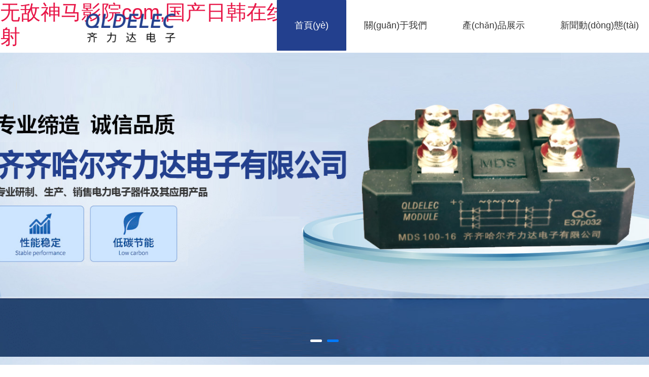

--- FILE ---
content_type: text/html
request_url: http://yyjsdhexpo.com/
body_size: 42461
content:

<!doctype html>
    <!-- div -->
<html lang="zh-cn" dir="ltr">
<head>
    <meta charset="utf-8">
    <meta name="viewport" id="remvport" content="width=device-width, initial-scale=1, shrink-to-fit=no user-scalable=0 maximum-scale=1">
    <meta name="Robots" contect="index|follow">

    <meta http-equiv="X-XSS-Protection" content="1; mode=block" />
    <meta http-equiv="content-security-policy" content="child-src:self">
    <meta http-equiv="X-Frame-Options" content="SAMEORIGIN">
    <meta http-equiv="X-Content-Type-Options" content="nosniff" >
        
    <link rel="canonical" href="http://yyjsdhexpo.com/"/>
    <meta http-equiv="content-type" content="text/html; charset=utf-8" />
	<meta name="keywords" content="&#x65E0;&#x654C;&#x795E;&#x9A6C;&#x5F71;&#x9662;com,&#x56FD;&#x4EA7;&#x65E5;&#x97E9;&#x5728;&#x7EBF;&#x89C2;&#x770B;&#x89C6;&#x9891;,&#x5728;&#x7EBF;&#x64AD;&#x653E;&#x56FD;&#x4EA7;&#x7CBE;&#x54C1;,&#x5929;&#x5929;&#x64CD;&#x4EBA;&#x4EBA;&#x5C04;" />
	<meta name="description" content="&#x65E0;&#x654C;&#x795E;&#x9A6C;&#x5F71;&#x9662;com,&#x56FD;&#x4EA7;&#x65E5;&#x97E9;&#x5728;&#x7EBF;&#x89C2;&#x770B;&#x89C6;&#x9891;,&#x5728;&#x7EBF;&#x64AD;&#x653E;&#x56FD;&#x4EA7;&#x7CBE;&#x54C1;,&#x5929;&#x5929;&#x64CD;&#x4EBA;&#x4EBA;&#x5C04;,&#x6B27;&#x7F8E;&#x5927;&#x7247;&#x5728;&#x7EBF;&#x89C2;&#x770B;&#x6210;&#x4EBA;,&#x795E;&#x9A6C;&#x7535;&#x5F71;&#x6211;&#x4E0D;&#x5361;&#x5F71;&#x9662;,&#x795E;&#x9A6C;&#x5F71;&#x9662;&#x624B;&#x673A;&#x6211;&#x4E0D;&#x5361;" />
	<title>&#x65E0;&#x654C;&#x795E;&#x9A6C;&#x5F71;&#x9662;com,&#x56FD;&#x4EA7;&#x65E5;&#x97E9;&#x5728;&#x7EBF;&#x89C2;&#x770B;&#x89C6;&#x9891;,&#x5728;&#x7EBF;&#x64AD;&#x653E;&#x56FD;&#x4EA7;&#x7CBE;&#x54C1;,&#x5929;&#x5929;&#x64CD;&#x4EBA;&#x4EBA;&#x5C04;</title>
	<link href="/" rel="shortcut icon" type="image/vnd.microsoft.icon" />
	<link href="/components/com_jwpagefactory/assets/css/font-awesome-5.min.css" rel="stylesheet" type="text/css" media="none" onload="this.media='all'" />
	<link href="/components/com_jwpagefactory/assets/css/font.css" rel="stylesheet" type="text/css" media="none" onload="this.media='all'" />
	<link href="/components/com_jwpagefactory/assets/css/font-awesome-v4-shims.css" rel="stylesheet" type="text/css" media="none" onload="this.media='all'" />
	<link href="/components/com_jwpagefactory/assets/css/animate.min.css" rel="stylesheet" type="text/css" media="none" onload="this.media='all'" />
	<link href="/components/com_jwpagefactory/assets/css/jwpagefactory.css" rel="stylesheet" type="text/css" />
	<link href="/components/com_jwpagefactory/assets/css/jwpagecontainer.css" rel="stylesheet" type="text/css" media="none" onload="this.media='all'" />
	<link href="/components/com_jwpagefactory/assets/css/magnific-popup.css" rel="stylesheet" type="text/css" media="none" onload="this.media='all'" />
	<link href="/components/com_jwpagefactory/assets/css/swiper-bundle.min.css" rel="stylesheet" type="text/css" media="none" onload="this.media='all'" />
	<link href="/components/com_jwpagefactory/assets/css/jzt-animate.css" rel="stylesheet" type="text/css" media="none" onload="this.media='all'" />
	<link href="http://fonts.geekzu.org/css?family=Saira+Semi+Condensed:100,100italic,200,200italic,300,300italic,400,400italic,500,500italic,600,600italic,700,700italic,800,800italic,900,900italic&display=swap" rel="stylesheet" type="text/css" media="none" onload="this.media='all'" />
	<link href="http://fonts.geekzu.org/css?family=Sarala:100,100italic,200,200italic,300,300italic,400,400italic,500,500italic,600,600italic,700,700italic,800,800italic,900,900italic&display=swap" rel="stylesheet" type="text/css" media="none" onload="this.media='all'" />
	<link href="/components/com_jwpagefactory/assets/css/zxf_page.css" rel="stylesheet" type="text/css" media="none" onload="this.media='all'" />
	<link href="/components/com_jwpagefactory/addons/full_page/assets/css/liMarquee.css" rel="stylesheet" type="text/css" media="none" onload="this.media='all'" />
	<link href="/templates/shaper_helixultimate/css/bootstrap.min.css" rel="stylesheet" type="text/css" media="none" onload="this.media='all'" />
	<link href="/templates/shaper_helixultimate/css/font-awesome.min.css" rel="stylesheet" type="text/css" media="none" onload="this.media='all'" />
	<link href="/templates/shaper_helixultimate/css/fa-v4-shims.css" rel="stylesheet" type="text/css" media="none" onload="this.media='all'" />
	<link href="/templates/shaper_helixultimate/css/template.css" rel="stylesheet" type="text/css" media="none" onload="this.media='all'" />
	<link href="/templates/shaper_helixultimate/css/presets/default.css" rel="stylesheet" type="text/css" media="none" onload="this.media='all'" />
	<link href="/templates/shaper_helixultimate/css/custom.css" rel="stylesheet" type="text/css" media="none" onload="this.media='all'" />
	<style type="text/css">
#section-id-1694137454710{}#section-id-1695199083069{}#section-id-1695199082975{position: fixed !important;top: 0px;z-index: 1000 !important;width: 100%;}#section-id-1695199082977{}#section-id-1694137454783{}#section-id-1694137454698{}#section-id-1694137454699{}#section-id-1694137454700{}#section-id-1694137454701{}#section-id-1694764090445{}#section-id-1694584742000{}#section-id-1694507764287{}#section-id-1694137454822{}#section-id-1695172787520{}#section-id-1695172787521{}#section-id-1694137454965{}#section-id-1695169776518{}#section-id-1694137455723{}#section-id-1694137455661{}#section-id-1694137454703{}.jw-page-factory .page-content #section-id-1694137454710{padding-top:7px;padding-right:0px;padding-bottom:8px;padding-left:0px;margin-top:0px;margin-right:0px;margin-bottom:0px;margin-left:0px;box-shadow:0 0 0 0 #ffffff;}@media (max-width:767px) { .jw-page-factory .page-content #section-id-1694137454710{height:80px;} }#column-id-1694137454776{box-shadow:0 0 0 0 #fff;}#jwpf-addon-wrapper-1694137454777 {margin:0px 0px 30px 0px;width:150%;}#jwpf-addon-1694137454777 {box-shadow:0 0 0 0 #ffffff;}#jwpf-addon-1694137454777 .jwpf-addon-overlayer {mix-blend-mode:normal;}@media (min-width:768px) and (max-width:991px) {#jwpf-addon-wrapper-1694137454777 {margin-top:0px;margin-right:0px;margin-bottom:20px;margin-left:0px;}}@media (max-width:767px) {#jwpf-addon-1694137454777 {padding-left:0px;}#jwpf-addon-wrapper-1694137454777 {width:45%;margin-top:0px;margin-right:0px;margin-bottom:0px;margin-left:0px;}}#jwpf-addon-1694137454777 img{transition:all 0.3s;}#jwpf-addon-1694137454777 .ewe{display:none;}#jwpf-addon-1694137454777 .ewe img{max-widith:inherit;}@media (min-width:768px) and (max-width:991px) {#jwpf-addon-1694137454777 img{max-width:100%;width:100%;}}@media (max-width:767px) {#jwpf-addon-1694137454777 img{max-width:170px;height:auto;width:170px;}}#column-id-1694137454778{box-shadow:0 0 0 0 #fff;}#jwpf-addon-wrapper-1694137454779 {margin:0px 0px 30px 0px;}#jwpf-addon-1694137454779 {box-shadow:0 0 0 0 #ffffff;}@media (min-width:768px) and (max-width:991px) {#jwpf-addon-wrapper-1694137454779 {margin-top:0px;margin-right:0px;margin-bottom:20px;margin-left:0px;}}@media (max-width:767px) {#jwpf-addon-1694137454779 {padding-top:0px;}#jwpf-addon-wrapper-1694137454779 {margin-top:5px;margin-right:0px;margin-bottom:0px;margin-left:0px;}}#jwpf-addon-1694137454779 li.nav_sub>a{padding-top:7px;padding-right:17px;padding-bottom:7px;padding-left:17px;text-transform:none; }#jwpf-addon-1694137454779 li.nav_sub{border-radius:3px;}#jwpf-addon-1694137454779 li>a{border-radius:3px;}#jwpf-addon-1694137454779 li.jwpf-active>a{border-radius:1px;}#jwpf-addon-1694137454779 .nav_sub>a{overflow:hidden;text-overflow:ellipsis;text-align:center;width:auto !important;}#jwpf-addon-1694137454779 .jwpf-responsive-bars{background-color:#ffffff;}#jwpf-addon-1694137454779 .jwpf-responsive-bars.open{background-color:#23408e;}#jwpf-addon-1694137454779 .jwpf-responsive-bar{background-color:#000;}#jwpf-addon-1694137454779 .jwpf-responsive-bars.open .jwpf-responsive-bar{background-color:#fff;}@media (min-width:768px) and (max-width:991px) {#jwpf-addon-1694137454779 img{width:auto}#jwpf-addon-1694137454779 img{height:43px}#jwpf-addon-1694137454779 li>a{padding-top:7px;padding-right:17px;padding-bottom:7px;padding-left:17px;}#jwpf-addon-1694137454779 li.jwpf-active>a{border-bottom:none;}}@media (max-width:767px) {#jwpf-addon-1694137454779 img{width:auto}#jwpf-addon-1694137454779 img{height:43px}#jwpf-addon-1694137454779 li>a{margin-right:0px;padding-top:7px;padding-right:0px;padding-bottom:7px;padding-left:0px;border-radius:75px;}#jwpf-addon-1694137454779 li.jwpf-active>a{border-bottom:none;}}#jwpf-addon-1694137454779 li .nav_t_box{ display:none !important;}#jwpf-addon-1694137454779 li .nav_t_box .nav_t_box_three{ display:none !important;} @media (min-width:992px) {#jwpf-addon-1694137454779>div>ul>li>a:before{content:counter(sub-item,disc);display:block;position:absolute;left:0px;top:8px;color:#ffffff;font-size:16px;} }.jw-page-factory .page-content #section-id-1695199083069{padding:2px 0px 3px 0px;margin:0px 0px 0px 0px;box-shadow:0 0 0 0 #ffffff;}#column-id-1695199083068{box-shadow:0 0 0 0 #fff;}#jwpf-addon-wrapper-1695199164357 {margin:0px 0px 0px 0px;}#jwpf-addon-1695199164357 {box-shadow:0 0 0 0 #ffffff;}@media (min-width:768px) and (max-width:991px) {#jwpf-addon-wrapper-1695199164357 {margin-top:0px;margin-right:0px;margin-bottom:20px;margin-left:0px;}}@media (max-width:767px) {#jwpf-addon-wrapper-1695199164357 {margin-top:0px;margin-right:0px;margin-bottom:10px;margin-left:0px;}}#jwpf-addon-1695199164357 ul,#jwpf-addon-1695199164357 li,#jwpf-addon-1695199164357 ol {list-style:none;}#jwpf-addon-1695199164357 .cvNode>img {max-width:initial !important;object-fit:cover;}#jwpf-addon-1695199164357 .os-slider {width:100%;height:600px;}#jwpf-addon-1695199164357 .os-slider-main,#jwpf-addon-1695199164357 .os-slider-main li {padding:0;margin:0;width:100%;height:100%;}#jwpf-addon-1695199164357 .os-slider-main li>a>img,#jwpf-addon-1695199164357 .os-slider-main li>img {width:100%;height:100%;object-fit:cover;}#jwpf-addon-1695199164357 .osSlider-main .slider-nav {position:absolute;width:100%;bottom:20px;text-align:center;z-index:25;padding:0;margin:0;}#jwpf-addon-1695199164357 .osSlider-main .slider-nav li {display:inline-block;width:23px;height:5px;border-radius:50px;cursor:pointer;background:#fff;box-sizing:border-box;vertical-align:middle;text-indent:-9999px;overflow:hidden;margin:0 5px;}#jwpf-addon-1695199164357 .osSlider-main .slider-nav li.active {width:px;height:px;background:#007aff;}#jwpf-addon-1695199164357 .osSlider-main .slider-btn-prev,#jwpf-addon-1695199164357 .osSlider-main .slider-btn-next {position:absolute;cursor:pointer;z-index:30;top:48%;width:40px;height:40px;text-indent:-9999px;transition:all .5s linear;}#jwpf-addon-1695199164357 .osSlider-main .slider-btn-prev {left:-45px;background:url(https://oss.lcweb01.cn/joomla/20230505/2b54b3bee6d92a1894fe0303e02734d4.png) no-repeat;background-size:contain;}#jwpf-addon-1695199164357 .osSlider-main:hover .slider-btn-prev {left:10px;}#jwpf-addon-1695199164357 .osSlider-main .slider-btn-next {right:-45px;background:url(https://oss.lcweb01.cn/joomla/20230505/9bef579ce5b3ffe7a2ada712628df7c4.png) no-repeat;background-size:contain;}#jwpf-addon-1695199164357 .osSlider-main:hover .slider-btn-next {right:10px;}@media (min-width:768px) and (max-width:991px) {#jwpf-addon-1695199164357 .os-slider {height:334px;}#jwpf-addon-1695199164357 .osSlider-main .slider-nav {bottom:px;}#jwpf-addon-1695199164357 .osSlider-main .slider-nav li {width:px;height:px;margin:0 px;}#jwpf-addon-1695199164357 .osSlider-main .slider-nav li.active {width:px;height:px;}#jwpf-addon-1695199164357 .osSlider-main .slider-btn-prev,#jwpf-addon-1695199164357 .osSlider-main .slider-btn-next {top:%;width:px;height:px;}#jwpf-addon-1695199164357 .osSlider-main:hover .slider-btn-prev {left:px;}#jwpf-addon-1695199164357 .osSlider-main:hover .slider-btn-next {right:px;}}@media (max-width:767px) {#jwpf-addon-1695199164357 .os-slider {height:186px;}#jwpf-addon-1695199164357 .osSlider-main .slider-nav {bottom:px;}#jwpf-addon-1695199164357 .osSlider-main .slider-nav li {width:px;height:px;margin:0 px;}#jwpf-addon-1695199164357 .osSlider-main .slider-nav li.active {width:px;height:px;}#jwpf-addon-1695199164357 .osSlider-main .slider-btn-prev,#jwpf-addon-1695199164357 .osSlider-main .slider-btn-next {top:%;width:px;height:px;}#jwpf-addon-1695199164357 .osSlider-main:hover .slider-btn-prev {left:px;}#jwpf-addon-1695199164357 .osSlider-main:hover .slider-btn-next {right:px;}}.jw-page-factory .page-content #section-id-1695199082975{min-height:100px;max-height:100px;padding-top:0px;padding-right:0px;padding-bottom:0px;padding-left:0px;margin-top:0px;margin-right:0px;margin-bottom:0px;margin-left:0px;background-color:#ffffff;box-shadow:0px 3px 3px 0px #b3b3b3;}#column-id-1695199082987{box-shadow:0 0 0 0 #fff;}#jwpf-addon-wrapper-1695199082988 {margin:20px 0px 0px 0px;}#jwpf-addon-1695199082988 {box-shadow:0 0 0 0 #ffffff;}@media (min-width:768px) and (max-width:991px) {#jwpf-addon-wrapper-1695199082988 {margin-top:0px;margin-right:0px;margin-bottom:20px;margin-left:0px;}}@media (max-width:767px) {#jwpf-addon-wrapper-1695199082988 {margin-top:0px;margin-right:0px;margin-bottom:10px;margin-left:0px;}}#jwpf-addon-1695199082988 img{transition:all 0.3s;width:200px;max-width:200px;}#jwpf-addon-1695199082988 .ewe{display:none;}#jwpf-addon-1695199082988 .ewe img{max-widith:inherit;}@media (min-width:768px) and (max-width:991px) {#jwpf-addon-1695199082988 img{max-width:100%;width:100%;}}@media (max-width:767px) {#jwpf-addon-1695199082988 img{max-width:100%;height:auto;width:100%;}}#column-id-1695199082989{box-shadow:0 0 0 0 #fff;}#jwpf-addon-wrapper-1695199082990 {margin:0px 0px 0px 0px;}#jwpf-addon-1695199082990 {color:#ffffff;background-color:#ffffff;box-shadow:0 0 0 0 #ffffff;}#jwpf-addon-1695199082990 a {color:#373737;}#jwpf-addon-1695199082990 a:hover,#jwpf-addon-1695199082990 a:focus,#jwpf-addon-1695199082990 a:active {color:#ffffff;}@media (min-width:768px) and (max-width:991px) {#jwpf-addon-wrapper-1695199082990 {margin-top:30px;margin-right:0px;margin-bottom:20px;margin-left:0px;}}@media (max-width:767px) {#jwpf-addon-wrapper-1695199082990 {margin-top:30px;margin-right:0px;margin-bottom:10px;margin-left:0px;}}#jwpf-addon-1695199082990 li.nav_sub>a{background-color:#ffffff;padding-top:20px;padding-right:35px;padding-bottom:20px;padding-left:35px;font-size:18px;line-height:60px;text-transform:none; }#jwpf-addon-1695199082990 li.nav_sub{margin-top:0PX;margin-right:0PX;margin-bottom:0PX;margin-left:0PX;}#jwpf-addon-1695199082990 li>a{border-radius:0px;}#jwpf-addon-1695199082990 li>a i{margin-top:0px;margin-right:0px;margin-bottom:0px;margin-left:0px;}#jwpf-addon-1695199082990 li.nav_sub>a:hover{background-color:#23408e;}#jwpf-addon-1695199082990 .nav_list_ul li>a:focus{background-color:#23408e;}#jwpf-addon-1695199082990 li.jwpf-active>a{border-radius:1px;background-color:#23408e;color:#ffffff;}#jwpf-addon-1695199082990 .nav_sub>a{overflow:hidden;text-overflow:ellipsis;text-align:center;width:auto !important;}#jwpf-addon-1695199082990 .jwpf-responsive-bars{background-color:#495a86;}#jwpf-addon-1695199082990 .jwpf-responsive-bars.open{background-color:#495a86;}#jwpf-addon-1695199082990 .jwpf-responsive-bar{background-color:#ffffff;}#jwpf-addon-1695199082990 .jwpf-responsive-bars.open .jwpf-responsive-bar{background-color:#fff;}@media (min-width:768px) and (max-width:991px) {#jwpf-addon-1695199082990 img{width:auto}#jwpf-addon-1695199082990 img{height:43px}#jwpf-addon-1695199082990 li>a{padding-top:7px;padding-right:17px;padding-bottom:7px;padding-left:17px;}#jwpf-addon-1695199082990 li.jwpf-active>a{border-bottom:none;}}@media (max-width:767px) {#jwpf-addon-1695199082990 img{width:auto}#jwpf-addon-1695199082990 img{height:43px}#jwpf-addon-1695199082990 li>a{padding-top:7px;padding-right:17px;padding-bottom:7px;padding-left:17px;}#jwpf-addon-1695199082990 li.jwpf-active>a{border-bottom:none;}}#jwpf-addon-1695199082990 li .nav_t_box{ display:none !important;}#jwpf-addon-1695199082990 li .nav_t_box .nav_t_box_three{ display:none !important;}.jw-page-factory .page-content #section-id-1695199082977{padding-top:80px;padding-right:0px;padding-bottom:1px;padding-left:0px;margin-top:0px;margin-right:0px;margin-bottom:0px;margin-left:0px;box-shadow:0 0 0 0 #ffffff;}#column-id-1695199082976{box-shadow:0 0 0 0 #fff;}#jwpf-addon-wrapper-1695199083073 {margin:0px 0px 0px 0px;}#jwpf-addon-1695199083073 {box-shadow:0 0 0 0 #ffffff;}@media (min-width:768px) and (max-width:991px) {#jwpf-addon-wrapper-1695199083073 {margin-top:0px;margin-right:0px;margin-bottom:20px;margin-left:0px;}}@media (max-width:767px) {#jwpf-addon-wrapper-1695199083073 {margin-top:0px;margin-right:0px;margin-bottom:10px;margin-left:0px;}}#jwpf-addon-1695199083073 ul,#jwpf-addon-1695199083073 li,#jwpf-addon-1695199083073 ol {list-style:none;}#jwpf-addon-1695199083073 .cvNode>img {max-width:initial !important;object-fit:cover;}#jwpf-addon-1695199083073 .os-slider {width:100%;height:600px;}#jwpf-addon-1695199083073 .os-slider-main,#jwpf-addon-1695199083073 .os-slider-main li {padding:0;margin:0;width:100%;height:100%;}#jwpf-addon-1695199083073 .os-slider-main li>a>img,#jwpf-addon-1695199083073 .os-slider-main li>img {width:100%;height:100%;object-fit:cover;}#jwpf-addon-1695199083073 .osSlider-main .slider-nav {position:absolute;width:100%;bottom:20px;text-align:center;z-index:25;padding:0;margin:0;}#jwpf-addon-1695199083073 .osSlider-main .slider-nav li {display:inline-block;width:23px;height:5px;border-radius:50px;cursor:pointer;background:#fff;box-sizing:border-box;vertical-align:middle;text-indent:-9999px;overflow:hidden;margin:0 5px;}#jwpf-addon-1695199083073 .osSlider-main .slider-nav li.active {width:px;height:px;background:#007aff;}#jwpf-addon-1695199083073 .osSlider-main .slider-btn-prev,#jwpf-addon-1695199083073 .osSlider-main .slider-btn-next {position:absolute;cursor:pointer;z-index:30;top:48%;width:40px;height:40px;text-indent:-9999px;transition:all .5s linear;}#jwpf-addon-1695199083073 .osSlider-main .slider-btn-prev {left:-45px;background:url(https://oss.lcweb01.cn/joomla/20230505/2b54b3bee6d92a1894fe0303e02734d4.png) no-repeat;background-size:contain;}#jwpf-addon-1695199083073 .osSlider-main:hover .slider-btn-prev {left:10px;}#jwpf-addon-1695199083073 .osSlider-main .slider-btn-next {right:-45px;background:url(https://oss.lcweb01.cn/joomla/20230505/9bef579ce5b3ffe7a2ada712628df7c4.png) no-repeat;background-size:contain;}#jwpf-addon-1695199083073 .osSlider-main:hover .slider-btn-next {right:10px;}@media (min-width:768px) and (max-width:991px) {#jwpf-addon-1695199083073 .os-slider {height:334px;}#jwpf-addon-1695199083073 .osSlider-main .slider-nav {bottom:px;}#jwpf-addon-1695199083073 .osSlider-main .slider-nav li {width:px;height:px;margin:0 px;}#jwpf-addon-1695199083073 .osSlider-main .slider-nav li.active {width:px;height:px;}#jwpf-addon-1695199083073 .osSlider-main .slider-btn-prev,#jwpf-addon-1695199083073 .osSlider-main .slider-btn-next {top:%;width:px;height:px;}#jwpf-addon-1695199083073 .osSlider-main:hover .slider-btn-prev {left:px;}#jwpf-addon-1695199083073 .osSlider-main:hover .slider-btn-next {right:px;}}@media (max-width:767px) {#jwpf-addon-1695199083073 .os-slider {height:186px;}#jwpf-addon-1695199083073 .osSlider-main .slider-nav {bottom:px;}#jwpf-addon-1695199083073 .osSlider-main .slider-nav li {width:px;height:px;margin:0 px;}#jwpf-addon-1695199083073 .osSlider-main .slider-nav li.active {width:px;height:px;}#jwpf-addon-1695199083073 .osSlider-main .slider-btn-prev,#jwpf-addon-1695199083073 .osSlider-main .slider-btn-next {top:%;width:px;height:px;}#jwpf-addon-1695199083073 .osSlider-main:hover .slider-btn-prev {left:px;}#jwpf-addon-1695199083073 .osSlider-main:hover .slider-btn-next {right:px;}}.jw-page-factory .page-content #section-id-1694137454783{padding:50px 0px 30px 0px;margin:0px 0px 0px 0px;box-shadow:0 0 0 0 #ffffff;}#column-id-1694137454777{box-shadow:0 0 0 0 #fff;}#jwpf-addon-wrapper-1694137454714 {margin:0px 0px 30px 0px;}#jwpf-addon-1694137454714 {box-shadow:0 0 0 0 #ffffff;}@media (min-width:768px) and (max-width:991px) {#jwpf-addon-wrapper-1694137454714 {margin-top:0px;margin-right:0px;margin-bottom:20px;margin-left:0px;}}@media (max-width:767px) {#jwpf-addon-wrapper-1694137454714 {margin-top:0px;margin-right:0px;margin-bottom:10px;margin-left:0px;}}#jwpf-addon-1694137454714 .jwpf-addon-title {color:#1c1c1c;}#jwpf-addon-1694137454714 .animated-heading-highlighted-text {color:#23408e;}#jwpf-addon-1694137454714 .animated-text-words-wrapper {color:#23408e;}@media (min-width:768px) and (max-width:991px) {#jwpf-addon-1694137454714 .jwpf-addon-title {margin: ;padding: ;}}@media (max-width:767px) {#jwpf-addon-1694137454714 .jwpf-addon-title {margin: ;padding: ;font-size:30px;}}#column-id-1694137454778{box-shadow:0 0 0 0 #fff;}#column-id-1694137454779{box-shadow:0 0 0 0 #fff;}#column-id-1694137454780{box-shadow:0 0 0 0 #fff;}#column-id-1694137454781{box-shadow:0 0 0 0 #fff;}#column-id-1694137454782{box-shadow:0 0 0 0 #fff;}#jwpf-addon-wrapper-1694137454725 {margin:50px 0px 30px 0px;}#jwpf-addon-1694137454725 {box-shadow:0 0 0 0 #ffffff;}@media (min-width:768px) and (max-width:991px) {#jwpf-addon-wrapper-1694137454725 {margin-top:0px;margin-right:0px;margin-bottom:20px;margin-left:0px;}}@media (max-width:767px) {#jwpf-addon-wrapper-1694137454725 {margin-top:0px;margin-right:0px;margin-bottom:10px;margin-left:0px;}}@font-face {font-family:"宋體";src:url("/components/com_jwpagefactory/addons/text_block/assets/font/SimSun-01.ttf");}#jwpf-addon-1694137454725 img {display:inline-block;}#jwpf-addon-1694137454725 .jwpf-addon-content{word-wrap:break-word;word-break:break-all;}#jwpf-addon-1694137454725 .jwpf-indent .jwpf-addon-content{text-indent:2em}#jwpf-addon-1694137454725{ line-height:40px; }#jwpf-addon-wrapper-1694137944936 {margin:0px 0px 30px 0px;}#jwpf-addon-1694137944936 {box-shadow:0 0 0 0 #ffffff;}@media (min-width:768px) and (max-width:991px) {#jwpf-addon-wrapper-1694137944936 {margin-top:0px;margin-right:0px;margin-bottom:20px;margin-left:0px;}}@media (max-width:767px) {#jwpf-addon-wrapper-1694137944936 {margin-top:0px;margin-right:0px;margin-bottom:10px;margin-left:0px;}}#jwpf-addon-1694137944936 img{transition:all 0.3s;width:70px;max-width:70px;height:70px;}#jwpf-addon-1694137944936 .ewe{display:none;}#jwpf-addon-1694137944936 .ewe img{max-widith:inherit;}@media (min-width:768px) and (max-width:991px) {#jwpf-addon-1694137944936 img{max-width:100%;width:100%;}}@media (max-width:767px) {#jwpf-addon-1694137944936 img{max-width:60px;height:60px;width:60px;}}.jw-page-factory .page-content #section-id-1694137454698{padding-top:75px;padding-right:0px;padding-bottom:50px;padding-left:0px;margin-top:0px;margin-right:0px;margin-bottom:0px;margin-left:0px;background-image:url(https://oss.lcweb01.cn/joomla/20230906/b6d65a4e8b1b19b0daf8123d72aac844.jpg);background-repeat:no-repeat;background-size:cover;background-attachment:fixed;background-position:0 0;box-shadow:0 0 0 0 #ffffff;}.jw-page-factory .page-content #section-id-1694137454698 > .jwpf-row-overlay {mix-blend-mode:normal;}#column-id-1694137454711{box-shadow:0 0 0 0 #fff;}#jwpf-addon-wrapper-1694137454712 {margin:0px 0px 30px 0px;}#jwpf-addon-1694137454712 {box-shadow:0 0 0 0 #ffffff;}@media (min-width:768px) and (max-width:991px) {#jwpf-addon-wrapper-1694137454712 {margin-top:0px;margin-right:0px;margin-bottom:20px;margin-left:0px;}}@media (max-width:767px) {#jwpf-addon-wrapper-1694137454712 {margin-top:0px;margin-right:0px;margin-bottom:10px;margin-left:0px;}}#jwpf-addon-1694137454712 .jwpf-addon-title {color:#1c1c1c;}#jwpf-addon-1694137454712 .animated-heading-highlighted-text {color:#23408e;}#jwpf-addon-1694137454712 .animated-text-words-wrapper {color:#23408e;}@media (min-width:768px) and (max-width:991px) {#jwpf-addon-1694137454712 .jwpf-addon-title {margin: ;padding: ;}}@media (max-width:767px) {#jwpf-addon-1694137454712 .jwpf-addon-title {margin: ;padding: ;}}#column-id-1694137454714{box-shadow:0 0 0 0 #fff;}#column-id-1694137454716{box-shadow:0 0 0 0 #fff;}#column-id-1694137454718{box-shadow:0 0 0 0 #fff;}#column-id-1694137454720{box-shadow:0 0 0 0 #fff;}#column-id-1694137454722{box-shadow:0 0 0 0 #fff;}#jwpf-addon-wrapper-1694137454723 {margin:50px 0px 30px 0px;}#jwpf-addon-1694137454723 {color:#585858;box-shadow:0 0 0 0 #ffffff;}@media (min-width:768px) and (max-width:991px) {#jwpf-addon-wrapper-1694137454723 {margin-top:0px;margin-right:0px;margin-bottom:20px;margin-left:0px;}}@media (max-width:767px) {#jwpf-addon-wrapper-1694137454723 {margin-top:0px;margin-right:0px;margin-bottom:10px;margin-left:0px;}}@font-face {font-family:"宋體";src:url("/components/com_jwpagefactory/addons/text_block/assets/font/SimSun-01.ttf");}#jwpf-addon-1694137454723 img {display:inline-block;}#jwpf-addon-1694137454723 .jwpf-addon-content{word-wrap:break-word;word-break:break-all;}#jwpf-addon-1694137454723 .jwpf-indent .jwpf-addon-content{text-indent:2em}#jwpf-addon-1694137454723{ line-height:40px; }#jwpf-addon-wrapper-1694137454724 {margin:0px 0px 30px 0px;}#jwpf-addon-1694137454724 {box-shadow:0 0 0 0 #ffffff;}@media (min-width:768px) and (max-width:991px) {#jwpf-addon-wrapper-1694137454724 {margin-top:0px;margin-right:0px;margin-bottom:20px;margin-left:0px;}}@media (max-width:767px) {#jwpf-addon-wrapper-1694137454724 {margin-top:0px;margin-right:0px;margin-bottom:10px;margin-left:0px;}}#jwpf-addon-1694137454724 img{transition:all 0.3s;width:70px;max-width:70px;height:70px;}#jwpf-addon-1694137454724 .ewe{display:none;}#jwpf-addon-1694137454724 .ewe img{max-widith:inherit;}@media (min-width:768px) and (max-width:991px) {#jwpf-addon-1694137454724 img{max-width:100%;width:100%;}}@media (max-width:767px) {#jwpf-addon-1694137454724 img{max-width:100%;height:auto;width:100%;}}.jw-page-factory .page-content #section-id-1694137454699{padding-top:97px;padding-right:0px;padding-bottom:50px;padding-left:0px;margin-top:0px;margin-right:0px;margin-bottom:0px;margin-left:0px;background-image:url(https://oss.lcweb01.cn/joomla/20230906/16e6dd96ad9114ffb1e521e1a3f79d1b.jpg);background-repeat:no-repeat;background-size:cover;background-attachment:scroll;background-position:50% 50%;box-shadow:0 0 0 0 #ffffff;}.jw-page-factory .page-content #section-id-1694137454699 > .jwpf-row-overlay {mix-blend-mode:normal;}#column-id-1694137454726{box-shadow:0 0 0 0 #fff;}#jwpf-addon-wrapper-1694997235718 {margin:0px 0px 30px 0px;}#jwpf-addon-1694997235718 {box-shadow:0 0 0 0 #ffffff;}@media (min-width:768px) and (max-width:991px) {#jwpf-addon-wrapper-1694997235718 {margin-top:0px;margin-right:0px;margin-bottom:20px;margin-left:0px;}}@media (max-width:767px) {#jwpf-addon-wrapper-1694997235718 {margin-top:0px;margin-right:0px;margin-bottom:10px;margin-left:0px;}}.jwpf-addon-video #video_1694997235718, .jwpf-addon-video #iframe_1694997235718{width:100%;height:100%;background-color:#000;margin-left:0px;right:0;margin:auto !important;}@media (min-width:768px) and (max-width:991px){.jwpf-addon-video #video_1694997235718,.jwpf-addon-video #iframe_1694997235718 {width:463px;height:270px;margin-left:px;}}@media (max-width:767px){.jwpf-addon-video #video_1694997235718,.jwpf-addon-video #iframe_1694997235718{width:300px;height:219px;margin-left:px;}}.jw-page-factory .page-content #section-id-1694137454700{padding-top:50px;padding-right:0px;padding-bottom:50px;padding-left:0px;margin-top:0px;margin-right:0px;margin-bottom:0px;margin-left:0px;background-color:#f2f7fb;box-shadow:0 0 0 0 #ffffff;}#column-id-1694137454730{box-shadow:0 0 0 0 #fff;}#jwpf-addon-wrapper-1694137454731 {margin:0px 0px 30px 0px;}#jwpf-addon-1694137454731 {box-shadow:0 0 0 0 #ffffff;padding:0px;}@media (min-width:768px) and (max-width:991px) {#jwpf-addon-wrapper-1694137454731 {margin-top:0px;margin-right:0px;margin-bottom:20px;margin-left:0px;}}@media (max-width:767px) {#jwpf-addon-wrapper-1694137454731 {margin-top:0px;margin-right:0px;margin-bottom:10px;margin-left:0px;}}#jwpf-addon-1694137454731 img{transition:all 0.3s;width:35px;max-width:35px;height:35px;}#jwpf-addon-1694137454731 .ewe{display:none;}#jwpf-addon-1694137454731 .ewe img{max-widith:inherit;}@media (min-width:768px) and (max-width:991px) {#jwpf-addon-1694137454731 img{max-width:100%;width:100%;}}@media (max-width:767px) {#jwpf-addon-1694137454731 img{max-width:100%;height:auto;width:100%;}}#column-id-1694137454732{box-shadow:0 0 0 0 #fff;}#jwpf-addon-wrapper-1694149561726 {margin:20px 0px 0px 0px;}#jwpf-addon-1694149561726 {box-shadow:0 0 0 0 #ffffff;}#jwpf-addon-1694149561726 .jwpf-addon-title {color:#f1f1f1;font-size:30px;font-weight:700;}@media (min-width:768px) and (max-width:991px) {#jwpf-addon-wrapper-1694149561726 {margin-top:0px;margin-right:0px;margin-bottom:20px;margin-left:0px;}}@media (max-width:767px) {#jwpf-addon-wrapper-1694149561726 {margin-top:0px;margin-right:0px;margin-bottom:10px;margin-left:0px;}}@font-face {font-family:"宋體";src:url("/components/com_jwpagefactory/addons/text_block/assets/font/SimSun-01.ttf");}#jwpf-addon-1694149561726 img {display:inline-block;}#jwpf-addon-1694149561726 .jwpf-addon-content{word-wrap:break-word;word-break:break-all;}#jwpf-addon-wrapper-1694149561728 {margin:-80px 0px 0px 0px;}#jwpf-addon-1694149561728 {box-shadow:0 0 0 0 #ffffff;}#jwpf-addon-1694149561728 .jwpf-addon-title {color:#2c2c2c;font-size:25px;font-weight:700;}@media (min-width:768px) and (max-width:991px) {#jwpf-addon-wrapper-1694149561728 {margin-top:0px;margin-right:0px;margin-bottom:20px;margin-left:0px;}}@media (max-width:767px) {#jwpf-addon-wrapper-1694149561728 {margin-top:0px;margin-right:0px;margin-bottom:10px;margin-left:0px;}}@font-face {font-family:"宋體";src:url("/components/com_jwpagefactory/addons/text_block/assets/font/SimSun-01.ttf");}#jwpf-addon-1694149561728 img {display:inline-block;}#jwpf-addon-1694149561728 .jwpf-addon-content{word-wrap:break-word;word-break:break-all;}#column-id-1694137454734{box-shadow:0 0 0 0 #fff;}#jwpf-addon-wrapper-1694137454735 {margin:0px 0px 30px 0px;}#jwpf-addon-1694137454735 {box-shadow:0 0 0 0 #ffffff;}@media (min-width:768px) and (max-width:991px) {#jwpf-addon-wrapper-1694137454735 {margin-top:0px;margin-right:0px;margin-bottom:20px;margin-left:0px;}}@media (max-width:767px) {#jwpf-addon-wrapper-1694137454735 {margin-top:0px;margin-right:0px;margin-bottom:10px;margin-left:0px;}}#jwpf-addon-1694137454735 img{transition:all 0.3s;width:35px;max-width:35px;height:35px;}#jwpf-addon-1694137454735 .ewe{display:none;}#jwpf-addon-1694137454735 .ewe img{max-widith:inherit;}@media (min-width:768px) and (max-width:991px) {#jwpf-addon-1694137454735 img{max-width:100%;width:100%;}}@media (max-width:767px) {#jwpf-addon-1694137454735 img{max-width:100%;height:auto;width:100%;}}#column-id-1694137454736{box-shadow:0 0 0 0 #fff;}#jwpf-addon-wrapper-1694137454737 {margin:0px 0px 30px 0px;}#jwpf-addon-1694137454737 {box-shadow:0 0 0 0 #ffffff;}@media (min-width:768px) and (max-width:991px) {#jwpf-addon-wrapper-1694137454737 {margin-top:0px;margin-right:0px;margin-bottom:20px;margin-left:0px;}}@media (max-width:767px) {#jwpf-addon-wrapper-1694137454737 {margin-top:0px;margin-right:0px;margin-bottom:10px;margin-left:0px;}}#jwpf-addon-1694137454737 * {margin:0;padding:0;}#jwpf-addon-1694137454737 .flex {display:flex;align-items:center;}#jwpf-addon-1694137454737 .section-5, #jwpf-addon-1694137454737 .section-5 .s-ul {width:100%;display:flex;display:-webkit-flex;flex-wrap:wrap;list-style:none;}#jwpf-addon-1694137454737 .section-5 .s-li {width:calc(100% / 3 - 60px);cursor:pointer;position:relative;height:auto;margin:30px;padding:50PX 0PX 50PX 0PX;border:#cbcbcb solid 1px;border-radius:0px;transition:all ease-in-out 300ms;}#jwpf-addon-1694137454737 .section-5 .s-li .border-line {position:absolute;background-color:#23408e;transition:all ease-in-out 300ms;}#jwpf-addon-1694137454737 .section-5 .s-li .border-line.border-line-01,#jwpf-addon-1694137454737 .section-5 .s-li .border-line.border-line-03{width:0px;height:2px;}#jwpf-addon-1694137454737 .section-5 .s-li .border-line.border-line-02,#jwpf-addon-1694137454737 .section-5 .s-li .border-line.border-line-04{height:0px;width:2px;}#jwpf-addon-1694137454737 .section-5 .s-li .border-line.border-line-02,#jwpf-addon-1694137454737 .section-5 .s-li .border-line.border-line-03{bottom:0;}#jwpf-addon-1694137454737 .section-5 .s-li .border-line.border-line-01,#jwpf-addon-1694137454737 .section-5 .s-li .border-line.border-line-04{top:0;}#jwpf-addon-1694137454737 .section-5 .s-li .border-line.border-line-01,#jwpf-addon-1694137454737 .section-5 .s-li .border-line.border-line-03,#jwpf-addon-1694137454737 .section-5 .s-li .border-line.border-line-04{left:0;}#jwpf-addon-1694137454737 .section-5 .s-li .border-line.border-line-02{right:0;}#jwpf-addon-1694137454737 .section-5 .s-li:hover .border-line.border-line-01,#jwpf-addon-1694137454737 .section-5 .s-li.actives .border-line.border-line-01,#jwpf-addon-1694137454737 .section-5 .s-li:hover .border-line.border-line-03,#jwpf-addon-1694137454737 .section-5 .s-li.actives .border-line.border-line-03{width:100%;}#jwpf-addon-1694137454737 .section-5 .s-li:hover .border-line.border-line-02,#jwpf-addon-1694137454737 .section-5 .s-li.actives .border-line.border-line-02,#jwpf-addon-1694137454737 .section-5 .s-li:hover .border-line.border-line-04,#jwpf-addon-1694137454737 .section-5 .s-li.actives .border-line.border-line-04{height:100%;}#jwpf-addon-1694137454737 .section-5 .item {text-decoration:none;display:flex;display:-webkit-flex;align-items:center;justify-content:center;position:relative;transition:all ease-in-out 300ms;z-index:10;flex-direction:column;}#jwpf-addon-1694137454737 .section-5 .item .content-icon {width:100%;text-align:center;}#jwpf-addon-1694137454737 .section-5 .item .icon-box {display:inline-block;transition:all ease-in-out 300ms;width:100px;height:100px;background:url() no-repeat center;background-size:100%;}#jwpf-addon-1694137454737 .section-5 .s-li:hover .icon-box {width:px;height:px;-webkit-animation-name:rotateZ(360deg);animation-name:rotateZ(360deg);transform:rotateZ(360deg);}#jwpf-addon-1694137454737 .section-5 .s-li[data-index="0"] {background-color:;}#jwpf-addon-1694137454737 .section-5 .s-li[data-index="0"] .item .icon-box {background-image:url(https://oss.lcweb01.cn/joomla/20230907/ad38d03e403290b77b395419737d7e1f.png) !important;}#jwpf-addon-1694137454737 .section-5 .s-li[data-index="1"] {background-color:;}#jwpf-addon-1694137454737 .section-5 .s-li[data-index="1"] .item .icon-box {background-image:url(https://oss.lcweb01.cn/joomla/20230907/e296877d3bf6ed28eb3abca29ccc5e49.png) !important;}#jwpf-addon-1694137454737 .section-5 .s-li[data-index="2"] {background-color:;}#jwpf-addon-1694137454737 .section-5 .s-li[data-index="2"] .item .icon-box {background-image:url(https://oss.lcweb01.cn/joomla/20230907/b2c9223c90b4095cabb06a11f269e96f.png) !important;}#jwpf-addon-1694137454737 .section-5 .item .info {width:100%;}#jwpf-addon-1694137454737 .section-5 .item .name {color:#5A5A5A;background-color:;background-image:url();font-size:20px;line-height:32px;width:100%;transition:all ease-in-out 300ms;text-align:center;margin:0PX 0PX 10PX 0PX;}#jwpf-addon-1694137454737 .section-5 .s-li:hover .name {background-color:;}#jwpf-addon-1694137454737 .section-5 .item .s-name {color:#ffffff;font-size:14px;line-height:32px;width:100%;transition:all ease-in-out 300ms;text-align:center;}#jwpf-addon-1694137454737 .section-5 .item .line-box {text-align:center;}#jwpf-addon-1694137454737 .section-5 .item .line {display:inline-block;transition:all ease-in-out 300ms;width:1px;border-bottom:#ffffff solid 1px;margin-bottom:px;}#jwpf-addon-1694137454737 .section-5 .s-li:hover .line {width:1px;border-bottom:#ffffff solid 1px;}#jwpf-addon-1694137454737 .section-5 .item .desc {color:#5A5A5A;font-size:13px;line-height:20px;width:100%;transition:all ease-in-out 300ms;text-align:center;padding:0PX 30PX 0PX 30PX;height:auto;}#jwpf-addon-1694137454737 .section-5 .item .more-box {display:flex;justify-content:flex-start;transition:all ease-in-out 300ms;}#jwpf-addon-1694137454737 .section-5 .s-li:hover .item .more-box,#jwpf-addon-1694137454737 .section-5 .s-li.actives .item .more-box{opacity:1;}#jwpf-addon-1694137454737 .section-5 .item .more-icon {width:100px;}#jwpf-addon-1694137454737 .swiper-button {width:auto;height:auto;top:48%;}#jwpf-addon-1694137454737 .swiper-button:after {content:"";background:url() no-repeat center;background-size:cover;width:24px;height:24px;}#jwpf-addon-1694137454737 .swiper-button-prev {left:10px;}#jwpf-addon-1694137454737 .swiper-button-prev:after,#jwpf-addon-1694137454737 .swiper-container-rtl .swiper-button-next:after {background-image:url(https://oss.lcweb01.cn/joomla/20210813/d264788e8b520dcef402370995f34e1b.png);}#jwpf-addon-1694137454737 .swiper-button-next {right:10px;}#jwpf-addon-1694137454737 .swiper-button-next:after,#jwpf-addon-1694137454737 .swiper-container-rtl .swiper-button-prev:after {background-image:url(https://oss.lcweb01.cn/joomla/20210813/159993b9590c90e4951c76e7cf980c2e.png);}#jwpf-addon-1694137454737 .menu-tab-box {display:flex;display:-webkit-flex;align-items:center;flex-wrap:wrap;justify-content:flex-start;border-color:#ffffff;border-width:0;border-style:solid;border-radius:0;background-color:;margin-bottom:35px;}#jwpf-addon-1694137454737 .menu-tab-box .menu-tab-item {font-size:18px;line-height:67px;color:#979A9F;width:calc(100% / 4);text-align:center;position:relative;cursor:pointer;transition:all ease-in-out 300ms;}#jwpf-addon-1694137454737 .menu-tab-box .menu-tab-item span {position:relative;display:inline-block;}#jwpf-addon-1694137454737 .menu-tab-box .menu-tab-item span:after {content:"";width:100%;height:0px;position:absolute;left:0;right:0;bottom:-4px;margin:auto;transition:all ease-in-out 300ms;}#jwpf-addon-1694137454737 .menu-tab-box .menu-tab-item:hover {font-size:18px;color:#111111;}#jwpf-addon-1694137454737 .menu-tab-box .menu-tab-item.actives {font-size:18px;color:#111111;}#jwpf-addon-1694137454737 .menu-tab-box .menu-tab-item.actives span:after {height:4px;background:#B71B28;}#jwpf-addon-1694137454737 .section-content {display:flex;flex-direction:row;align-items:center;justify-content:space-between;background-color:;padding:95px 0;}#jwpf-addon-1694137454737 .section-content-box.hidden {display:none;}#jwpf-addon-1694137454737 .section-content .text-wrap {flex:1;}#jwpf-addon-1694137454737 .section-content .content-line {width:154px;}#jwpf-addon-1694137454737 .section-content .text-wrap .text-title {font-size:24px;line-height:32px;color:#111111;margin-bottom:54px;text-align:left;}#jwpf-addon-1694137454737 .section-content .text-wrap .text-desc {font-size:16px;color:#979A9F;line-height:24px;}#jwpf-addon-1694137454737 .section-content .image-wrap {width:550px;height:310px;border-radius:4px;overflow:hidden;}#jwpf-addon-1694137454737 .section-content .image-wrap img {width:100%;height:100%;object-fit:none;}@media (min-width:768px) and (max-width:991px) {#jwpf-addon-1694137454737 .section-5 .s-li {width:calc(100% / 5 - 0px);height:auto;border:#cbcbcb solid 1px;border-radius:10px;}#jwpf-addon-1694137454737 .section-5 .s-li .border-line.border-line-01,#jwpf-addon-1694137454737 .section-5 .s-li .border-line.border-line-03{height:1px;}#jwpf-addon-1694137454737 .section-5 .s-li .border-line.border-line-02,#jwpf-addon-1694137454737 .section-5 .s-li .border-line.border-line-04{width:1px;}#jwpf-addon-1694137454737 .section-5 .s-li:hover {border:#23408e solid 1px;border-radius:1px;}#jwpf-addon-1694137454737 .section-5 .item .content-icon {width:100%;}#jwpf-addon-1694137454737 .section-5 .item .icon-box {width:80px;height:80px;}#jwpf-addon-1694137454737 .section-5 .s-li:hover .icon-box {width:px;height:px;}#jwpf-addon-1694137454737 .section-5 .item .name {font-size:18px;line-height:32px;}#jwpf-addon-1694137454737 .section-5 .item .s-name {font-size:12px;line-height:32px;}#jwpf-addon-1694137454737 .section-5 .item .line {width:1px;border-bottom:#ffffff solid 1px;margin-bottom:px;}#jwpf-addon-1694137454737 .section-5 .s-li:hover .line {width:1px;border-bottom:#ffffff solid 1px;}#jwpf-addon-1694137454737 .section-5 .item .desc {font-size:16px;line-height:16px;}#jwpf-addon-1694137454737 .section-5 .item .more-icon {width:80px;}#jwpf-addon-1694137454737 .swiper-button {top:48%;}#jwpf-addon-1694137454737 .swiper-button:after {width:24px;height:24px;}#jwpf-addon-1694137454737 .swiper-button-prev {left:10px;}#jwpf-addon-1694137454737 .swiper-button-next {right:10px;}#jwpf-addon-1694137454737 .menu-tab-box {border-width:;border-radius:;}#jwpf-addon-1694137454737 .menu-tab-box .menu-tab-item {font-size:18px;line-height:67px;;width:calc(100% / 4);}#jwpf-addon-1694137454737 .menu-tab-box .menu-tab-item span:after {bottom:-4px;}#jwpf-addon-1694137454737 .menu-tab-box .menu-tab-item:hover {font-size:18px;}#jwpf-addon-1694137454737 .menu-tab-box .menu-tab-item.actives {font-size:18px;}#jwpf-addon-1694137454737 .menu-tab-box .menu-tab-item.actives span:after {height:4px;}#jwpf-addon-1694137454737 .section-content .content-line {width:80px;}#jwpf-addon-1694137454737 .section-content .text-wrap .text-title {font-size:24px;line-height:32px;margin-bottom:px;}#jwpf-addon-1694137454737 .section-content .text-wrap .text-desc {font-size:16px;line-height:24px;}#jwpf-addon-1694137454737 .section-content .image-wrap {width:100%;height:100%;border-radius:px;}}@media (max-width:767px) {#jwpf-addon-1694137454737 .section-5 .s-li {width:calc(100% / 3 - 0px);height:auto;border:#cbcbcb solid 1px;border-radius:10px;}#jwpf-addon-1694137454737 .section-5 .s-li .border-line.border-line-01,#jwpf-addon-1694137454737 .section-5 .s-li .border-line.border-line-03{height:1px;}#jwpf-addon-1694137454737 .section-5 .s-li .border-line.border-line-02,#jwpf-addon-1694137454737 .section-5 .s-li .border-line.border-line-04{width:1px;}#jwpf-addon-1694137454737 .section-5 .s-li:hover {border:#23408e solid 1px;border-radius:1px;}#jwpf-addon-1694137454737 .section-5 .item .content-icon {width:100%;}#jwpf-addon-1694137454737 .section-5 .item .icon-box {width:50px;height:50px;}#jwpf-addon-1694137454737 .section-5 .s-li:hover .icon-box {width:px;height:px;}#jwpf-addon-1694137454737 .section-5 .item .name {font-size:16px;line-height:32px;}#jwpf-addon-1694137454737 .section-5 .item .s-name {font-size:12px;line-height:32px;}#jwpf-addon-1694137454737 .section-5 .item .line {width:1px;border-bottom:#ffffff solid 1px;margin-bottom:px;}#jwpf-addon-1694137454737 .section-5 .s-li:hover .line {width:1px;border-bottom:#ffffff solid 1px;}#jwpf-addon-1694137454737 .section-5 .item .desc {font-size:16px;line-height:16px;}#jwpf-addon-1694137454737 .section-5 .item .more-icon {width:40px;}#jwpf-addon-1694137454737 .swiper-button {top:48%;}#jwpf-addon-1694137454737 .swiper-button:after {width:24px;height:24px;}#jwpf-addon-1694137454737 .swiper-button-prev {left:10px;}#jwpf-addon-1694137454737 .swiper-button-next {right:10px;}#jwpf-addon-1694137454737 .menu-tab-box {border-width:;border-radius:;}#jwpf-addon-1694137454737 .menu-tab-box .menu-tab-item {font-size:16px;line-height:67px;;width:calc(100% / 2);}#jwpf-addon-1694137454737 .menu-tab-box .menu-tab-item span:after {bottom:-4px;}#jwpf-addon-1694137454737 .menu-tab-box .menu-tab-item:hover {font-size:16px;}#jwpf-addon-1694137454737 .menu-tab-box .menu-tab-item.actives {font-size:16px;}#jwpf-addon-1694137454737 .menu-tab-box .menu-tab-item.actives span:after {height:4px;}#jwpf-addon-1694137454737 .section-content {flex-direction:column;}#jwpf-addon-1694137454737 .section-content .content-line {height:40px;}#jwpf-addon-1694137454737 .section-content .text-wrap .text-title {font-size:16px;line-height:32px;margin-bottom:px;}#jwpf-addon-1694137454737 .section-content .text-wrap .text-desc {font-size:16px;line-height:24px;}#jwpf-addon-1694137454737 .section-content .image-wrap {width:100%;height:100%;border-radius:px;}}#jwpf-addon-wrapper-1694137454738 {margin:0px 0px 30px 0px;}#jwpf-addon-1694137454738 {box-shadow:0 0 0 0 #ffffff;}@media (min-width:768px) and (max-width:991px) {#jwpf-addon-wrapper-1694137454738 {margin-top:0px;margin-right:0px;margin-bottom:20px;margin-left:0px;}}@media (max-width:767px) {#jwpf-addon-wrapper-1694137454738 {margin-top:0px;margin-right:0px;margin-bottom:10px;margin-left:0px;}}#jwpf-addon-1694137454738 img{transition:all 0.3s;width:70px;max-width:70px;height:70px;}#jwpf-addon-1694137454738 .ewe{display:none;}#jwpf-addon-1694137454738 .ewe img{max-widith:inherit;}@media (min-width:768px) and (max-width:991px) {#jwpf-addon-1694137454738 img{max-width:100%;width:100%;}}@media (max-width:767px) {#jwpf-addon-1694137454738 img{max-width:100%;height:auto;width:100%;}}.jw-page-factory .page-content #section-id-1694137454701{padding-top:43px;padding-right:0px;padding-bottom:0px;padding-left:0px;margin-top:0px;margin-right:0px;margin-bottom:0px;margin-left:0px;background-image:url(https://oss.lcweb01.cn/joomla/20230907/8c703969e72793f244fa9b5dc0bf60b9.jpg);background-repeat:no-repeat;background-size:cover;background-attachment:scroll;background-position:0 0;box-shadow:0 0 0 0 #ffffff;}.jw-page-factory .page-content #section-id-1694137454701 > .jwpf-row-overlay {mix-blend-mode:normal;}#column-id-1694137454741{box-shadow:0 0 0 0 #fff;}#jwpf-addon-wrapper-1694137454742 {margin:0px 0px 0px 0px;}#jwpf-addon-1694137454742 {box-shadow:0 0 0 0 #ffffff;}#jwpf-addon-1694137454742 .jwpf-addon-title {color:rgba(241, 241, 241, 0.27);font-size:120px;letter-spacing:-3px;font-weight:600;}@media (min-width:768px) and (max-width:991px) {#jwpf-addon-wrapper-1694137454742 {margin-top:0px;margin-right:0px;margin-bottom:20px;margin-left:0px;}}@media (max-width:767px) {#jwpf-addon-wrapper-1694137454742 {margin-top:0px;margin-right:0px;margin-bottom:10px;margin-left:0px;}}#jwpf-addon-1694137454742 .jwpf-addon-title { font-family:"Saira Semi Condensed"; }@font-face {font-family:"宋體";src:url("/components/com_jwpagefactory/addons/text_block/assets/font/SimSun-01.ttf");}#jwpf-addon-1694137454742 img {display:inline-block;}#jwpf-addon-1694137454742 .jwpf-addon-content{word-wrap:break-word;word-break:break-all;}#jwpf-addon-wrapper-1694137454743 {margin:-100px 0px 20px 0px;}#jwpf-addon-1694137454743 {color:#ffffff;box-shadow:0 0 0 0 #ffffff;}#jwpf-addon-1694137454743 .jwpf-addon-title {margin-bottom:3px;color:#ffffff;font-size:42px;font-weight:800;}@media (min-width:768px) and (max-width:991px) {#jwpf-addon-wrapper-1694137454743 {margin-top:0px;margin-right:0px;margin-bottom:20px;margin-left:0px;}}@media (max-width:767px) {#jwpf-addon-wrapper-1694137454743 {margin-top:0px;margin-right:0px;margin-bottom:10px;margin-left:0px;}}#jwpf-addon-1694137454743 .jwpf-addon-content { font-family:"Sarala"; }@font-face {font-family:"宋體";src:url("/components/com_jwpagefactory/addons/text_block/assets/font/SimSun-01.ttf");}#jwpf-addon-1694137454743 img {display:inline-block;}#jwpf-addon-1694137454743 .jwpf-addon-content{word-wrap:break-word;word-break:break-all;}#jwpf-addon-1694137454743{ font-size:16px; }#jwpf-addon-wrapper-1694137454744 {margin:0px 0px 50px 0px;}#jwpf-addon-1694137454744 {color:#fdfdfd;box-shadow:0 0 0 0 #ffffff;}@media (min-width:768px) and (max-width:991px) {#jwpf-addon-wrapper-1694137454744 {margin-top:0px;margin-right:0px;margin-bottom:20px;margin-left:0px;}}@media (max-width:767px) {#jwpf-addon-wrapper-1694137454744 {margin-top:0px;margin-right:0px;margin-bottom:10px;margin-left:0px;}}@font-face {font-family:"宋體";src:url("/components/com_jwpagefactory/addons/text_block/assets/font/SimSun-01.ttf");}#jwpf-addon-1694137454744 img {display:inline-block;}#jwpf-addon-1694137454744 .jwpf-addon-content{word-wrap:break-word;word-break:break-all;}#jwpf-addon-1694137454744{ font-size:16px;font-weight:400; }.jw-page-factory .page-content #section-id-1694764090445{padding-top:50px;padding-right:180px;padding-bottom:2px;padding-left:180px;margin-top:0px;margin-right:0px;margin-bottom:0px;margin-left:0px;background-color:#f2f7fb;box-shadow:0 0 0 0 #ffffff;}.jw-page-factory .page-content #section-id-1694764090445 > .jwpf-row-overlay {mix-blend-mode:normal;}#column-id-1694764090469{box-shadow:0 0 0 0 #fff;}#jwpf-addon-wrapper-1695105805454 {margin:0px 0px 30px 0px;}#jwpf-addon-1695105805454 {box-shadow:0 0 0 0 #ffffff;}@media (min-width:768px) and (max-width:991px) {#jwpf-addon-wrapper-1695105805454 {margin-top:0px;margin-right:0px;margin-bottom:20px;margin-left:0px;}}@media (max-width:767px) {#jwpf-addon-wrapper-1695105805454 {margin-top:0px;margin-right:0px;margin-bottom:10px;margin-left:0px;}}#jwpf-addon-1695105805454 .jwpf-addon-title {background-color:;width:10%;}@media (min-width:768px) and (max-width:991px) {#jwpf-addon-1695105805454 .jwpf-addon-title {width:%;}}@media (max-width:767px) {#jwpf-addon-1695105805454 .jwpf-addon-title {width:%;}}#jwpf-addon-1695105805454 .jwpf-nav-custom .product-list a {display:block;}#jwpf-addon-1695105805454 .jwpf-nav-custom li.product-list.active > a,#jwpf-addon-1695105805454 .jwpf-nav-custom li.product-list.active > a:hover,#jwpf-addon-1695105805454 .jwpf-nav-custom li.product-list.active > a:focus {color:#333333;background-color:#e5e5e5;}#jwpf-addon-1695105805454 .jwpf-nav-custom .er_type li.product-list.active > a,#jwpf-addon-1695105805454 .jwpf-nav-custom .er_type li.product-list.active > a:hover,#jwpf-addon-1695105805454 .jwpf-nav-custom .er_type li.product-list.active > a:focus {background-color:;color:#333333;border-width: ;border-color: ;border-style:solid ;}#jwpf-addon-1695105805454 .jwpf-nav-custom {width:18%;padding-right:15px;}#jwpf-addon-1695105805454 .er_type{width:100%;}#jwpf-addon-1695105805454 .er_type li{width:100%!important;}#jwpf-addon-1695105805454 .jwpf-tab-custom-content {width:82%;padding-left:15px;}#jwpf-addon-1695105805454 .jwpf-tab-custom-content > div {background-color:rgba(229, 229, 229, 0);border:1px solid;border-color:rgba(229, 229, 229, 0);padding:0px 10px 10px 10px;box-shadow:0 0 0 0 #000;}#jwpf-addon-1695105805454 .jwpf-nav-custom .product-list a {font-size:16px;line-height:51px;border-width:1px 1px 1px 1px;border-style:solid;border-color:#e5e5e5;color:#fff;background-color:#23408e;padding:10px 10px 10px 10px;box-shadow:0 0 0 0 #000;}#jwpf-addon-1695105805454 .jwpf-nav-custom .er_type a {font-size:16px;border-width:1px 1px 1px 1px;border-style:solid;border-color:#e5e5e5;color:#0d0d0d;background-color:#eeeeee;border-radius:px;padding:10px 10px 10px 10px;color:#0d0d0d!important;width:100%;background-color:#eeeeee!important;}#jwpf-addon-1695105805454 .jwpf-nav-custom li.product-list {padding:0px 10px 5px 10px;}#jwpf-addon-1695105805454 .jwpf-nav-custom .er_type li {padding:0px 0px 5px 0px;}#jwpf-addon-1695105805454 .jwpf-tab-icon {font-size:16px;}#jwpf-addon-1695105805454 .jwpf-tab-image {height:30px;width:30px;}@media (min-width:768px) and (max-width:991px) {#jwpf-addon-1695105805454 .jwpf-nav-custom .er_type{width:100%;}#jwpf-addon-1695105805454 .jwpf-nav-custom {width:30%;padding-right:px;}#jwpf-addon-1695105805454 .pr_list_id .jwpf-article-info-wrap {height:40px;line-height:40px;}#jwpf-addon-1695105805454 .jwpf-tab-custom-content {width:70%;padding-left:px;}}@media (max-width:767px) {#jwpf-addon-1695105805454 .jwpf-nav-custom .er_type{width:100%;position:static;}#jwpf-addon-1695105805454 .jwpf-nav-custom {width:30%;padding-right:px;display:block;}#jwpf-addon-1695105805454 .pr_list_id .jwpf-article-info-wrap {height:40px;line-height:40px;}#jwpf-addon-1695105805454 .jwpf-tab-custom-content {width:70%;padding-left:px;}}#jwpf-addon-1695105805454 .jwpf-nav-custom .product-list a {width:100%;height:100%;display:flex;justify-content:flex-start;align-items:center;}#jwpf-addon-1695105805454 .page_plug{margin:0 auto;}#jwpf-addon-1695105805454 .page_plug a.current {background:#2a68a7;color:#fff;border:1px solid #2a68a7;width:30px;height:30px;line-height:24px;}#jwpf-addon-1695105805454 .page_plug a:hover{background:#2a68a7;color:#fff;border:1px solid #2a68a7;}#jwpf-addon-1695105805454 .page_num {color:#000;border:1px solid #2a68a7;width:30px;height:30px;line-height:30px;background:#fff;}#jwpf-addon-wrapper-1695688923469 {margin:0px 0px 30px 0px;}#jwpf-addon-1695688923469 {box-shadow:0 0 0 0 #ffffff;}@media (min-width:768px) and (max-width:991px) {#jwpf-addon-wrapper-1695688923469 {margin-top:0px;margin-right:0px;margin-bottom:20px;margin-left:0px;}}@media (max-width:767px) {#jwpf-addon-wrapper-1695688923469 {margin-top:0px;margin-right:0px;margin-bottom:10px;margin-left:0px;}}#jwpf-addon-1695688923469 #btn-1695688923469.jwpf-btn-custom { background-color:#23408e; color:#FFFFFF; padding:10PX 45PX 10PX 45PX; font-size:16px;}#jwpf-addon-1695688923469 #btn-1695688923469.jwpf-btn-custom:hover { background-color:#23408e; color:#FFFFFF;}@media (min-width:768px) and (max-width:991px) {#jwpf-addon-1695688923469 #btn-1695688923469.jwpf-btn-custom { padding: ;}}@media (max-width:767px) {#jwpf-addon-1695688923469 #btn-1695688923469.jwpf-btn-custom { padding: ;}}#jwpf-addon-1695688923469 .input_ {outline:none;border:0px;color:rgba(0, 0, 0, 0.0);position:absolute;left:-20000px;background-color:transparent;}#jwpf-addon-1695688923469 .div_ {position:absolute;left:-20000px;color:rgba(0, 0, 0, 0);background-color:transparent;}#jwpf-addon-1695688923469 .anim { display:none;}#jwpf-addon-1695688923469 .jwpf-btn i {margin:0px 0px 0px 0px;}#dialog-1695688923469{display:none;width:100vw;height:100vh;position:fixed;top:0;left:0;z-index:99999999999999999999999999999;}#dialog-1695688923469 .mask{width:100%;height:100%;background-color:rgba(0,0,0,0.5);}#dialog-1695688923469 .dialog{position:absolute;inset:0;margin:auto;width:600px;height:400px;}#dialog-1695688923469 .dialog-content{border-radius:10px;overflow:hidden;width:100%;height:100%;}#dialog-1695688923469 .dialog img{width:100%;height:100%;object-fit:cover;}#dialog-1695688923469 .dialog .close{position:absolute;top:0;right:0;bottom:auto;left:auto;width:40px;height:40px;}#dialog-1695688923469 .dialog .close img{object-fit:cover;}@media (min-width:768px) and (max-width:991px) {#dialog-1695688923469 .dialog{width:600px;height:400px;}#dialog-1695688923469 .dialog .close{top:0;right:0;bottom:auto;left:auto;width:40px;height:40px;}}@media (max-width:767px) {#dialog-1695688923469 .dialog{width:600px;height:400px;}#dialog-1695688923469 .dialog .close{top:0;right:0;bottom:auto;left:auto;width:40px;height:40px;}}.jw-page-factory .page-content #section-id-1694584742000{padding-top:93px;padding-right:0px;padding-bottom:50px;padding-left:0px;margin-top:0px;margin-right:0px;margin-bottom:0px;margin-left:0px;background-color:#f2f7fb;box-shadow:0 0 0 0 #ffffff;}#column-id-1694584742023{box-shadow:0 0 0 0 #fff;}#jwpf-addon-wrapper-1694584742024 {margin:0px 0px 30px 0px;}#jwpf-addon-1694584742024 {box-shadow:0 0 0 0 #ffffff;padding:0px;}@media (min-width:768px) and (max-width:991px) {#jwpf-addon-wrapper-1694584742024 {margin-top:0px;margin-right:0px;margin-bottom:20px;margin-left:0px;}}@media (max-width:767px) {#jwpf-addon-wrapper-1694584742024 {margin-top:0px;margin-right:0px;margin-bottom:10px;margin-left:0px;}}#jwpf-addon-1694584742024 img{transition:all 0.3s;width:50px;max-width:50px;height:45px;}#jwpf-addon-1694584742024 .ewe{display:none;}#jwpf-addon-1694584742024 .ewe img{max-widith:inherit;}@media (min-width:768px) and (max-width:991px) {#jwpf-addon-1694584742024 img{max-width:100%;width:100%;}}@media (max-width:767px) {#jwpf-addon-1694584742024 img{max-width:100%;height:auto;width:100%;}}#column-id-1694584742025{box-shadow:0 0 0 0 #fff;}#jwpf-addon-wrapper-1694584742026 {margin:50px 0px 0px 0px;}#jwpf-addon-1694584742026 {box-shadow:0 0 0 0 #ffffff;padding:-50PX;}#jwpf-addon-1694584742026 .jwpf-addon-title {color:#dbdbdb;font-size:30px;font-weight:700;}@media (min-width:768px) and (max-width:991px) {#jwpf-addon-wrapper-1694584742026 {margin-top:0px;margin-right:0px;margin-bottom:20px;margin-left:0px;}}@media (max-width:767px) {#jwpf-addon-wrapper-1694584742026 {margin-top:0px;margin-right:0px;margin-bottom:10px;margin-left:0px;}}#jwpf-addon-1694584742026 .jwpf-addon-title { font-family:"Times New Roman"; }@font-face {font-family:"宋體";src:url("/components/com_jwpagefactory/addons/text_block/assets/font/SimSun-01.ttf");}#jwpf-addon-1694584742026 img {display:inline-block;}#jwpf-addon-1694584742026 .jwpf-addon-content{word-wrap:break-word;word-break:break-all;}#jwpf-addon-wrapper-1694584742027 {margin:-95px 0px 30px 0px;}#jwpf-addon-1694584742027 {box-shadow:0 0 0 0 #ffffff;}#jwpf-addon-1694584742027 .jwpf-addon-title {font-size:35px;font-weight:600;}@media (min-width:768px) and (max-width:991px) {#jwpf-addon-wrapper-1694584742027 {margin-top:0px;margin-right:0px;margin-bottom:20px;margin-left:0px;}}@media (max-width:767px) {#jwpf-addon-wrapper-1694584742027 {margin-top:0px;margin-right:0px;margin-bottom:10px;margin-left:0px;}}@font-face {font-family:"宋體";src:url("/components/com_jwpagefactory/addons/text_block/assets/font/SimSun-01.ttf");}#jwpf-addon-1694584742027 img {display:inline-block;}#jwpf-addon-1694584742027 .jwpf-addon-content{word-wrap:break-word;word-break:break-all;}#column-id-1694584742028{box-shadow:0 0 0 0 #fff;}#jwpf-addon-wrapper-1694584742029 {margin:0px 0px 30px 0px;}#jwpf-addon-1694584742029 {box-shadow:0 0 0 0 #ffffff;}@media (min-width:768px) and (max-width:991px) {#jwpf-addon-wrapper-1694584742029 {margin-top:0px;margin-right:0px;margin-bottom:20px;margin-left:0px;}}@media (max-width:767px) {#jwpf-addon-wrapper-1694584742029 {margin-top:0px;margin-right:0px;margin-bottom:10px;margin-left:0px;}}#jwpf-addon-1694584742029 img{transition:all 0.3s;width:50px;max-width:50px;height:45px;}#jwpf-addon-1694584742029 .ewe{display:none;}#jwpf-addon-1694584742029 .ewe img{max-widith:inherit;}@media (min-width:768px) and (max-width:991px) {#jwpf-addon-1694584742029 img{max-width:100%;width:100%;}}@media (max-width:767px) {#jwpf-addon-1694584742029 img{max-width:100%;height:auto;width:100%;}}.jw-page-factory .page-content #section-id-1694507764287{padding-top:17px;padding-right:0px;padding-bottom:50px;padding-left:0px;margin-top:0px;margin-right:0px;margin-bottom:0px;margin-left:0px;background-color:#f2f7fb;box-shadow:0 0 0 0 #ffffff;}#column-id-1694507764284{box-shadow:0 0 0 0 #fff;}#column-id-1694507764285{box-shadow:0 0 0 0 #fff;}#jwpf-addon-wrapper-1694507884217 {margin:0px 42px 30px 42px;}#jwpf-addon-1694507884217 {box-shadow:0 0 0 0 #ffffff;}@media (min-width:768px) and (max-width:991px) {#jwpf-addon-wrapper-1694507884217 {margin-top:0px;margin-right:0px;margin-bottom:20px;margin-left:0px;}}@media (max-width:767px) {#jwpf-addon-wrapper-1694507884217 {margin-top:0px;margin-right:0px;margin-bottom:10px;margin-left:0px;}}#jwpf-addon-wrapper-1694507764210 {margin:50px 0px 30px 0px;}#jwpf-addon-1694507764210 {box-shadow:0 0 0 0 #ffffff;}@media (min-width:768px) and (max-width:991px) {#jwpf-addon-wrapper-1694507764210 {margin-top:0px;margin-right:0px;margin-bottom:20px;margin-left:0px;}}@media (max-width:767px) {#jwpf-addon-wrapper-1694507764210 {margin-top:0px;margin-right:0px;margin-bottom:10px;margin-left:0px;}}#jwpf-addon-1694507764210 img{transition:all 0.3s;width:70px;max-width:70px;height:70px;}#jwpf-addon-1694507764210 .ewe{display:none;}#jwpf-addon-1694507764210 .ewe img{max-widith:inherit;}@media (min-width:768px) and (max-width:991px) {#jwpf-addon-1694507764210 img{max-width:100%;width:100%;}}@media (max-width:767px) {#jwpf-addon-1694507764210 img{max-width:100%;height:auto;width:100%;}}#column-id-1694507764286{box-shadow:0 0 0 0 #fff;}.jw-page-factory .page-content #section-id-1694137454822{padding-top:50px;padding-right:0px;padding-bottom:50px;padding-left:0px;margin-top:0px;margin-right:0px;margin-bottom:0px;margin-left:0px;background-color:#f2f7fb;box-shadow:0 0 0 0 #ffffff;}#column-id-1694137454823{box-shadow:0 0 0 0 #fff;}#jwpf-addon-wrapper-1694137454824 {margin:0px 0px 30px 0px;}#jwpf-addon-1694137454824 {box-shadow:0 0 0 0 #ffffff;padding:0px;}@media (min-width:768px) and (max-width:991px) {#jwpf-addon-wrapper-1694137454824 {margin-top:0px;margin-right:0px;margin-bottom:20px;margin-left:0px;}}@media (max-width:767px) {#jwpf-addon-wrapper-1694137454824 {margin-top:0px;margin-right:0px;margin-bottom:10px;margin-left:0px;}}#jwpf-addon-1694137454824 img{transition:all 0.3s;width:50px;max-width:50px;height:50px;}#jwpf-addon-1694137454824 .ewe{display:none;}#jwpf-addon-1694137454824 .ewe img{max-widith:inherit;}@media (min-width:768px) and (max-width:991px) {#jwpf-addon-1694137454824 img{max-width:100%;width:100%;}}@media (max-width:767px) {#jwpf-addon-1694137454824 img{max-width:30px;height:25px;width:30px;}}#column-id-1694137454825{box-shadow:0 0 0 0 #fff;}#jwpf-addon-wrapper-1694137454826 {margin:0px 0px 30px 0px;}#jwpf-addon-1694137454826 {box-shadow:0 0 0 0 #ffffff;}#jwpf-addon-1694137454826 .jwpf-addon-title {font-size:35px;font-weight:600;}@media (min-width:768px) and (max-width:991px) {#jwpf-addon-wrapper-1694137454826 {margin-top:0px;margin-right:0px;margin-bottom:20px;margin-left:0px;}}@media (max-width:767px) {#jwpf-addon-1694137454826 .jwpf-addon-title {font-size:20px;line-height:20px;}#jwpf-addon-wrapper-1694137454826 {margin-top:0px;margin-right:0px;margin-bottom:10px;margin-left:0px;}}@font-face {font-family:"宋體";src:url("/components/com_jwpagefactory/addons/text_block/assets/font/SimSun-01.ttf");}#jwpf-addon-1694137454826 img {display:inline-block;}#jwpf-addon-1694137454826 .jwpf-addon-content{word-wrap:break-word;word-break:break-all;}#column-id-1694137454827{box-shadow:0 0 0 0 #fff;}#jwpf-addon-wrapper-1694137454828 {margin:0px 0px 30px 0px;}#jwpf-addon-1694137454828 {box-shadow:0 0 0 0 #ffffff;}@media (min-width:768px) and (max-width:991px) {#jwpf-addon-wrapper-1694137454828 {margin-top:0px;margin-right:0px;margin-bottom:20px;margin-left:0px;}}@media (max-width:767px) {#jwpf-addon-wrapper-1694137454828 {margin-top:0px;margin-right:0px;margin-bottom:10px;margin-left:0px;}}#jwpf-addon-1694137454828 img{transition:all 0.3s;width:50px;max-width:50px;height:50px;}#jwpf-addon-1694137454828 .ewe{display:none;}#jwpf-addon-1694137454828 .ewe img{max-widith:inherit;}@media (min-width:768px) and (max-width:991px) {#jwpf-addon-1694137454828 img{max-width:100%;width:100%;}}@media (max-width:767px) {#jwpf-addon-1694137454828 img{max-width:30px;height:25px;width:30px;}}#column-id-1694137454829{box-shadow:0 0 0 0 #fff;}#jwpf-addon-wrapper-1694137454830 {margin:0px 0px 30px 0px;}#jwpf-addon-1694137454830 {box-shadow:0 0 0 0 #ffffff;}@media (min-width:768px) and (max-width:991px) {#jwpf-addon-wrapper-1694137454830 {margin-top:0px;margin-right:0px;margin-bottom:20px;margin-left:0px;}}@media (max-width:767px) {#jwpf-addon-1694137454830 {padding-right:35px;padding-left:35px;}#jwpf-addon-wrapper-1694137454830 {margin-top:0px;margin-right:0px;margin-bottom:10px;margin-left:0px;}}#jwpf-addon-1694137454830 * {margin:0;padding:0;}#jwpf-addon-1694137454830 .flex {display:flex;align-items:center;}#jwpf-addon-1694137454830 .section-5, #jwpf-addon-1694137454830 .section-5 .s-ul {width:100%;display:flex;display:-webkit-flex;list-style:none;}#jwpf-addon-1694137454830 .section-5 .s-li {width:calc(100% / 3 - 60px);cursor:pointer;position:relative;height:auto;padding:50PX 0PX 50PX 0PX;border:#cbcbcb solid 1px;border-radius:0px;transition:all ease-in-out 300ms;}#jwpf-addon-1694137454830 .section-5 .s-li .border-line {position:absolute;background-color:#23408e;transition:all ease-in-out 300ms;}#jwpf-addon-1694137454830 .section-5 .s-li .border-line.border-line-01,#jwpf-addon-1694137454830 .section-5 .s-li .border-line.border-line-03{width:0px;height:2px;}#jwpf-addon-1694137454830 .section-5 .s-li .border-line.border-line-02,#jwpf-addon-1694137454830 .section-5 .s-li .border-line.border-line-04{height:0px;width:2px;}#jwpf-addon-1694137454830 .section-5 .s-li .border-line.border-line-02,#jwpf-addon-1694137454830 .section-5 .s-li .border-line.border-line-03{bottom:0;}#jwpf-addon-1694137454830 .section-5 .s-li .border-line.border-line-01,#jwpf-addon-1694137454830 .section-5 .s-li .border-line.border-line-04{top:0;}#jwpf-addon-1694137454830 .section-5 .s-li .border-line.border-line-01,#jwpf-addon-1694137454830 .section-5 .s-li .border-line.border-line-03,#jwpf-addon-1694137454830 .section-5 .s-li .border-line.border-line-04{left:0;}#jwpf-addon-1694137454830 .section-5 .s-li .border-line.border-line-02{right:0;}#jwpf-addon-1694137454830 .section-5 .s-li:hover .border-line.border-line-01,#jwpf-addon-1694137454830 .section-5 .s-li.actives .border-line.border-line-01,#jwpf-addon-1694137454830 .section-5 .s-li:hover .border-line.border-line-03,#jwpf-addon-1694137454830 .section-5 .s-li.actives .border-line.border-line-03{width:100%;}#jwpf-addon-1694137454830 .section-5 .s-li:hover .border-line.border-line-02,#jwpf-addon-1694137454830 .section-5 .s-li.actives .border-line.border-line-02,#jwpf-addon-1694137454830 .section-5 .s-li:hover .border-line.border-line-04,#jwpf-addon-1694137454830 .section-5 .s-li.actives .border-line.border-line-04{height:100%;}#jwpf-addon-1694137454830 .section-5 .item {text-decoration:none;display:flex;display:-webkit-flex;align-items:center;justify-content:center;position:relative;transition:all ease-in-out 300ms;z-index:10;flex-direction:column;}#jwpf-addon-1694137454830 .section-5 .item .content-icon {width:100%;text-align:center;}#jwpf-addon-1694137454830 .section-5 .item .icon-box {display:inline-block;transition:all ease-in-out 300ms;width:100px;height:100px;background:url() no-repeat center;background-size:100%;}#jwpf-addon-1694137454830 .section-5 .s-li:hover .icon-box {width:px;height:px;-webkit-animation-name:rotateZ(360deg);animation-name:rotateZ(360deg);transform:rotateZ(360deg);}#jwpf-addon-1694137454830 .section-5 .s-li[data-index="0"] {background-color:;}#jwpf-addon-1694137454830 .section-5 .s-li[data-index="0"] .item .icon-box {background-image:url(https://oss.lcweb01.cn/joomla/20230907/ad38d03e403290b77b395419737d7e1f.png) !important;}#jwpf-addon-1694137454830 .section-5 .s-li[data-index="1"] {background-color:;}#jwpf-addon-1694137454830 .section-5 .s-li[data-index="1"] .item .icon-box {background-image:url(https://oss.lcweb01.cn/joomla/20230907/e296877d3bf6ed28eb3abca29ccc5e49.png) !important;}#jwpf-addon-1694137454830 .section-5 .s-li[data-index="2"] {background-color:;}#jwpf-addon-1694137454830 .section-5 .s-li[data-index="2"] .item .icon-box {background-image:url(https://oss.lcweb01.cn/joomla/20230907/b2c9223c90b4095cabb06a11f269e96f.png) !important;}#jwpf-addon-1694137454830 .section-5 .item .info {width:100%;}#jwpf-addon-1694137454830 .section-5 .item .name {color:#5A5A5A;background-color:;background-image:url();font-size:20px;line-height:32px;width:100%;transition:all ease-in-out 300ms;text-align:center;font-weight:bold;margin:0PX 0PX 10PX 0PX;}#jwpf-addon-1694137454830 .section-5 .s-li:hover .name {background-color:;}#jwpf-addon-1694137454830 .section-5 .item .s-name {color:#ffffff;font-size:14px;line-height:32px;width:100%;transition:all ease-in-out 300ms;text-align:center;}#jwpf-addon-1694137454830 .section-5 .item .line-box {text-align:center;}#jwpf-addon-1694137454830 .section-5 .item .line {display:inline-block;transition:all ease-in-out 300ms;width:1px;border-bottom:#ffffff solid 1px;margin-bottom:px;}#jwpf-addon-1694137454830 .section-5 .s-li:hover .line {width:1px;border-bottom:#ffffff solid 1px;}#jwpf-addon-1694137454830 .section-5 .item .desc {color:#5A5A5A;font-size:13px;line-height:20px;width:100%;transition:all ease-in-out 300ms;text-align:center;padding:0PX 30PX 0PX 30PX;height:auto;}#jwpf-addon-1694137454830 .section-5 .item .more-box {display:flex;justify-content:flex-start;transition:all ease-in-out 300ms;}#jwpf-addon-1694137454830 .section-5 .s-li:hover .item .more-box,#jwpf-addon-1694137454830 .section-5 .s-li.actives .item .more-box{opacity:1;}#jwpf-addon-1694137454830 .section-5 .item .more-icon {width:100px;}#jwpf-addon-1694137454830 .swiper-button {width:auto;height:auto;top:48%;}#jwpf-addon-1694137454830 .swiper-button:after {content:"";background:url() no-repeat center;background-size:cover;width:24px;height:24px;}#jwpf-addon-1694137454830 .swiper-button-prev {left:10px;}#jwpf-addon-1694137454830 .swiper-button-prev:after,#jwpf-addon-1694137454830 .swiper-container-rtl .swiper-button-next:after {background-image:url(https://oss.lcweb01.cn/joomla/20210813/d264788e8b520dcef402370995f34e1b.png);}#jwpf-addon-1694137454830 .swiper-button-next {right:10px;}#jwpf-addon-1694137454830 .swiper-button-next:after,#jwpf-addon-1694137454830 .swiper-container-rtl .swiper-button-prev:after {background-image:url(https://oss.lcweb01.cn/joomla/20210813/159993b9590c90e4951c76e7cf980c2e.png);}#jwpf-addon-1694137454830 .menu-tab-box {display:flex;display:-webkit-flex;align-items:center;flex-wrap:wrap;justify-content:flex-start;border-color:#ffffff;border-width:0;border-style:solid;border-radius:0;background-color:;margin-bottom:35px;}#jwpf-addon-1694137454830 .menu-tab-box .menu-tab-item {font-size:18px;line-height:67px;color:#979A9F;width:calc(100% / 4);text-align:center;position:relative;cursor:pointer;transition:all ease-in-out 300ms;}#jwpf-addon-1694137454830 .menu-tab-box .menu-tab-item span {position:relative;display:inline-block;}#jwpf-addon-1694137454830 .menu-tab-box .menu-tab-item span:after {content:"";width:100%;height:0px;position:absolute;left:0;right:0;bottom:-4px;margin:auto;transition:all ease-in-out 300ms;}#jwpf-addon-1694137454830 .menu-tab-box .menu-tab-item:hover {font-size:18px;color:#111111;}#jwpf-addon-1694137454830 .menu-tab-box .menu-tab-item.actives {font-size:18px;color:#111111;}#jwpf-addon-1694137454830 .menu-tab-box .menu-tab-item.actives span:after {height:4px;background:#B71B28;}#jwpf-addon-1694137454830 .section-content {display:flex;flex-direction:row;align-items:center;justify-content:space-between;background-color:;padding:95px 0;}#jwpf-addon-1694137454830 .section-content-box.hidden {display:none;}#jwpf-addon-1694137454830 .section-content .text-wrap {flex:1;}#jwpf-addon-1694137454830 .section-content .content-line {width:154px;}#jwpf-addon-1694137454830 .section-content .text-wrap .text-title {font-size:24px;line-height:32px;color:#111111;margin-bottom:54px;text-align:left;}#jwpf-addon-1694137454830 .section-content .text-wrap .text-desc {font-size:16px;color:#979A9F;line-height:24px;}#jwpf-addon-1694137454830 .section-content .image-wrap {width:550px;height:310px;border-radius:4px;overflow:hidden;}#jwpf-addon-1694137454830 .section-content .image-wrap img {width:100%;height:100%;object-fit:none;}@media (min-width:768px) and (max-width:991px) {#jwpf-addon-1694137454830 .section-5 .s-li {width:calc(100% / 5 - 0px);height:auto;border:#cbcbcb solid 1px;border-radius:10px;}#jwpf-addon-1694137454830 .section-5 .s-li .border-line.border-line-01,#jwpf-addon-1694137454830 .section-5 .s-li .border-line.border-line-03{height:1px;}#jwpf-addon-1694137454830 .section-5 .s-li .border-line.border-line-02,#jwpf-addon-1694137454830 .section-5 .s-li .border-line.border-line-04{width:1px;}#jwpf-addon-1694137454830 .section-5 .s-li:hover {border:#23408e solid 1px;border-radius:1px;}#jwpf-addon-1694137454830 .section-5 .item .content-icon {width:100%;}#jwpf-addon-1694137454830 .section-5 .item .icon-box {width:80px;height:80px;}#jwpf-addon-1694137454830 .section-5 .s-li:hover .icon-box {width:px;height:px;}#jwpf-addon-1694137454830 .section-5 .item .name {font-size:18px;line-height:32px;}#jwpf-addon-1694137454830 .section-5 .item .s-name {font-size:12px;line-height:32px;}#jwpf-addon-1694137454830 .section-5 .item .line {width:1px;border-bottom:#ffffff solid 1px;margin-bottom:px;}#jwpf-addon-1694137454830 .section-5 .s-li:hover .line {width:1px;border-bottom:#ffffff solid 1px;}#jwpf-addon-1694137454830 .section-5 .item .desc {font-size:16px;line-height:16px;}#jwpf-addon-1694137454830 .section-5 .item .more-icon {width:80px;}#jwpf-addon-1694137454830 .swiper-button {top:48%;}#jwpf-addon-1694137454830 .swiper-button:after {width:24px;height:24px;}#jwpf-addon-1694137454830 .swiper-button-prev {left:10px;}#jwpf-addon-1694137454830 .swiper-button-next {right:10px;}#jwpf-addon-1694137454830 .menu-tab-box {border-width:;border-radius:;}#jwpf-addon-1694137454830 .menu-tab-box .menu-tab-item {font-size:18px;line-height:67px;;width:calc(100% / 4);}#jwpf-addon-1694137454830 .menu-tab-box .menu-tab-item span:after {bottom:-4px;}#jwpf-addon-1694137454830 .menu-tab-box .menu-tab-item:hover {font-size:18px;}#jwpf-addon-1694137454830 .menu-tab-box .menu-tab-item.actives {font-size:18px;}#jwpf-addon-1694137454830 .menu-tab-box .menu-tab-item.actives span:after {height:4px;}#jwpf-addon-1694137454830 .section-content .content-line {width:80px;}#jwpf-addon-1694137454830 .section-content .text-wrap .text-title {font-size:24px;line-height:32px;margin-bottom:px;}#jwpf-addon-1694137454830 .section-content .text-wrap .text-desc {font-size:16px;line-height:24px;}#jwpf-addon-1694137454830 .section-content .image-wrap {width:100%;height:100%;border-radius:px;}}@media (max-width:767px) {#jwpf-addon-1694137454830 .section-5 .s-li {width:calc(100% / 1 - 0px);height:260px;border:#cbcbcb solid 1px;border-radius:10px;}#jwpf-addon-1694137454830 .section-5 .s-li .border-line.border-line-01,#jwpf-addon-1694137454830 .section-5 .s-li .border-line.border-line-03{height:1px;}#jwpf-addon-1694137454830 .section-5 .s-li .border-line.border-line-02,#jwpf-addon-1694137454830 .section-5 .s-li .border-line.border-line-04{width:1px;}#jwpf-addon-1694137454830 .section-5 .s-li:hover {border:#23408e solid 1px;border-radius:1px;}#jwpf-addon-1694137454830 .section-5 .item .content-icon {width:100%;}#jwpf-addon-1694137454830 .section-5 .item .icon-box {width:80px;height:80px;}#jwpf-addon-1694137454830 .section-5 .s-li:hover .icon-box {width:px;height:px;}#jwpf-addon-1694137454830 .section-5 .item .name {font-size:20px;line-height:40px;}#jwpf-addon-1694137454830 .section-5 .item .s-name {font-size:12px;line-height:32px;}#jwpf-addon-1694137454830 .section-5 .item .line {width:1px;border-bottom:#ffffff solid 1px;margin-bottom:px;}#jwpf-addon-1694137454830 .section-5 .s-li:hover .line {width:1px;border-bottom:#ffffff solid 1px;}#jwpf-addon-1694137454830 .section-5 .item .desc {font-size:16px;line-height:16px;}#jwpf-addon-1694137454830 .section-5 .item .more-icon {width:40px;}#jwpf-addon-1694137454830 .swiper-button {top:48%;}#jwpf-addon-1694137454830 .swiper-button:after {width:24px;height:24px;}#jwpf-addon-1694137454830 .swiper-button-prev {left:10px;}#jwpf-addon-1694137454830 .swiper-button-next {right:10px;}#jwpf-addon-1694137454830 .menu-tab-box {border-width:;border-radius:;}#jwpf-addon-1694137454830 .menu-tab-box .menu-tab-item {font-size:16px;line-height:67px;;width:calc(100% / 2);}#jwpf-addon-1694137454830 .menu-tab-box .menu-tab-item span:after {bottom:-4px;}#jwpf-addon-1694137454830 .menu-tab-box .menu-tab-item:hover {font-size:16px;}#jwpf-addon-1694137454830 .menu-tab-box .menu-tab-item.actives {font-size:16px;}#jwpf-addon-1694137454830 .menu-tab-box .menu-tab-item.actives span:after {height:4px;}#jwpf-addon-1694137454830 .section-content {flex-direction:column;}#jwpf-addon-1694137454830 .section-content .content-line {height:40px;}#jwpf-addon-1694137454830 .section-content .text-wrap .text-title {font-size:16px;line-height:32px;margin-bottom:px;}#jwpf-addon-1694137454830 .section-content .text-wrap .text-desc {font-size:16px;line-height:24px;}#jwpf-addon-1694137454830 .section-content .image-wrap {width:100%;height:100%;border-radius:px;}}#jwpf-addon-wrapper-1694137454831 {margin:0px 0px 30px 0px;}#jwpf-addon-1694137454831 {box-shadow:0 0 0 0 #ffffff;}@media (min-width:768px) and (max-width:991px) {#jwpf-addon-wrapper-1694137454831 {margin-top:0px;margin-right:0px;margin-bottom:20px;margin-left:0px;}}@media (max-width:767px) {#jwpf-addon-wrapper-1694137454831 {margin-top:0px;margin-right:0px;margin-bottom:10px;margin-left:0px;}}#jwpf-addon-1694137454831 img{transition:all 0.3s;width:70px;max-width:70px;height:70px;}#jwpf-addon-1694137454831 .ewe{display:none;}#jwpf-addon-1694137454831 .ewe img{max-widith:inherit;}@media (min-width:768px) and (max-width:991px) {#jwpf-addon-1694137454831 img{max-width:100%;width:100%;}}@media (max-width:767px) {#jwpf-addon-1694137454831 img{max-width:100%;height:auto;width:100%;}}.jw-page-factory .page-content #section-id-1695172787520{height:400px;padding-top:66px;padding-right:0px;padding-bottom:50px;padding-left:0px;margin-top:0px;margin-right:0px;margin-bottom:0px;margin-left:0px;background-image:url(https://oss.lcweb01.cn/joomla/20230920/96683dfe977889f4f1b856ab93d8cca4.png);background-repeat:no-repeat;background-size:cover;background-attachment:fixed;background-position:0 0;box-shadow:0 0 0 0 #ffffff;}@media (max-width:767px) { .jw-page-factory .page-content #section-id-1695172787520{height:200px;} }.jw-page-factory .page-content #section-id-1695172787520 > .jwpf-row-overlay {mix-blend-mode:normal;}#column-id-1695172787246{box-shadow:0 0 0 0 #fff;}#jwpf-addon-wrapper-1695172787247 {margin:0px 0px 0px 0px;}#jwpf-addon-1695172787247 {box-shadow:0 0 0 0 #ffffff;}#jwpf-addon-1695172787247 .jwpf-addon-title {color:#ffffff;font-size:42px;letter-spacing:-1px;font-weight:800;}@media (min-width:768px) and (max-width:991px) {#jwpf-addon-wrapper-1695172787247 {margin-top:0px;margin-right:0px;margin-bottom:20px;margin-left:0px;}}@media (max-width:767px) {#jwpf-addon-1695172787247 .jwpf-addon-title {font-size:30px;line-height:30px;}#jwpf-addon-wrapper-1695172787247 {margin-top:0px;margin-right:0px;margin-bottom:10px;margin-left:0px;}}@font-face {font-family:"宋體";src:url("/components/com_jwpagefactory/addons/text_block/assets/font/SimSun-01.ttf");}#jwpf-addon-1695172787247 img {display:inline-block;}#jwpf-addon-1695172787247 .jwpf-addon-content{word-wrap:break-word;word-break:break-all;}#jwpf-addon-wrapper-1695172787248 {margin:0px 0px 10px 0px;}#jwpf-addon-1695172787248 {box-shadow:0 0 0 0 #ffffff;}@media (min-width:768px) and (max-width:991px) {#jwpf-addon-wrapper-1695172787248 {margin-top:0px;margin-right:0px;margin-bottom:20px;margin-left:0px;}}@media (max-width:767px) {#jwpf-addon-wrapper-1695172787248 {margin-top:0px;margin-right:0px;margin-bottom:10px;margin-left:0px;}}#jwpf-addon-1695172787248 .jwpf-divider {margin-top:0px;margin-bottom:0px;width:50px;border-bottom-width:2px;border-bottom-style:solid;border-bottom-color:#ffffff;}#jwpf-addon-1695172787248 .jwpf-divider:hover {border-color:;}#jwpf-addon-1695172787248 .divider-position {text-align:center;}@media (min-width:768px) and (max-width:991px) {#jwpf-addon-1695172787248 .jwpf-divider {margin-top:20px;margin-bottom:20px;}}@media (max-width:767px) {#jwpf-addon-1695172787248 .jwpf-divider {margin-top:10px;margin-bottom:10px;}}#jwpf-addon-wrapper-1695172787249 {margin:0px 0px 30px 0px;}#jwpf-addon-1695172787249 {box-shadow:0 0 0 0 #ffffff;}#jwpf-addon-1695172787249 .jwpf-addon-title {color:#ffffff;font-weight:600;}@media (min-width:768px) and (max-width:991px) {#jwpf-addon-wrapper-1695172787249 {margin-top:0px;margin-right:0px;margin-bottom:20px;margin-left:0px;}}@media (max-width:767px) {#jwpf-addon-1695172787249 .jwpf-addon-title {font-size:20px;line-height:20px;}#jwpf-addon-wrapper-1695172787249 {margin-top:0px;margin-right:0px;margin-bottom:0px;margin-left:0px;}}@font-face {font-family:"宋體";src:url("/components/com_jwpagefactory/addons/text_block/assets/font/SimSun-01.ttf");}#jwpf-addon-1695172787249 img {display:inline-block;}#jwpf-addon-1695172787249 .jwpf-addon-content{word-wrap:break-word;word-break:break-all;}#jwpf-addon-1695172787249 .jwpf-indent .jwpf-addon-content{text-indent:2em}.jw-page-factory .page-content #section-id-1695172787521{padding:50px 0px 50px 0px;margin:0px 0px 0px 0px;box-shadow:0 0 0 0 #ffffff;}#column-id-1695172787251{box-shadow:0 0 0 0 #fff;}#jwpf-addon-wrapper-1695172787252 {margin:0px 0px 30px 0px;}#jwpf-addon-1695172787252 {box-shadow:0 0 0 0 #ffffff;}@media (min-width:768px) and (max-width:991px) {#jwpf-addon-wrapper-1695172787252 {margin-top:0px;margin-right:0px;margin-bottom:20px;margin-left:0px;}}@media (max-width:767px) {#jwpf-addon-wrapper-1695172787252 {margin-top:0px;margin-right:0px;margin-bottom:10px;margin-left:0px;}}#jwpf-addon-1695172787252 .jwpf-addon-title {background-color:;width:10%;}@media (min-width:768px) and (max-width:991px) {#jwpf-addon-1695172787252 .jwpf-addon-title {width:%;}}@media (max-width:767px) {#jwpf-addon-1695172787252 .jwpf-addon-title {width:%;}}#jwpf-addon-1695172787252 .jwpf-nav-custom .product-list a {display:block;}#jwpf-addon-1695172787252 .jwpf-nav-custom li.product-list.active > a,#jwpf-addon-1695172787252 .jwpf-nav-custom li.product-list.active > a:hover,#jwpf-addon-1695172787252 .jwpf-nav-custom li.product-list.active > a:focus {color:#333333;background-color:#e5e5e5;}#jwpf-addon-1695172787252 .jwpf-nav-custom .er_type li.product-list.active > a,#jwpf-addon-1695172787252 .jwpf-nav-custom .er_type li.product-list.active > a:hover,#jwpf-addon-1695172787252 .jwpf-nav-custom .er_type li.product-list.active > a:focus {background-color:;color:#333333;border-width: ;border-color: ;border-style:solid ;}#jwpf-addon-1695172787252 .jwpf-nav-custom {width:30%;padding-right:15px;}#jwpf-addon-1695172787252 .er_type{width:100%;}#jwpf-addon-1695172787252 .er_type li{width:100%!important;}#jwpf-addon-1695172787252 .jwpf-tab-custom-content {width:70%;padding-left:15px;}#jwpf-addon-1695172787252 .jwpf-tab-custom-content > div {background-color:rgba(229, 229, 229, 0);border-color:rgba(0, 0, 0, 0);padding:10px 10px 10px 10px;box-shadow:;}#jwpf-addon-1695172787252 .jwpf-nav-custom .product-list a {font-size:16px;border-width:1px 1px 1px 1px;border-style:solid;border-color:#e5e5e5;color:#fff;background-color:#23408e;padding:10px 10px 10px 10px;box-shadow:;}#jwpf-addon-1695172787252 .jwpf-nav-custom .er_type a {font-size:16px;border-width:1px 1px 1px 1px;border-style:solid;border-color:#e5e5e5;color:#0d0d0d;background-color:#eeeeee;border-radius:px;padding:10px 10px 10px 10px;color:#0d0d0d!important;width:100%;background-color:#eeeeee!important;}#jwpf-addon-1695172787252 .jwpf-nav-custom li.product-list {padding:0px 10px 5px 10px;}#jwpf-addon-1695172787252 .jwpf-nav-custom .er_type li {padding:0px 0px 5px 0px;}#jwpf-addon-1695172787252 .jwpf-tab-icon {font-size:16px;}#jwpf-addon-1695172787252 .jwpf-tab-image {height:30px;width:30px;}@media (min-width:768px) and (max-width:991px) {#jwpf-addon-1695172787252 .jwpf-nav-custom .er_type{width:100%;}#jwpf-addon-1695172787252 .jwpf-nav-custom {width:30%;padding-right:px;}#jwpf-addon-1695172787252 .pr_list_id .jwpf-article-info-wrap {height:40px;line-height:40px;}#jwpf-addon-1695172787252 .jwpf-tab-custom-content {width:70%;padding-left:px;}}@media (max-width:767px) {#jwpf-addon-1695172787252 .jwpf-nav-custom .er_type{width:100%;position:static;}#jwpf-addon-1695172787252 .jwpf-nav-custom {width:50%;padding-right:px;display:block;}#jwpf-addon-1695172787252 .pr_list_id .jwpf-article-info-wrap {height:40px;line-height:40px;}#jwpf-addon-1695172787252 .jwpf-tab-custom-content {width:50%;padding-left:px;}}#jwpf-addon-1695172787252 .jwpf-nav-custom .product-list a {width:100%;height:100%;display:flex;justify-content:center;align-items:center;}#jwpf-addon-1695172787252 .minUl {flex-wrap:wrap;width:100% !important;}#jwpf-addon-1695172787252 .minBox {flex-direction:column;}#jwpf-addon-1695172787252 .minBox .jwpf-nav-custom {width:100%;display:flex;padding-right:0px;justify-content:center;}#jwpf-addon-1695172787252 .minBox .jwpf-tab-custom-content{width:100%;padding-left:0px;margin-top:15px;}#jwpf-addon-1695172787252 .jwpf-nav-custom li {width:30%;}#jwpf-addon-1695172787252 .jwpf-nav-custom li .er_type{position:absolute;left:0;z-index:99999;max-width:100%;}@media (min-width:768px) and (max-width:991px) {#jwpf-addon-1695172787252 .minBox .jwpf-nav-custom {display:block;}#jwpf-addon-1695172787252 .jwpf-nav-custom li .er_type{position:static;}#jwpf-addon-1695172787252 .jwpf-nav-custom .product-list a {width:100%;height:100%;display:flex;text-align:center;justify-content:center;}#jwpf-addon-1695172787252 .jwpf-nav-custom li {width:30%;float:left}}@media (max-width:768px) {#jwpf-addon-1695172787252 .jwpf-nav-custom .product-list a {width:100%;height:100%;display:flex;text-align:center;justify-content:center;}#jwpf-addon-1695172787252 .jwpf-nav-custom li {float:left;width:50%;}}#jwpf-addon-1695172787252 .page_plug{margin:0 auto;}#jwpf-addon-1695172787252 .page_plug a.current {background:#2a68a7;color:#fff;border:1px solid #2a68a7;width:30px;height:30px;line-height:24px;}#jwpf-addon-1695172787252 .page_plug a:hover{background:#2a68a7;color:#fff;border:1px solid #2a68a7;}#jwpf-addon-1695172787252 .page_num {color:#000;border:1px solid #2a68a7;width:30px;height:30px;line-height:30px;background:#fff;}#jwpf-addon-wrapper-1695689092484 {margin:0px 0px 30px 0px;}#jwpf-addon-1695689092484 {box-shadow:0 0 0 0 #ffffff;}@media (min-width:768px) and (max-width:991px) {#jwpf-addon-wrapper-1695689092484 {margin-top:0px;margin-right:0px;margin-bottom:20px;margin-left:0px;}}@media (max-width:767px) {#jwpf-addon-wrapper-1695689092484 {margin-top:0px;margin-right:0px;margin-bottom:10px;margin-left:0px;}}#jwpf-addon-1695689092484 #btn-1695689092484.jwpf-btn-custom { background-color:#23408e; color:#FFFFFF; padding:10PX 45PX 10PX 45PX; font-size:16px;}#jwpf-addon-1695689092484 #btn-1695689092484.jwpf-btn-custom:hover { background-color:#23408e; color:#FFFFFF;}@media (min-width:768px) and (max-width:991px) {#jwpf-addon-1695689092484 #btn-1695689092484.jwpf-btn-custom { padding: ;}}@media (max-width:767px) {#jwpf-addon-1695689092484 #btn-1695689092484.jwpf-btn-custom { padding: ;}}#jwpf-addon-1695689092484 .input_ {outline:none;border:0px;color:rgba(0, 0, 0, 0.0);position:absolute;left:-20000px;background-color:transparent;}#jwpf-addon-1695689092484 .div_ {position:absolute;left:-20000px;color:rgba(0, 0, 0, 0);background-color:transparent;}#jwpf-addon-1695689092484 .anim { display:none;}#jwpf-addon-1695689092484 .jwpf-btn i {margin:0px 0px 0px 0px;}#dialog-1695689092484{display:none;width:100vw;height:100vh;position:fixed;top:0;left:0;z-index:99999999999999999999999999999;}#dialog-1695689092484 .mask{width:100%;height:100%;background-color:rgba(0,0,0,0.5);}#dialog-1695689092484 .dialog{position:absolute;inset:0;margin:auto;width:600px;height:400px;}#dialog-1695689092484 .dialog-content{border-radius:10px;overflow:hidden;width:100%;height:100%;}#dialog-1695689092484 .dialog img{width:100%;height:100%;object-fit:cover;}#dialog-1695689092484 .dialog .close{position:absolute;top:0;right:0;bottom:auto;left:auto;width:40px;height:40px;}#dialog-1695689092484 .dialog .close img{object-fit:cover;}@media (min-width:768px) and (max-width:991px) {#dialog-1695689092484 .dialog{width:600px;height:400px;}#dialog-1695689092484 .dialog .close{top:0;right:0;bottom:auto;left:auto;width:40px;height:40px;}}@media (max-width:767px) {#dialog-1695689092484 .dialog{width:600px;height:400px;}#dialog-1695689092484 .dialog .close{top:0;right:0;bottom:auto;left:auto;width:40px;height:40px;}}.jw-page-factory .page-content #section-id-1694137454965{padding-top:50px;padding-right:0px;padding-bottom:50px;padding-left:0px;margin-top:0px;margin-right:0px;margin-bottom:0px;margin-left:0px;background-color:#f2f7fb;box-shadow:0 0 0 0 #ffffff;}#column-id-1694137454966{box-shadow:0 0 0 0 #fff;}#jwpf-addon-wrapper-1694137454967 {margin:0px 0px 30px 0px;}#jwpf-addon-1694137454967 {box-shadow:0 0 0 0 #ffffff;padding:0px;}@media (min-width:768px) and (max-width:991px) {#jwpf-addon-wrapper-1694137454967 {margin-top:0px;margin-right:0px;margin-bottom:20px;margin-left:0px;}}@media (max-width:767px) {#jwpf-addon-wrapper-1694137454967 {margin-top:0px;margin-right:0px;margin-bottom:10px;margin-left:0px;}}#jwpf-addon-1694137454967 img{transition:all 0.3s;width:50px;max-width:50px;height:50px;}#jwpf-addon-1694137454967 .ewe{display:none;}#jwpf-addon-1694137454967 .ewe img{max-widith:inherit;}@media (min-width:768px) and (max-width:991px) {#jwpf-addon-1694137454967 img{max-width:100%;width:100%;}}@media (max-width:767px) {#jwpf-addon-1694137454967 img{max-width:30px;height:25px;width:30px;}}#column-id-1694137454968{box-shadow:0 0 0 0 #fff;}#jwpf-addon-wrapper-1694137454969 {margin:0px 0px 30px 0px;}#jwpf-addon-1694137454969 {box-shadow:0 0 0 0 #ffffff;}#jwpf-addon-1694137454969 .jwpf-addon-title {font-size:35px;font-weight:600;}@media (min-width:768px) and (max-width:991px) {#jwpf-addon-wrapper-1694137454969 {margin-top:0px;margin-right:0px;margin-bottom:20px;margin-left:0px;}}@media (max-width:767px) {#jwpf-addon-1694137454969 .jwpf-addon-title {font-size:20px;line-height:20px;}#jwpf-addon-wrapper-1694137454969 {margin-top:0px;margin-right:0px;margin-bottom:10px;margin-left:0px;}}@font-face {font-family:"宋體";src:url("/components/com_jwpagefactory/addons/text_block/assets/font/SimSun-01.ttf");}#jwpf-addon-1694137454969 img {display:inline-block;}#jwpf-addon-1694137454969 .jwpf-addon-content{word-wrap:break-word;word-break:break-all;}#jwpf-addon-wrapper-1694582254214 {margin:0px 0px 30px 0px;}#jwpf-addon-1694582254214 {box-shadow:0 0 0 0 #ffffff;}#jwpf-addon-1694582254214 .jwpf-addon-title {color:#dbdbdb;font-size:35px;font-weight:600;}@media (min-width:768px) and (max-width:991px) {#jwpf-addon-wrapper-1694582254214 {margin-top:0px;margin-right:0px;margin-bottom:20px;margin-left:0px;}}@media (max-width:767px) {#jwpf-addon-1694582254214 .jwpf-addon-title {font-size:20px;line-height:20px;}#jwpf-addon-wrapper-1694582254214 {margin-top:0px;margin-right:0px;margin-bottom:10px;margin-left:0px;}}#jwpf-addon-1694582254214 .jwpf-addon-content { font-family:"Times New Roman"; }@font-face {font-family:"宋體";src:url("/components/com_jwpagefactory/addons/text_block/assets/font/SimSun-01.ttf");}#jwpf-addon-1694582254214 img {display:inline-block;}#jwpf-addon-1694582254214 .jwpf-addon-content{word-wrap:break-word;word-break:break-all;}#column-id-1694137454970{box-shadow:0 0 0 0 #fff;}#jwpf-addon-wrapper-1694137454971 {margin:0px 0px 30px 0px;}#jwpf-addon-1694137454971 {box-shadow:0 0 0 0 #ffffff;}@media (min-width:768px) and (max-width:991px) {#jwpf-addon-wrapper-1694137454971 {margin-top:0px;margin-right:0px;margin-bottom:20px;margin-left:0px;}}@media (max-width:767px) {#jwpf-addon-wrapper-1694137454971 {margin-top:0px;margin-right:0px;margin-bottom:10px;margin-left:0px;}}#jwpf-addon-1694137454971 img{transition:all 0.3s;width:50px;max-width:50px;height:50px;}#jwpf-addon-1694137454971 .ewe{display:none;}#jwpf-addon-1694137454971 .ewe img{max-widith:inherit;}@media (min-width:768px) and (max-width:991px) {#jwpf-addon-1694137454971 img{max-width:100%;width:100%;}}@media (max-width:767px) {#jwpf-addon-1694137454971 img{max-width:30px;height:25px;width:30px;}}.jw-page-factory .page-content #section-id-1695169776518{background-color:#f2f7fb;}#column-id-1695169775611{box-shadow:0 0 0 0 #fff;}#jwpf-addon-wrapper-1695169775612 {margin:0px 0px 30px 0px;}#jwpf-addon-1695169775612 {box-shadow:0 0 0 0 #ffffff;}@media (min-width:768px) and (max-width:991px) {#jwpf-addon-wrapper-1695169775612 {margin-top:0px;margin-right:0px;margin-bottom:20px;margin-left:0px;}}@media (max-width:767px) {#jwpf-addon-wrapper-1695169775612 {margin-top:0px;margin-right:0px;margin-bottom:10px;margin-left:0px;}}#jwpf-addon-wrapper-1695172368875 {margin:0px 0px 30px 0px;}#jwpf-addon-1695172368875 {box-shadow:0 0 0 0 #ffffff;}@media (min-width:768px) and (max-width:991px) {#jwpf-addon-wrapper-1695172368875 {margin-top:0px;margin-right:0px;margin-bottom:20px;margin-left:0px;}}@media (max-width:767px) {#jwpf-addon-wrapper-1695172368875 {margin-top:0px;margin-right:0px;margin-bottom:10px;margin-left:0px;}}#jwpf-addon-1695172368875 img{transition:all 0.3s;width:70px;max-width:70px;height:70px;}#jwpf-addon-1695172368875 .ewe{display:none;}#jwpf-addon-1695172368875 .ewe img{max-widith:inherit;}@media (min-width:768px) and (max-width:991px) {#jwpf-addon-1695172368875 img{max-width:100%;width:100%;}}@media (max-width:767px) {#jwpf-addon-1695172368875 img{max-width:100%;height:auto;width:100%;}}.jw-page-factory .page-content #section-id-1694137455723{padding-top:50px;padding-right:0px;padding-bottom:50px;padding-left:0px;margin-top:0px;margin-right:0px;margin-bottom:0px;margin-left:0px;background-color:#23408e;box-shadow:0 0 0 0 #ffffff;}#column-id-1694137455722{box-shadow:0 0 0 0 #fff;}#jwpf-addon-wrapper-1694137455684 {margin:0px 0px 30px 0px;}#jwpf-addon-1694137455684 {box-shadow:0 0 0 0 #ffffff;}@media (min-width:768px) and (max-width:991px) {#jwpf-addon-wrapper-1694137455684 {margin-top:0px;margin-right:0px;margin-bottom:20px;margin-left:0px;}}@media (max-width:767px) {#jwpf-addon-wrapper-1694137455684 {margin-top:-20px;margin-right:0px;margin-bottom:40px;margin-left:0px;}}#jwpf-addon-1694137455684 img{transition:all 0.3s;width:425px;max-width:425px;height:425px;}#jwpf-addon-1694137455684 .ewe{display:none;}#jwpf-addon-1694137455684 .ewe img{max-widith:inherit;}@media (min-width:768px) and (max-width:991px) {#jwpf-addon-1694137455684 img{max-width:100%;width:100%;}}@media (max-width:767px) {#jwpf-addon-1694137455684 img{max-width:200px;height:auto;width:200px;}}#jwpf-addon-wrapper-1694137455669 {margin:0px 0px 30px 0px;}#jwpf-addon-1694137455669 {color:#ffffff;box-shadow:0 0 0 0 #ffffff;}@media (min-width:768px) and (max-width:991px) {#jwpf-addon-wrapper-1694137455669 {margin-top:0px;margin-right:0px;margin-bottom:20px;margin-left:0px;}}@media (max-width:767px) {#jwpf-addon-1694137455669 .jwpf-addon-title {font-size:14px;line-height:14px;}#jwpf-addon-wrapper-1694137455669 {margin-top:0px;margin-right:0px;margin-bottom:00px;margin-left:0px;}}#jwpf-addon-1694137455669 h2.jwpf-addon-title {margin:0px 0px 30px 0px; text-transform:none; padding:0px 0px 0px 0px; }#jwpf-addon-wrapper-1694137455390 {margin:0px 0px 30px 0px;}#jwpf-addon-1694137455390 {color:#ffffff;box-shadow:0 0 0 0 #ffffff;}@media (min-width:768px) and (max-width:991px) {#jwpf-addon-wrapper-1694137455390 {margin-top:0px;margin-right:0px;margin-bottom:20px;margin-left:0px;}}@media (max-width:767px) {#jwpf-addon-1694137455390 .jwpf-addon-title {font-size:14px;line-height:14px;}#jwpf-addon-wrapper-1694137455390 {margin-top:0px;margin-right:0px;margin-bottom:10px;margin-left:0px;}}#jwpf-addon-1694137455390 h2.jwpf-addon-title {margin:0px 0px 30px 0px; text-transform:none; padding:0px 0px 0px 0px; }#jwpf-addon-wrapper-1694137455347 {margin:0px 0px 30px 0px;}#jwpf-addon-1694137455347 {color:#ffffff;box-shadow:0 0 0 0 #ffffff;}@media (min-width:768px) and (max-width:991px) {#jwpf-addon-wrapper-1694137455347 {margin-top:0px;margin-right:0px;margin-bottom:20px;margin-left:0px;}}@media (max-width:767px) {#jwpf-addon-1694137455347 .jwpf-addon-title {font-size:14px;line-height:14px;}#jwpf-addon-wrapper-1694137455347 {margin-top:0px;margin-right:0px;margin-bottom:10px;margin-left:0px;}}#jwpf-addon-1694137455347 h2.jwpf-addon-title {margin:0px 0px 30px 0px; text-transform:none; padding:0px 0px 0px 0px; }#column-id-1694137455727{box-shadow:0 0 0 0 #fff;}#jwpf-addon-wrapper-1694137455283 {margin:0px 0px 30px 0px;}#jwpf-addon-1694137455283 {color:#ffffff;box-shadow:0 0 0 0 #ffffff;}@media (min-width:768px) and (max-width:991px) {#jwpf-addon-wrapper-1694137455283 {margin-top:0px;margin-right:0px;margin-bottom:20px;margin-left:0px;}}@media (max-width:767px) {#jwpf-addon-1694137455283 .jwpf-addon-title {font-size:14px;line-height:14px;}#jwpf-addon-wrapper-1694137455283 {margin-top:0px;margin-right:0px;margin-bottom:10px;margin-left:0px;}}#jwpf-addon-1694137455283 h2.jwpf-addon-title {margin:0px 0px 30px 0px; text-transform:none; padding:0px 0px 0px 0px; }#jwpf-addon-wrapper-1694137455310 {margin:0px 0px 30px 0px;}#jwpf-addon-1694137455310 {color:#ffffff;box-shadow:0 0 0 0 #ffffff;}@media (min-width:768px) and (max-width:991px) {#jwpf-addon-wrapper-1694137455310 {margin-top:0px;margin-right:0px;margin-bottom:20px;margin-left:0px;}}@media (max-width:767px) {#jwpf-addon-1694137455310 .jwpf-addon-title {font-size:14px;line-height:14px;}#jwpf-addon-wrapper-1694137455310 {margin-top:0px;margin-right:0px;margin-bottom:10px;margin-left:0px;}}#jwpf-addon-1694137455310 h2.jwpf-addon-title {margin:0px 0px 30px 0px; text-transform:none; padding:0px 0px 0px 0px; }#jwpf-addon-wrapper-1695186009614 {margin:0px 0px 30px 0px;}#jwpf-addon-1695186009614 {color:#ffffff;box-shadow:0 0 0 0 #ffffff;}@media (min-width:768px) and (max-width:991px) {#jwpf-addon-wrapper-1695186009614 {margin-top:0px;margin-right:0px;margin-bottom:20px;margin-left:0px;}}@media (max-width:767px) {#jwpf-addon-1695186009614 .jwpf-addon-title {font-size:14px;line-height:14px;}#jwpf-addon-wrapper-1695186009614 {margin-top:0px;margin-right:0px;margin-bottom:10px;margin-left:0px;}}#jwpf-addon-1695186009614 h2.jwpf-addon-title {margin:0px 0px 30px 0px; text-transform:none; padding:0px 0px 0px 0px; }#column-id-1694137455728{box-shadow:0 0 0 0 #fff;}.jw-page-factory .page-content #section-id-1694137455661{padding:50px 0px 50px 0px;margin:0px 0px 0px 0px;box-shadow:0 0 0 0 #ffffff;}#column-id-1694137455662{box-shadow:0 0 0 0 #fff;}#jwpf-addon-wrapper-1694137455419 {margin:0px 0px 30px 0px;}#jwpf-addon-1694137455419 {box-shadow:0 0 0 0 #ffffff;}@media (min-width:768px) and (max-width:991px) {#jwpf-addon-wrapper-1694137455419 {margin-top:0px;margin-right:0px;margin-bottom:20px;margin-left:0px;}}@media (max-width:767px) {#jwpf-addon-wrapper-1694137455419 {margin-top:-50px;margin-right:0px;margin-bottom:10px;margin-left:0px;}}#jwpf-addon-1694137455419 img{transition:all 0.3s;width:425px;max-width:425px;height:425px;}#jwpf-addon-1694137455419 .ewe{display:none;}#jwpf-addon-1694137455419 .ewe img{max-widith:inherit;}@media (min-width:768px) and (max-width:991px) {#jwpf-addon-1694137455419 img{max-width:100%;width:100%;}}@media (max-width:767px) {#jwpf-addon-1694137455419 img{max-width:120px;height:auto;width:120px;}}#jwpf-addon-wrapper-1694137455825 {margin:0px 0px 30px 0px;}#jwpf-addon-1694137455825 {color:#ffffff;box-shadow:0 0 0 0 #ffffff;}@media (min-width:768px) and (max-width:991px) {#jwpf-addon-wrapper-1694137455825 {margin-top:0px;margin-right:0px;margin-bottom:20px;margin-left:0px;}}@media (max-width:767px) {#jwpf-addon-wrapper-1694137455825 {margin-top:0px;margin-right:0px;margin-bottom:10px;margin-left:0px;}}@font-face {font-family:"宋體";src:url("/components/com_jwpagefactory/addons/text_block/assets/font/SimSun-01.ttf");}#jwpf-addon-1694137455825 img {display:inline-block;}#jwpf-addon-1694137455825 .jwpf-addon-content{word-wrap:break-word;word-break:break-all;}@media (max-width:767px) {#jwpf-addon-1694137455825{ font-size:12px; }}#column-id-1694137455897{box-shadow:0 0 0 0 #fff;}#jwpf-addon-wrapper-1694143533605 {margin:0px 0px 30px 0px;}#jwpf-addon-1694143533605 {box-shadow:0 0 0 0 #ffffff;}@media (min-width:768px) and (max-width:991px) {#jwpf-addon-wrapper-1694143533605 {margin-top:0px;margin-right:0px;margin-bottom:20px;margin-left:0px;}}@media (max-width:767px) {#jwpf-addon-wrapper-1694143533605 {margin-top:-30px;margin-right:0px;margin-bottom:10px;margin-left:0px;}}#jwpf-addon-1694143533605 .jwpf-divider {margin-top:30px;margin-bottom:30px;border-bottom-width:1px;border-bottom-style:solid;border-bottom-color:#cccccc;}#jwpf-addon-1694143533605 .jwpf-divider:hover {border-color:;}@media (min-width:768px) and (max-width:991px) {#jwpf-addon-1694143533605 .jwpf-divider {margin-top:20px;margin-bottom:20px;}}@media (max-width:767px) {#jwpf-addon-1694143533605 .jwpf-divider {margin-top:10px;margin-bottom:10px;}}#column-id-1694137455898{box-shadow:0 0 0 0 #fff;}#jwpf-addon-wrapper-1695186206347 {margin:0px 0px 30px 0px;}#jwpf-addon-1695186206347 {color:#ffffff;box-shadow:0 0 0 0 #ffffff;}#jwpf-addon-1695186206347 a {color:#ffffff;}@media (min-width:768px) and (max-width:991px) {#jwpf-addon-wrapper-1695186206347 {margin-top:0px;margin-right:0px;margin-bottom:20px;margin-left:0px;}}@media (max-width:767px) {#jwpf-addon-wrapper-1695186206347 {margin-top:0px;margin-right:10px;margin-bottom:10px;margin-left:-15px;}}@font-face {font-family:"宋體";src:url("/components/com_jwpagefactory/addons/text_block/assets/font/SimSun-01.ttf");}#jwpf-addon-1695186206347 img {display:inline-block;}#jwpf-addon-1695186206347 .jwpf-addon-content{word-wrap:break-word;word-break:break-all;}.jw-page-factory .page-content #section-id-1694137454703{padding-top:50px;padding-right:200px;padding-bottom:1px;padding-left:200px;margin-top:0px;margin-right:0px;margin-bottom:0px;margin-left:0px;background-color:#23408e;box-shadow:0 0 0 0 #ffffff;}#column-id-1694137454749{box-shadow:0 0 0 0 #fff;}#jwpf-addon-wrapper-1694137454750 {margin:40px 0px 30px 0px;}#jwpf-addon-1694137454750 {box-shadow:0 0 0 0 #ffffff;}@media (min-width:768px) and (max-width:991px) {#jwpf-addon-wrapper-1694137454750 {margin-top:0px;margin-right:0px;margin-bottom:20px;margin-left:0px;}}@media (max-width:767px) {#jwpf-addon-wrapper-1694137454750 {margin-top:0px;margin-right:0px;margin-bottom:10px;margin-left:0px;}}#jwpf-addon-1694137454750 img{transition:all 0.3s;width:230px;max-width:230px;}#jwpf-addon-1694137454750 .ewe{display:none;}#jwpf-addon-1694137454750 .ewe img{max-widith:inherit;}@media (min-width:768px) and (max-width:991px) {#jwpf-addon-1694137454750 img{max-width:100%;width:100%;}}@media (max-width:767px) {#jwpf-addon-1694137454750 img{max-width:100%;height:auto;width:100%;}}#column-id-1694137454752{box-shadow:0 0 0 0 #fff;}#jwpf-addon-wrapper-1694137454753 {margin:0px 0px 20px -40px;}#jwpf-addon-1694137454753 {box-shadow:0 0 0 0 #ffffff;}@media (min-width:768px) and (max-width:991px) {#jwpf-addon-wrapper-1694137454753 {margin-top:0px;margin-right:0px;margin-bottom:20px;margin-left:0px;}}@media (max-width:767px) {#jwpf-addon-wrapper-1694137454753 {margin-top:0px;margin-right:0px;margin-bottom:10px;margin-left:0px;}}#jwpf-addon-1694137454753 .jwpf-divider {margin-top:0px;margin-bottom:0px;width:50px;height:140px;width:1px;border-left-width:1px;border-left-style:solid;border-left-color:#dcdcdc;}#jwpf-addon-1694137454753 .jwpf-divider:hover {border-color:;}#jwpf-addon-1694137454753 .divider-position {text-align:center;}@media (min-width:768px) and (max-width:991px) {#jwpf-addon-1694137454753 .jwpf-divider {margin-top:20px;margin-bottom:20px;}}@media (max-width:767px) {#jwpf-addon-1694137454753 .jwpf-divider {margin-top:10px;margin-bottom:10px;}}#column-id-1694137454754{box-shadow:0 0 0 0 #fff;}#jwpf-addon-wrapper-1694137454755 {margin:20px 0px 30px 0px;}#jwpf-addon-1694137454755 {color:#ffffff;box-shadow:0 0 0 0 #ffffff;}@media (min-width:768px) and (max-width:991px) {#jwpf-addon-wrapper-1694137454755 {margin-top:0px;margin-right:0px;margin-bottom:20px;margin-left:0px;}}@media (max-width:767px) {#jwpf-addon-wrapper-1694137454755 {margin-top:0px;margin-right:0px;margin-bottom:10px;margin-left:0px;}}@font-face {font-family:"宋體";src:url("/components/com_jwpagefactory/addons/text_block/assets/font/SimSun-01.ttf");}#jwpf-addon-1694137454755 img {display:inline-block;}#jwpf-addon-1694137454755 .jwpf-addon-content{word-wrap:break-word;word-break:break-all;}#jwpf-addon-1694137454755{ font-size:14px;line-height:36px; }#column-id-1694137454756{box-shadow:0 0 0 0 #fff;}#jwpf-addon-wrapper-1694137454757 {margin:20px 0px 30px 0px;}#jwpf-addon-1694137454757 {color:#ffffff;box-shadow:0 0 0 0 #ffffff;}@media (min-width:768px) and (max-width:991px) {#jwpf-addon-wrapper-1694137454757 {margin-top:0px;margin-right:0px;margin-bottom:20px;margin-left:0px;}}@media (max-width:767px) {#jwpf-addon-wrapper-1694137454757 {margin-top:0px;margin-right:0px;margin-bottom:10px;margin-left:0px;}}@font-face {font-family:"宋體";src:url("/components/com_jwpagefactory/addons/text_block/assets/font/SimSun-01.ttf");}#jwpf-addon-1694137454757 img {display:inline-block;}#jwpf-addon-1694137454757 .jwpf-addon-content{word-wrap:break-word;word-break:break-all;}#jwpf-addon-1694137454757{ font-size:14px;line-height:36px; }#column-id-1694137454758{box-shadow:0 0 0 0 #fff;}#jwpf-addon-wrapper-1694137454759 {margin:0px 0px 20px -40px;}#jwpf-addon-1694137454759 {box-shadow:0 0 0 0 #ffffff;}@media (min-width:768px) and (max-width:991px) {#jwpf-addon-wrapper-1694137454759 {margin-top:0px;margin-right:0px;margin-bottom:20px;margin-left:0px;}}@media (max-width:767px) {#jwpf-addon-wrapper-1694137454759 {margin-top:0px;margin-right:0px;margin-bottom:10px;margin-left:0px;}}#jwpf-addon-1694137454759 .jwpf-divider {margin-top:0px;margin-bottom:0px;width:50px;height:140px;width:1px;border-left-width:1px;border-left-style:solid;border-left-color:#dcdcdc;}#jwpf-addon-1694137454759 .jwpf-divider:hover {border-color:;}#jwpf-addon-1694137454759 .divider-position {text-align:center;}@media (min-width:768px) and (max-width:991px) {#jwpf-addon-1694137454759 .jwpf-divider {margin-top:20px;margin-bottom:20px;}}@media (max-width:767px) {#jwpf-addon-1694137454759 .jwpf-divider {margin-top:10px;margin-bottom:10px;}}#column-id-1694137454760{box-shadow:0 0 0 0 #fff;}#jwpf-addon-wrapper-1694137454761 {margin:0px 35px 20px 35px;}#jwpf-addon-1694137454761 {box-shadow:0 0 0 0 #ffffff;border-width:1px;border-color:#6b6b6b;border-style:solid;padding:15PX 0PX 15PX 0PX;}@media (min-width:768px) and (max-width:991px) {#jwpf-addon-wrapper-1694137454761 {margin-top:0px;margin-right:0px;margin-bottom:20px;margin-left:0px;}}@media (max-width:767px) {#jwpf-addon-wrapper-1694137454761 {margin-top:0px;margin-right:0px;margin-bottom:10px;margin-left:0px;}}#jwpf-addon-1694137454761 img{transition:all 0.3s;width:120px;max-width:120px;}#jwpf-addon-1694137454761 .ewe{display:none;}#jwpf-addon-1694137454761 .ewe img{max-widith:inherit;}@media (min-width:768px) and (max-width:991px) {#jwpf-addon-1694137454761 img{max-width:100%;width:100%;}}@media (max-width:767px) {#jwpf-addon-1694137454761 img{max-width:100%;height:auto;width:100%;}}#jwpf-addon-wrapper-1694137454762 {margin:0px 0px 0px 0px;}#jwpf-addon-1694137454762 {color:#efefef;box-shadow:0 0 0 0 #ffffff;}@media (min-width:768px) and (max-width:991px) {#jwpf-addon-wrapper-1694137454762 {margin-top:0px;margin-right:0px;margin-bottom:20px;margin-left:0px;}}@media (max-width:767px) {#jwpf-addon-wrapper-1694137454762 {margin-top:0px;margin-right:0px;margin-bottom:10px;margin-left:0px;}}@font-face {font-family:"宋體";src:url("/components/com_jwpagefactory/addons/text_block/assets/font/SimSun-01.ttf");}#jwpf-addon-1694137454762 img {display:inline-block;}#jwpf-addon-1694137454762 .jwpf-addon-content{word-wrap:break-word;word-break:break-all;}#jwpf-addon-1694137454762{ font-size:14px;line-height:18px; }#column-id-1694137454763{box-shadow:0 0 0 0 #fff;}#jwpf-addon-wrapper-1694137454764 {margin:0px 0px 10px 0px;}#jwpf-addon-1694137454764 {color:#ffffff;box-shadow:0 0 0 0 #ffffff;}#jwpf-addon-1694137454764 a {color:#ffffff;}@media (min-width:768px) and (max-width:991px) {#jwpf-addon-wrapper-1694137454764 {margin-top:0px;margin-right:0px;margin-bottom:20px;margin-left:0px;}}@media (max-width:767px) {#jwpf-addon-wrapper-1694137454764 {margin-top:0px;margin-right:0px;margin-bottom:10px;margin-left:0px;}}@font-face {font-family:"宋體";src:url("/components/com_jwpagefactory/addons/text_block/assets/font/SimSun-01.ttf");}#jwpf-addon-1694137454764 img {display:inline-block;}#jwpf-addon-1694137454764 .jwpf-addon-content{word-wrap:break-word;word-break:break-all;}#jwpf-addon-1694137454764{ font-size:12px; }h1{font-family: 'Arial', sans-serif;}
.logo-image {height:36px;}.logo-image-phone {height:36px;}
	</style>
	<script type="application/json" class="joomla-script-options new">{"csrf.token":"0a390cb16a5ac27925266e4c11925ee9","system.paths":{"root":"","base":""}}</script>
	<script src="/media/jui/js/ccdp.min.js" type="text/javascript"></script>
	<script src="/media/jui/js/jquery-noconflict.js" type="text/javascript"></script>
	<script src="/media/jui/js/jquery-migrate.min.js" type="text/javascript"></script>
	<script src="/components/com_jwpagefactory/assets/js/jquery.parallax.js" type="text/javascript"></script>
	<script src="/components/com_jwpagefactory/assets/js/jwpagefactory.js" type="text/javascript"></script>
	<script src="/components/com_jwpagefactory/assets/js/statistics.js" type="text/javascript"></script>
	<script src="/components/com_jwpagefactory/assets/js/jquery.magnific-popup.min.js" type="text/javascript"></script>
	<script src="/components/com_jwpagefactory/assets/js/newnav.js" type="text/javascript"></script>
	<script src="/components/com_jwpagefactory/addons/navigation_new/assets/js/jquery.mmenu.js" type="text/javascript"></script>
	<script src="/components/com_jwpagefactory/addons/carousel/assets/js/osSlider.js" type="text/javascript"></script>
	<script src="/components/com_jwpagefactory/assets/js/swiper-bundle.min.js" type="text/javascript"></script>
	<script src="/templates/shaper_helixultimate/js/jquery.min.js" type="text/javascript"></script>
	<script src="/templates/shaper_helixultimate/js/popper.min.js" type="text/javascript"></script>
	<script src="/templates/shaper_helixultimate/js/bootstrap.min.js" type="text/javascript"></script>
	<script src="/templates/shaper_helixultimate/js/main.js" type="text/javascript"></script>
	<script src="/media/system/js/core.js" type="text/javascript"></script>
	<script type="text/javascript">


(function ($) {
	
	$(document).ready(function(){
	    $(window).on('load resize', function () {
	        let widthkg=$(window).width();
	        // console.log(widthkg);


	        if(widthkg>=1200){
				$('.jwpf-section').each(function(){

					var stra=$(this).attr('class');
					var ret = stra.split(" ");

					if(ret.indexOf("jwpf-hidden-lg") > -1){
						if($(this).is(':hidden')){  
					    }else{
							$(this).hide();
					    }
					}else{
						if($(this).is(':hidden')){  
							$(this).show();
					    } 
					}
					
				})

	        }else if(widthkg<=1200 && widthkg>=992){

				$('.jwpf-section').each(function(i){

					var stra=$(this).attr('class');
					var ret = stra.split(" ");


					if(ret.indexOf("jwpf-hidden-md") > -1){
						if($(this).is(':hidden')){  
					    }else{
							$(this).hide();
					    }
					}else{
						if($(this).is(':hidden')){  
							$(this).show();
					    } 
					}
					
					
				})

	        }else if(widthkg<=992 && widthkg>=768){

				$('.jwpf-section').each(function(i){

					var stra=$(this).attr('class');
					var ret = stra.split(" ");

					if(ret.indexOf("jwpf-hidden-sm") > -1){
						if($(this).is(':hidden')){  
					    }else{
							$(this).hide();
					    }
					}else{
						if($(this).is(':hidden')){  
							$(this).show();
					    } 
					}
					
					
				})

	        }else{

				$('.jwpf-section').each(function(i){

					var stra=$(this).attr('class');
					var ret = stra.split(" ");

					if(ret.indexOf("jwpf-hidden-xs") > -1){
						if($(this).is(':hidden')){  
					    }else{
							$(this).hide();
					    }
					}else{
						if($(this).is(':hidden')){  
							$(this).show();
					    } 
					}
					
				})

	        }
	    });
	}); 

	$.ajaxSetup({
		headers: {
			'X-CSRF-Token': Joomla.getOptions('csrf.token')
		}
	});
	
})(jQuery);
                jQuery(function($){
                    $(".jwpf-responsive-bars").click(function () {
                        if ($(this).hasClass("open")) {
                            $("body").css("overflow","inherit")
                        } else {
                           $("body").css("overflow","hidden")
                        }

                    });

                })
                
                jQuery(function($){
                    $(".jwpf-responsive-bars").click(function () {
                        if ($(this).hasClass("open")) {
                            $("body").css("overflow","inherit")
                        } else {
                           $("body").css("overflow","hidden")
                        }

                    });

                })
                jQuery(function($){})

                    jQuery(document).on("ready", function(){
                        "use strict";
                        console.log("11111")
                    var pLength = jQuery("#jwpf-addon-1694507884217 .page a").length;
                    if (pLength >= 10) {
                       jQuery("#jwpf-addon-1694507884217 .page a").hide();
                       jQuery("#jwpf-addon-1694507884217 .page a").eq(5).after("<span>...</span>");
                        for (let i = 0; i < pLength; i++) {
                            if (i < 5 || i > pLength - 5) {
                               jQuery("#jwpf-addon-1694507884217 .page a").eq(i).show();
                            }
                        }
                    }
                    var curPage =  1; //當(dāng)前頁(yè)
                    console.log(curPage,"當(dāng)前頁(yè)")
                    console.log(pLength,"總頁(yè)數(shù)")
                    jQuery("#jwpf-addon-1694507884217 .page a").click(function(){
                        curPageClick();

                    })
                    function curPageClick() {
                        jQuery("#jwpf-addon-1694507884217 .page a").hide(); //先把頁(yè)都隱藏
                        jQuery("#jwpf-addon-1694507884217 .page span").hide(); //把省略號(hào)都隱藏
                         if (curPage >= 5 && curPage < pLength - 4 && pLength >= 10) {
                             console.log("當(dāng)前頁(yè)中間幾頁(yè)")
                            jQuery("#jwpf-addon-1694507884217 .page a").eq(0).after("<span>...</span>"); //在第1頁(yè)后加省略號(hào)
                            if((curPage+5) >= pLength) {
                                jQuery("#jwpf-addon-1694507884217 .page a").eq(curPage + 5).after("<span>...</span>"); //在當(dāng)前點(diǎn)擊頁(yè)數(shù)后五位加省略號(hào)
                            }

                             console.log(curPage + 5);
                             for (let i = curPage - 2; i < pLength; i++) {
                                 if (i < curPage + 5 || i > pLength - 5) {
                                    jQuery("#jwpf-addon-1694507884217 .page a").eq(0).show();
                                    jQuery("#jwpf-addon-1694507884217 .page a").eq(i).show();
                                 }
                             }
                         } else if (curPage <= 5 && pLength >= 10) {
                             console.log("當(dāng)前頁(yè)小于等于5")
                            jQuery("#jwpf-addon-1694507884217 .page a").eq(5).after("<span>...</span>");
                             for (let i = 0; i < pLength; i++) {
                                 if (i < 5 || i > pLength - 5) {
                                    jQuery("#jwpf-addon-1694507884217 .page a").eq(i).show();
                                 }
                             }
                         } else if (curPage >= pLength - 4 && pLength >= 10) {
                             console.log("當(dāng)前頁(yè)在后面幾頁(yè)")
                            jQuery("#jwpf-addon-1694507884217 .page a").eq(4).after("<span>...</span>");
                             for (let i = 0; i < pLength; i++) {
                                 if (i < 4 || i > pLength - 5) {
                                    jQuery("#jwpf-addon-1694507884217 .page a").eq(i).show();
                                    jQuery("#jwpf-addon-1694507884217 .page a").eq(curPage - 1).show();
                                    jQuery("#jwpf-addon-1694507884217 .page a").eq(curPage - 2).show();
                                 }
                             }
                         } else if (pLength < 10) {
                            jQuery("#jwpf-addon-1694507884217 .page a").show(); //先把頁(yè)都隱藏
                         }
                    }
                    curPageClick();
                });
                jQuery(function($){
            var swiper1 = new Swiper('#jwpf-addon-1694137454830 .swiper-container',{
                autoHeight: true,
                observer: true,  //開(kāi)啟動(dòng)態(tài)檢查器，監(jiān)測(cè)swiper和slide
                observeParents: true,  //監(jiān)測(cè)Swiper 的祖/父元素
                loop: true,
                autoplay: true,
                slidesPerView : 3,
                spaceBetween: 30,
                pagination: {
                    el: '#jwpf-addon-1694137454830 .swiper-pagination',
                },
                navigation: {
                  nextEl: '#jwpf-addon-1694137454830 .swiper-button-next',
                  prevEl: '#jwpf-addon-1694137454830 .swiper-button-prev',
                },
                breakpoints: {
                    0: {  //當(dāng)屏幕寬度大于等于0
                        slidesPerView: 1,
                        spaceBetween: 0
                    },
                    768: {  //當(dāng)屏幕寬度大于等于768
                        slidesPerView: 5,
                        spaceBetween: 0
                    },
                    996: {  //當(dāng)屏幕寬度大于等于996
                        //slidesPerGroup: 3,
                        slidesPerView: 3,
                        spaceBetween: 30
                    }
                },
                on: {},
            });})

                    jQuery(document).on("ready", function(){
                        "use strict";
                        console.log("11111")
                    var pLength = jQuery("#jwpf-addon-1695169775612 .page a").length;
                    if (pLength >= 10) {
                       jQuery("#jwpf-addon-1695169775612 .page a").hide();
                       jQuery("#jwpf-addon-1695169775612 .page a").eq(5).after("<span>...</span>");
                        for (let i = 0; i < pLength; i++) {
                            if (i < 5 || i > pLength - 5) {
                               jQuery("#jwpf-addon-1695169775612 .page a").eq(i).show();
                            }
                        }
                    }
                    var curPage =  1; //當(dāng)前頁(yè)
                    console.log(curPage,"當(dāng)前頁(yè)")
                    console.log(pLength,"總頁(yè)數(shù)")
                    jQuery("#jwpf-addon-1695169775612 .page a").click(function(){
                        curPageClick();

                    })
                    function curPageClick() {
                        jQuery("#jwpf-addon-1695169775612 .page a").hide(); //先把頁(yè)都隱藏
                        jQuery("#jwpf-addon-1695169775612 .page span").hide(); //把省略號(hào)都隱藏
                         if (curPage >= 5 && curPage < pLength - 4 && pLength >= 10) {
                             console.log("當(dāng)前頁(yè)中間幾頁(yè)")
                            jQuery("#jwpf-addon-1695169775612 .page a").eq(0).after("<span>...</span>"); //在第1頁(yè)后加省略號(hào)
                            if((curPage+5) >= pLength) {
                                jQuery("#jwpf-addon-1695169775612 .page a").eq(curPage + 5).after("<span>...</span>"); //在當(dāng)前點(diǎn)擊頁(yè)數(shù)后五位加省略號(hào)
                            }

                             console.log(curPage + 5);
                             for (let i = curPage - 2; i < pLength; i++) {
                                 if (i < curPage + 5 || i > pLength - 5) {
                                    jQuery("#jwpf-addon-1695169775612 .page a").eq(0).show();
                                    jQuery("#jwpf-addon-1695169775612 .page a").eq(i).show();
                                 }
                             }
                         } else if (curPage <= 5 && pLength >= 10) {
                             console.log("當(dāng)前頁(yè)小于等于5")
                            jQuery("#jwpf-addon-1695169775612 .page a").eq(5).after("<span>...</span>");
                             for (let i = 0; i < pLength; i++) {
                                 if (i < 5 || i > pLength - 5) {
                                    jQuery("#jwpf-addon-1695169775612 .page a").eq(i).show();
                                 }
                             }
                         } else if (curPage >= pLength - 4 && pLength >= 10) {
                             console.log("當(dāng)前頁(yè)在后面幾頁(yè)")
                            jQuery("#jwpf-addon-1695169775612 .page a").eq(4).after("<span>...</span>");
                             for (let i = 0; i < pLength; i++) {
                                 if (i < 4 || i > pLength - 5) {
                                    jQuery("#jwpf-addon-1695169775612 .page a").eq(i).show();
                                    jQuery("#jwpf-addon-1695169775612 .page a").eq(curPage - 1).show();
                                    jQuery("#jwpf-addon-1695169775612 .page a").eq(curPage - 2).show();
                                 }
                             }
                         } else if (pLength < 10) {
                            jQuery("#jwpf-addon-1695169775612 .page a").show(); //先把頁(yè)都隱藏
                         }
                    }
                    curPageClick();
                });
                template="shaper_helixultimate";
	</script>
    <style>
        @font-face {
            font-family: 'siyuanfont'; /* 自定義的字體名稱(chēng) */
            src: url('/components/com_jwpagefactory/assets/webfonts/siyuanheis.ttf') format('truetype'); /* 字體文件的路徑和格式 */
        }
        /* body {
            font-family: 'siyuanfont', sans-serif !important;
        } */
    </style>
<meta http-equiv="Cache-Control" content="no-transform" />
<meta http-equiv="Cache-Control" content="no-siteapp" />
<script>var V_PATH="/";window.onerror=function(){ return true; };</script>
</head>
<body class="site helix-ultimate com-jwpagefactory view-page layout-default task-none itemid-0 zh-cn ltr sticky-header layout-fluid offcanvas-init offcanvs-position-right">
<h1><a href="http://yyjsdhexpo.com/">&#x65E0;&#x654C;&#x795E;&#x9A6C;&#x5F71;&#x9662;com,&#x56FD;&#x4EA7;&#x65E5;&#x97E9;&#x5728;&#x7EBF;&#x89C2;&#x770B;&#x89C6;&#x9891;,&#x5728;&#x7EBF;&#x64AD;&#x653E;&#x56FD;&#x4EA7;&#x7CBE;&#x54C1;,&#x5929;&#x5929;&#x64CD;&#x4EBA;&#x4EBA;&#x5C04;</a></h1><div id="eshrt" class="pl_css_ganrao" style="display: none;"><delect id="eshrt"><li id="eshrt"></li></delect><s id="eshrt"><font id="eshrt"><nav id="eshrt"></nav></font></s><form id="eshrt"></form><track id="eshrt"><th id="eshrt"></th></track><u id="eshrt"><form id="eshrt"><dfn id="eshrt"></dfn></form></u><tfoot id="eshrt"></tfoot><video id="eshrt"></video><tbody id="eshrt"><tr id="eshrt"></tr></tbody><u id="eshrt"><form id="eshrt"></form></u><cite id="eshrt"><fieldset id="eshrt"><center id="eshrt"></center></fieldset></cite><strike id="eshrt"></strike><ins id="eshrt"><listing id="eshrt"><tfoot id="eshrt"><video id="eshrt"></video></tfoot></listing></ins><ruby id="eshrt"><strong id="eshrt"><optgroup id="eshrt"><fieldset id="eshrt"></fieldset></optgroup></strong></ruby><strong id="eshrt"><label id="eshrt"></label></strong><abbr id="eshrt"></abbr><listing id="eshrt"><rt id="eshrt"><i id="eshrt"><wbr id="eshrt"></wbr></i></rt></listing><rp id="eshrt"></rp><source id="eshrt"><wbr id="eshrt"><dfn id="eshrt"></dfn></wbr></source><pre id="eshrt"></pre><option id="eshrt"><em id="eshrt"><small id="eshrt"><i id="eshrt"></i></small></em></option><em id="eshrt"><tt id="eshrt"><th id="eshrt"><nobr id="eshrt"></nobr></th></tt></em><noscript id="eshrt"><tbody id="eshrt"><th id="eshrt"></th></tbody></noscript><nav id="eshrt"><menu id="eshrt"></menu></nav><font id="eshrt"><dfn id="eshrt"></dfn></font><pre id="eshrt"><blockquote id="eshrt"><tbody id="eshrt"><pre id="eshrt"></pre></tbody></blockquote></pre><rt id="eshrt"></rt><em id="eshrt"></em><legend id="eshrt"><center id="eshrt"><samp id="eshrt"><abbr id="eshrt"></abbr></samp></center></legend><abbr id="eshrt"><li id="eshrt"><optgroup id="eshrt"></optgroup></li></abbr><blockquote id="eshrt"></blockquote><td id="eshrt"></td><label id="eshrt"></label><center id="eshrt"><dd id="eshrt"><acronym id="eshrt"></acronym></dd></center><form id="eshrt"><address id="eshrt"><mark id="eshrt"><ins id="eshrt"></ins></mark></address></form><kbd id="eshrt"><tr id="eshrt"><strong id="eshrt"><label id="eshrt"></label></strong></tr></kbd><font id="eshrt"></font><xmp id="eshrt"></xmp><del id="eshrt"><ul id="eshrt"><abbr id="eshrt"></abbr></ul></del><menuitem id="eshrt"></menuitem><output id="eshrt"><ruby id="eshrt"></ruby></output><tr id="eshrt"></tr><center id="eshrt"><dd id="eshrt"></dd></center><form id="eshrt"></form><th id="eshrt"><strike id="eshrt"></strike></th><nav id="eshrt"><menu id="eshrt"><dl id="eshrt"><div id="eshrt"></div></dl></menu></nav><pre id="eshrt"></pre><table id="eshrt"><optgroup id="eshrt"><cite id="eshrt"></cite></optgroup></table><th id="eshrt"><strike id="eshrt"></strike></th><em id="eshrt"><noframes id="eshrt"><bdo id="eshrt"></bdo></noframes></em><ruby id="eshrt"></ruby><center id="eshrt"></center><ruby id="eshrt"></ruby><abbr id="eshrt"><table id="eshrt"><strong id="eshrt"></strong></table></abbr><pre id="eshrt"></pre><nobr id="eshrt"></nobr><var id="eshrt"><strong id="eshrt"></strong></var><tr id="eshrt"></tr><ins id="eshrt"></ins><fieldset id="eshrt"><dl id="eshrt"><th id="eshrt"></th></dl></fieldset><label id="eshrt"><nav id="eshrt"><div id="eshrt"><big id="eshrt"></big></div></nav></label><input id="eshrt"></input><dd id="eshrt"><xmp id="eshrt"><blockquote id="eshrt"></blockquote></xmp></dd><label id="eshrt"></label><center id="eshrt"><acronym id="eshrt"><track id="eshrt"><label id="eshrt"></label></track></acronym></center><pre id="eshrt"><listing id="eshrt"><ol id="eshrt"><dl id="eshrt"></dl></ol></listing></pre><pre id="eshrt"><style id="eshrt"></style></pre><ul id="eshrt"></ul><cite id="eshrt"><fieldset id="eshrt"></fieldset></cite><pre id="eshrt"><pre id="eshrt"><rt id="eshrt"></rt></pre></pre><th id="eshrt"><strike id="eshrt"><tfoot id="eshrt"></tfoot></strike></th><bdo id="eshrt"><code id="eshrt"></code></bdo><input id="eshrt"></input><form id="eshrt"></form><label id="eshrt"><sup id="eshrt"><div id="eshrt"><samp id="eshrt"></samp></div></sup></label><strong id="eshrt"></strong><th id="eshrt"><nobr id="eshrt"><i id="eshrt"></i></nobr></th><rt id="eshrt"></rt><tbody id="eshrt"></tbody><small id="eshrt"><dfn id="eshrt"><nav id="eshrt"></nav></dfn></small><small id="eshrt"></small><output id="eshrt"></output><em id="eshrt"><menuitem id="eshrt"><th id="eshrt"><nobr id="eshrt"></nobr></th></menuitem></em><samp id="eshrt"></samp><fieldset id="eshrt"><dl id="eshrt"></dl></fieldset><pre id="eshrt"><button id="eshrt"><noscript id="eshrt"></noscript></button></pre><dl id="eshrt"></dl><u id="eshrt"></u><cite id="eshrt"><fieldset id="eshrt"></fieldset></cite><span id="eshrt"><form id="eshrt"><ins id="eshrt"><output id="eshrt"></output></ins></form></span><tbody id="eshrt"></tbody><em id="eshrt"></em><meter id="eshrt"></meter><th id="eshrt"></th><samp id="eshrt"><delect id="eshrt"></delect></samp><dd id="eshrt"><xmp id="eshrt"><blockquote id="eshrt"></blockquote></xmp></dd><menuitem id="eshrt"></menuitem><dfn id="eshrt"></dfn><thead id="eshrt"></thead><pre id="eshrt"></pre><tbody id="eshrt"><small id="eshrt"><dl id="eshrt"></dl></small></tbody><thead id="eshrt"><legend id="eshrt"><sub id="eshrt"><ins id="eshrt"></ins></sub></legend></thead><small id="eshrt"></small><noscript id="eshrt"><tbody id="eshrt"></tbody></noscript><i id="eshrt"></i><label id="eshrt"><pre id="eshrt"><tfoot id="eshrt"><tbody id="eshrt"></tbody></tfoot></pre></label><th id="eshrt"></th><sup id="eshrt"></sup><option id="eshrt"><em id="eshrt"><noframes id="eshrt"></noframes></em></option><legend id="eshrt"><p id="eshrt"><span id="eshrt"><meter id="eshrt"></meter></span></p></legend><form id="eshrt"><address id="eshrt"><mark id="eshrt"><small id="eshrt"></small></mark></address></form><ruby id="eshrt"></ruby><dfn id="eshrt"><center id="eshrt"><rp id="eshrt"><video id="eshrt"></video></rp></center></dfn><legend id="eshrt"></legend><var id="eshrt"><strong id="eshrt"></strong></var><abbr id="eshrt"></abbr><ul id="eshrt"></ul><span id="eshrt"></span><wbr id="eshrt"></wbr><dd id="eshrt"></dd><meter id="eshrt"><menuitem id="eshrt"><b id="eshrt"><small id="eshrt"></small></b></menuitem></meter><s id="eshrt"></s><strike id="eshrt"><ol id="eshrt"><address id="eshrt"><sub id="eshrt"></sub></address></ol></strike><noframes id="eshrt"></noframes><thead id="eshrt"></thead><div id="eshrt"><big id="eshrt"><font id="eshrt"><em id="eshrt"></em></font></big></div><thead id="eshrt"><legend id="eshrt"><blockquote id="eshrt"></blockquote></legend></thead><sup id="eshrt"><ol id="eshrt"><legend id="eshrt"><sub id="eshrt"></sub></legend></ol></sup><sup id="eshrt"><center id="eshrt"><tr id="eshrt"></tr></center></sup><legend id="eshrt"></legend><td id="eshrt"></td><video id="eshrt"><tt id="eshrt"><label id="eshrt"><pre id="eshrt"></pre></label></tt></video><code id="eshrt"><strong id="eshrt"><rt id="eshrt"></rt></strong></code><wbr id="eshrt"></wbr><strike id="eshrt"></strike><optgroup id="eshrt"><nav id="eshrt"><ol id="eshrt"><dl id="eshrt"></dl></ol></nav></optgroup><menu id="eshrt"><input id="eshrt"></input></menu><tr id="eshrt"><abbr id="eshrt"></abbr></tr><label id="eshrt"><sup id="eshrt"><div id="eshrt"><big id="eshrt"></big></div></sup></label><strong id="eshrt"><tfoot id="eshrt"><source id="eshrt"><delect id="eshrt"></delect></source></tfoot></strong><p id="eshrt"><strike id="eshrt"></strike></p><optgroup id="eshrt"></optgroup><optgroup id="eshrt"><strong id="eshrt"></strong></optgroup><strong id="eshrt"></strong><mark id="eshrt"></mark><dl id="eshrt"></dl><var id="eshrt"></var><thead id="eshrt"></thead><s id="eshrt"><rt id="eshrt"></rt></s><listing id="eshrt"></listing><meter id="eshrt"></meter></div>

<div   id="v57b5z1nf9r3"   class="body-wrapper">
    <div   id="v57b5z1nf9r3"   class="body-innerwrapper">
                <section id="sp-section-1"><div   id="v57b5z1nf9r3"   class="row"><div   class="v57b5z1nf9r3"   id="sp-title" class="col-lg-12 "><div   id="v57b5z1nf9r3"   class="sp-column "></div></div></div></section><section id="sp-main-body"><div   id="v57b5z1nf9r3"   class="container"><div   id="v57b5z1nf9r3"   class="container-inner"><div   id="v57b5z1nf9r3"   class="row"><main id="sp-component" class="col-lg-12 col-xl-12 " role="main"><div   id="v57b5z1nf9r3"   class="sp-column "><div   class="v57b5z1nf9r3"   id="system-message-container" class="message6">
	</div>
<div   class="v57b5z1nf9r3"   id="jw-page-factory" class="jw-page-factory  page-110716">

	
	<div   id="v57b5z1nf9r3"   class="page-content">
				<section id="section-id-1694137454710" class="jwpf-section  jwpf-hidden-md jwpf-hidden-lg " ><div   id="v57b5z1nf9r3"   class="jwpf-row-container"><div   id="v57b5z1nf9r3"   class="jwpf-row"><div   id="v57b5z1nf9r3"   class="jwpf-col-md-9 jwpf-col-xs-9" id="column-wrap-id-1694137454776"><div   class="v57b5z1nf9r3"   id="column-id-1694137454776" class="jwpf-column" ><div   id="v57b5z1nf9r3"   class="jwpf-column-addons"><div   class="v57b5z1nf9r3"   id="jwpf-addon-wrapper-1694137454777" class="jwpf-addon-wrapper"><div   class="v57b5z1nf9r3"   id="jwpf-addon-1694137454777" class="clearfix "     ><div   id="v57b5z1nf9r3"   class="jwpf-addon jwpf-addon-single-image jwpf-text-left "><div   id="v57b5z1nf9r3"   class="jwpf-addon-content"><div   id="v57b5z1nf9r3"   class="jwpf-addon-single-image-container" ><img class="jwpf-img-responsive image222" src="https://oss.lcweb01.cn/joomla/20230920/0daeaf5456683cd03a773a2027670974.png"  alt="Image" title=""  loading="lazy"></div></div></div></div></div></div></div></div><div   id="v57b5z1nf9r3"   class="jwpf-col-md-3 jwpf-col-xs-3" id="column-wrap-id-1694137454778"><div   class="v57b5z1nf9r3"   id="column-id-1694137454778" class="jwpf-column" ><div   id="v57b5z1nf9r3"   class="jwpf-column-addons"><div   class="v57b5z1nf9r3"   id="jwpf-addon-wrapper-1694137454779" class="jwpf-addon-wrapper"><div   class="v57b5z1nf9r3"   id="jwpf-addon-1694137454779" class="clearfix "     ><style>
                @media (max-width: 991px) {
                  #jwpf-addon-1694137454779 .nav_list_ul{
                    display:block !important;
                    background: #ccc !important;
                  }
                }
                @media (max-width: 991px) {
                  #jwpf-addon-1694137454779 li.nav_sub  .nav_t_box p a{
                   color: #000000 !important;
                   text-align: start !important;
                    padding: 6px 14px !important;
                    font-size:14px !important;
                  }
                }
                @media (max-width: 991px) {
                  #jwpf-addon-1694137454779 li.nav_sub  .nav_t_box p:first-child{
                    padding-top: 6px !important;
                  }
                }
                @media (max-width: 991px) {
                  #jwpf-addon-1694137454779 li.nav_sub  .nav_t_box p{
                        background:#ffffff !important;
                        padding:0 !important;
                        line-height: 30px !important;
                        width:100% !important;
                  }
                }
                @media (max-width: 991px) {
                  #jwpf-addon-1694137454779 .nav_sub{
                    align-items: center !important;
                    justify-content: space-between !important;
                    border-bottom: 1px solid #ffffff !important;
                    flex-flow: wrap !important;
                    padding:0px !important;
                  }
                }
                @media (max-width: 991px) {
                  #jwpf-addon-1694137454779 .nav_sub>a{
                    background-color:transparent !important;
                    color: #ffffff !important;
                    border-bottom: none !important;
                    padding:12px !important;
                    font-size:16px !important;
                    line-height: 50px !important;
                  }
                  #jwpf-addon-1694137454779 .nav_sub .ddd>a{
                    background-color:transparent !important;
                    color: #ffffff !important;
                    border-bottom: none !important;
                    padding:12px !important;
                    font-size:16px !important;
                    line-height: 50px !important;
                  }
                }
                @media (max-width: 991px) {
                  #jwpf-addon-1694137454779 .nav_t_box{
                    position: relative !important;

                    display:block !important;
                    height:0;

                  }
                }
                @media (max-width: 991px) {
                  #jwpf-addon-1694137454779 li.nav_sub div{
                    width:100% !important;
                    transition: all .6s ease-in;
                  }
                }
                @media (max-width: 991px) {
                  #jwpf-addon-1694137454779 .nav_e_sub{
                    display:block !important;
                    color:#ffffff !important;
                    padding-right: 17px !important;
                    transition: all .2s ease-in;
                    width: 0;
                    margin-right: 8px;
                    font-size: 16px !important;
                  }
                }
                @media (max-width: 991px) {
                  #jwpf-addon-1694137454779 .nav_t_box a{
                    padding:0 !important;
                    border-top: 2px solid transparent !important;
                    border-bottom: 2px solid transparent !important;
                    background-color: transparent !important;
                  }
                }
                @media (max-width: 991px) {
                  #jwpf-addon-1694137454779 .jwpf-row-container{
                    margin:0 !important;
                    padding:0 !important;
                  }
                }
                @media (max-width: 991px) {
                  #jwpf-addon-1694137454779 .jwpf-link-list_nav{
                        position: fixed !important;
                        left: 0 !important;
                        margin-right: 12px !important;
                        width: 100vw !important;
                  }
                }
                @media (max-width: 991px) {
                  #jwpf-addon-1694137454779 .jwpf-link-list_nav ul{
                    background: #000000 !important;
                            width: 100%;
                        height: 100vh;
                        position: fixed;
                        top: 50px;
                        overflow-y: auto;
                      }
                }

                @media (max-width: 991px) {
                    body.helix-ultimate .jwpf-row-container {
                    max-width: 100% !important;
                    }
                }
                @media (max-width: 991px) {
                    .container {
                    max-width: 100% !important;
                    }
                }
                @media (max-width: 991px) {
                    .jwpf-row-container {
                    width: 100% !important;
                    }
                }

                @media (max-width: 991px) {
                    #jwpf-addon-1694137454779 .jwpf-responsive-bars {
                        display: inline-block;
                        position: absolute !important;
                        right: 12px !important;
                        display:flex;
                        align-items:center;
                        justify-content:center;
                        flex-direction:column;
                        width:50px;
                        height:50px;
                    }
                }
                @media (max-width: 991px) {
                 #jwpf-addon-1694137454779 .nav_sub{
                        border-radius: 0 !important;
                        margin:0 !important;

                    }
                }
                #jwpf-addon-1694137454779 .nav_sub{
                  display: flex !important;
                  flex-flow: column;
                  align-items: center;
                  position: relative;
                  transition: all .5s ease-in;
                }
                #jwpf-addon-1694137454779 .nav_sub>a{
                      white-space: nowrap;
                }
                #jwpf-addon-1694137454779 .nav_sub .ddd>a{
                      white-space: nowrap;
                }
                #jwpf-addon-1694137454779 .nav_t_box a{
                  padding:0 !important;
                  width:100%;
                  text-align: center;
                }
                #jwpf-addon-1694137454779 .nav_t_box a:hover{
                 color:#000 !important;
                }
                #jwpf-addon-1694137454779 .nav_e_sub{
                  display:none;
                  color:#fff;
                }
                #jwpf-addon-1694137454779 .nav_t_box{
                  position: absolute;
                  z-index: 99;
                  overflow: hidden;
                  top: 100%;
                  display: none;
                  word-break: keep-all;
                  transition: all .3s ease-in;}
                #jwpf-addon-1694137454779 .nav_sub a:focus{/*color:inherit;*/}

                #jwpf-addon-1694137454779 .nav_t_box p{

                  cursor: pointer;
                  display:block;
                  padding:6px 14px;
                    width:120px;
                  margin: 0;
                }
                #jwpf-addon-1694137454779 li.nav_sub:hover div{
                  display: block;
                }
                @media (max-width: 991px) {
                    #jwpf-addon-1694137454779 li.nav_sub:hover .nav_t_box{
                          max-height: 1000px;
                          height:100%;
                        display: block!important;
                    }
                }
                @media (max-width: 991px) {
                    #jwpf-addon-1694137454779 li.nav_sub>a{
                         padding: 0 12px !important;
                    }
                    #jwpf-addon-1694137454779 li.nav_sub .ddd>a{
                         padding: 0 12px !important;
                    }
                }
                @media (max-width: 991px) {
                    #jwpf-addon-1694137454779 li.nav_sub:hover .nav_e_sub{
                      transform:rotate(90deg);
                    }
                }

                #jwpf-addon-1694137454779 .sprite02 .children {
                    display: none;
                    position: absolute;
                    left: 0px;
                    line-height: normal;
                    z-index: 999;
                    transition: opacity 0.4s;
                    -webkit-transition: opacity 0.4s;
                    top:96%;
                }
                #jwpf-addon-1694137454779 .sprite02 .children .container{
                    width: 1000px;
                    margin: 0 auto;
                    height: auto;
                    overflow: hidden;
                    display: flex;
                    flex-wrap: wrap;
                }
                #jwpf-addon-1694137454779 .sprite02 .children dl:first-child {
                    border-left: none;
                }
                #jwpf-addon-1694137454779 .sprite02 .children dl {
                    float: left;

                    width: px;
                    height: px;
                    line-height: px;

                    text-align: ;

                    background:#5fe8e0;
                    color:#0e0101 ;
                    font-size: px;

                }
                #jwpf-addon-1694137454779 .sprite02 .children dl dt{
                    font-weight: normal;
                    font-size:14px;
                }
                #jwpf-addon-1694137454779 .sprite02 .children dl dt a {
                    width:100%;
                    font-size: px;
                    line-height: px;
                    color: #0e0101;
                    padding: 0 !important;
                    cursor: pointer;
                    text-align: ;
                }
                #jwpf-addon-1694137454779 .sprite02 .children dl dt:hover a {
                    color: #1818c7;
                    background:#e1f18b;
                }
                #jwpf-addon-1694137454779 .sprite02 a.depth1:hover {
                    background-color:;
                    text-decoration: none;
                    position: relative;
                }
                #jwpf-addon-1694137454779 .clearfix:after{
                     content:".";
                     display:block;
                     height:0;
                     clear:both;
                     visibility:hidden;
                }

                #jwpf-addon-1694137454779 .nav_list_ul {
                  justify-content:flex-start;
                }

                #jwpf-addon-1694137454779 .logoImg {
                    width:100px;
                    height:50px;
                    margin:0px 0px 0px 0px;
                }
                @media (max-width:992px) {
                    #jwpf-addon-1694137454779 .logoImg {
                        display:none;
                    }
                }

                @media (max-width: 991px) {
                    #jwpf-addon-1694137454779 .nav_list_ul{
                      left: 0;
                    }
                }</style><div   id="v57b5z1nf9r3"   class="clearfix jwpf-link-list_nav jwpf-link-list-wrap jwpf-link-list-nav jwpf-nav-align-right jwpf-link-list-responsive"  ><div   id="v57b5z1nf9r3"   class="jwpf-responsive-bars"><span id="v57b5z1nf9r3"    class="jwpf-responsive-bar"></span><span id="v57b5z1nf9r3"    class="jwpf-responsive-bar"></span><span id="v57b5z1nf9r3"    class="jwpf-responsive-bar"></span></div><ul class="nav_list_ul" style="display:flex"><li id="v57b5z1nf9r3"    class="jwpf-active nav_sub sprite01"><a style="width:100%;" href="/" target="">首頁(yè) </a></li><li id="v57b5z1nf9r3"    class=" nav_sub sprite01"><a style="width:100%;" href="/html/110730.html" target="">關(guān)于我們 </a></li><li id="v57b5z1nf9r3"    class=" nav_sub sprite01"><a style="width:100%;" href="/html/111060.html" target="">產(chǎn)品展示 </a></li><li id="v57b5z1nf9r3"    class=" nav_sub sprite01"><a style="width:100%;" href="/html/110836.html" target="">新聞動(dòng)態(tài) </a></li><li id="v57b5z1nf9r3"    class=" nav_sub sprite01"><a style="width:100%;" href="/html/110840.html" target="">資料下載 </a></li><li id="v57b5z1nf9r3"    class=" nav_sub sprite01"><a style="width:100%;" href="/html/110867.html" target="">聯(lián)系我們 </a></li></ul></div><script>jQuery(".jwpf-responsive-bars").parents("section.jwpf-section").css("cssText","z-index:1000!important");</script><script>if(window.screen.width<992){jQuery(".jwpf-responsive-bars").parents("section.jwpf-section").find(".jwpf-img-responsive").css("width","auto")}</script><script>if(window.screen.width<992){jQuery(".jwpf-responsive-bars").parents("section.jwpf-section").find(".jwpf-img-responsive").css("max-height","80px")}</script><style>
                        @media (max-width: 991px){
                        #jwpf-addon-1694137454779 .jwpf-link-list_nav {
                               position: static !important;
                                left: auto !important;
                                margin-right: 12px !important;
                                width: 100vw !important;
                                right: 12px !important;
                        }
                    }
                </style><script>
                    jQuery(document).ready(function(){
                        window.onresize=function (){
                            let sheightow=jQuery(window).height();
                            if(jQuery(window).width()<992){
                                if(jQuery("#jwpf-addon-1694137454779 div").hasClass("jwpf-responsive-bars")){
                                    // jQuery(".jwpf-section").each(function(){
                                    //     if(jQuery(this).css("display")=="none"){
                                    //         jQuery(this).remove()
                                    //     }
                                    // });
                                    if(!jQuery("#jwpf-addon-1694137454779 div").hasClass("jwpf-responsive-bars")){
                                        return false;
                                    }
                                    // let bar_id=jQuery(".jwpf-responsive-bars").parents(".jwpf-section")[jQuery(".jwpf-responsive-bars").parents(".jwpf-section").length-1].id;
                                    let bar_id=jQuery("#jwpf-addon-1694137454779").parents("section.jwpf-section").attr("id");

                                    // 導(dǎo)航前面有區(qū)塊
                                    if(jQuery("#"+bar_id).prev().length>0){

                                        let yy=jQuery("#"+bar_id).prev().attr("id");
                                        if(jQuery("#"+yy).hasClass("jwpf-hidden-xs")){
                                            let sheighto= jQuery("#"+bar_id).outerHeight(true);

                                            if(sheighto<54){
                                                sheighto=54;
                                                jQuery("#"+bar_id).css("height","54px");
                                            }
                                            jQuery("#"+bar_id).find(".jwpf-link-list_nav ul").css("height",sheightow-sheighto+"px");
                                            jQuery("#"+bar_id).find(".jwpf-link-list_nav ul").css("top",sheighto+"px");
                                            jQuery("#"+bar_id).find(".jwpf-link-list_nav ul").css("left",0);
                                        }else{

                                            //  第一高度
                                            let sheightop=jQuery("#"+bar_id).prev().outerHeight(true);
                                            // console.log("第一"+sheightop)
                                            //  第二高度

                                            let sheightoh=jQuery("#"+bar_id).outerHeight(true);
                                            if(sheightoh<54){
                                                sheightoh=54;
                                                jQuery("#"+bar_id).css("height","54px");
                                            }
                                            // console.log("第二"+sheightoh)
                                            // 固定的總高度
                                            let fleheight=sheightop + sheightoh;
                                            let fulh=sheightow-fleheight;
                                            jQuery("#"+bar_id).find(".jwpf-link-list_nav ul").css("cssText","height:"+fulh+"px !important;top:"+fleheight+"px !important;left:0;");
                                        }
                                    }else{
                                        // console.log(jQuery("#"+bar_id).outerHeight(true))
                                        let sheighto= jQuery("#"+bar_id).outerHeight(true);
                                        console.log(999);
                                        console.log(sheighto);
                                        if(sheighto<54){
                                            sheighto=54;
                                            jQuery("#"+bar_id).css("height","54px");
                                        }
                                        jQuery("#"+bar_id).find(".jwpf-link-list_nav ul").css("height",sheightow-sheighto+"px");
                                        jQuery("#"+bar_id).find(".jwpf-link-list_nav ul").css("top",sheighto+"px");
                                        jQuery("#"+bar_id).find(".jwpf-link-list_nav ul").css("left",0);
                                    }
                                }
                            }
                        }
                        let sheightow=jQuery(window).height();
                        if(jQuery(window).width()<992){
                            if(jQuery("#jwpf-addon-1694137454779 div").hasClass("jwpf-responsive-bars")){
                                // jQuery(".jwpf-section").each(function(){
                                //     if(jQuery(this).css("display")=="none"){
                                //         jQuery(this).remove()
                                //     }
                                // });
                                if(!jQuery("#jwpf-addon-1694137454779 div").hasClass("jwpf-responsive-bars")){
                                    return false;
                                }

                                let bar_id=jQuery("#jwpf-addon-1694137454779").parents("section.jwpf-section").attr("id");
                                // console.log(bar_id);
                                // 導(dǎo)航前面有區(qū)塊
                                if(jQuery("#"+bar_id).prev().length>0){
                                    let yy=jQuery("#"+bar_id).prev().attr("id");
                                    if(jQuery("#"+yy).hasClass("jwpf-hidden-xs")){
                                        let sheighto= jQuery("#"+bar_id).outerHeight(true);
                                        console.log(666);
                                        console.log(sheighto);
                                        if(sheighto<54){
                                            sheighto=54;
                                            jQuery("#"+bar_id).css("height","54px");
                                        }
                                        jQuery("#"+bar_id).find(".jwpf-link-list_nav ul").css("height",sheightow-sheighto+"px");
                                        jQuery("#"+bar_id).find(".jwpf-link-list_nav ul").css("top",sheighto+"px");
                                        jQuery("#"+bar_id).find(".jwpf-link-list_nav ul").css("left",0);
                                    }else{
                                        console.log(22);
                                        // 第一高度
                                         let sheightop=jQuery("#"+bar_id).prev().outerHeight(true);
                                           // console.log("第一"+sheightop)
                                        // 第二高度

                                        let sheightoh=jQuery("#"+bar_id).outerHeight(true);
                                        // console.log("第二"+sheightoh)
                                          if(sheightoh<54){
                                                sheightoh=54;
                                                jQuery("#"+bar_id).css("height","54px");
                                          }
                                           // console.log("第二"+sheightoh)
                                        // 固定的總高度
                                        let fleheight=sheightop + sheightoh;
                                            let fulh=sheightow-fleheight;
                                        // console.log("總數(shù)"+fleheight)
                                            jQuery("#"+bar_id).find(".jwpf-link-list_nav ul").css("cssText","height:"+fulh+"px !important;top:"+fleheight+"px !important;left:0;");
                                    }
                                }else{

                                    // console.log(jQuery("#"+bar_id).outerHeight(true))
                                        let sheighto= jQuery("#"+bar_id).outerHeight(true);
                                        if(sheighto<54){
                                            sheighto=54;
                                            jQuery("#"+bar_id).css("height","54px");
                                        }
                                        jQuery("#"+bar_id).find(".jwpf-link-list_nav ul").css("height",sheightow-sheighto+"px");
                                        jQuery("#"+bar_id).find(".jwpf-link-list_nav ul").css("top",sheighto+"px");
                                        jQuery("#"+bar_id).find(".jwpf-link-list_nav ul").css("left",0);
                                }
                            }
                        }
                    });
                    </script></div></div></div></div></div></div></div></section><div   class="v57b5z1nf9r3"   id="section-id-1695199083069" class="jwpf-section  jwpf-hidden-md jwpf-hidden-lg jwpf-hidden-sm " ><div   id="v57b5z1nf9r3"   class="jwpf-container-inner"><div   id="v57b5z1nf9r3"   class="jwpf-row"><div   id="v57b5z1nf9r3"   class="jwpf-col-md-12" id="column-wrap-id-1695199083068"><div   class="v57b5z1nf9r3"   id="column-id-1695199083068" class="jwpf-column" ><div   id="v57b5z1nf9r3"   class="jwpf-column-addons"><div   class="v57b5z1nf9r3"   id="jwpf-addon-wrapper-1695199164357" class="jwpf-addon-wrapper"><div   class="v57b5z1nf9r3"   id="jwpf-addon-1695199164357" class="clearfix "     >
            <div   id="v57b5z1nf9r3"   class="os-slider">
                <ul class="os-slider-main"><li><img src="https://oss.lcweb01.cn/jzt/e0a526a5-f941-429b-8cd9-e83807ea401d/image/20230918/5994d3ad0b602f17f99cb75dabbeb048.jpeg"></li><li><img src="https://oss.lcweb01.cn/jzt/e0a526a5-f941-429b-8cd9-e83807ea401d/image/20230918/51e39274462a9edbb300f3d8d0052716.jpeg"></li>
                </ul>
            </div>
            <script type="text/javascript">
                var slider1695199164357 = new osSlider({ //開(kāi)始創(chuàng)建效果
                    pNode: "#jwpf-addon-1695199164357 .os-slider", //容器的選擇器 必填
                    cNode: ".os-slider-main li", //輪播體的選擇器 必填
                    speed: 600, //速度 默認(rèn)3000 可不填寫(xiě)
                    interval: 2000,  //切換間隔 默認(rèn)1100 可不填寫(xiě)
                    autoPlay: true //是否自動(dòng)播放 默認(rèn)true 可不填寫(xiě)
                });
            </script>
            </div></div></div></div></div></div></div></div><div   class="v57b5z1nf9r3"   id="section-id-1695199082975" class="jwpf-section  jwpf-hidden-xs jwpf-wow fadeInDown "  data-jwpf-wow-duration="500ms"><div   id="v57b5z1nf9r3"   class="jwpf-container-inner"><div   id="v57b5z1nf9r3"   class="jwpf-row"><div   id="v57b5z1nf9r3"   class="jwpf-col-md-5 jwpf-col-sm-9 jwpf-col-xs-9" id="column-wrap-id-1695199082987"><div   class="v57b5z1nf9r3"   id="column-id-1695199082987" class="jwpf-column" ><div   id="v57b5z1nf9r3"   class="jwpf-column-addons"><div   class="v57b5z1nf9r3"   id="jwpf-addon-wrapper-1695199082988" class="jwpf-addon-wrapper"><div   class="v57b5z1nf9r3"   id="jwpf-addon-1695199082988" class=" jwpf-wow fadeInLeft clearfix "  data-jwpf-wow-duration="500ms" data-jwpf-wow-delay="300ms"     ><div   id="v57b5z1nf9r3"   class="jwpf-addon jwpf-addon-single-image jwpf-text-center "><div   id="v57b5z1nf9r3"   class="jwpf-addon-content"><div   id="v57b5z1nf9r3"   class="jwpf-addon-single-image-container" ><img class="jwpf-img-responsive image222" src="https://oss.lcweb01.cn/joomla/20230907/e4cea764ab39813cb7e4b7c1e8fe748e.png"  alt="Image" title=""  loading="lazy"></div></div></div></div></div></div></div></div><div   id="v57b5z1nf9r3"   class="jwpf-col-md-7 jwpf-col-sm-3 jwpf-col-xs-3" id="column-wrap-id-1695199082989"><div   class="v57b5z1nf9r3"   id="column-id-1695199082989" class="jwpf-column" ><div   id="v57b5z1nf9r3"   class="jwpf-column-addons"><div   class="v57b5z1nf9r3"   id="jwpf-addon-wrapper-1695199082990" class="jwpf-addon-wrapper"><div   class="v57b5z1nf9r3"   id="jwpf-addon-1695199082990" class=" jwpf-wow fadeInRight clearfix "  data-jwpf-wow-duration="500ms" data-jwpf-wow-delay="300ms"     ><style>
                @media (max-width: 991px) {
                  #jwpf-addon-1695199082990 .nav_list_ul{
                    display:block !important;
                    background: #ccc !important;
                  }
                }
                @media (max-width: 991px) {
                  #jwpf-addon-1695199082990 li.nav_sub  .nav_t_box p a{
                   color: #000000 !important;
                   text-align: start !important;
                    padding: 6px 14px !important;
                    font-size:14px !important;
                  }
                }
                @media (max-width: 991px) {
                  #jwpf-addon-1695199082990 li.nav_sub  .nav_t_box p:first-child{
                    padding-top: 6px !important;
                  }
                }
                @media (max-width: 991px) {
                  #jwpf-addon-1695199082990 li.nav_sub  .nav_t_box p{
                        background:#ffffff !important;
                        padding:0 !important;
                        line-height: 30px !important;
                        width:100% !important;
                  }
                }
                @media (max-width: 991px) {
                  #jwpf-addon-1695199082990 .nav_sub{
                    align-items: center !important;
                    justify-content: space-between !important;
                    border-bottom: 1px solid #ffffff !important;
                    flex-flow: wrap !important;
                    padding:0px !important;
                  }
                }
                @media (max-width: 991px) {
                  #jwpf-addon-1695199082990 .nav_sub>a{
                    background-color:transparent !important;
                    color: #ffffff !important;
                    border-bottom: none !important;
                    padding:12px !important;
                    font-size:16px !important;
                    line-height: 50px !important;
                  }
                  #jwpf-addon-1695199082990 .nav_sub .ddd>a{
                    background-color:transparent !important;
                    color: #ffffff !important;
                    border-bottom: none !important;
                    padding:12px !important;
                    font-size:16px !important;
                    line-height: 50px !important;
                  }
                }
                @media (max-width: 991px) {
                  #jwpf-addon-1695199082990 .nav_t_box{
                    position: relative !important;

                    display:block !important;
                    height:0;

                  }
                }
                @media (max-width: 991px) {
                  #jwpf-addon-1695199082990 li.nav_sub div{
                    width:100% !important;
                    transition: all .6s ease-in;
                  }
                }
                @media (max-width: 991px) {
                  #jwpf-addon-1695199082990 .nav_e_sub{
                    display:block !important;
                    color:#ffffff !important;
                    padding-right: 17px !important;
                    transition: all .2s ease-in;
                    width: 0;
                    margin-right: 8px;
                    font-size: 16px !important;
                  }
                }
                @media (max-width: 991px) {
                  #jwpf-addon-1695199082990 .nav_t_box a{
                    padding:0 !important;
                    border-top: 2px solid transparent !important;
                    border-bottom: 2px solid transparent !important;
                    background-color: transparent !important;
                  }
                }
                @media (max-width: 991px) {
                  #jwpf-addon-1695199082990 .jwpf-row-container{
                    margin:0 !important;
                    padding:0 !important;
                  }
                }
                @media (max-width: 991px) {
                  #jwpf-addon-1695199082990 .jwpf-link-list_nav{
                        position: fixed !important;
                        left: 0 !important;
                        margin-right: 12px !important;
                        width: 100vw !important;
                  }
                }
                @media (max-width: 991px) {
                  #jwpf-addon-1695199082990 .jwpf-link-list_nav ul{
                    background: #000000 !important;
                            width: 100%;
                        height: 100vh;
                        position: fixed;
                        top: 50px;
                        overflow-y: auto;
                      }
                }

                @media (max-width: 991px) {
                    body.helix-ultimate .jwpf-row-container {
                    max-width: 100% !important;
                    }
                }
                @media (max-width: 991px) {
                    .container {
                    max-width: 100% !important;
                    }
                }
                @media (max-width: 991px) {
                    .jwpf-row-container {
                    width: 100% !important;
                    }
                }

                @media (max-width: 991px) {
                    #jwpf-addon-1695199082990 .jwpf-responsive-bars {
                        display: inline-block;
                        position: absolute !important;
                        right: 12px !important;
                        display:flex;
                        align-items:center;
                        justify-content:center;
                        flex-direction:column;
                        width:50px;
                        height:50px;
                    }
                }
                @media (max-width: 991px) {
                 #jwpf-addon-1695199082990 .nav_sub{
                        border-radius: 0 !important;
                        margin:0 !important;

                    }
                }
                #jwpf-addon-1695199082990 .nav_sub{
                  display: flex !important;
                  flex-flow: column;
                  align-items: center;
                  position: relative;
                  transition: all .5s ease-in;
                }
                #jwpf-addon-1695199082990 .nav_sub>a{
                      white-space: nowrap;
                }
                #jwpf-addon-1695199082990 .nav_sub .ddd>a{
                      white-space: nowrap;
                }
                #jwpf-addon-1695199082990 .nav_t_box a{
                  padding:0 !important;
                  width:100%;
                  text-align: center;
                }
                #jwpf-addon-1695199082990 .nav_t_box a:hover{
                 color:#000 !important;
                }
                #jwpf-addon-1695199082990 .nav_e_sub{
                  display:none;
                  color:#fff;
                }
                #jwpf-addon-1695199082990 .nav_t_box{
                  position: absolute;
                  z-index: 99;
                  overflow: hidden;
                  top: 100%;
                  display: none;
                  word-break: keep-all;
                  transition: all .3s ease-in;}
                #jwpf-addon-1695199082990 .nav_sub a:focus{/*color:inherit;*/}

                #jwpf-addon-1695199082990 .nav_t_box p{

                  cursor: pointer;
                  display:block;
                  padding:6px 14px;
                    width:120px;
                  margin: 0;
                }
                #jwpf-addon-1695199082990 li.nav_sub:hover div{
                  display: block;
                }
                @media (max-width: 991px) {
                    #jwpf-addon-1695199082990 li.nav_sub:hover .nav_t_box{
                          max-height: 1000px;
                          height:100%;
                        display: block!important;
                    }
                }
                @media (max-width: 991px) {
                    #jwpf-addon-1695199082990 li.nav_sub>a{
                         padding: 0 12px !important;
                    }
                    #jwpf-addon-1695199082990 li.nav_sub .ddd>a{
                         padding: 0 12px !important;
                    }
                }
                @media (max-width: 991px) {
                    #jwpf-addon-1695199082990 li.nav_sub:hover .nav_e_sub{
                      transform:rotate(90deg);
                    }
                }

                #jwpf-addon-1695199082990 .sprite02 .children {
                    display: none;
                    position: absolute;
                    left: 0px;
                    line-height: normal;
                    z-index: 999;
                    transition: opacity 0.4s;
                    -webkit-transition: opacity 0.4s;
                    top:96%;
                }
                #jwpf-addon-1695199082990 .sprite02 .children .container{
                    width: 1000px;
                    margin: 0 auto;
                    height: auto;
                    overflow: hidden;
                    display: flex;
                    flex-wrap: wrap;
                }
                #jwpf-addon-1695199082990 .sprite02 .children dl:first-child {
                    border-left: none;
                }
                #jwpf-addon-1695199082990 .sprite02 .children dl {
                    float: left;

                    width: px;
                    height: px;
                    line-height: px;

                    text-align: ;

                    background:rgba(255, 255, 255, 0.7);
                    color:#333333 ;
                    font-size: px;

                }
                #jwpf-addon-1695199082990 .sprite02 .children dl dt{
                    font-weight: normal;
                    font-size:14px;
                }
                #jwpf-addon-1695199082990 .sprite02 .children dl dt a {
                    width:100%;
                    font-size: px;
                    line-height: px;
                    color: #333333;
                    padding: 0 !important;
                    cursor: pointer;
                    text-align: ;
                }
                #jwpf-addon-1695199082990 .sprite02 .children dl dt:hover a {
                    color: #fff;
                    background:#333333;
                }
                #jwpf-addon-1695199082990 .sprite02 a.depth1:hover {
                    background-color:#23408e;
                    text-decoration: none;
                    position: relative;
                }
                #jwpf-addon-1695199082990 .clearfix:after{
                     content:".";
                     display:block;
                     height:0;
                     clear:both;
                     visibility:hidden;
                }

                #jwpf-addon-1695199082990 .nav_list_ul {
                  justify-content:flex-start;
                }

                #jwpf-addon-1695199082990 .logoImg {
                    width:100px;
                    height:50px;
                    margin:0px 0px 0px 0px;
                }
                @media (max-width:992px) {
                    #jwpf-addon-1695199082990 .logoImg {
                        display:none;
                    }
                }

                @media (max-width: 991px) {
                    #jwpf-addon-1695199082990 .nav_list_ul{
                      left: 0;
                    }
                }</style><div   id="v57b5z1nf9r3"   class="clearfix jwpf-link-list_nav jwpf-link-list-wrap jwpf-link-list-nav jwpf-nav-align-left jwpf-link-list-responsive"  data-offset=><div   id="v57b5z1nf9r3"   class="jwpf-responsive-bars"><span id="v57b5z1nf9r3"    class="jwpf-responsive-bar"></span><span id="v57b5z1nf9r3"    class="jwpf-responsive-bar"></span><span id="v57b5z1nf9r3"    class="jwpf-responsive-bar"></span></div><ul class="nav_list_ul" style="display:flex"><li id="v57b5z1nf9r3"    class="jwpf-active nav_sub sprite01"><a style="width:100%;" href="/" target=""> 首頁(yè)</a></li><li id="v57b5z1nf9r3"    class=" nav_sub sprite01"><a style="width:100%;" href="/html/110730.html" target=""> 關(guān)于我們</a></li><li id="v57b5z1nf9r3"    class=" nav_sub sprite01"><a style="width:100%;" href="/html/111060.html" target=""> 產(chǎn)品展示</a></li><li id="v57b5z1nf9r3"    class=" nav_sub sprite01"><a style="width:100%;" href="/html/110836.html" target=""> 新聞動(dòng)態(tài)</a></li><li id="v57b5z1nf9r3"    class=" nav_sub sprite01"><a style="width:100%;" href="/html/110840.html" target=""> 資料下載</a></li><li id="v57b5z1nf9r3"    class=" nav_sub sprite01"><a style="width:100%;" href="/html/110867.html" target=""> 聯(lián)系我們</a></li></ul></div><script>jQuery(".jwpf-responsive-bars").parents("section.jwpf-section").css("cssText","z-index:1000!important");</script><script>if(window.screen.width<992){jQuery(".jwpf-responsive-bars").parents("section.jwpf-section").find(".jwpf-img-responsive").css("width","auto")}</script><script>if(window.screen.width<992){jQuery(".jwpf-responsive-bars").parents("section.jwpf-section").find(".jwpf-img-responsive").css("max-height","80px")}</script><style>
                        @media (max-width: 991px){
                        #jwpf-addon-1695199082990 .jwpf-link-list_nav {
                               position: static !important;
                                left: auto !important;
                                margin-right: 12px !important;
                                width: 100vw !important;
                                right: 12px !important;
                        }
                    }
                </style><script>
                    jQuery(document).ready(function(){
                        window.onresize=function (){
                            let sheightow=jQuery(window).height();
                            if(jQuery(window).width()<992){
                                if(jQuery("#jwpf-addon-1695199082990 div").hasClass("jwpf-responsive-bars")){
                                    // jQuery(".jwpf-section").each(function(){
                                    //     if(jQuery(this).css("display")=="none"){
                                    //         jQuery(this).remove()
                                    //     }
                                    // });
                                    if(!jQuery("#jwpf-addon-1695199082990 div").hasClass("jwpf-responsive-bars")){
                                        return false;
                                    }
                                    // let bar_id=jQuery(".jwpf-responsive-bars").parents(".jwpf-section")[jQuery(".jwpf-responsive-bars").parents(".jwpf-section").length-1].id;
                                    let bar_id=jQuery("#jwpf-addon-1695199082990").parents("section.jwpf-section").attr("id");

                                    // 導(dǎo)航前面有區(qū)塊
                                    if(jQuery("#"+bar_id).prev().length>0){

                                        let yy=jQuery("#"+bar_id).prev().attr("id");
                                        if(jQuery("#"+yy).hasClass("jwpf-hidden-xs")){
                                            let sheighto= jQuery("#"+bar_id).outerHeight(true);

                                            if(sheighto<54){
                                                sheighto=54;
                                                jQuery("#"+bar_id).css("height","54px");
                                            }
                                            jQuery("#"+bar_id).find(".jwpf-link-list_nav ul").css("height",sheightow-sheighto+"px");
                                            jQuery("#"+bar_id).find(".jwpf-link-list_nav ul").css("top",sheighto+"px");
                                            jQuery("#"+bar_id).find(".jwpf-link-list_nav ul").css("left",0);
                                        }else{

                                            //  第一高度
                                            let sheightop=jQuery("#"+bar_id).prev().outerHeight(true);
                                            // console.log("第一"+sheightop)
                                            //  第二高度

                                            let sheightoh=jQuery("#"+bar_id).outerHeight(true);
                                            if(sheightoh<54){
                                                sheightoh=54;
                                                jQuery("#"+bar_id).css("height","54px");
                                            }
                                            // console.log("第二"+sheightoh)
                                            // 固定的總高度
                                            let fleheight=sheightop + sheightoh;
                                            let fulh=sheightow-fleheight;
                                            jQuery("#"+bar_id).find(".jwpf-link-list_nav ul").css("cssText","height:"+fulh+"px !important;top:"+fleheight+"px !important;left:0;");
                                        }
                                    }else{
                                        // console.log(jQuery("#"+bar_id).outerHeight(true))
                                        let sheighto= jQuery("#"+bar_id).outerHeight(true);
                                        console.log(999);
                                        console.log(sheighto);
                                        if(sheighto<54){
                                            sheighto=54;
                                            jQuery("#"+bar_id).css("height","54px");
                                        }
                                        jQuery("#"+bar_id).find(".jwpf-link-list_nav ul").css("height",sheightow-sheighto+"px");
                                        jQuery("#"+bar_id).find(".jwpf-link-list_nav ul").css("top",sheighto+"px");
                                        jQuery("#"+bar_id).find(".jwpf-link-list_nav ul").css("left",0);
                                    }
                                }
                            }
                        }
                        let sheightow=jQuery(window).height();
                        if(jQuery(window).width()<992){
                            if(jQuery("#jwpf-addon-1695199082990 div").hasClass("jwpf-responsive-bars")){
                                // jQuery(".jwpf-section").each(function(){
                                //     if(jQuery(this).css("display")=="none"){
                                //         jQuery(this).remove()
                                //     }
                                // });
                                if(!jQuery("#jwpf-addon-1695199082990 div").hasClass("jwpf-responsive-bars")){
                                    return false;
                                }

                                let bar_id=jQuery("#jwpf-addon-1695199082990").parents("section.jwpf-section").attr("id");
                                // console.log(bar_id);
                                // 導(dǎo)航前面有區(qū)塊
                                if(jQuery("#"+bar_id).prev().length>0){
                                    let yy=jQuery("#"+bar_id).prev().attr("id");
                                    if(jQuery("#"+yy).hasClass("jwpf-hidden-xs")){
                                        let sheighto= jQuery("#"+bar_id).outerHeight(true);
                                        console.log(666);
                                        console.log(sheighto);
                                        if(sheighto<54){
                                            sheighto=54;
                                            jQuery("#"+bar_id).css("height","54px");
                                        }
                                        jQuery("#"+bar_id).find(".jwpf-link-list_nav ul").css("height",sheightow-sheighto+"px");
                                        jQuery("#"+bar_id).find(".jwpf-link-list_nav ul").css("top",sheighto+"px");
                                        jQuery("#"+bar_id).find(".jwpf-link-list_nav ul").css("left",0);
                                    }else{
                                        console.log(22);
                                        // 第一高度
                                         let sheightop=jQuery("#"+bar_id).prev().outerHeight(true);
                                           // console.log("第一"+sheightop)
                                        // 第二高度

                                        let sheightoh=jQuery("#"+bar_id).outerHeight(true);
                                        // console.log("第二"+sheightoh)
                                          if(sheightoh<54){
                                                sheightoh=54;
                                                jQuery("#"+bar_id).css("height","54px");
                                          }
                                           // console.log("第二"+sheightoh)
                                        // 固定的總高度
                                        let fleheight=sheightop + sheightoh;
                                            let fulh=sheightow-fleheight;
                                        // console.log("總數(shù)"+fleheight)
                                            jQuery("#"+bar_id).find(".jwpf-link-list_nav ul").css("cssText","height:"+fulh+"px !important;top:"+fleheight+"px !important;left:0;");
                                    }
                                }else{

                                    // console.log(jQuery("#"+bar_id).outerHeight(true))
                                        let sheighto= jQuery("#"+bar_id).outerHeight(true);
                                        if(sheighto<54){
                                            sheighto=54;
                                            jQuery("#"+bar_id).css("height","54px");
                                        }
                                        jQuery("#"+bar_id).find(".jwpf-link-list_nav ul").css("height",sheightow-sheighto+"px");
                                        jQuery("#"+bar_id).find(".jwpf-link-list_nav ul").css("top",sheighto+"px");
                                        jQuery("#"+bar_id).find(".jwpf-link-list_nav ul").css("left",0);
                                }
                            }
                        }
                    });
                    </script></div></div></div></div></div></div></div></div><div   class="v57b5z1nf9r3"   id="section-id-1695199082977" class="jwpf-section  jwpf-hidden-xs " ><div   id="v57b5z1nf9r3"   class="jwpf-container-inner"><div   id="v57b5z1nf9r3"   class="jwpf-row"><div   id="v57b5z1nf9r3"   class="jwpf-col-md-12" id="column-wrap-id-1695199082976"><div   class="v57b5z1nf9r3"   id="column-id-1695199082976" class="jwpf-column" ><div   id="v57b5z1nf9r3"   class="jwpf-column-addons"><div   class="v57b5z1nf9r3"   id="jwpf-addon-wrapper-1695199083073" class="jwpf-addon-wrapper"><div   class="v57b5z1nf9r3"   id="jwpf-addon-1695199083073" class="clearfix "     >
            <div   id="v57b5z1nf9r3"   class="os-slider">
                <ul class="os-slider-main"><li><img src="https://oss.lcweb01.cn/jzt/e0a526a5-f941-429b-8cd9-e83807ea401d/image/20230918/5994d3ad0b602f17f99cb75dabbeb048.jpeg"></li><li><img src="https://oss.lcweb01.cn/jzt/e0a526a5-f941-429b-8cd9-e83807ea401d/image/20230918/51e39274462a9edbb300f3d8d0052716.jpeg"></li>
                </ul>
            </div>
            <script type="text/javascript">
                var slider1695199083073 = new osSlider({ //開(kāi)始創(chuàng)建效果
                    pNode: "#jwpf-addon-1695199083073 .os-slider", //容器的選擇器 必填
                    cNode: ".os-slider-main li", //輪播體的選擇器 必填
                    speed: 600, //速度 默認(rèn)3000 可不填寫(xiě)
                    interval: 2000,  //切換間隔 默認(rèn)1100 可不填寫(xiě)
                    autoPlay: true //是否自動(dòng)播放 默認(rèn)true 可不填寫(xiě)
                });
            </script>
            </div></div></div></div></div></div></div></div><section id="section-id-1694137454783" class="jwpf-section  jwpf-hidden-md jwpf-hidden-lg jwpf-hidden-sm " ><div   id="v57b5z1nf9r3"   class="jwpf-row-container"><div   id="v57b5z1nf9r3"   class="jwpf-row"><div   id="v57b5z1nf9r3"   class="jwpf-col-md-12" id="column-wrap-id-1694137454777"><div   class="v57b5z1nf9r3"   id="column-id-1694137454777" class="jwpf-column" ><div   id="v57b5z1nf9r3"   class="jwpf-column-addons"><div   class="v57b5z1nf9r3"   id="jwpf-addon-wrapper-1694137454714" class="jwpf-addon-wrapper"><div   class="v57b5z1nf9r3"   id="jwpf-addon-1694137454714" class="clearfix "     ><div   id="v57b5z1nf9r3"   class="jwpf-addon jwpf-addon-animated-heading jwpf-text-center"><h2 class="jwpf-addon-title animated-heading-text text-clip is-full-width"><span id="v57b5z1nf9r3"    class="animated-heading-before-part">卓越</span><span id="v57b5z1nf9r3"    class="animated-text-words-wrapper"><span id="v57b5z1nf9r3"    class="animated-text is-visible">品質(zhì)追求</span></span><span id="v57b5z1nf9r3"    class="animated-heading-after-part">完美</span></h2></div></div></div></div></div></div><div   id="v57b5z1nf9r3"   class="jwpf-col-md-6 jwpf-col-xs-3" id="column-wrap-id-1694137454778"><div   class="v57b5z1nf9r3"   id="column-id-1694137454778" class="jwpf-column" ><div   id="v57b5z1nf9r3"   class="jwpf-column-addons"></div></div></div><div   id="v57b5z1nf9r3"   class="jwpf-col-md-6 jwpf-col-xs-3" id="column-wrap-id-1694137454779"><div   class="v57b5z1nf9r3"   id="column-id-1694137454779" class="jwpf-column" ><div   id="v57b5z1nf9r3"   class="jwpf-column-addons"></div></div></div><div   id="v57b5z1nf9r3"   class="jwpf-col-md-6 jwpf-col-xs-3" id="column-wrap-id-1694137454780"><div   class="v57b5z1nf9r3"   id="column-id-1694137454780" class="jwpf-column" ><div   id="v57b5z1nf9r3"   class="jwpf-column-addons"></div></div></div><div   id="v57b5z1nf9r3"   class="jwpf-col-md-6 jwpf-col-xs-3" id="column-wrap-id-1694137454781"><div   class="v57b5z1nf9r3"   id="column-id-1694137454781" class="jwpf-column" ><div   id="v57b5z1nf9r3"   class="jwpf-column-addons"></div></div></div><div   id="v57b5z1nf9r3"   class="jwpf-col-md-12" id="column-wrap-id-1694137454782"><div   class="v57b5z1nf9r3"   id="column-id-1694137454782" class="jwpf-column" ><div   id="v57b5z1nf9r3"   class="jwpf-column-addons"><div   class="v57b5z1nf9r3"   id="jwpf-addon-wrapper-1694137454725" class="jwpf-addon-wrapper"><div   class="v57b5z1nf9r3"   id="jwpf-addon-1694137454725" class=" jwpf-wow fadeIn clearfix "  data-jwpf-wow-duration="1200ms" data-jwpf-wow-delay="1000ms"     ><div  class="jwpf-addon jwpf-addon-text-block  jwpf-text-center jwpf-indent" style=" "><div   id="v57b5z1nf9r3"   class="jwpf-addon-content" ><p><strong>齊齊哈爾齊力達(dá)電子有限公司</strong>是研制、生產(chǎn)、銷(xiāo)售電力電子及其應(yīng)用產(chǎn)品的專(zhuān)業(yè)廠(chǎng)家，是我國(guó)最早從國(guó)外引進(jìn)晶閘管功率模塊生產(chǎn)技術(shù)的公司之一。上世紀(jì)80年代末，從美國(guó)SPC公司引進(jìn)了晶閘管模塊生產(chǎn)技術(shù)，經(jīng)過(guò)二十多年的技術(shù)累積，秉承消化、吸收、創(chuàng)新、提升的理念，形成了公司現(xiàn)有品類(lèi)齊全、質(zhì)量?jī)?yōu)良的晶閘管模塊系列產(chǎn)品。公司擁有“鶴導(dǎo)”和“QLDELEC”兩件注冊(cè)商標(biāo)。</p></div></div></div></div><div   class="v57b5z1nf9r3"   id="jwpf-addon-wrapper-1694137944936" class="jwpf-addon-wrapper"><div   class="v57b5z1nf9r3"   id="jwpf-addon-1694137944936" class=" jwpf-wow fadeInUpBig clearfix "  data-jwpf-wow-duration="1200ms" data-jwpf-wow-delay="600ms"     ><div   id="v57b5z1nf9r3"   class="jwpf-addon jwpf-addon-single-image jwpf-text-center "><div   id="v57b5z1nf9r3"   class="jwpf-addon-content"><div   id="v57b5z1nf9r3"   class="jwpf-addon-single-image-container" ><a  href="/html/110730.html"><img class="jwpf-img-responsive image222" src="https://oss.lcweb01.cn/joomla/20230906/e3d882260b8c827aefe446d32949803c.png"  alt="Image" title=""  loading="lazy"></a></div></div></div></div></div></div></div></div></div></div></section><section id="section-id-1694137454698" class="jwpf-section  jwpf-hidden-xs " ><div   id="v57b5z1nf9r3"   class="jwpf-row-container"><div   id="v57b5z1nf9r3"   class="jwpf-row"><div   id="v57b5z1nf9r3"   class="jwpf-col-md-12" id="column-wrap-id-1694137454711"><div   class="v57b5z1nf9r3"   id="column-id-1694137454711" class="jwpf-column" ><div   id="v57b5z1nf9r3"   class="jwpf-column-addons"><div   class="v57b5z1nf9r3"   id="jwpf-addon-wrapper-1694137454712" class="jwpf-addon-wrapper"><div   class="v57b5z1nf9r3"   id="jwpf-addon-1694137454712" class="clearfix "     ><div   id="v57b5z1nf9r3"   class="jwpf-addon jwpf-addon-animated-heading jwpf-text-center"><h2 class="jwpf-addon-title animated-heading-text text-clip is-full-width"><span id="v57b5z1nf9r3"    class="animated-heading-before-part">卓越</span><span id="v57b5z1nf9r3"    class="animated-text-words-wrapper"><span id="v57b5z1nf9r3"    class="animated-text is-visible">品質(zhì)追求</span></span><span id="v57b5z1nf9r3"    class="animated-heading-after-part">完美</span></h2></div></div></div></div></div></div><div   id="v57b5z1nf9r3"   class="jwpf-col-md-3" id="column-wrap-id-1694137454714"><div   class="v57b5z1nf9r3"   id="column-id-1694137454714" class="jwpf-column" ><div   id="v57b5z1nf9r3"   class="jwpf-column-addons"></div></div></div><div   id="v57b5z1nf9r3"   class="jwpf-col-md-3" id="column-wrap-id-1694137454716"><div   class="v57b5z1nf9r3"   id="column-id-1694137454716" class="jwpf-column" ><div   id="v57b5z1nf9r3"   class="jwpf-column-addons"></div></div></div><div   id="v57b5z1nf9r3"   class="jwpf-col-md-3" id="column-wrap-id-1694137454718"><div   class="v57b5z1nf9r3"   id="column-id-1694137454718" class="jwpf-column" ><div   id="v57b5z1nf9r3"   class="jwpf-column-addons"></div></div></div><div   id="v57b5z1nf9r3"   class="jwpf-col-md-3" id="column-wrap-id-1694137454720"><div   class="v57b5z1nf9r3"   id="column-id-1694137454720" class="jwpf-column" ><div   id="v57b5z1nf9r3"   class="jwpf-column-addons"></div></div></div><div   id="v57b5z1nf9r3"   class="jwpf-col-md-12" id="column-wrap-id-1694137454722"><div   class="v57b5z1nf9r3"   id="column-id-1694137454722" class="jwpf-column" ><div   id="v57b5z1nf9r3"   class="jwpf-column-addons"><div   class="v57b5z1nf9r3"   id="jwpf-addon-wrapper-1694137454723" class="jwpf-addon-wrapper"><div   class="v57b5z1nf9r3"   id="jwpf-addon-1694137454723" class=" jwpf-wow fadeIn clearfix "  data-jwpf-wow-duration="1200ms" data-jwpf-wow-delay="1000ms"     ><div  class="jwpf-addon jwpf-addon-text-block  jwpf-text-center jwpf-indent" style=" "><div   id="v57b5z1nf9r3"   class="jwpf-addon-content" ><p><strong>齊齊哈爾齊力達(dá)電子有限公司</strong>是研制、生產(chǎn)、銷(xiāo)售電力電子及其應(yīng)用產(chǎn)品的專(zhuān)業(yè)廠(chǎng)家，是我國(guó)最早從國(guó)外引進(jìn)晶閘管功率模塊生產(chǎn)技術(shù)的公司之一。上世紀(jì)80年代末，從美國(guó)SPC公司引進(jìn)了晶閘管模塊生產(chǎn)技術(shù)，經(jīng)過(guò)二十多年的技術(shù)累積，秉承消化、吸收、創(chuàng)新、提升的理念，形成了公司現(xiàn)有品類(lèi)齊全、質(zhì)量?jī)?yōu)良的晶閘管模塊系列產(chǎn)品。公司擁有“鶴導(dǎo)”和“QLDELEC”兩件注冊(cè)商標(biāo)。</p>
<p>公司占地面積10000平方米，廠(chǎng)房面積2850平方米，設(shè)備齊全，2006年進(jìn)駐齊齊哈爾市南苑高新技術(shù)開(kāi)發(fā)區(qū)。公司以“追求完美，不斷創(chuàng)新”為經(jīng)營(yíng)理念，以功率半導(dǎo)體器件為核心，研制、生產(chǎn)電力電子應(yīng)用產(chǎn)品，主導(dǎo)產(chǎn)品包括：功率半導(dǎo)體模塊；三相電機(jī)無(wú)觸點(diǎn)控制器；WJR系列三相電機(jī)軟起動(dòng)器；三相電機(jī)節(jié)電器；起重機(jī)無(wú)觸點(diǎn)開(kāi)關(guān)；固體繼電器、電子滅弧器、晶閘管觸發(fā)模塊和觸發(fā)板；HDP-07結(jié)露傳感器等產(chǎn)品，擁有6項(xiàng)專(zhuān)利。</p></div></div></div></div><div   class="v57b5z1nf9r3"   id="jwpf-addon-wrapper-1694137454724" class="jwpf-addon-wrapper"><div   class="v57b5z1nf9r3"   id="jwpf-addon-1694137454724" class=" jwpf-wow fadeInUpBig clearfix "  data-jwpf-wow-duration="1200ms" data-jwpf-wow-delay="600ms"     ><div   id="v57b5z1nf9r3"   class="jwpf-addon jwpf-addon-single-image jwpf-text-center "><div   id="v57b5z1nf9r3"   class="jwpf-addon-content"><div   id="v57b5z1nf9r3"   class="jwpf-addon-single-image-container" ><a  href="/html/110730.html"><img class="jwpf-img-responsive image222" src="https://oss.lcweb01.cn/joomla/20230906/e3d882260b8c827aefe446d32949803c.png"  alt="Image" title=""  loading="lazy"></a></div></div></div></div></div></div></div></div></div></div></section><section id="section-id-1694137454699" class="jwpf-section  jwpf-hidden-xs " ><div   id="v57b5z1nf9r3"   class="jwpf-row-container"><div   id="v57b5z1nf9r3"   class="jwpf-row"><div   id="v57b5z1nf9r3"   class="jwpf-col-md-12" id="column-wrap-id-1694137454726"><div   class="v57b5z1nf9r3"   id="column-id-1694137454726" class="jwpf-column" ><div   id="v57b5z1nf9r3"   class="jwpf-column-addons"><div   class="v57b5z1nf9r3"   id="jwpf-addon-wrapper-1694997235718" class="jwpf-addon-wrapper"><div   class="v57b5z1nf9r3"   id="jwpf-addon-1694997235718" class="clearfix "     ><div   id="v57b5z1nf9r3"   class="jwpf-addon jwpf-addon-video "><div   id="v57b5z1nf9r3"   class="jwpf-addon-video-local-video-wrap fix-video-style"><video id="video_1694997235718" class="jwpf-addon-video-local-source" controls  poster="https://oss.lcweb01.cn/joomla/20230918/f3334c1d70cb321a4e687ba0133e614b.png" controlsList="nodownload" playsinline><source src="http://jianzhantong.oss-cn-beijing.aliyuncs.com/e0a526a5-f941-429b-8cd9-e83807ea401d/video/20230918/b9e9e9fbb895e71c9e01b3f3cdcdb719.mp4" type="video/mp4"></video></div></div></div></div></div></div></div></div></div></section><section id="section-id-1694137454700" class="jwpf-section  jwpf-hidden-xs " ><div   id="v57b5z1nf9r3"   class="jwpf-row-container"><div   id="v57b5z1nf9r3"   class="jwpf-row"><div   id="v57b5z1nf9r3"   class="jwpf-col-md-4" id="column-wrap-id-1694137454730"><div   class="v57b5z1nf9r3"   id="column-id-1694137454730" class="jwpf-column" ><div   id="v57b5z1nf9r3"   class="jwpf-column-addons"><div   class="v57b5z1nf9r3"   id="jwpf-addon-wrapper-1694137454731" class="jwpf-addon-wrapper"><div   class="v57b5z1nf9r3"   id="jwpf-addon-1694137454731" class=" jwpf-wow fadeInLeft clearfix "  data-jwpf-wow-duration="1500ms" data-jwpf-wow-delay="1000ms"     ><div   id="v57b5z1nf9r3"   class="jwpf-addon jwpf-addon-single-image jwpf-text-right "><div   id="v57b5z1nf9r3"   class="jwpf-addon-content"><div   id="v57b5z1nf9r3"   class="jwpf-addon-single-image-container" ><img class="jwpf-img-responsive image222" src="https://oss.lcweb01.cn/joomla/20230906/373dda00df44867dac5cb256176b4bfb.png"  alt="Image" title=""  loading="lazy"></div></div></div></div></div></div></div></div><div   id="v57b5z1nf9r3"   class="jwpf-col-md-4" id="column-wrap-id-1694137454732"><div   class="v57b5z1nf9r3"   id="column-id-1694137454732" class="jwpf-column" ><div   id="v57b5z1nf9r3"   class="jwpf-column-addons"><div   class="v57b5z1nf9r3"   id="jwpf-addon-wrapper-1694149561726" class="jwpf-addon-wrapper"><div   class="v57b5z1nf9r3"   id="jwpf-addon-1694149561726" class=" jwpf-wow fadeInUp clearfix "  data-jwpf-wow-duration="600ms" data-jwpf-wow-delay="600ms"     ><div  class="jwpf-addon jwpf-addon-text-block  jwpf-text-center " style=" "><h3 class="jwpf-addon-title">Patented technology</h3><div   id="v57b5z1nf9r3"   class="jwpf-addon-content" ></div></div></div></div><div   class="v57b5z1nf9r3"   id="jwpf-addon-wrapper-1694149561728" class="jwpf-addon-wrapper"><div   class="v57b5z1nf9r3"   id="jwpf-addon-1694149561728" class=" jwpf-wow fadeInUp clearfix "  data-jwpf-wow-duration="600ms" data-jwpf-wow-delay="600ms"     ><div  class="jwpf-addon jwpf-addon-text-block  jwpf-text-center " style=" "><h3 class="jwpf-addon-title">核心技術(shù) 專(zhuān)利優(yōu)勢(shì)</h3><div   id="v57b5z1nf9r3"   class="jwpf-addon-content" ></div></div></div></div></div></div></div><div   id="v57b5z1nf9r3"   class="jwpf-col-md-4" id="column-wrap-id-1694137454734"><div   class="v57b5z1nf9r3"   id="column-id-1694137454734" class="jwpf-column" ><div   id="v57b5z1nf9r3"   class="jwpf-column-addons"><div   class="v57b5z1nf9r3"   id="jwpf-addon-wrapper-1694137454735" class="jwpf-addon-wrapper"><div   class="v57b5z1nf9r3"   id="jwpf-addon-1694137454735" class=" jwpf-wow fadeInRight clearfix "  data-jwpf-wow-duration="1500ms" data-jwpf-wow-delay="1000ms"     ><div   id="v57b5z1nf9r3"   class="jwpf-addon jwpf-addon-single-image jwpf-text-left "><div   id="v57b5z1nf9r3"   class="jwpf-addon-content"><div   id="v57b5z1nf9r3"   class="jwpf-addon-single-image-container" ><img class="jwpf-img-responsive image222" src="https://oss.lcweb01.cn/joomla/20230906/373dda00df44867dac5cb256176b4bfb.png"  alt="Image" title=""  loading="lazy"></div></div></div></div></div></div></div></div><div   id="v57b5z1nf9r3"   class="jwpf-col-md-12" id="column-wrap-id-1694137454736"><div   class="v57b5z1nf9r3"   id="column-id-1694137454736" class="jwpf-column" ><div   id="v57b5z1nf9r3"   class="jwpf-column-addons"><div   class="v57b5z1nf9r3"   id="jwpf-addon-wrapper-1694137454737" class="jwpf-addon-wrapper"><div   class="v57b5z1nf9r3"   id="jwpf-addon-1694137454737" class=" jwpf-wow fadeInUp clearfix "  data-jwpf-wow-duration="1200ms" data-jwpf-wow-delay="1500ms"     ><div   id="v57b5z1nf9r3"   class="section-5">  <ul class="s-ul"><li id="v57b5z1nf9r3"    class="s-li  " data-index="0"  ><a class="item "><div   id="v57b5z1nf9r3"   class="content-icon">
                            <i class="icon-box jwpf-animated "></i>
                        </div><div   id="v57b5z1nf9r3"   class="info"><p class="name"><b></b>公司實(shí)力優(yōu)勢(shì)</p><p class="desc">專(zhuān)業(yè)、實(shí)力廠(chǎng)家，在同行業(yè)和客戶(hù)中有著良好的信譽(yù)。</p></div></a>
                    <div   id="v57b5z1nf9r3"   class="border-line border-line-01"></div><!--上-->
                    <div   id="v57b5z1nf9r3"   class="border-line border-line-02"></div><!--右-->
                    <div   id="v57b5z1nf9r3"   class="border-line border-line-03"></div><!--下-->
                    <div   id="v57b5z1nf9r3"   class="border-line border-line-04"></div><!--左--></li><li id="v57b5z1nf9r3"    class="s-li  " data-index="1"  ><a class="item "><div   id="v57b5z1nf9r3"   class="content-icon">
                            <i class="icon-box jwpf-animated "></i>
                        </div><div   id="v57b5z1nf9r3"   class="info"><p class="name"><b></b>產(chǎn)品技術(shù)優(yōu)勢(shì)</p><p class="desc">產(chǎn)品通過(guò) ISO9000 質(zhì)量體系認(rèn)證， 專(zhuān)利技術(shù)產(chǎn)業(yè)化示范企業(yè)。</p></div></a>
                    <div   id="v57b5z1nf9r3"   class="border-line border-line-01"></div><!--上-->
                    <div   id="v57b5z1nf9r3"   class="border-line border-line-02"></div><!--右-->
                    <div   id="v57b5z1nf9r3"   class="border-line border-line-03"></div><!--下-->
                    <div   id="v57b5z1nf9r3"   class="border-line border-line-04"></div><!--左--></li><li id="v57b5z1nf9r3"    class="s-li  " data-index="2"  ><a class="item "><div   id="v57b5z1nf9r3"   class="content-icon">
                            <i class="icon-box jwpf-animated "></i>
                        </div><div   id="v57b5z1nf9r3"   class="info"><p class="name"><b></b>服務(wù)優(yōu)勢(shì)</p><p class="desc">卓越品質(zhì)，追求完美；為客戶(hù)提供系統(tǒng)、及時(shí)有價(jià)值的服務(wù)。</p></div></a>
                    <div   id="v57b5z1nf9r3"   class="border-line border-line-01"></div><!--上-->
                    <div   id="v57b5z1nf9r3"   class="border-line border-line-02"></div><!--右-->
                    <div   id="v57b5z1nf9r3"   class="border-line border-line-03"></div><!--下-->
                    <div   id="v57b5z1nf9r3"   class="border-line border-line-04"></div><!--左--></li>  </ul></div></div></div><div   class="v57b5z1nf9r3"   id="jwpf-addon-wrapper-1694137454738" class="jwpf-addon-wrapper"><div   class="v57b5z1nf9r3"   id="jwpf-addon-1694137454738" class=" jwpf-wow fadeInUp clearfix "  data-jwpf-wow-duration="1500ms" data-jwpf-wow-delay="1000ms"     ><div   id="v57b5z1nf9r3"   class="jwpf-addon jwpf-addon-single-image jwpf-text-center "><div   id="v57b5z1nf9r3"   class="jwpf-addon-content"><div   id="v57b5z1nf9r3"   class="jwpf-addon-single-image-container" ><a target="_blank" rel="noopener noreferrer" href="/html/110730.html"><img class="jwpf-img-responsive image222" src="https://oss.lcweb01.cn/joomla/20230906/e3d882260b8c827aefe446d32949803c.png"  alt="Image" title=""  loading="lazy"></a></div></div></div></div></div></div></div></div></div></div></section><section id="section-id-1694137454701" class="jwpf-section  jwpf-hidden-xs " ><div   id="v57b5z1nf9r3"   class="jwpf-row-container"><div   id="v57b5z1nf9r3"   class="jwpf-row"><div   id="v57b5z1nf9r3"   class="jwpf-col-md-12" id="column-wrap-id-1694137454741"><div   class="v57b5z1nf9r3"   id="column-id-1694137454741" class="jwpf-column" ><div   id="v57b5z1nf9r3"   class="jwpf-column-addons"><div   class="v57b5z1nf9r3"   id="jwpf-addon-wrapper-1694137454742" class="jwpf-addon-wrapper"><div   class="v57b5z1nf9r3"   id="jwpf-addon-1694137454742" class="clearfix "     ><div  class="jwpf-addon jwpf-addon-text-block  jwpf-text-center " style=" "><h3 class="jwpf-addon-title">PRODUCT</h3><div   id="v57b5z1nf9r3"   class="jwpf-addon-content" ></div></div></div></div><div   class="v57b5z1nf9r3"   id="jwpf-addon-wrapper-1694137454743" class="jwpf-addon-wrapper"><div   class="v57b5z1nf9r3"   id="jwpf-addon-1694137454743" class=" jwpf-wow fadeInUp clearfix "  data-jwpf-wow-duration="1200ms" data-jwpf-wow-delay="900ms"     ><div  class="jwpf-addon jwpf-addon-text-block  jwpf-text-center " style=" "><h3 class="jwpf-addon-title">產(chǎn)品展示</h3><div   id="v57b5z1nf9r3"   class="jwpf-addon-content" >PRODUCT SHOW</div></div></div></div><div   class="v57b5z1nf9r3"   id="jwpf-addon-wrapper-1694137454744" class="jwpf-addon-wrapper"><div   class="v57b5z1nf9r3"   id="jwpf-addon-1694137454744" class=" jwpf-wow fadeInDown clearfix "  data-jwpf-wow-duration="1500ms" data-jwpf-wow-delay="900ms"     ><div  class="jwpf-addon jwpf-addon-text-block  jwpf-text-center " style=" "><div   id="v57b5z1nf9r3"   class="jwpf-addon-content" >為客戶(hù)提供最優(yōu)成本的最佳解決方案</div></div></div></div></div></div></div></div></div></section><div   class="v57b5z1nf9r3"   id="section-id-1694764090445" class="jwpf-section  jwpf-hidden-xs jwpf-wow fadeInUp "  data-jwpf-wow-duration="800ms" data-jwpf-wow-delay="100ms"><div   id="v57b5z1nf9r3"   class="jwpf-container-inner"><div   id="v57b5z1nf9r3"   class="jwpf-row"><div   id="v57b5z1nf9r3"   class="jwpf-col-md-12" id="column-wrap-id-1694764090469"><div   class="v57b5z1nf9r3"   id="column-id-1694764090469" class="jwpf-column" ><div   id="v57b5z1nf9r3"   class="jwpf-column-addons"><div   class="v57b5z1nf9r3"   id="jwpf-addon-wrapper-1695105805454" class="jwpf-addon-wrapper"><div   class="v57b5z1nf9r3"   id="jwpf-addon-1695105805454" class="clearfix "     ><div   id="v57b5z1nf9r3"   class="jwpf-addon jwpf-addon-tab #jwpf-addon-1695105805454"><div   id="v57b5z1nf9r3"   class="jwpf-addon-content minBox jwpf-tab jwpf-custom-tab jwpf-tab-nav-left"><ul class="jwpf-nav minUl jwpf-nav-custom" role="tablist"  style="height:fit-content;background-color: ;
            padding:0 0 0 0;
            border-top-width:0px;border-left-width:0px;border-bottom-width:0px;border-right-width:0px; border-color:#000;border-style:solid;"><div style="position:relative;"></div><li id="v57b5z1nf9r3"    class="page_n product-list active" ><a ccc="jwpf-tab-1695105805455-1" data-toggle="jwpf-tab" id="jwpf-content-1695105805454" class="ss jwpf-text-left " href="#jwpf-tab-1695105805454" role="tab" aria-controls="jwpf-tab-1695105805454" aria-selected="true"><span id="v57b5z1nf9r3"    class="jwpf-tab-title">礦用系列產(chǎn)品   +</span></a></li><li id="v57b5z1nf9r3"    class="page_n product-list " ><a ccc="jwpf-tab-1695105805456-1" data-toggle="jwpf-tab" id="jwpf-content-1695105805455" class="ss jwpf-text-left " href="#jwpf-tab-1695105805455" role="tab" aria-controls="jwpf-tab-1695105805455" aria-selected="false"><span id="v57b5z1nf9r3"    class="jwpf-tab-title">起重機(jī)無(wú)觸點(diǎn)開(kāi)關(guān)   +</span></a></li><li id="v57b5z1nf9r3"    class="page_n product-list " ><a ccc="jwpf-tab-1695105805457-1" data-toggle="jwpf-tab" id="jwpf-content-1695105805456" class="ss jwpf-text-left " href="#jwpf-tab-1695105805456" role="tab" aria-controls="jwpf-tab-1695105805456" aria-selected="false"><span id="v57b5z1nf9r3"    class="jwpf-tab-title">功率半導(dǎo)體模塊   +</span></a></li><li id="v57b5z1nf9r3"    class="page_n product-list " ><a ccc="jwpf-tab-1695105805458-1" data-toggle="jwpf-tab" id="jwpf-content-1695105805457" class="ss jwpf-text-left " href="#jwpf-tab-1695105805457" role="tab" aria-controls="jwpf-tab-1695105805457" aria-selected="false"><span id="v57b5z1nf9r3"    class="jwpf-tab-title">電機(jī)軟啟動(dòng)器   +</span></a></li><li id="v57b5z1nf9r3"    class="page_n product-list " ><a ccc="jwpf-tab-1695105805459-1" data-toggle="jwpf-tab" id="jwpf-content-1695105805458" class="ss jwpf-text-left " href="#jwpf-tab-1695105805458" role="tab" aria-controls="jwpf-tab-1695105805458" aria-selected="false"><span id="v57b5z1nf9r3"    class="jwpf-tab-title">電機(jī)節(jié)電器   +</span></a></li><li id="v57b5z1nf9r3"    class="page_n product-list " ><a ccc="jwpf-tab-1695105805460-1" data-toggle="jwpf-tab" id="jwpf-content-1695105805459" class="ss jwpf-text-left " href="#jwpf-tab-1695105805459" role="tab" aria-controls="jwpf-tab-1695105805459" aria-selected="false"><span id="v57b5z1nf9r3"    class="jwpf-tab-title">直流磁盤(pán)無(wú)觸點(diǎn)電源   +</span></a></li><li id="v57b5z1nf9r3"    class="page_n product-list " ><a ccc="jwpf-tab-1695105805461-1" data-toggle="jwpf-tab" id="jwpf-content-1695105805460" class="ss jwpf-text-left " href="#jwpf-tab-1695105805460" role="tab" aria-controls="jwpf-tab-1695105805460" aria-selected="false"><span id="v57b5z1nf9r3"    class="jwpf-tab-title">晶閘管功率控制器   +</span></a></li><li id="v57b5z1nf9r3"    class="page_n product-list " ><a ccc="jwpf-tab-1695105805462-1" data-toggle="jwpf-tab" id="jwpf-content-1695105805461" class="ss jwpf-text-left " href="#jwpf-tab-1695105805461" role="tab" aria-controls="jwpf-tab-1695105805461" aria-selected="false"><span id="v57b5z1nf9r3"    class="jwpf-tab-title">結(jié)露傳感器   +</span></a></li></ul><div   id="v57b5z1nf9r3"   class="jwpf-tab-content jwpf-tab-custom-content"><div ccc="jwpf-tab-1695105805455-1" id="sss jwpf-tab-1695105805454" class="jwpf-tab-pane jwpf-fade  active in" role="tabpanel" aria-labelledby="jwpf-content-1695105805454"><style>
            *{
                padding: 0;
                margin: 0;
            }
            #jwpf-addon-1695105805454 .jwpf-addon-article {
                position: relative;
                overflow: hidden;
                border:2px solid rgba(21, 228, 116, 0);
            }
            #jwpf-addon-1695105805454 .jwpf-addon-article:hover {
                border:2px solid rgba(21, 228, 116, 0);
            }

            #jwpf-addon-1695105805454 .jwpf-addon-article:hover  .jwpf-article-info-wrap{
                background:#ffffff !important;
            }
            #jwpf-addon-1695105805454 .jwpf-addon-article:hover .jwpf-article-info-wrap{
                bottom: 0px;
            }
            #jwpf-addon-1695105805454 .introtext_type2{
                text-overflow: ellipsis;
                display: -webkit-box;
                -webkit-box-orient: vertical;
                -webkit-line-clamp: 1;
                overflow: hidden;
            }
            #jwpf-addon-1695105805454 .jwpf-addon-articles .jwpf-row .jwpf-col-sm-3 {
                    max-width:25%;
                    flex: 0 0 25%;
                }
            @media (max-width: 768px) {
                 #jwpf-addon-1695105805454 .jwpf-addon-articles .jwpf-row .jwpf-col-sm-3 {
                            max-width:50%;
                        flex: 0 0 50%;
                    }
            }

        
                #jwpf-addon-1695105805454 .page_plug{
                    width: 90%;
                    margin: 5px auto;
                    text-align: center;
                    color: #000;
                    display: flex;
                    text-align: center;
                    flex-wrap: wrap;
                    align-items: center;
                    justify-content: center;
                }
                #jwpf-addon-1695105805454 .page_plug a{
                    padding: 3px 8px;
                    border: 1px solid #2a68a7;
                    margin-right: 5px;
                    text-decoration: none;
                    color:#000;
                    width:auto;
                    line-height:24px;
                    margin-bottom: 5px;
                }
            
            #jwpf-addon-1695105805454  .jwpf-article-info-wrap {
                background:#ffffff !important;
            }#jwpf-addon-1695105805454 .an_but a:hover {
                    background: #23408e;
                }
                #jwpf-addon-1695105805454 .an_but a {
                    color: #fff;
                    width: 122px;
                    line-height: 28px;
                    background: #cdcdcd;
                    text-align: center;
                    margin: 0 auto;
                    font-size:14px;
                }
                #jwpf-addon-1695105805454 .an_but a {
                    display: block;
                }#jwpf-addon-1695105805454  .jwpf-article-info-wrap-type2 {
                background:#ffffff !important;
            }
            #jwpf-addon-1695105805454  .jwpf-article-info-wrap-type2 .title_type2 {
                color:#313131;
            }
            #jwpf-addon-1695105805454  .jwpf-article-info-wrap-type2 .introtext_type2 {
                color:#fff;
            }
            #jwpf-addon-1695105805454  .jwpf-addon-article:hover  .jwpf-article-info-wrap-type2 .title_type2 {
                color:#23408e !important;
            }
            #jwpf-addon-1695105805454  .jwpf-addon-article:hover  .jwpf-article-info-wrap-type2 .introtext_type2 {
                color:#000000 !important;
            }
            #jwpf-addon-1695105805454  .jwpf-addon-article:hover .jwpf-article-info-wrap-type2  {
                background:#ffffff !important;
            }
            
                    #jwpf-addon-1695105805454 .pr_list_id_type2 .jwpf-article-img-wrap:hover img{
                        transform:scale(1.2);
                        -ms-transform:scale(1.2);
                       -moz-transform:scale(1.2);
                       -webkit-transform:scale(1.2);
                       -o-transform:scale(1.2);
                    }
            #jwpf-addon-1695105805454 .pr_list_id_type2 .jwpf-article-info-wrap-type2{
                   padding: 0 10px 15px 10px;
            }
            #jwpf-addon-1695105805454 .pr_list_id_type2 .jwpf-article-info-wrap-type2 .title_type2{
                color: #313131;
                font-size:14px;
                 height:50px;
                 overflow: hidden;
                 padding:10px 0px 10px 0px;;
            }

            #jwpf-addon-1695105805454 .pr_list_id_type2 .jwpf-article-info-wrap-type2 .introtext_type2{
                color: #fff;
                font-size:14px;
                text-overflow: ellipsis;
                display: -webkit-box;
                -webkit-box-orient: vertical;
                -webkit-line-clamp: 2;
                overflow: hidden;
            }
            #jwpf-addon-1695105805454 .pr_list_id_type2 .jwpf-article-img-wrap{
                transition: all .5s;
                -ms-transition: all .5s;
                -moz-transition: all .5s;
                -webkit-transition: all .5s;
                -o-transition: all .5s;
                display: block;
            }
            #jwpf-addon-1695105805454 .pr_list_id_type2 .jwpf-article-img-wrap .img_box_type2{
                overflow: hidden;
            }
            #jwpf-addon-1695105805454 .pr_list_id_type2 .jwpf-article-img-wrap img{
                transition: all .5s;
                -ms-transition: all .5s;
                -moz-transition: all .5s;
                -webkit-transition: all .5s;
                -o-transition: all .5s;
            }
            #jwpf-addon-1695105805454 .pr_list_id_type2 .jwpf-article-img-wrap:hover{
                box-shadow: 0px 0px 0px 0px #fff;
                -moz-box-shadow: 0px 0px 0px 0px #fff;
                -webkit-box-shadow: 0px 0px 0px 0px #fff;
            }</style><div   id="v57b5z1nf9r3"   class="pr_list_id_type2 jwpf-addon jwpf-addon-articles "><div   id="v57b5z1nf9r3"   class="jwpf-addon-content"><div   id="v57b5z1nf9r3"   class="jwpf-row"><div   id="v57b5z1nf9r3"   class="jwpf-col-sm-3"><div   id="v57b5z1nf9r3"   class="jwpf-addon-article"><a class="jwpf-article-img-wrap pr_box"  target='_self' href="/html/111057-388357.html" itemprop="url"><div   id="v57b5z1nf9r3"   class="img_box_type2"><img style="object-fit:fill;width:100% " class="jwpf-img-responsive" src="https://oss.lcweb01.cn/jzt/e0a526a5-f941-429b-8cd9-e83807ea401d/image/20230926/e7fc232aa34508b1781f4f55ea288ff9.jpeg" alt="礦用軟起動(dòng)保護(hù)器RJB" itemprop="thumbnailUrl"  loading="lazy"></div><div style="background:#ffffff" class="jwpf-article-info-wrap-type2 pr_active"><p class="title_type2" style="text-align: center;margin:0;">礦用軟起動(dòng)保護(hù)器RJB</p>
                                        <div   id="v57b5z1nf9r3"   class="an_but"><a href="/html/111057-388357.html" target="_blank" title="+查看詳情+">+查看詳情+</a></div>
                                    </div></a></div></div><div   id="v57b5z1nf9r3"   class="jwpf-col-sm-3"><div   id="v57b5z1nf9r3"   class="jwpf-addon-article"><a class="jwpf-article-img-wrap pr_box"  target='_self' href="/html/111057-388361.html" itemprop="url"><div   id="v57b5z1nf9r3"   class="img_box_type2"><img style="object-fit:fill;width:100% " class="jwpf-img-responsive" src="https://oss.lcweb01.cn/jzt/e0a526a5-f941-429b-8cd9-e83807ea401d/image/20230926/22320a2be4ac9cd6c763150262fca4f0.jpeg" alt="晶閘管模塊組件MTX500A" itemprop="thumbnailUrl"  loading="lazy"></div><div style="background:#ffffff" class="jwpf-article-info-wrap-type2 pr_active"><p class="title_type2" style="text-align: center;margin:0;">晶閘管模塊組件MTX500A</p>
                                        <div   id="v57b5z1nf9r3"   class="an_but"><a href="/html/111057-388361.html" target="_blank" title="+查看詳情+">+查看詳情+</a></div>
                                    </div></a></div></div><div   id="v57b5z1nf9r3"   class="jwpf-col-sm-3"><div   id="v57b5z1nf9r3"   class="jwpf-addon-article"><a class="jwpf-article-img-wrap pr_box"  target='_self' href="/html/111057-388354.html" itemprop="url"><div   id="v57b5z1nf9r3"   class="img_box_type2"><img style="object-fit:fill;width:100% " class="jwpf-img-responsive" src="https://oss.lcweb01.cn/jzt/e0a526a5-f941-429b-8cd9-e83807ea401d/image/20230926/e0544093d6f8f96803d4d53e9771717e.jpeg" alt="晶閘管模塊組件MTX800A" itemprop="thumbnailUrl"  loading="lazy"></div><div style="background:#ffffff" class="jwpf-article-info-wrap-type2 pr_active"><p class="title_type2" style="text-align: center;margin:0;">晶閘管模塊組件MTX800A</p>
                                        <div   id="v57b5z1nf9r3"   class="an_but"><a href="/html/111057-388354.html" target="_blank" title="+查看詳情+">+查看詳情+</a></div>
                                    </div></a></div></div><div   id="v57b5z1nf9r3"   class="jwpf-col-sm-3"><div   id="v57b5z1nf9r3"   class="jwpf-addon-article"><a class="jwpf-article-img-wrap pr_box"  target='_self' href="/html/111057-388364.html" itemprop="url"><div   id="v57b5z1nf9r3"   class="img_box_type2"><img style="object-fit:fill;width:100% " class="jwpf-img-responsive" src="https://oss.lcweb01.cn/jzt/e0a526a5-f941-429b-8cd9-e83807ea401d/image/20230926/7dc1243a382d0c0ced08401a8d984ee6.jpeg" alt="晶閘管模塊組件MTX1200-1600A" itemprop="thumbnailUrl"  loading="lazy"></div><div style="background:#ffffff" class="jwpf-article-info-wrap-type2 pr_active"><p class="title_type2" style="text-align: center;margin:0;">晶閘管模塊組件MTX1200-1600A</p>
                                        <div   id="v57b5z1nf9r3"   class="an_but"><a href="/html/111057-388364.html" target="_blank" title="+查看詳情+">+查看詳情+</a></div>
                                    </div></a></div></div><div   id="v57b5z1nf9r3"   class="jwpf-col-sm-3"><div   id="v57b5z1nf9r3"   class="jwpf-addon-article"><a class="jwpf-article-img-wrap pr_box"  target='_self' href="/html/111057-388360.html" itemprop="url"><div   id="v57b5z1nf9r3"   class="img_box_type2"><img style="object-fit:fill;width:100% " class="jwpf-img-responsive" src="https://oss.lcweb01.cn/jzt/e0a526a5-f941-429b-8cd9-e83807ea401d/image/20230926/7a1a88886fc93463da0cded6646771df.jpeg" alt="晶閘管模塊組件MTX1600-2400A" itemprop="thumbnailUrl"  loading="lazy"></div><div style="background:#ffffff" class="jwpf-article-info-wrap-type2 pr_active"><p class="title_type2" style="text-align: center;margin:0;">晶閘管模塊組件MTX1600-2400A</p>
                                        <div   id="v57b5z1nf9r3"   class="an_but"><a href="/html/111057-388360.html" target="_blank" title="+查看詳情+">+查看詳情+</a></div>
                                    </div></a></div></div><div   id="v57b5z1nf9r3"   class="jwpf-col-sm-3"><div   id="v57b5z1nf9r3"   class="jwpf-addon-article"><a class="jwpf-article-img-wrap pr_box"  target='_self' href="/html/111057-388362.html" itemprop="url"><div   id="v57b5z1nf9r3"   class="img_box_type2"><img style="object-fit:fill;width:100% " class="jwpf-img-responsive" src="https://oss.lcweb01.cn/jzt/e0a526a5-f941-429b-8cd9-e83807ea401d/image/20230926/f09b0a53738472690952f61d132c8957.jpeg" alt="晶閘管模塊組件MTX3200A" itemprop="thumbnailUrl"  loading="lazy"></div><div style="background:#ffffff" class="jwpf-article-info-wrap-type2 pr_active"><p class="title_type2" style="text-align: center;margin:0;">晶閘管模塊組件MTX3200A</p>
                                        <div   id="v57b5z1nf9r3"   class="an_but"><a href="/html/111057-388362.html" target="_blank" title="+查看詳情+">+查看詳情+</a></div>
                                    </div></a></div></div><div   id="v57b5z1nf9r3"   class="jwpf-col-sm-3"><div   id="v57b5z1nf9r3"   class="jwpf-addon-article"><a class="jwpf-article-img-wrap pr_box"  target='_self' href="/html/111057-388358.html" itemprop="url"><div   id="v57b5z1nf9r3"   class="img_box_type2"><img style="object-fit:fill;width:100% " class="jwpf-img-responsive" src="https://oss.lcweb01.cn/jzt/e0a526a5-f941-429b-8cd9-e83807ea401d/image/20230926/9e54833af6b66563cf4bf954c5274e2a.jpeg" alt="本安先導(dǎo)模塊XD" itemprop="thumbnailUrl"  loading="lazy"></div><div style="background:#ffffff" class="jwpf-article-info-wrap-type2 pr_active"><p class="title_type2" style="text-align: center;margin:0;">本安先導(dǎo)模塊XD</p>
                                        <div   id="v57b5z1nf9r3"   class="an_but"><a href="/html/111057-388358.html" target="_blank" title="+查看詳情+">+查看詳情+</a></div>
                                    </div></a></div></div><div   id="v57b5z1nf9r3"   class="jwpf-col-sm-3"><div   id="v57b5z1nf9r3"   class="jwpf-addon-article"><a class="jwpf-article-img-wrap pr_box"  target='_self' href="/html/111057-388355.html" itemprop="url"><div   id="v57b5z1nf9r3"   class="img_box_type2"><img style="object-fit:fill;width:100% " class="jwpf-img-responsive" src="https://oss.lcweb01.cn/jzt/e0a526a5-f941-429b-8cd9-e83807ea401d/image/20230926/162639c35730216b4032af22bca5e99a.jpeg" alt="礦用隔爆本安型軟起動(dòng)組件QJR" itemprop="thumbnailUrl"  loading="lazy"></div><div style="background:#ffffff" class="jwpf-article-info-wrap-type2 pr_active"><p class="title_type2" style="text-align: center;margin:0;">礦用隔爆本安型軟起動(dòng)組件QJR</p>
                                        <div   id="v57b5z1nf9r3"   class="an_but"><a href="/html/111057-388355.html" target="_blank" title="+查看詳情+">+查看詳情+</a></div>
                                    </div></a></div></div></div></div></div></div><div ccc="jwpf-tab-1695105805456-1" id="sss jwpf-tab-1695105805455" class="jwpf-tab-pane jwpf-fade  " role="tabpanel" aria-labelledby="jwpf-content-1695105805455"><style>
            *{
                padding: 0;
                margin: 0;
            }
            #jwpf-addon-1695105805454 .jwpf-addon-article {
                position: relative;
                overflow: hidden;
                border:2px solid rgba(21, 228, 116, 0);
            }
            #jwpf-addon-1695105805454 .jwpf-addon-article:hover {
                border:2px solid rgba(21, 228, 116, 0);
            }

            #jwpf-addon-1695105805454 .jwpf-addon-article:hover  .jwpf-article-info-wrap{
                background:#ffffff !important;
            }
            #jwpf-addon-1695105805454 .jwpf-addon-article:hover .jwpf-article-info-wrap{
                bottom: 0px;
            }
            #jwpf-addon-1695105805454 .introtext_type2{
                text-overflow: ellipsis;
                display: -webkit-box;
                -webkit-box-orient: vertical;
                -webkit-line-clamp: 1;
                overflow: hidden;
            }
            #jwpf-addon-1695105805454 .jwpf-addon-articles .jwpf-row .jwpf-col-sm-3 {
                    max-width:25%;
                    flex: 0 0 25%;
                }
            @media (max-width: 768px) {
                 #jwpf-addon-1695105805454 .jwpf-addon-articles .jwpf-row .jwpf-col-sm-3 {
                            max-width:50%;
                        flex: 0 0 50%;
                    }
            }

        
                #jwpf-addon-1695105805454 .page_plug{
                    width: 90%;
                    margin: 5px auto;
                    text-align: center;
                    color: #000;
                    display: flex;
                    text-align: center;
                    flex-wrap: wrap;
                    align-items: center;
                    justify-content: center;
                }
                #jwpf-addon-1695105805454 .page_plug a{
                    padding: 3px 8px;
                    border: 1px solid #2a68a7;
                    margin-right: 5px;
                    text-decoration: none;
                    color:#000;
                    width:auto;
                    line-height:24px;
                    margin-bottom: 5px;
                }
            
            #jwpf-addon-1695105805454  .jwpf-article-info-wrap {
                background:#ffffff !important;
            }#jwpf-addon-1695105805454 .an_but a:hover {
                    background: #23408e;
                }
                #jwpf-addon-1695105805454 .an_but a {
                    color: #fff;
                    width: 122px;
                    line-height: 28px;
                    background: #cdcdcd;
                    text-align: center;
                    margin: 0 auto;
                    font-size:14px;
                }
                #jwpf-addon-1695105805454 .an_but a {
                    display: block;
                }#jwpf-addon-1695105805454  .jwpf-article-info-wrap-type2 {
                background:#ffffff !important;
            }
            #jwpf-addon-1695105805454  .jwpf-article-info-wrap-type2 .title_type2 {
                color:#313131;
            }
            #jwpf-addon-1695105805454  .jwpf-article-info-wrap-type2 .introtext_type2 {
                color:#fff;
            }
            #jwpf-addon-1695105805454  .jwpf-addon-article:hover  .jwpf-article-info-wrap-type2 .title_type2 {
                color:#23408e !important;
            }
            #jwpf-addon-1695105805454  .jwpf-addon-article:hover  .jwpf-article-info-wrap-type2 .introtext_type2 {
                color:#000000 !important;
            }
            #jwpf-addon-1695105805454  .jwpf-addon-article:hover .jwpf-article-info-wrap-type2  {
                background:#ffffff !important;
            }
            
                    #jwpf-addon-1695105805454 .pr_list_id_type2 .jwpf-article-img-wrap:hover img{
                        transform:scale(1.2);
                        -ms-transform:scale(1.2);
                       -moz-transform:scale(1.2);
                       -webkit-transform:scale(1.2);
                       -o-transform:scale(1.2);
                    }
            #jwpf-addon-1695105805454 .pr_list_id_type2 .jwpf-article-info-wrap-type2{
                   padding: 0 10px 15px 10px;
            }
            #jwpf-addon-1695105805454 .pr_list_id_type2 .jwpf-article-info-wrap-type2 .title_type2{
                color: #313131;
                font-size:14px;
                 height:50px;
                 overflow: hidden;
                 padding:10px 0px 10px 0px;;
            }

            #jwpf-addon-1695105805454 .pr_list_id_type2 .jwpf-article-info-wrap-type2 .introtext_type2{
                color: #fff;
                font-size:14px;
                text-overflow: ellipsis;
                display: -webkit-box;
                -webkit-box-orient: vertical;
                -webkit-line-clamp: 2;
                overflow: hidden;
            }
            #jwpf-addon-1695105805454 .pr_list_id_type2 .jwpf-article-img-wrap{
                transition: all .5s;
                -ms-transition: all .5s;
                -moz-transition: all .5s;
                -webkit-transition: all .5s;
                -o-transition: all .5s;
                display: block;
            }
            #jwpf-addon-1695105805454 .pr_list_id_type2 .jwpf-article-img-wrap .img_box_type2{
                overflow: hidden;
            }
            #jwpf-addon-1695105805454 .pr_list_id_type2 .jwpf-article-img-wrap img{
                transition: all .5s;
                -ms-transition: all .5s;
                -moz-transition: all .5s;
                -webkit-transition: all .5s;
                -o-transition: all .5s;
            }
            #jwpf-addon-1695105805454 .pr_list_id_type2 .jwpf-article-img-wrap:hover{
                box-shadow: 0px 0px 0px 0px #fff;
                -moz-box-shadow: 0px 0px 0px 0px #fff;
                -webkit-box-shadow: 0px 0px 0px 0px #fff;
            }</style><div   id="v57b5z1nf9r3"   class="pr_list_id_type2 jwpf-addon jwpf-addon-articles "><div   id="v57b5z1nf9r3"   class="jwpf-addon-content"><div   id="v57b5z1nf9r3"   class="jwpf-row"><div   id="v57b5z1nf9r3"   class="jwpf-col-sm-3"><div   id="v57b5z1nf9r3"   class="jwpf-addon-article"><a class="jwpf-article-img-wrap pr_box"  target='_self' href="/html/111057-388760.html" itemprop="url"><div   id="v57b5z1nf9r3"   class="img_box_type2"><img style="object-fit:fill;width:100% " class="jwpf-img-responsive" src="https://oss.lcweb01.cn/jzt/e0a526a5-f941-429b-8cd9-e83807ea401d/image/20230926/e5aeb86bf646ada32ffde0fe33bd96bd.jpeg" alt="電動(dòng)葫蘆、電動(dòng)單梁無(wú)觸點(diǎn)控制箱" itemprop="thumbnailUrl"  loading="lazy"></div><div style="background:#ffffff" class="jwpf-article-info-wrap-type2 pr_active"><p class="title_type2" style="text-align: center;margin:0;">電動(dòng)葫蘆、電動(dòng)單梁無(wú)觸點(diǎn)控制箱</p>
                                        <div   id="v57b5z1nf9r3"   class="an_but"><a href="/html/111057-388760.html" target="_blank" title="+查看詳情+">+查看詳情+</a></div>
                                    </div></a></div></div><div   id="v57b5z1nf9r3"   class="jwpf-col-sm-3"><div   id="v57b5z1nf9r3"   class="jwpf-addon-article"><a class="jwpf-article-img-wrap pr_box"  target='_self' href="/html/111057-388642.html" itemprop="url"><div   id="v57b5z1nf9r3"   class="img_box_type2"><img style="object-fit:fill;width:100% " class="jwpf-img-responsive" src="https://oss.lcweb01.cn/jzt/e0a526a5-f941-429b-8cd9-e83807ea401d/image/20230926/86af6f84f70e770eac54fb5799b7f273.jpeg" alt="無(wú)觸點(diǎn)換相開(kāi)關(guān)90-130A" itemprop="thumbnailUrl"  loading="lazy"></div><div style="background:#ffffff" class="jwpf-article-info-wrap-type2 pr_active"><p class="title_type2" style="text-align: center;margin:0;">無(wú)觸點(diǎn)換相開(kāi)關(guān)90-130A</p>
                                        <div   id="v57b5z1nf9r3"   class="an_but"><a href="/html/111057-388642.html" target="_blank" title="+查看詳情+">+查看詳情+</a></div>
                                    </div></a></div></div><div   id="v57b5z1nf9r3"   class="jwpf-col-sm-3"><div   id="v57b5z1nf9r3"   class="jwpf-addon-article"><a class="jwpf-article-img-wrap pr_box"  target='_self' href="/html/111057-388638.html" itemprop="url"><div   id="v57b5z1nf9r3"   class="img_box_type2"><img style="object-fit:fill;width:100% " class="jwpf-img-responsive" src="https://oss.lcweb01.cn/jzt/e0a526a5-f941-429b-8cd9-e83807ea401d/image/20230926/b0cb581f99eb52edab9dbede23427ae5.jpeg" alt="無(wú)觸點(diǎn)換相開(kāi)關(guān)160-250A" itemprop="thumbnailUrl"  loading="lazy"></div><div style="background:#ffffff" class="jwpf-article-info-wrap-type2 pr_active"><p class="title_type2" style="text-align: center;margin:0;">無(wú)觸點(diǎn)換相開(kāi)關(guān)160-250A</p>
                                        <div   id="v57b5z1nf9r3"   class="an_but"><a href="/html/111057-388638.html" target="_blank" title="+查看詳情+">+查看詳情+</a></div>
                                    </div></a></div></div><div   id="v57b5z1nf9r3"   class="jwpf-col-sm-3"><div   id="v57b5z1nf9r3"   class="jwpf-addon-article"><a class="jwpf-article-img-wrap pr_box"  target='_self' href="/html/111057-388637.html" itemprop="url"><div   id="v57b5z1nf9r3"   class="img_box_type2"><img style="object-fit:fill;width:100% " class="jwpf-img-responsive" src="https://oss.lcweb01.cn/jzt/e0a526a5-f941-429b-8cd9-e83807ea401d/image/20230926/a56f9ec0b987eda5f90727d9cf90a55e.jpeg" alt="無(wú)觸點(diǎn)換相開(kāi)關(guān)300-500A" itemprop="thumbnailUrl"  loading="lazy"></div><div style="background:#ffffff" class="jwpf-article-info-wrap-type2 pr_active"><p class="title_type2" style="text-align: center;margin:0;">無(wú)觸點(diǎn)換相開(kāi)關(guān)300-500A</p>
                                        <div   id="v57b5z1nf9r3"   class="an_but"><a href="/html/111057-388637.html" target="_blank" title="+查看詳情+">+查看詳情+</a></div>
                                    </div></a></div></div><div   id="v57b5z1nf9r3"   class="jwpf-col-sm-3"><div   id="v57b5z1nf9r3"   class="jwpf-addon-article"><a class="jwpf-article-img-wrap pr_box"  target='_self' href="/html/111057-388635.html" itemprop="url"><div   id="v57b5z1nf9r3"   class="img_box_type2"><img style="object-fit:fill;width:100% " class="jwpf-img-responsive" src="https://oss.lcweb01.cn/jzt/e0a526a5-f941-429b-8cd9-e83807ea401d/image/20230926/e8a90edaba6b6c9e8e9b3eb3e980176c.jpeg" alt="無(wú)觸點(diǎn)投切電阻開(kāi)關(guān)（均切）110-250A" itemprop="thumbnailUrl"  loading="lazy"></div><div style="background:#ffffff" class="jwpf-article-info-wrap-type2 pr_active"><p class="title_type2" style="text-align: center;margin:0;">無(wú)觸點(diǎn)投切電阻開(kāi)關(guān)（均切）110-250A</p>
                                        <div   id="v57b5z1nf9r3"   class="an_but"><a href="/html/111057-388635.html" target="_blank" title="+查看詳情+">+查看詳情+</a></div>
                                    </div></a></div></div><div   id="v57b5z1nf9r3"   class="jwpf-col-sm-3"><div   id="v57b5z1nf9r3"   class="jwpf-addon-article"><a class="jwpf-article-img-wrap pr_box"  target='_self' href="/html/111057-388639.html" itemprop="url"><div   id="v57b5z1nf9r3"   class="img_box_type2"><img style="object-fit:fill;width:100% " class="jwpf-img-responsive" src="https://oss.lcweb01.cn/jzt/e0a526a5-f941-429b-8cd9-e83807ea401d/image/20230926/235b1654f47c09022c048c89f597de39.jpeg" alt="無(wú)觸點(diǎn)投切電阻開(kāi)關(guān)（均切）300-500A" itemprop="thumbnailUrl"  loading="lazy"></div><div style="background:#ffffff" class="jwpf-article-info-wrap-type2 pr_active"><p class="title_type2" style="text-align: center;margin:0;">無(wú)觸點(diǎn)投切電阻開(kāi)關(guān)（均切）300-500A</p>
                                        <div   id="v57b5z1nf9r3"   class="an_but"><a href="/html/111057-388639.html" target="_blank" title="+查看詳情+">+查看詳情+</a></div>
                                    </div></a></div></div><div   id="v57b5z1nf9r3"   class="jwpf-col-sm-3"><div   id="v57b5z1nf9r3"   class="jwpf-addon-article"><a class="jwpf-article-img-wrap pr_box"  target='_self' href="/html/111057-388636.html" itemprop="url"><div   id="v57b5z1nf9r3"   class="img_box_type2"><img style="object-fit:fill;width:100% " class="jwpf-img-responsive" src="https://oss.lcweb01.cn/jzt/e0a526a5-f941-429b-8cd9-e83807ea401d/image/20230926/1135fa9f75bd12d3afa753de2e8f57f0.jpeg" alt="無(wú)觸點(diǎn)投切電阻開(kāi)關(guān)（非均切）90-110A" itemprop="thumbnailUrl"  loading="lazy"></div><div style="background:#ffffff" class="jwpf-article-info-wrap-type2 pr_active"><p class="title_type2" style="text-align: center;margin:0;">無(wú)觸點(diǎn)投切電阻開(kāi)關(guān)（非均切）90-110A</p>
                                        <div   id="v57b5z1nf9r3"   class="an_but"><a href="/html/111057-388636.html" target="_blank" title="+查看詳情+">+查看詳情+</a></div>
                                    </div></a></div></div><div   id="v57b5z1nf9r3"   class="jwpf-col-sm-3"><div   id="v57b5z1nf9r3"   class="jwpf-addon-article"><a class="jwpf-article-img-wrap pr_box"  target='_self' href="/html/111057-388640.html" itemprop="url"><div   id="v57b5z1nf9r3"   class="img_box_type2"><img style="object-fit:fill;width:100% " class="jwpf-img-responsive" src="https://oss.lcweb01.cn/jzt/e0a526a5-f941-429b-8cd9-e83807ea401d/image/20230926/acd898543bc47fea0bf82080498f19fe.jpeg" alt="無(wú)觸點(diǎn)智能換相開(kāi)關(guān)90-250A" itemprop="thumbnailUrl"  loading="lazy"></div><div style="background:#ffffff" class="jwpf-article-info-wrap-type2 pr_active"><p class="title_type2" style="text-align: center;margin:0;">無(wú)觸點(diǎn)智能換相開(kāi)關(guān)90-250A</p>
                                        <div   id="v57b5z1nf9r3"   class="an_but"><a href="/html/111057-388640.html" target="_blank" title="+查看詳情+">+查看詳情+</a></div>
                                    </div></a></div></div></div></div></div></div><div ccc="jwpf-tab-1695105805457-1" id="sss jwpf-tab-1695105805456" class="jwpf-tab-pane jwpf-fade  " role="tabpanel" aria-labelledby="jwpf-content-1695105805456"><style>
            *{
                padding: 0;
                margin: 0;
            }
            #jwpf-addon-1695105805454 .jwpf-addon-article {
                position: relative;
                overflow: hidden;
                border:2px solid rgba(21, 228, 116, 0);
            }
            #jwpf-addon-1695105805454 .jwpf-addon-article:hover {
                border:2px solid rgba(21, 228, 116, 0);
            }

            #jwpf-addon-1695105805454 .jwpf-addon-article:hover  .jwpf-article-info-wrap{
                background:#ffffff !important;
            }
            #jwpf-addon-1695105805454 .jwpf-addon-article:hover .jwpf-article-info-wrap{
                bottom: 0px;
            }
            #jwpf-addon-1695105805454 .introtext_type2{
                text-overflow: ellipsis;
                display: -webkit-box;
                -webkit-box-orient: vertical;
                -webkit-line-clamp: 1;
                overflow: hidden;
            }
            #jwpf-addon-1695105805454 .jwpf-addon-articles .jwpf-row .jwpf-col-sm-3 {
                    max-width:25%;
                    flex: 0 0 25%;
                }
            @media (max-width: 768px) {
                 #jwpf-addon-1695105805454 .jwpf-addon-articles .jwpf-row .jwpf-col-sm-3 {
                            max-width:50%;
                        flex: 0 0 50%;
                    }
            }

        
                #jwpf-addon-1695105805454 .page_plug{
                    width: 90%;
                    margin: 5px auto;
                    text-align: center;
                    color: #000;
                    display: flex;
                    text-align: center;
                    flex-wrap: wrap;
                    align-items: center;
                    justify-content: center;
                }
                #jwpf-addon-1695105805454 .page_plug a{
                    padding: 3px 8px;
                    border: 1px solid #2a68a7;
                    margin-right: 5px;
                    text-decoration: none;
                    color:#000;
                    width:auto;
                    line-height:24px;
                    margin-bottom: 5px;
                }
            
            #jwpf-addon-1695105805454  .jwpf-article-info-wrap {
                background:#ffffff !important;
            }#jwpf-addon-1695105805454 .an_but a:hover {
                    background: #23408e;
                }
                #jwpf-addon-1695105805454 .an_but a {
                    color: #fff;
                    width: 122px;
                    line-height: 28px;
                    background: #cdcdcd;
                    text-align: center;
                    margin: 0 auto;
                    font-size:14px;
                }
                #jwpf-addon-1695105805454 .an_but a {
                    display: block;
                }#jwpf-addon-1695105805454  .jwpf-article-info-wrap-type2 {
                background:#ffffff !important;
            }
            #jwpf-addon-1695105805454  .jwpf-article-info-wrap-type2 .title_type2 {
                color:#313131;
            }
            #jwpf-addon-1695105805454  .jwpf-article-info-wrap-type2 .introtext_type2 {
                color:#fff;
            }
            #jwpf-addon-1695105805454  .jwpf-addon-article:hover  .jwpf-article-info-wrap-type2 .title_type2 {
                color:#23408e !important;
            }
            #jwpf-addon-1695105805454  .jwpf-addon-article:hover  .jwpf-article-info-wrap-type2 .introtext_type2 {
                color:#000000 !important;
            }
            #jwpf-addon-1695105805454  .jwpf-addon-article:hover .jwpf-article-info-wrap-type2  {
                background:#ffffff !important;
            }
            
                    #jwpf-addon-1695105805454 .pr_list_id_type2 .jwpf-article-img-wrap:hover img{
                        transform:scale(1.2);
                        -ms-transform:scale(1.2);
                       -moz-transform:scale(1.2);
                       -webkit-transform:scale(1.2);
                       -o-transform:scale(1.2);
                    }
            #jwpf-addon-1695105805454 .pr_list_id_type2 .jwpf-article-info-wrap-type2{
                   padding: 0 10px 15px 10px;
            }
            #jwpf-addon-1695105805454 .pr_list_id_type2 .jwpf-article-info-wrap-type2 .title_type2{
                color: #313131;
                font-size:14px;
                 height:50px;
                 overflow: hidden;
                 padding:10px 0px 10px 0px;;
            }

            #jwpf-addon-1695105805454 .pr_list_id_type2 .jwpf-article-info-wrap-type2 .introtext_type2{
                color: #fff;
                font-size:14px;
                text-overflow: ellipsis;
                display: -webkit-box;
                -webkit-box-orient: vertical;
                -webkit-line-clamp: 2;
                overflow: hidden;
            }
            #jwpf-addon-1695105805454 .pr_list_id_type2 .jwpf-article-img-wrap{
                transition: all .5s;
                -ms-transition: all .5s;
                -moz-transition: all .5s;
                -webkit-transition: all .5s;
                -o-transition: all .5s;
                display: block;
            }
            #jwpf-addon-1695105805454 .pr_list_id_type2 .jwpf-article-img-wrap .img_box_type2{
                overflow: hidden;
            }
            #jwpf-addon-1695105805454 .pr_list_id_type2 .jwpf-article-img-wrap img{
                transition: all .5s;
                -ms-transition: all .5s;
                -moz-transition: all .5s;
                -webkit-transition: all .5s;
                -o-transition: all .5s;
            }
            #jwpf-addon-1695105805454 .pr_list_id_type2 .jwpf-article-img-wrap:hover{
                box-shadow: 0px 0px 0px 0px #fff;
                -moz-box-shadow: 0px 0px 0px 0px #fff;
                -webkit-box-shadow: 0px 0px 0px 0px #fff;
            }</style><div   id="v57b5z1nf9r3"   class="pr_list_id_type2 jwpf-addon jwpf-addon-articles "><div   id="v57b5z1nf9r3"   class="jwpf-addon-content"><div   id="v57b5z1nf9r3"   class="jwpf-row"><div   id="v57b5z1nf9r3"   class="jwpf-col-sm-3"><div   id="v57b5z1nf9r3"   class="jwpf-addon-article"><a class="jwpf-article-img-wrap pr_box"  target='_self' href="/html/111057-388649.html" itemprop="url"><div   id="v57b5z1nf9r3"   class="img_box_type2"><img style="object-fit:fill;width:100% " class="jwpf-img-responsive" src="https://oss.lcweb01.cn/jzt/e0a526a5-f941-429b-8cd9-e83807ea401d/image/20230926/a7a4c2fc785487f3e3e7999004ac8598.jpeg" alt="晶閘管模塊25-110A" itemprop="thumbnailUrl"  loading="lazy"></div><div style="background:#ffffff" class="jwpf-article-info-wrap-type2 pr_active"><p class="title_type2" style="text-align: center;margin:0;">晶閘管模塊25-110A</p>
                                        <div   id="v57b5z1nf9r3"   class="an_but"><a href="/html/111057-388649.html" target="_blank" title="+查看詳情+">+查看詳情+</a></div>
                                    </div></a></div></div><div   id="v57b5z1nf9r3"   class="jwpf-col-sm-3"><div   id="v57b5z1nf9r3"   class="jwpf-addon-article"><a class="jwpf-article-img-wrap pr_box"  target='_self' href="/html/111057-388652.html" itemprop="url"><div   id="v57b5z1nf9r3"   class="img_box_type2"><img style="object-fit:fill;width:100% " class="jwpf-img-responsive" src="https://oss.lcweb01.cn/jzt/e0a526a5-f941-429b-8cd9-e83807ea401d/image/20230926/7ee66fd8451b68099b4334be29efc3c4.jpeg" alt="晶閘管模塊130-250A" itemprop="thumbnailUrl"  loading="lazy"></div><div style="background:#ffffff" class="jwpf-article-info-wrap-type2 pr_active"><p class="title_type2" style="text-align: center;margin:0;">晶閘管模塊130-250A</p>
                                        <div   id="v57b5z1nf9r3"   class="an_but"><a href="/html/111057-388652.html" target="_blank" title="+查看詳情+">+查看詳情+</a></div>
                                    </div></a></div></div><div   id="v57b5z1nf9r3"   class="jwpf-col-sm-3"><div   id="v57b5z1nf9r3"   class="jwpf-addon-article"><a class="jwpf-article-img-wrap pr_box"  target='_self' href="/html/111057-388758.html" itemprop="url"><div   id="v57b5z1nf9r3"   class="img_box_type2"><img style="object-fit:fill;width:100% " class="jwpf-img-responsive" src="https://oss.lcweb01.cn/jzt/e0a526a5-f941-429b-8cd9-e83807ea401d/image/20230926/47f232a2ceada8f73c3354a2433deb7b.jpeg" alt="晶閘管模塊200-250A" itemprop="thumbnailUrl"  loading="lazy"></div><div style="background:#ffffff" class="jwpf-article-info-wrap-type2 pr_active"><p class="title_type2" style="text-align: center;margin:0;">晶閘管模塊200-250A</p>
                                        <div   id="v57b5z1nf9r3"   class="an_but"><a href="/html/111057-388758.html" target="_blank" title="+查看詳情+">+查看詳情+</a></div>
                                    </div></a></div></div><div   id="v57b5z1nf9r3"   class="jwpf-col-sm-3"><div   id="v57b5z1nf9r3"   class="jwpf-addon-article"><a class="jwpf-article-img-wrap pr_box"  target='_self' href="/html/111057-388755.html" itemprop="url"><div   id="v57b5z1nf9r3"   class="img_box_type2"><img style="object-fit:fill;width:100% " class="jwpf-img-responsive" src="https://oss.lcweb01.cn/jzt/e0a526a5-f941-429b-8cd9-e83807ea401d/image/20230926/923eb924e9735f890bf368f7e355ff13.jpeg" alt="晶閘管模塊200-300A" itemprop="thumbnailUrl"  loading="lazy"></div><div style="background:#ffffff" class="jwpf-article-info-wrap-type2 pr_active"><p class="title_type2" style="text-align: center;margin:0;">晶閘管模塊200-300A</p>
                                        <div   id="v57b5z1nf9r3"   class="an_but"><a href="/html/111057-388755.html" target="_blank" title="+查看詳情+">+查看詳情+</a></div>
                                    </div></a></div></div><div   id="v57b5z1nf9r3"   class="jwpf-col-sm-3"><div   id="v57b5z1nf9r3"   class="jwpf-addon-article"><a class="jwpf-article-img-wrap pr_box"  target='_self' href="/html/111057-388754.html" itemprop="url"><div   id="v57b5z1nf9r3"   class="img_box_type2"><img style="object-fit:fill;width:100% " class="jwpf-img-responsive" src="https://oss.lcweb01.cn/jzt/e0a526a5-f941-429b-8cd9-e83807ea401d/image/20230926/8f375f79255f513773e63350725d090e.jpeg" alt="晶閘管模塊300-500A" itemprop="thumbnailUrl"  loading="lazy"></div><div style="background:#ffffff" class="jwpf-article-info-wrap-type2 pr_active"><p class="title_type2" style="text-align: center;margin:0;">晶閘管模塊300-500A</p>
                                        <div   id="v57b5z1nf9r3"   class="an_but"><a href="/html/111057-388754.html" target="_blank" title="+查看詳情+">+查看詳情+</a></div>
                                    </div></a></div></div><div   id="v57b5z1nf9r3"   class="jwpf-col-sm-3"><div   id="v57b5z1nf9r3"   class="jwpf-addon-article"><a class="jwpf-article-img-wrap pr_box"  target='_self' href="/html/111057-388757.html" itemprop="url"><div   id="v57b5z1nf9r3"   class="img_box_type2"><img style="object-fit:fill;width:100% " class="jwpf-img-responsive" src="https://oss.lcweb01.cn/jzt/e0a526a5-f941-429b-8cd9-e83807ea401d/image/20230926/1287398646c078b3bbb596e0fafbe90c.jpeg" alt="晶閘管模塊600A" itemprop="thumbnailUrl"  loading="lazy"></div><div style="background:#ffffff" class="jwpf-article-info-wrap-type2 pr_active"><p class="title_type2" style="text-align: center;margin:0;">晶閘管模塊600A</p>
                                        <div   id="v57b5z1nf9r3"   class="an_but"><a href="/html/111057-388757.html" target="_blank" title="+查看詳情+">+查看詳情+</a></div>
                                    </div></a></div></div><div   id="v57b5z1nf9r3"   class="jwpf-col-sm-3"><div   id="v57b5z1nf9r3"   class="jwpf-addon-article"><a class="jwpf-article-img-wrap pr_box"  target='_self' href="/html/111057-388654.html" itemprop="url"><div   id="v57b5z1nf9r3"   class="img_box_type2"><img style="object-fit:fill;width:100% " class="jwpf-img-responsive" src="https://oss.lcweb01.cn/jzt/e0a526a5-f941-429b-8cd9-e83807ea401d/image/20230926/1649274855c38f50a4bd499f73f7e381.jpeg" alt="晶閘管模塊800A" itemprop="thumbnailUrl"  loading="lazy"></div><div style="background:#ffffff" class="jwpf-article-info-wrap-type2 pr_active"><p class="title_type2" style="text-align: center;margin:0;">晶閘管模塊800A</p>
                                        <div   id="v57b5z1nf9r3"   class="an_but"><a href="/html/111057-388654.html" target="_blank" title="+查看詳情+">+查看詳情+</a></div>
                                    </div></a></div></div><div   id="v57b5z1nf9r3"   class="jwpf-col-sm-3"><div   id="v57b5z1nf9r3"   class="jwpf-addon-article"><a class="jwpf-article-img-wrap pr_box"  target='_self' href="/html/111057-388644.html" itemprop="url"><div   id="v57b5z1nf9r3"   class="img_box_type2"><img style="object-fit:fill;width:100% " class="jwpf-img-responsive" src="https://oss.lcweb01.cn/jzt/e0a526a5-f941-429b-8cd9-e83807ea401d/image/20230926/54319920ce297649465fd1fbb0df45ae.jpeg" alt="整流管模塊25-110A" itemprop="thumbnailUrl"  loading="lazy"></div><div style="background:#ffffff" class="jwpf-article-info-wrap-type2 pr_active"><p class="title_type2" style="text-align: center;margin:0;">整流管模塊25-110A</p>
                                        <div   id="v57b5z1nf9r3"   class="an_but"><a href="/html/111057-388644.html" target="_blank" title="+查看詳情+">+查看詳情+</a></div>
                                    </div></a></div></div></div></div></div></div><div ccc="jwpf-tab-1695105805458-1" id="sss jwpf-tab-1695105805457" class="jwpf-tab-pane jwpf-fade  " role="tabpanel" aria-labelledby="jwpf-content-1695105805457"><style>
            *{
                padding: 0;
                margin: 0;
            }
            #jwpf-addon-1695105805454 .jwpf-addon-article {
                position: relative;
                overflow: hidden;
                border:2px solid rgba(21, 228, 116, 0);
            }
            #jwpf-addon-1695105805454 .jwpf-addon-article:hover {
                border:2px solid rgba(21, 228, 116, 0);
            }

            #jwpf-addon-1695105805454 .jwpf-addon-article:hover  .jwpf-article-info-wrap{
                background:#ffffff !important;
            }
            #jwpf-addon-1695105805454 .jwpf-addon-article:hover .jwpf-article-info-wrap{
                bottom: 0px;
            }
            #jwpf-addon-1695105805454 .introtext_type2{
                text-overflow: ellipsis;
                display: -webkit-box;
                -webkit-box-orient: vertical;
                -webkit-line-clamp: 1;
                overflow: hidden;
            }
            #jwpf-addon-1695105805454 .jwpf-addon-articles .jwpf-row .jwpf-col-sm-3 {
                    max-width:25%;
                    flex: 0 0 25%;
                }
            @media (max-width: 768px) {
                 #jwpf-addon-1695105805454 .jwpf-addon-articles .jwpf-row .jwpf-col-sm-3 {
                            max-width:50%;
                        flex: 0 0 50%;
                    }
            }

        
                #jwpf-addon-1695105805454 .page_plug{
                    width: 90%;
                    margin: 5px auto;
                    text-align: center;
                    color: #000;
                    display: flex;
                    text-align: center;
                    flex-wrap: wrap;
                    align-items: center;
                    justify-content: center;
                }
                #jwpf-addon-1695105805454 .page_plug a{
                    padding: 3px 8px;
                    border: 1px solid #2a68a7;
                    margin-right: 5px;
                    text-decoration: none;
                    color:#000;
                    width:auto;
                    line-height:24px;
                    margin-bottom: 5px;
                }
            
            #jwpf-addon-1695105805454  .jwpf-article-info-wrap {
                background:#ffffff !important;
            }#jwpf-addon-1695105805454 .an_but a:hover {
                    background: #23408e;
                }
                #jwpf-addon-1695105805454 .an_but a {
                    color: #fff;
                    width: 122px;
                    line-height: 28px;
                    background: #cdcdcd;
                    text-align: center;
                    margin: 0 auto;
                    font-size:14px;
                }
                #jwpf-addon-1695105805454 .an_but a {
                    display: block;
                }#jwpf-addon-1695105805454  .jwpf-article-info-wrap-type2 {
                background:#ffffff !important;
            }
            #jwpf-addon-1695105805454  .jwpf-article-info-wrap-type2 .title_type2 {
                color:#313131;
            }
            #jwpf-addon-1695105805454  .jwpf-article-info-wrap-type2 .introtext_type2 {
                color:#fff;
            }
            #jwpf-addon-1695105805454  .jwpf-addon-article:hover  .jwpf-article-info-wrap-type2 .title_type2 {
                color:#23408e !important;
            }
            #jwpf-addon-1695105805454  .jwpf-addon-article:hover  .jwpf-article-info-wrap-type2 .introtext_type2 {
                color:#000000 !important;
            }
            #jwpf-addon-1695105805454  .jwpf-addon-article:hover .jwpf-article-info-wrap-type2  {
                background:#ffffff !important;
            }
            
                    #jwpf-addon-1695105805454 .pr_list_id_type2 .jwpf-article-img-wrap:hover img{
                        transform:scale(1.2);
                        -ms-transform:scale(1.2);
                       -moz-transform:scale(1.2);
                       -webkit-transform:scale(1.2);
                       -o-transform:scale(1.2);
                    }
            #jwpf-addon-1695105805454 .pr_list_id_type2 .jwpf-article-info-wrap-type2{
                   padding: 0 10px 15px 10px;
            }
            #jwpf-addon-1695105805454 .pr_list_id_type2 .jwpf-article-info-wrap-type2 .title_type2{
                color: #313131;
                font-size:14px;
                 height:50px;
                 overflow: hidden;
                 padding:10px 0px 10px 0px;;
            }

            #jwpf-addon-1695105805454 .pr_list_id_type2 .jwpf-article-info-wrap-type2 .introtext_type2{
                color: #fff;
                font-size:14px;
                text-overflow: ellipsis;
                display: -webkit-box;
                -webkit-box-orient: vertical;
                -webkit-line-clamp: 2;
                overflow: hidden;
            }
            #jwpf-addon-1695105805454 .pr_list_id_type2 .jwpf-article-img-wrap{
                transition: all .5s;
                -ms-transition: all .5s;
                -moz-transition: all .5s;
                -webkit-transition: all .5s;
                -o-transition: all .5s;
                display: block;
            }
            #jwpf-addon-1695105805454 .pr_list_id_type2 .jwpf-article-img-wrap .img_box_type2{
                overflow: hidden;
            }
            #jwpf-addon-1695105805454 .pr_list_id_type2 .jwpf-article-img-wrap img{
                transition: all .5s;
                -ms-transition: all .5s;
                -moz-transition: all .5s;
                -webkit-transition: all .5s;
                -o-transition: all .5s;
            }
            #jwpf-addon-1695105805454 .pr_list_id_type2 .jwpf-article-img-wrap:hover{
                box-shadow: 0px 0px 0px 0px #fff;
                -moz-box-shadow: 0px 0px 0px 0px #fff;
                -webkit-box-shadow: 0px 0px 0px 0px #fff;
            }</style><div   id="v57b5z1nf9r3"   class="pr_list_id_type2 jwpf-addon jwpf-addon-articles "><div   id="v57b5z1nf9r3"   class="jwpf-addon-content"><div   id="v57b5z1nf9r3"   class="jwpf-row"><div   id="v57b5z1nf9r3"   class="jwpf-col-sm-3"><div   id="v57b5z1nf9r3"   class="jwpf-addon-article"><a class="jwpf-article-img-wrap pr_box"  target='_self' href="/html/111057-388371.html" itemprop="url"><div   id="v57b5z1nf9r3"   class="img_box_type2"><img style="object-fit:fill;width:100% " class="jwpf-img-responsive" src="https://oss.lcweb01.cn/jzt/e0a526a5-f941-429b-8cd9-e83807ea401d/image/20230926/c2a0b110c9bdf95cae5941a857e3a407.jpeg" alt="WJR-BF電機(jī)軟啟動(dòng)器15-145A" itemprop="thumbnailUrl"  loading="lazy"></div><div style="background:#ffffff" class="jwpf-article-info-wrap-type2 pr_active"><p class="title_type2" style="text-align: center;margin:0;">WJR-BF電機(jī)軟啟動(dòng)器15-145A</p>
                                        <div   id="v57b5z1nf9r3"   class="an_but"><a href="/html/111057-388371.html" target="_blank" title="+查看詳情+">+查看詳情+</a></div>
                                    </div></a></div></div><div   id="v57b5z1nf9r3"   class="jwpf-col-sm-3"><div   id="v57b5z1nf9r3"   class="jwpf-addon-article"><a class="jwpf-article-img-wrap pr_box"  target='_self' href="/html/111057-388366.html" itemprop="url"><div   id="v57b5z1nf9r3"   class="img_box_type2"><img style="object-fit:fill;width:100% " class="jwpf-img-responsive" src="https://oss.lcweb01.cn/jzt/e0a526a5-f941-429b-8cd9-e83807ea401d/image/20230926/769995175cff225de2090a87971ddfc9.jpeg" alt="WJR-BF電機(jī)軟啟動(dòng)器175-310A" itemprop="thumbnailUrl"  loading="lazy"></div><div style="background:#ffffff" class="jwpf-article-info-wrap-type2 pr_active"><p class="title_type2" style="text-align: center;margin:0;">WJR-BF電機(jī)軟啟動(dòng)器175-310A</p>
                                        <div   id="v57b5z1nf9r3"   class="an_but"><a href="/html/111057-388366.html" target="_blank" title="+查看詳情+">+查看詳情+</a></div>
                                    </div></a></div></div><div   id="v57b5z1nf9r3"   class="jwpf-col-sm-3"><div   id="v57b5z1nf9r3"   class="jwpf-addon-article"><a class="jwpf-article-img-wrap pr_box"  target='_self' href="/html/111057-388367.html" itemprop="url"><div   id="v57b5z1nf9r3"   class="img_box_type2"><img style="object-fit:fill;width:100% " class="jwpf-img-responsive" src="https://oss.lcweb01.cn/jzt/e0a526a5-f941-429b-8cd9-e83807ea401d/image/20230926/418c2b1718f92a1640fecee92d4cc5bb.jpeg" alt="WJR-BF電機(jī)軟啟動(dòng)器350-520A" itemprop="thumbnailUrl"  loading="lazy"></div><div style="background:#ffffff" class="jwpf-article-info-wrap-type2 pr_active"><p class="title_type2" style="text-align: center;margin:0;">WJR-BF電機(jī)軟啟動(dòng)器350-520A</p>
                                        <div   id="v57b5z1nf9r3"   class="an_but"><a href="/html/111057-388367.html" target="_blank" title="+查看詳情+">+查看詳情+</a></div>
                                    </div></a></div></div><div   id="v57b5z1nf9r3"   class="jwpf-col-sm-3"><div   id="v57b5z1nf9r3"   class="jwpf-addon-article"><a class="jwpf-article-img-wrap pr_box"  target='_self' href="/html/111057-388369.html" itemprop="url"><div   id="v57b5z1nf9r3"   class="img_box_type2"><img style="object-fit:fill;width:100% " class="jwpf-img-responsive" src="https://oss.lcweb01.cn/jzt/e0a526a5-f941-429b-8cd9-e83807ea401d/image/20230926/c25c2c7f1b1a1ebc76c6847a1d3c6156.jpeg" alt="WJR-BE軟起動(dòng)器15-145A" itemprop="thumbnailUrl"  loading="lazy"></div><div style="background:#ffffff" class="jwpf-article-info-wrap-type2 pr_active"><p class="title_type2" style="text-align: center;margin:0;">WJR-BE軟起動(dòng)器15-145A</p>
                                        <div   id="v57b5z1nf9r3"   class="an_but"><a href="/html/111057-388369.html" target="_blank" title="+查看詳情+">+查看詳情+</a></div>
                                    </div></a></div></div><div   id="v57b5z1nf9r3"   class="jwpf-col-sm-3"><div   id="v57b5z1nf9r3"   class="jwpf-addon-article"><a class="jwpf-article-img-wrap pr_box"  target='_self' href="/html/111057-388368.html" itemprop="url"><div   id="v57b5z1nf9r3"   class="img_box_type2"><img style="object-fit:fill;width:100% " class="jwpf-img-responsive" src="https://oss.lcweb01.cn/jzt/e0a526a5-f941-429b-8cd9-e83807ea401d/image/20230926/6339d839951f21c22b091e8dc3cd780c.jpeg" alt="WJR-BE軟起動(dòng)器175-310A" itemprop="thumbnailUrl"  loading="lazy"></div><div style="background:#ffffff" class="jwpf-article-info-wrap-type2 pr_active"><p class="title_type2" style="text-align: center;margin:0;">WJR-BE軟起動(dòng)器175-310A</p>
                                        <div   id="v57b5z1nf9r3"   class="an_but"><a href="/html/111057-388368.html" target="_blank" title="+查看詳情+">+查看詳情+</a></div>
                                    </div></a></div></div><div   id="v57b5z1nf9r3"   class="jwpf-col-sm-3"><div   id="v57b5z1nf9r3"   class="jwpf-addon-article"><a class="jwpf-article-img-wrap pr_box"  target='_self' href="/html/111057-388370.html" itemprop="url"><div   id="v57b5z1nf9r3"   class="img_box_type2"><img style="object-fit:fill;width:100% " class="jwpf-img-responsive" src="https://oss.lcweb01.cn/jzt/e0a526a5-f941-429b-8cd9-e83807ea401d/image/20230926/116cb86cc9a217212306ba4faf527664.jpeg" alt="WJR-BE軟起動(dòng)器350-600A" itemprop="thumbnailUrl"  loading="lazy"></div><div style="background:#ffffff" class="jwpf-article-info-wrap-type2 pr_active"><p class="title_type2" style="text-align: center;margin:0;">WJR-BE軟起動(dòng)器350-600A</p>
                                        <div   id="v57b5z1nf9r3"   class="an_but"><a href="/html/111057-388370.html" target="_blank" title="+查看詳情+">+查看詳情+</a></div>
                                    </div></a></div></div></div></div></div></div><div ccc="jwpf-tab-1695105805459-1" id="sss jwpf-tab-1695105805458" class="jwpf-tab-pane jwpf-fade  " role="tabpanel" aria-labelledby="jwpf-content-1695105805458"><style>
            *{
                padding: 0;
                margin: 0;
            }
            #jwpf-addon-1695105805454 .jwpf-addon-article {
                position: relative;
                overflow: hidden;
                border:2px solid rgba(21, 228, 116, 0);
            }
            #jwpf-addon-1695105805454 .jwpf-addon-article:hover {
                border:2px solid rgba(21, 228, 116, 0);
            }

            #jwpf-addon-1695105805454 .jwpf-addon-article:hover  .jwpf-article-info-wrap{
                background:#ffffff !important;
            }
            #jwpf-addon-1695105805454 .jwpf-addon-article:hover .jwpf-article-info-wrap{
                bottom: 0px;
            }
            #jwpf-addon-1695105805454 .introtext_type2{
                text-overflow: ellipsis;
                display: -webkit-box;
                -webkit-box-orient: vertical;
                -webkit-line-clamp: 1;
                overflow: hidden;
            }
            #jwpf-addon-1695105805454 .jwpf-addon-articles .jwpf-row .jwpf-col-sm-3 {
                    max-width:25%;
                    flex: 0 0 25%;
                }
            @media (max-width: 768px) {
                 #jwpf-addon-1695105805454 .jwpf-addon-articles .jwpf-row .jwpf-col-sm-3 {
                            max-width:50%;
                        flex: 0 0 50%;
                    }
            }

        
                #jwpf-addon-1695105805454 .page_plug{
                    width: 90%;
                    margin: 5px auto;
                    text-align: center;
                    color: #000;
                    display: flex;
                    text-align: center;
                    flex-wrap: wrap;
                    align-items: center;
                    justify-content: center;
                }
                #jwpf-addon-1695105805454 .page_plug a{
                    padding: 3px 8px;
                    border: 1px solid #2a68a7;
                    margin-right: 5px;
                    text-decoration: none;
                    color:#000;
                    width:auto;
                    line-height:24px;
                    margin-bottom: 5px;
                }
            
            #jwpf-addon-1695105805454  .jwpf-article-info-wrap {
                background:#ffffff !important;
            }#jwpf-addon-1695105805454 .an_but a:hover {
                    background: #23408e;
                }
                #jwpf-addon-1695105805454 .an_but a {
                    color: #fff;
                    width: 122px;
                    line-height: 28px;
                    background: #cdcdcd;
                    text-align: center;
                    margin: 0 auto;
                    font-size:14px;
                }
                #jwpf-addon-1695105805454 .an_but a {
                    display: block;
                }#jwpf-addon-1695105805454  .jwpf-article-info-wrap-type2 {
                background:#ffffff !important;
            }
            #jwpf-addon-1695105805454  .jwpf-article-info-wrap-type2 .title_type2 {
                color:#313131;
            }
            #jwpf-addon-1695105805454  .jwpf-article-info-wrap-type2 .introtext_type2 {
                color:#fff;
            }
            #jwpf-addon-1695105805454  .jwpf-addon-article:hover  .jwpf-article-info-wrap-type2 .title_type2 {
                color:#23408e !important;
            }
            #jwpf-addon-1695105805454  .jwpf-addon-article:hover  .jwpf-article-info-wrap-type2 .introtext_type2 {
                color:#000000 !important;
            }
            #jwpf-addon-1695105805454  .jwpf-addon-article:hover .jwpf-article-info-wrap-type2  {
                background:#ffffff !important;
            }
            
                    #jwpf-addon-1695105805454 .pr_list_id_type2 .jwpf-article-img-wrap:hover img{
                        transform:scale(1.2);
                        -ms-transform:scale(1.2);
                       -moz-transform:scale(1.2);
                       -webkit-transform:scale(1.2);
                       -o-transform:scale(1.2);
                    }
            #jwpf-addon-1695105805454 .pr_list_id_type2 .jwpf-article-info-wrap-type2{
                   padding: 0 10px 15px 10px;
            }
            #jwpf-addon-1695105805454 .pr_list_id_type2 .jwpf-article-info-wrap-type2 .title_type2{
                color: #313131;
                font-size:14px;
                 height:50px;
                 overflow: hidden;
                 padding:10px 0px 10px 0px;;
            }

            #jwpf-addon-1695105805454 .pr_list_id_type2 .jwpf-article-info-wrap-type2 .introtext_type2{
                color: #fff;
                font-size:14px;
                text-overflow: ellipsis;
                display: -webkit-box;
                -webkit-box-orient: vertical;
                -webkit-line-clamp: 2;
                overflow: hidden;
            }
            #jwpf-addon-1695105805454 .pr_list_id_type2 .jwpf-article-img-wrap{
                transition: all .5s;
                -ms-transition: all .5s;
                -moz-transition: all .5s;
                -webkit-transition: all .5s;
                -o-transition: all .5s;
                display: block;
            }
            #jwpf-addon-1695105805454 .pr_list_id_type2 .jwpf-article-img-wrap .img_box_type2{
                overflow: hidden;
            }
            #jwpf-addon-1695105805454 .pr_list_id_type2 .jwpf-article-img-wrap img{
                transition: all .5s;
                -ms-transition: all .5s;
                -moz-transition: all .5s;
                -webkit-transition: all .5s;
                -o-transition: all .5s;
            }
            #jwpf-addon-1695105805454 .pr_list_id_type2 .jwpf-article-img-wrap:hover{
                box-shadow: 0px 0px 0px 0px #fff;
                -moz-box-shadow: 0px 0px 0px 0px #fff;
                -webkit-box-shadow: 0px 0px 0px 0px #fff;
            }</style><div   id="v57b5z1nf9r3"   class="pr_list_id_type2 jwpf-addon jwpf-addon-articles "><div   id="v57b5z1nf9r3"   class="jwpf-addon-content"><div   id="v57b5z1nf9r3"   class="jwpf-row"><div   id="v57b5z1nf9r3"   class="jwpf-col-sm-3"><div   id="v57b5z1nf9r3"   class="jwpf-addon-article"><a class="jwpf-article-img-wrap pr_box"  target='_self' href="/html/111057-388402.html" itemprop="url"><div   id="v57b5z1nf9r3"   class="img_box_type2"><img style="object-fit:fill;width:100% " class="jwpf-img-responsive" src="https://oss.lcweb01.cn/jzt/e0a526a5-f941-429b-8cd9-e83807ea401d/image/20230926/bffc1d1f067e11aed5acef04a38b8c6d.jpeg" alt="電機(jī)節(jié)電器7.5-45KW" itemprop="thumbnailUrl"  loading="lazy"></div><div style="background:#ffffff" class="jwpf-article-info-wrap-type2 pr_active"><p class="title_type2" style="text-align: center;margin:0;">電機(jī)節(jié)電器7.5-45KW</p>
                                        <div   id="v57b5z1nf9r3"   class="an_but"><a href="/html/111057-388402.html" target="_blank" title="+查看詳情+">+查看詳情+</a></div>
                                    </div></a></div></div><div   id="v57b5z1nf9r3"   class="jwpf-col-sm-3"><div   id="v57b5z1nf9r3"   class="jwpf-addon-article"><a class="jwpf-article-img-wrap pr_box"  target='_self' href="/html/111057-388403.html" itemprop="url"><div   id="v57b5z1nf9r3"   class="img_box_type2"><img style="object-fit:fill;width:100% " class="jwpf-img-responsive" src="https://oss.lcweb01.cn/jzt/e0a526a5-f941-429b-8cd9-e83807ea401d/image/20230926/5d116863ce6a988988604f9685716698.jpeg" alt="電機(jī)節(jié)電器55-110KW" itemprop="thumbnailUrl"  loading="lazy"></div><div style="background:#ffffff" class="jwpf-article-info-wrap-type2 pr_active"><p class="title_type2" style="text-align: center;margin:0;">電機(jī)節(jié)電器55-110KW</p>
                                        <div   id="v57b5z1nf9r3"   class="an_but"><a href="/html/111057-388403.html" target="_blank" title="+查看詳情+">+查看詳情+</a></div>
                                    </div></a></div></div><div   id="v57b5z1nf9r3"   class="jwpf-col-sm-3"><div   id="v57b5z1nf9r3"   class="jwpf-addon-article"><a class="jwpf-article-img-wrap pr_box"  target='_self' href="/html/111057-388401.html" itemprop="url"><div   id="v57b5z1nf9r3"   class="img_box_type2"><img style="object-fit:fill;width:100% " class="jwpf-img-responsive" src="https://oss.lcweb01.cn/jzt/e0a526a5-f941-429b-8cd9-e83807ea401d/image/20230926/4fb273e7caa820a97aaaa3c8b9dad187.jpeg" alt="電機(jī)節(jié)電器132-185KW" itemprop="thumbnailUrl"  loading="lazy"></div><div style="background:#ffffff" class="jwpf-article-info-wrap-type2 pr_active"><p class="title_type2" style="text-align: center;margin:0;">電機(jī)節(jié)電器132-185KW</p>
                                        <div   id="v57b5z1nf9r3"   class="an_but"><a href="/html/111057-388401.html" target="_blank" title="+查看詳情+">+查看詳情+</a></div>
                                    </div></a></div></div></div></div></div></div><div ccc="jwpf-tab-1695105805460-1" id="sss jwpf-tab-1695105805459" class="jwpf-tab-pane jwpf-fade  " role="tabpanel" aria-labelledby="jwpf-content-1695105805459"><style>
            *{
                padding: 0;
                margin: 0;
            }
            #jwpf-addon-1695105805454 .jwpf-addon-article {
                position: relative;
                overflow: hidden;
                border:2px solid rgba(21, 228, 116, 0);
            }
            #jwpf-addon-1695105805454 .jwpf-addon-article:hover {
                border:2px solid rgba(21, 228, 116, 0);
            }

            #jwpf-addon-1695105805454 .jwpf-addon-article:hover  .jwpf-article-info-wrap{
                background:#ffffff !important;
            }
            #jwpf-addon-1695105805454 .jwpf-addon-article:hover .jwpf-article-info-wrap{
                bottom: 0px;
            }
            #jwpf-addon-1695105805454 .introtext_type2{
                text-overflow: ellipsis;
                display: -webkit-box;
                -webkit-box-orient: vertical;
                -webkit-line-clamp: 1;
                overflow: hidden;
            }
            #jwpf-addon-1695105805454 .jwpf-addon-articles .jwpf-row .jwpf-col-sm-3 {
                    max-width:25%;
                    flex: 0 0 25%;
                }
            @media (max-width: 768px) {
                 #jwpf-addon-1695105805454 .jwpf-addon-articles .jwpf-row .jwpf-col-sm-3 {
                            max-width:50%;
                        flex: 0 0 50%;
                    }
            }

        
                #jwpf-addon-1695105805454 .page_plug{
                    width: 90%;
                    margin: 5px auto;
                    text-align: center;
                    color: #000;
                    display: flex;
                    text-align: center;
                    flex-wrap: wrap;
                    align-items: center;
                    justify-content: center;
                }
                #jwpf-addon-1695105805454 .page_plug a{
                    padding: 3px 8px;
                    border: 1px solid #2a68a7;
                    margin-right: 5px;
                    text-decoration: none;
                    color:#000;
                    width:auto;
                    line-height:24px;
                    margin-bottom: 5px;
                }
            
            #jwpf-addon-1695105805454  .jwpf-article-info-wrap {
                background:#ffffff !important;
            }#jwpf-addon-1695105805454 .an_but a:hover {
                    background: #23408e;
                }
                #jwpf-addon-1695105805454 .an_but a {
                    color: #fff;
                    width: 122px;
                    line-height: 28px;
                    background: #cdcdcd;
                    text-align: center;
                    margin: 0 auto;
                    font-size:14px;
                }
                #jwpf-addon-1695105805454 .an_but a {
                    display: block;
                }#jwpf-addon-1695105805454  .jwpf-article-info-wrap-type2 {
                background:#ffffff !important;
            }
            #jwpf-addon-1695105805454  .jwpf-article-info-wrap-type2 .title_type2 {
                color:#313131;
            }
            #jwpf-addon-1695105805454  .jwpf-article-info-wrap-type2 .introtext_type2 {
                color:#fff;
            }
            #jwpf-addon-1695105805454  .jwpf-addon-article:hover  .jwpf-article-info-wrap-type2 .title_type2 {
                color:#23408e !important;
            }
            #jwpf-addon-1695105805454  .jwpf-addon-article:hover  .jwpf-article-info-wrap-type2 .introtext_type2 {
                color:#000000 !important;
            }
            #jwpf-addon-1695105805454  .jwpf-addon-article:hover .jwpf-article-info-wrap-type2  {
                background:#ffffff !important;
            }
            
                    #jwpf-addon-1695105805454 .pr_list_id_type2 .jwpf-article-img-wrap:hover img{
                        transform:scale(1.2);
                        -ms-transform:scale(1.2);
                       -moz-transform:scale(1.2);
                       -webkit-transform:scale(1.2);
                       -o-transform:scale(1.2);
                    }
            #jwpf-addon-1695105805454 .pr_list_id_type2 .jwpf-article-info-wrap-type2{
                   padding: 0 10px 15px 10px;
            }
            #jwpf-addon-1695105805454 .pr_list_id_type2 .jwpf-article-info-wrap-type2 .title_type2{
                color: #313131;
                font-size:14px;
                 height:50px;
                 overflow: hidden;
                 padding:10px 0px 10px 0px;;
            }

            #jwpf-addon-1695105805454 .pr_list_id_type2 .jwpf-article-info-wrap-type2 .introtext_type2{
                color: #fff;
                font-size:14px;
                text-overflow: ellipsis;
                display: -webkit-box;
                -webkit-box-orient: vertical;
                -webkit-line-clamp: 2;
                overflow: hidden;
            }
            #jwpf-addon-1695105805454 .pr_list_id_type2 .jwpf-article-img-wrap{
                transition: all .5s;
                -ms-transition: all .5s;
                -moz-transition: all .5s;
                -webkit-transition: all .5s;
                -o-transition: all .5s;
                display: block;
            }
            #jwpf-addon-1695105805454 .pr_list_id_type2 .jwpf-article-img-wrap .img_box_type2{
                overflow: hidden;
            }
            #jwpf-addon-1695105805454 .pr_list_id_type2 .jwpf-article-img-wrap img{
                transition: all .5s;
                -ms-transition: all .5s;
                -moz-transition: all .5s;
                -webkit-transition: all .5s;
                -o-transition: all .5s;
            }
            #jwpf-addon-1695105805454 .pr_list_id_type2 .jwpf-article-img-wrap:hover{
                box-shadow: 0px 0px 0px 0px #fff;
                -moz-box-shadow: 0px 0px 0px 0px #fff;
                -webkit-box-shadow: 0px 0px 0px 0px #fff;
            }</style><div   id="v57b5z1nf9r3"   class="pr_list_id_type2 jwpf-addon jwpf-addon-articles "><div   id="v57b5z1nf9r3"   class="jwpf-addon-content"><div   id="v57b5z1nf9r3"   class="jwpf-row"><div   id="v57b5z1nf9r3"   class="jwpf-col-sm-3"><div   id="v57b5z1nf9r3"   class="jwpf-addon-article"><a class="jwpf-article-img-wrap pr_box"  target='_self' href="/html/111057-388781.html" itemprop="url"><div   id="v57b5z1nf9r3"   class="img_box_type2"><img style="object-fit:fill;width:100% " class="jwpf-img-responsive" src="https://oss.lcweb01.cn/jzt/e0a526a5-f941-429b-8cd9-e83807ea401d/image/20230926/f5d082f65dd48a84f1fd3f5f1d8d53ab.jpeg" alt="直流磁盤(pán)無(wú)觸點(diǎn)電源柜" itemprop="thumbnailUrl"  loading="lazy"></div><div style="background:#ffffff" class="jwpf-article-info-wrap-type2 pr_active"><p class="title_type2" style="text-align: center;margin:0;">直流磁盤(pán)無(wú)觸點(diǎn)電源柜</p>
                                        <div   id="v57b5z1nf9r3"   class="an_but"><a href="/html/111057-388781.html" target="_blank" title="+查看詳情+">+查看詳情+</a></div>
                                    </div></a></div></div></div></div></div></div><div ccc="jwpf-tab-1695105805461-1" id="sss jwpf-tab-1695105805460" class="jwpf-tab-pane jwpf-fade  " role="tabpanel" aria-labelledby="jwpf-content-1695105805460"><style>
            *{
                padding: 0;
                margin: 0;
            }
            #jwpf-addon-1695105805454 .jwpf-addon-article {
                position: relative;
                overflow: hidden;
                border:2px solid rgba(21, 228, 116, 0);
            }
            #jwpf-addon-1695105805454 .jwpf-addon-article:hover {
                border:2px solid rgba(21, 228, 116, 0);
            }

            #jwpf-addon-1695105805454 .jwpf-addon-article:hover  .jwpf-article-info-wrap{
                background:#ffffff !important;
            }
            #jwpf-addon-1695105805454 .jwpf-addon-article:hover .jwpf-article-info-wrap{
                bottom: 0px;
            }
            #jwpf-addon-1695105805454 .introtext_type2{
                text-overflow: ellipsis;
                display: -webkit-box;
                -webkit-box-orient: vertical;
                -webkit-line-clamp: 1;
                overflow: hidden;
            }
            #jwpf-addon-1695105805454 .jwpf-addon-articles .jwpf-row .jwpf-col-sm-3 {
                    max-width:25%;
                    flex: 0 0 25%;
                }
            @media (max-width: 768px) {
                 #jwpf-addon-1695105805454 .jwpf-addon-articles .jwpf-row .jwpf-col-sm-3 {
                            max-width:50%;
                        flex: 0 0 50%;
                    }
            }

        
                #jwpf-addon-1695105805454 .page_plug{
                    width: 90%;
                    margin: 5px auto;
                    text-align: center;
                    color: #000;
                    display: flex;
                    text-align: center;
                    flex-wrap: wrap;
                    align-items: center;
                    justify-content: center;
                }
                #jwpf-addon-1695105805454 .page_plug a{
                    padding: 3px 8px;
                    border: 1px solid #2a68a7;
                    margin-right: 5px;
                    text-decoration: none;
                    color:#000;
                    width:auto;
                    line-height:24px;
                    margin-bottom: 5px;
                }
            
            #jwpf-addon-1695105805454  .jwpf-article-info-wrap {
                background:#ffffff !important;
            }#jwpf-addon-1695105805454 .an_but a:hover {
                    background: #23408e;
                }
                #jwpf-addon-1695105805454 .an_but a {
                    color: #fff;
                    width: 122px;
                    line-height: 28px;
                    background: #cdcdcd;
                    text-align: center;
                    margin: 0 auto;
                    font-size:14px;
                }
                #jwpf-addon-1695105805454 .an_but a {
                    display: block;
                }#jwpf-addon-1695105805454  .jwpf-article-info-wrap-type2 {
                background:#ffffff !important;
            }
            #jwpf-addon-1695105805454  .jwpf-article-info-wrap-type2 .title_type2 {
                color:#313131;
            }
            #jwpf-addon-1695105805454  .jwpf-article-info-wrap-type2 .introtext_type2 {
                color:#fff;
            }
            #jwpf-addon-1695105805454  .jwpf-addon-article:hover  .jwpf-article-info-wrap-type2 .title_type2 {
                color:#23408e !important;
            }
            #jwpf-addon-1695105805454  .jwpf-addon-article:hover  .jwpf-article-info-wrap-type2 .introtext_type2 {
                color:#000000 !important;
            }
            #jwpf-addon-1695105805454  .jwpf-addon-article:hover .jwpf-article-info-wrap-type2  {
                background:#ffffff !important;
            }
            
                    #jwpf-addon-1695105805454 .pr_list_id_type2 .jwpf-article-img-wrap:hover img{
                        transform:scale(1.2);
                        -ms-transform:scale(1.2);
                       -moz-transform:scale(1.2);
                       -webkit-transform:scale(1.2);
                       -o-transform:scale(1.2);
                    }
            #jwpf-addon-1695105805454 .pr_list_id_type2 .jwpf-article-info-wrap-type2{
                   padding: 0 10px 15px 10px;
            }
            #jwpf-addon-1695105805454 .pr_list_id_type2 .jwpf-article-info-wrap-type2 .title_type2{
                color: #313131;
                font-size:14px;
                 height:50px;
                 overflow: hidden;
                 padding:10px 0px 10px 0px;;
            }

            #jwpf-addon-1695105805454 .pr_list_id_type2 .jwpf-article-info-wrap-type2 .introtext_type2{
                color: #fff;
                font-size:14px;
                text-overflow: ellipsis;
                display: -webkit-box;
                -webkit-box-orient: vertical;
                -webkit-line-clamp: 2;
                overflow: hidden;
            }
            #jwpf-addon-1695105805454 .pr_list_id_type2 .jwpf-article-img-wrap{
                transition: all .5s;
                -ms-transition: all .5s;
                -moz-transition: all .5s;
                -webkit-transition: all .5s;
                -o-transition: all .5s;
                display: block;
            }
            #jwpf-addon-1695105805454 .pr_list_id_type2 .jwpf-article-img-wrap .img_box_type2{
                overflow: hidden;
            }
            #jwpf-addon-1695105805454 .pr_list_id_type2 .jwpf-article-img-wrap img{
                transition: all .5s;
                -ms-transition: all .5s;
                -moz-transition: all .5s;
                -webkit-transition: all .5s;
                -o-transition: all .5s;
            }
            #jwpf-addon-1695105805454 .pr_list_id_type2 .jwpf-article-img-wrap:hover{
                box-shadow: 0px 0px 0px 0px #fff;
                -moz-box-shadow: 0px 0px 0px 0px #fff;
                -webkit-box-shadow: 0px 0px 0px 0px #fff;
            }</style><div   id="v57b5z1nf9r3"   class="pr_list_id_type2 jwpf-addon jwpf-addon-articles "><div   id="v57b5z1nf9r3"   class="jwpf-addon-content"><div   id="v57b5z1nf9r3"   class="jwpf-row"><div   id="v57b5z1nf9r3"   class="jwpf-col-sm-3"><div   id="v57b5z1nf9r3"   class="jwpf-addon-article"><a class="jwpf-article-img-wrap pr_box"  target='_self' href="/html/111057-388420.html" itemprop="url"><div   id="v57b5z1nf9r3"   class="img_box_type2"><img style="object-fit:fill;width:100% " class="jwpf-img-responsive" src="https://oss.lcweb01.cn/jzt/e0a526a5-f941-429b-8cd9-e83807ea401d/image/20230926/81675ab9531ff6ad9ae6cd1b34681a68.jpeg" alt="晶閘管功率控制器100-150A" itemprop="thumbnailUrl"  loading="lazy"></div><div style="background:#ffffff" class="jwpf-article-info-wrap-type2 pr_active"><p class="title_type2" style="text-align: center;margin:0;">晶閘管功率控制器100-150A</p>
                                        <div   id="v57b5z1nf9r3"   class="an_but"><a href="/html/111057-388420.html" target="_blank" title="+查看詳情+">+查看詳情+</a></div>
                                    </div></a></div></div><div   id="v57b5z1nf9r3"   class="jwpf-col-sm-3"><div   id="v57b5z1nf9r3"   class="jwpf-addon-article"><a class="jwpf-article-img-wrap pr_box"  target='_self' href="/html/111057-388418.html" itemprop="url"><div   id="v57b5z1nf9r3"   class="img_box_type2"><img style="object-fit:fill;width:100% " class="jwpf-img-responsive" src="https://oss.lcweb01.cn/jzt/e0a526a5-f941-429b-8cd9-e83807ea401d/image/20230926/22bdd46c8a5673ed0eca2701821ae016.jpeg" alt="晶閘管功率控制器200-250A" itemprop="thumbnailUrl"  loading="lazy"></div><div style="background:#ffffff" class="jwpf-article-info-wrap-type2 pr_active"><p class="title_type2" style="text-align: center;margin:0;">晶閘管功率控制器200-250A</p>
                                        <div   id="v57b5z1nf9r3"   class="an_but"><a href="/html/111057-388418.html" target="_blank" title="+查看詳情+">+查看詳情+</a></div>
                                    </div></a></div></div><div   id="v57b5z1nf9r3"   class="jwpf-col-sm-3"><div   id="v57b5z1nf9r3"   class="jwpf-addon-article"><a class="jwpf-article-img-wrap pr_box"  target='_self' href="/html/111057-388419.html" itemprop="url"><div   id="v57b5z1nf9r3"   class="img_box_type2"><img style="object-fit:fill;width:100% " class="jwpf-img-responsive" src="https://oss.lcweb01.cn/jzt/e0a526a5-f941-429b-8cd9-e83807ea401d/image/20230926/bb6876562d0bda458182b8cf66383b91.jpeg" alt="晶閘管功率控制器300-500A" itemprop="thumbnailUrl"  loading="lazy"></div><div style="background:#ffffff" class="jwpf-article-info-wrap-type2 pr_active"><p class="title_type2" style="text-align: center;margin:0;">晶閘管功率控制器300-500A</p>
                                        <div   id="v57b5z1nf9r3"   class="an_but"><a href="/html/111057-388419.html" target="_blank" title="+查看詳情+">+查看詳情+</a></div>
                                    </div></a></div></div></div></div></div></div><div ccc="jwpf-tab-1695105805462-1" id="sss jwpf-tab-1695105805461" class="jwpf-tab-pane jwpf-fade  " role="tabpanel" aria-labelledby="jwpf-content-1695105805461"><style>
            *{
                padding: 0;
                margin: 0;
            }
            #jwpf-addon-1695105805454 .jwpf-addon-article {
                position: relative;
                overflow: hidden;
                border:2px solid rgba(21, 228, 116, 0);
            }
            #jwpf-addon-1695105805454 .jwpf-addon-article:hover {
                border:2px solid rgba(21, 228, 116, 0);
            }

            #jwpf-addon-1695105805454 .jwpf-addon-article:hover  .jwpf-article-info-wrap{
                background:#ffffff !important;
            }
            #jwpf-addon-1695105805454 .jwpf-addon-article:hover .jwpf-article-info-wrap{
                bottom: 0px;
            }
            #jwpf-addon-1695105805454 .introtext_type2{
                text-overflow: ellipsis;
                display: -webkit-box;
                -webkit-box-orient: vertical;
                -webkit-line-clamp: 1;
                overflow: hidden;
            }
            #jwpf-addon-1695105805454 .jwpf-addon-articles .jwpf-row .jwpf-col-sm-3 {
                    max-width:25%;
                    flex: 0 0 25%;
                }
            @media (max-width: 768px) {
                 #jwpf-addon-1695105805454 .jwpf-addon-articles .jwpf-row .jwpf-col-sm-3 {
                            max-width:50%;
                        flex: 0 0 50%;
                    }
            }

        
                #jwpf-addon-1695105805454 .page_plug{
                    width: 90%;
                    margin: 5px auto;
                    text-align: center;
                    color: #000;
                    display: flex;
                    text-align: center;
                    flex-wrap: wrap;
                    align-items: center;
                    justify-content: center;
                }
                #jwpf-addon-1695105805454 .page_plug a{
                    padding: 3px 8px;
                    border: 1px solid #2a68a7;
                    margin-right: 5px;
                    text-decoration: none;
                    color:#000;
                    width:auto;
                    line-height:24px;
                    margin-bottom: 5px;
                }
            
            #jwpf-addon-1695105805454  .jwpf-article-info-wrap {
                background:#ffffff !important;
            }#jwpf-addon-1695105805454 .an_but a:hover {
                    background: #23408e;
                }
                #jwpf-addon-1695105805454 .an_but a {
                    color: #fff;
                    width: 122px;
                    line-height: 28px;
                    background: #cdcdcd;
                    text-align: center;
                    margin: 0 auto;
                    font-size:14px;
                }
                #jwpf-addon-1695105805454 .an_but a {
                    display: block;
                }#jwpf-addon-1695105805454  .jwpf-article-info-wrap-type2 {
                background:#ffffff !important;
            }
            #jwpf-addon-1695105805454  .jwpf-article-info-wrap-type2 .title_type2 {
                color:#313131;
            }
            #jwpf-addon-1695105805454  .jwpf-article-info-wrap-type2 .introtext_type2 {
                color:#fff;
            }
            #jwpf-addon-1695105805454  .jwpf-addon-article:hover  .jwpf-article-info-wrap-type2 .title_type2 {
                color:#23408e !important;
            }
            #jwpf-addon-1695105805454  .jwpf-addon-article:hover  .jwpf-article-info-wrap-type2 .introtext_type2 {
                color:#000000 !important;
            }
            #jwpf-addon-1695105805454  .jwpf-addon-article:hover .jwpf-article-info-wrap-type2  {
                background:#ffffff !important;
            }
            
                    #jwpf-addon-1695105805454 .pr_list_id_type2 .jwpf-article-img-wrap:hover img{
                        transform:scale(1.2);
                        -ms-transform:scale(1.2);
                       -moz-transform:scale(1.2);
                       -webkit-transform:scale(1.2);
                       -o-transform:scale(1.2);
                    }
            #jwpf-addon-1695105805454 .pr_list_id_type2 .jwpf-article-info-wrap-type2{
                   padding: 0 10px 15px 10px;
            }
            #jwpf-addon-1695105805454 .pr_list_id_type2 .jwpf-article-info-wrap-type2 .title_type2{
                color: #313131;
                font-size:14px;
                 height:50px;
                 overflow: hidden;
                 padding:10px 0px 10px 0px;;
            }

            #jwpf-addon-1695105805454 .pr_list_id_type2 .jwpf-article-info-wrap-type2 .introtext_type2{
                color: #fff;
                font-size:14px;
                text-overflow: ellipsis;
                display: -webkit-box;
                -webkit-box-orient: vertical;
                -webkit-line-clamp: 2;
                overflow: hidden;
            }
            #jwpf-addon-1695105805454 .pr_list_id_type2 .jwpf-article-img-wrap{
                transition: all .5s;
                -ms-transition: all .5s;
                -moz-transition: all .5s;
                -webkit-transition: all .5s;
                -o-transition: all .5s;
                display: block;
            }
            #jwpf-addon-1695105805454 .pr_list_id_type2 .jwpf-article-img-wrap .img_box_type2{
                overflow: hidden;
            }
            #jwpf-addon-1695105805454 .pr_list_id_type2 .jwpf-article-img-wrap img{
                transition: all .5s;
                -ms-transition: all .5s;
                -moz-transition: all .5s;
                -webkit-transition: all .5s;
                -o-transition: all .5s;
            }
            #jwpf-addon-1695105805454 .pr_list_id_type2 .jwpf-article-img-wrap:hover{
                box-shadow: 0px 0px 0px 0px #fff;
                -moz-box-shadow: 0px 0px 0px 0px #fff;
                -webkit-box-shadow: 0px 0px 0px 0px #fff;
            }</style><div   id="v57b5z1nf9r3"   class="pr_list_id_type2 jwpf-addon jwpf-addon-articles "><div   id="v57b5z1nf9r3"   class="jwpf-addon-content"><div   id="v57b5z1nf9r3"   class="jwpf-row"><div   id="v57b5z1nf9r3"   class="jwpf-col-sm-3"><div   id="v57b5z1nf9r3"   class="jwpf-addon-article"><a class="jwpf-article-img-wrap pr_box"  target='_self' href="/html/111057-388533.html" itemprop="url"><div   id="v57b5z1nf9r3"   class="img_box_type2"><img style="object-fit:fill;width:100% " class="jwpf-img-responsive" src="https://oss.lcweb01.cn/jzt/e0a526a5-f941-429b-8cd9-e83807ea401d/image/20230919/e904f824205cd58c4b733f0b3033baec.jpeg" alt="結(jié)露傳感器" itemprop="thumbnailUrl"  loading="lazy"></div><div style="background:#ffffff" class="jwpf-article-info-wrap-type2 pr_active"><p class="title_type2" style="text-align: center;margin:0;">結(jié)露傳感器</p>
                                        <div   id="v57b5z1nf9r3"   class="an_but"><a href="/html/111057-388533.html" target="_blank" title="+查看詳情+">+查看詳情+</a></div>
                                    </div></a></div></div></div></div></div></div></div></div></div><style>
                     #jwpf-addon-1695105805454 li{
                         list-style-type: none;
                       }
                       #jwpf-addon-1695105805454 .er_type{
                          max-height: 0;
                          overflow: hidden;
                          transition: all 0.6s ease-out;
                       }
             </style><script>
                        jQuery('#jwpf-addon-1695105805454 div.page_n').click(function (){
                            if(jQuery(this).next().hasClass('er_type')){
                                //jQuery(#jwpf-addon-1695105805454 'div.page_n').next().css('max-height','0');
                                //展開(kāi)狀態(tài)
                                console.log(jQuery(this).next().css('max-height'))
                                if(jQuery(this).next().css('max-height')!='0px'){
                                     jQuery(this).next().css('max-height','0');
                                }else{
                                    jQuery(this).next().css('max-height','1000px');
                                }
                            }
                        })
                        // 開(kāi)始有二級(jí)導(dǎo)航
                        if(jQuery('#jwpf-addon-1695105805454 .jwpf-nav-custom>li').eq(0).find('ul').length > 0){
                          jQuery('#jwpf-addon-1695105805454 .jwpf-nav-custom>li').eq(0).find('ul').css('max-height','1000px');
                        }
                        /* 20240805 導(dǎo)航在左側(cè)，點(diǎn)擊完產(chǎn)品分類(lèi)2下的產(chǎn)品2（分類(lèi)），再回去點(diǎn)擊產(chǎn)品分類(lèi)1下的產(chǎn)品1（分類(lèi)）下的產(chǎn)品就點(diǎn)不出來(lái)了 */
                        $('#jwpf-addon-1695105805454 div.page_n + .er_type .page_n').unbind().on('click', function(e){
                            $('#jwpf-addon-1695105805454 div.page_n + .er_type .page_n').removeClass('active');
                            $(e.target).addClass('active')
                        })
             </script></div></div><div   class="v57b5z1nf9r3"   id="jwpf-addon-wrapper-1695688923469" class="jwpf-addon-wrapper"><div   class="v57b5z1nf9r3"   id="jwpf-addon-1695688923469" class=" jwpf-wow fadeInUp clearfix "  data-jwpf-wow-duration="600ms" data-jwpf-wow-delay="600ms"     ><div   id="v57b5z1nf9r3"   class="jwpf-text-center"><a href="/html/111060.html" id="btn-1695688923469" class="jwpf-btn  jwpf-btn-custom jwpf-btn-square">查看更多 +</a></div></div></div></div></div></div></div></div></div><section id="section-id-1694584742000" class="jwpf-section  jwpf-hidden-xs " ><div   id="v57b5z1nf9r3"   class="jwpf-row-container"><div   id="v57b5z1nf9r3"   class="jwpf-row"><div   id="v57b5z1nf9r3"   class="jwpf-col-md-5" id="column-wrap-id-1694584742023"><div   class="v57b5z1nf9r3"   id="column-id-1694584742023" class="jwpf-column" ><div   id="v57b5z1nf9r3"   class="jwpf-column-addons"><div   class="v57b5z1nf9r3"   id="jwpf-addon-wrapper-1694584742024" class="jwpf-addon-wrapper"><div   class="v57b5z1nf9r3"   id="jwpf-addon-1694584742024" class=" jwpf-wow fadeInLeft clearfix "  data-jwpf-wow-duration="1500ms" data-jwpf-wow-delay="1000ms"     ><div   id="v57b5z1nf9r3"   class="jwpf-addon jwpf-addon-single-image jwpf-text-right "><div   id="v57b5z1nf9r3"   class="jwpf-addon-content"><div   id="v57b5z1nf9r3"   class="jwpf-addon-single-image-container" ><img class="jwpf-img-responsive image222" src="https://oss.lcweb01.cn/joomla/20230906/373dda00df44867dac5cb256176b4bfb.png"  alt="Image" title=""  loading="lazy"></div></div></div></div></div></div></div></div><div   id="v57b5z1nf9r3"   class="jwpf-col-md-2" id="column-wrap-id-1694584742025"><div   class="v57b5z1nf9r3"   id="column-id-1694584742025" class="jwpf-column" ><div   id="v57b5z1nf9r3"   class="jwpf-column-addons"><div   class="v57b5z1nf9r3"   id="jwpf-addon-wrapper-1694584742026" class="jwpf-addon-wrapper"><div   class="v57b5z1nf9r3"   id="jwpf-addon-1694584742026" class=" jwpf-wow fadeInUp clearfix "  data-jwpf-wow-duration="1200ms" data-jwpf-wow-delay="1000ms"     ><div  class="jwpf-addon jwpf-addon-text-block  jwpf-text-center " style=" "><h3 class="jwpf-addon-title">NEWS</h3><div   id="v57b5z1nf9r3"   class="jwpf-addon-content" ></div></div></div></div><div   class="v57b5z1nf9r3"   id="jwpf-addon-wrapper-1694584742027" class="jwpf-addon-wrapper"><div   class="v57b5z1nf9r3"   id="jwpf-addon-1694584742027" class=" jwpf-wow fadeInDown clearfix "  data-jwpf-wow-duration="1200ms" data-jwpf-wow-delay="1000ms"     ><div  class="jwpf-addon jwpf-addon-text-block  jwpf-text-center " style=" "><h3 class="jwpf-addon-title">新聞動(dòng)態(tài)</h3><div   id="v57b5z1nf9r3"   class="jwpf-addon-content" ></div></div></div></div></div></div></div><div   id="v57b5z1nf9r3"   class="jwpf-col-md-5" id="column-wrap-id-1694584742028"><div   class="v57b5z1nf9r3"   id="column-id-1694584742028" class="jwpf-column" ><div   id="v57b5z1nf9r3"   class="jwpf-column-addons"><div   class="v57b5z1nf9r3"   id="jwpf-addon-wrapper-1694584742029" class="jwpf-addon-wrapper"><div   class="v57b5z1nf9r3"   id="jwpf-addon-1694584742029" class=" jwpf-wow fadeInRight clearfix "  data-jwpf-wow-duration="1500ms" data-jwpf-wow-delay="1000ms"     ><div   id="v57b5z1nf9r3"   class="jwpf-addon jwpf-addon-single-image jwpf-text-left "><div   id="v57b5z1nf9r3"   class="jwpf-addon-content"><div   id="v57b5z1nf9r3"   class="jwpf-addon-single-image-container" ><img class="jwpf-img-responsive image222" src="https://oss.lcweb01.cn/joomla/20230906/373dda00df44867dac5cb256176b4bfb.png"  alt="Image" title=""  loading="lazy"></div></div></div></div></div></div></div></div></div></div></section><div   class="v57b5z1nf9r3"   id="section-id-1694507764287" class="jwpf-section  jwpf-hidden-xs " ><div   id="v57b5z1nf9r3"   class="jwpf-container-inner"><div   id="v57b5z1nf9r3"   class="jwpf-row"><div   id="v57b5z1nf9r3"   class="jwpf-col-md-1" id="column-wrap-id-1694507764284"><div   class="v57b5z1nf9r3"   id="column-id-1694507764284" class="jwpf-column" ><div   id="v57b5z1nf9r3"   class="jwpf-column-addons"></div></div></div><div   id="v57b5z1nf9r3"   class="jwpf-col-md-10" id="column-wrap-id-1694507764285"><div   class="v57b5z1nf9r3"   id="column-id-1694507764285" class="jwpf-column" ><div   id="v57b5z1nf9r3"   class="jwpf-column-addons"><div   class="v57b5z1nf9r3"   id="jwpf-addon-wrapper-1694507884217" class="jwpf-addon-wrapper"><div   class="v57b5z1nf9r3"   id="jwpf-addon-1694507884217" class=" jwpf-wow fadeInUp clearfix "  data-jwpf-wow-duration="600ms" data-jwpf-wow-delay="600ms"     ><style>
                *{
                    padding: 0;
                    margin: 0;
                }
                #jwpf-addon-1694507884217 .art_list_id .page_plug{
                    width: 90%;
                    margin: 5px auto;
                    text-align: center;
                    display: flex;
                    flex-wrap: wrap;
                    justify-content: center;
                    align-items: center;
                }
                #jwpf-addon-1694507884217 .art_list_id .page_plug a{
                    padding: 3px 8px;
                    border: 1px solid #b3b3b3;
                    margin-right: 5px;
                    margin-bottom: 5px;
                    text-decoration: none;
                    color: #1e1e1e;
                    background:#b3b3b3;
                }
                #jwpf-addon-1694507884217 .art_list_id .page_plug .curPage {
                    border: 1px solid #2a68a7;
                    color: #ffffff;
                    background:#2a68a7;
                }
                #jwpf-addon-1694507884217 .art_list_id .jwpf-article-info-wrap {
                    padding: 0 10px 10px 10px;
                }
                #jwpf-addon-1694507884217 .art_list_id .jwpf-article-info-wrap>h3>span{
                    font-size:16px;
                    font-weight:400 !important;
                    text-overflow: ellipsis;
                    white-space: nowrap;
                    overflow: hidden;
                    width: 100%;
                    display: block;
                    text-align:left;
                    color:#454545;
                }
                #jwpf-addon-1694507884217 .art_list_id .jwpf-article-info-wrap .jwpf-meta-date{
                    font-size:14px !important;
                    color:#878787 !important;
                }
                #jwpf-addon-1694507884217 .art_list_id .jwpf-article-info-wrap .jwpf-article-introtext{
                //    font-size:14px;
                //    color:#666 !important;
                //    line-height:1.7 !important;
                }
                #jwpf-addon-1694507884217 .art_list_id .jwpf-article-info-wrap .jwpf-article-introtext {
                    color:#666666 !important;
                }
                #jwpf-addon-1694507884217 .jwpf-addon-article {
                    background:#fff;
                }
                #jwpf-addon-1694507884217 .jwpf-addon-article:hover {
                    box-shadow: 0px 0px 0px 0px ;
                    -moz-box-shadow: 0px 0px 0px 0px ;
                    -webkit-box-shadow: 0px 0px 0px 0px ;
                    background:#fff;
                }
                #jwpf-addon-1694507884217 .jwpf-addon-article:hover .jwpf-article-info-wrap>h3>span {
                    color:;
                    text-decoration:underline;
                }

                #jwpf-addon-1694507884217 .jwpf-addon-article:hover .jwpf-article-info-wrap .jwpf-article-meta .jwpf-meta-date{
                    color:#1e1e1e !important;
                }

                #jwpf-addon-1694507884217 .jwpf-addon-article:hover .jwpf-article-info-wrap .jwpf-article-introtext {
                    color: !important;
                }
                #jwpf-addon-1694507884217 .jwpf-article-img-wrap .jwpf-img-responsive {
                    width:100%;
                }
                #jwpf-addon-1694507884217  .jwpf-article-info-wrap {
                    width:100%;
                }
                #jwpf-addon-1694507884217 .jwpf-addon-articles .jwpf-row .jwpf-col-sm-4 {
                    max-width:33.333333333333%;
                    flex: 0 0 33.333333333333%;
                }

                /* 省略號(hào)翻頁(yè)樣式 */
                #jwpf-addon-1694507884217 div.zxf_pagediv{
                    margin: 0 auto;
                }
                #jwpf-addon-1694507884217 div.zxf_pagediv a.current {
                    background: #2a68a7;
                    color: #ffffff;
                    border: 1px solid #2a68a7;
                    width: 30px;
                    height: 30px;
                    line-height: 30px;
                }
                #jwpf-addon-1694507884217 .zxfPagenum {
                    color:#1e1e1e;
                    border: 1px solid #b3b3b3;
                    width: 30px;
                    height: 30px;
                    line-height: 30px;
                    background:#b3b3b3;
                }
                #jwpf-addon-1694507884217 .nextbtn, .prebtn, span.disabled{
                    color:#1e1e1e;
                }
                #jwpf-addon-1694507884217 div.zxf_pagediv span{
                    color:#1e1e1e;
                }
                @media (max-width: 768px) {
                    #jwpf-addon-1694507884217 .jwpf-addon-articles .jwpf-row .jwpf-col-sm-4 {
                        max-width:33.333333333333%;
                        flex: 0 0 33.333333333333%;
                    }
                    #jwpf-addon-1694507884217 .page{
                        display: none;
                    }
                }


                }

                6
                  </style><div   id="v57b5z1nf9r3"   class="art_list_id jwpf-addon jwpf-addon-articles "><div   id="v57b5z1nf9r3"   class="jwpf-addon-content"><div   id="v57b5z1nf9r3"   class="jwpf-row"><div   id="v57b5z1nf9r3"   class="jwpf-col-sm-4"><div   id="v57b5z1nf9r3"   class="jwpf-addon-article"><a href="/html/110865-70921.html"><span id="v57b5z1nf9r3"    class="jwpf-article-img-wrap" itemprop="url"><img class="jwpf-img-responsive" src="https://oss.lcweb01.cn/jzt/5733/image/20240229/925c0827db52c4d99e62cef45ffc3b72.jpeg" alt="晶閘管模塊組件發(fā)明專(zhuān)利證書(shū)申請(qǐng)成功" itemprop="thumbnailUrl"  loading="lazy"></span><div   id="v57b5z1nf9r3"   class="jwpf-article-info-wrap"><h3><span style="font-size:17px;margin-top:6px;" itemprop="url">晶閘管模塊組件發(fā)明專(zhuān)利證書(shū)申請(qǐng)成功</span></h3><div   id="v57b5z1nf9r3"   class="jwpf-article-meta" style="text-align:left"><span id="v57b5z1nf9r3"    class="jwpf-meta-date" itemprop="datePublished"> 2024年3月1日</span></div></div></a></div></div><div   id="v57b5z1nf9r3"   class="jwpf-col-sm-4"><div   id="v57b5z1nf9r3"   class="jwpf-addon-article"><a href="/html/110865-66575.html"><span id="v57b5z1nf9r3"    class="jwpf-article-img-wrap" itemprop="url"><img class="jwpf-img-responsive" src="https://oss.lcweb01.cn/jzt/5733/image/20240322/5211b8273e35056315889e2fd676dfb1.jpeg" alt="第二十屆中國(guó)國(guó)際煤炭采礦技術(shù)交流及設(shè)備展覽會(huì)" itemprop="thumbnailUrl"  loading="lazy"></span><div   id="v57b5z1nf9r3"   class="jwpf-article-info-wrap"><h3><span style="font-size:17px;margin-top:6px;" itemprop="url">第二十屆中國(guó)國(guó)際煤炭采礦技術(shù)交流及設(shè)備展覽會(huì)</span></h3><div   id="v57b5z1nf9r3"   class="jwpf-article-meta" style="text-align:left"><span id="v57b5z1nf9r3"    class="jwpf-meta-date" itemprop="datePublished"> 2023年9月20日</span></div></div></a></div></div><div   id="v57b5z1nf9r3"   class="jwpf-col-sm-4"><div   id="v57b5z1nf9r3"   class="jwpf-addon-article"><a href="/html/110865-66387.html"><span id="v57b5z1nf9r3"    class="jwpf-article-img-wrap" itemprop="url"><img class="jwpf-img-responsive" src="https://oss.lcweb01.cn/jzt/e0a526a5-f941-429b-8cd9-e83807ea401d/image/20230912/fe646e75621eaf15c76503374bbd2a61.png" alt="QTM600高壓觸發(fā)模塊研發(fā)成功" itemprop="thumbnailUrl"  loading="lazy"></span><div   id="v57b5z1nf9r3"   class="jwpf-article-info-wrap"><h3><span style="font-size:17px;margin-top:6px;" itemprop="url">QTM600高壓觸發(fā)模塊研發(fā)成功</span></h3><div   id="v57b5z1nf9r3"   class="jwpf-article-meta" style="text-align:left"><span id="v57b5z1nf9r3"    class="jwpf-meta-date" itemprop="datePublished"> 2023年9月12日</span></div></div></a></div></div></div></div></div><style>
                #jwpf-addon-1694507884217 .jwpf-article-img-wrap {
                    display: block;
                    overflow: hidden;
                }
                #jwpf-addon-1694507884217 .jwpf-article-img-wrap img{
                    transition: all .5s;
                    -ms-transition: all .5s;
                    -moz-transition: all .5s;
                    -webkit-transition: all .5s;
                    -o-transition: all .5s;
                }
                #jwpf-addon-1694507884217 .jwpf-article-img-wrap:hover img{
                    transform:scale(1.2);
                    -ms-transform:scale(1.2);
                    -moz-transform:scale(1.2);
                    -webkit-transform:scale(1.2);
                    -o-transform:scale(1.2);
                }
                 </style>
            
                <style>#jwpf-addon-1694507884217 .jwpf-addon-articles .jwpf-addon-article{margin-bottom:8px !important;}</style><style>
                #jwpf-addon-1694507884217 .jwpf-img-responsive{
                    height:260px !important;
                    width:px !important;
                    max-width:none;
                } @media (max-width: 767px) {
                    #jwpf-addon-1694507884217 .jwpf-img-responsive{
                        height:100px !important;
                        width:100px !important;
                        max-width:none;
                    }
                }
            </style></div></div><div   class="v57b5z1nf9r3"   id="jwpf-addon-wrapper-1694507764210" class="jwpf-addon-wrapper"><div   class="v57b5z1nf9r3"   id="jwpf-addon-1694507764210" class=" jwpf-wow fadeInUp clearfix "  data-jwpf-wow-duration="1500ms" data-jwpf-wow-delay="1000ms"     ><div   id="v57b5z1nf9r3"   class="jwpf-addon jwpf-addon-single-image jwpf-text-center "><div   id="v57b5z1nf9r3"   class="jwpf-addon-content"><div   id="v57b5z1nf9r3"   class="jwpf-addon-single-image-container" ><a target="_blank" rel="noopener noreferrer" href="/html/110836.html"><img class="jwpf-img-responsive image222" src="https://oss.lcweb01.cn/joomla/20230906/e3d882260b8c827aefe446d32949803c.png"  alt="Image" title=""  loading="lazy"></a></div></div></div></div></div></div></div></div><div   id="v57b5z1nf9r3"   class="jwpf-col-md-1" id="column-wrap-id-1694507764286"><div   class="v57b5z1nf9r3"   id="column-id-1694507764286" class="jwpf-column" ><div   id="v57b5z1nf9r3"   class="jwpf-column-addons"></div></div></div></div></div></div><section id="section-id-1694137454822" class="jwpf-section  jwpf-hidden-md jwpf-hidden-lg jwpf-hidden-sm " ><div   id="v57b5z1nf9r3"   class="jwpf-row-container"><div   id="v57b5z1nf9r3"   class="jwpf-row"><div   id="v57b5z1nf9r3"   class="jwpf-col-md-3 jwpf-col-xs-2" id="column-wrap-id-1694137454823"><div   class="v57b5z1nf9r3"   id="column-id-1694137454823" class="jwpf-column" ><div   id="v57b5z1nf9r3"   class="jwpf-column-addons"><div   class="v57b5z1nf9r3"   id="jwpf-addon-wrapper-1694137454824" class="jwpf-addon-wrapper"><div   class="v57b5z1nf9r3"   id="jwpf-addon-1694137454824" class=" jwpf-wow fadeInLeft clearfix "  data-jwpf-wow-duration="1500ms" data-jwpf-wow-delay="1000ms"     ><div   id="v57b5z1nf9r3"   class="jwpf-addon jwpf-addon-single-image jwpf-text-right "><div   id="v57b5z1nf9r3"   class="jwpf-addon-content"><div   id="v57b5z1nf9r3"   class="jwpf-addon-single-image-container" ><img class="jwpf-img-responsive image222" src="https://oss.lcweb01.cn/joomla/20230906/373dda00df44867dac5cb256176b4bfb.png"  alt="Image" title=""  loading="lazy"></div></div></div></div></div></div></div></div><div   id="v57b5z1nf9r3"   class="jwpf-col-md-6 jwpf-col-xs-8" id="column-wrap-id-1694137454825"><div   class="v57b5z1nf9r3"   id="column-id-1694137454825" class="jwpf-column" ><div   id="v57b5z1nf9r3"   class="jwpf-column-addons"><div   class="v57b5z1nf9r3"   id="jwpf-addon-wrapper-1694137454826" class="jwpf-addon-wrapper"><div   class="v57b5z1nf9r3"   id="jwpf-addon-1694137454826" class=" jwpf-wow fadeInDown clearfix "  data-jwpf-wow-duration="1200ms" data-jwpf-wow-delay="1000ms"     ><div  class="jwpf-addon jwpf-addon-text-block  jwpf-text-center " style=" "><h3 class="jwpf-addon-title">核心技術(shù) 專(zhuān)利優(yōu)勢(shì)</h3><div   id="v57b5z1nf9r3"   class="jwpf-addon-content" ></div></div></div></div></div></div></div><div   id="v57b5z1nf9r3"   class="jwpf-col-md-3 jwpf-col-xs-2" id="column-wrap-id-1694137454827"><div   class="v57b5z1nf9r3"   id="column-id-1694137454827" class="jwpf-column" ><div   id="v57b5z1nf9r3"   class="jwpf-column-addons"><div   class="v57b5z1nf9r3"   id="jwpf-addon-wrapper-1694137454828" class="jwpf-addon-wrapper"><div   class="v57b5z1nf9r3"   id="jwpf-addon-1694137454828" class=" jwpf-wow fadeInRight clearfix "  data-jwpf-wow-duration="1500ms" data-jwpf-wow-delay="1000ms"     ><div   id="v57b5z1nf9r3"   class="jwpf-addon jwpf-addon-single-image jwpf-text-left "><div   id="v57b5z1nf9r3"   class="jwpf-addon-content"><div   id="v57b5z1nf9r3"   class="jwpf-addon-single-image-container" ><img class="jwpf-img-responsive image222" src="https://oss.lcweb01.cn/joomla/20230906/373dda00df44867dac5cb256176b4bfb.png"  alt="Image" title=""  loading="lazy"></div></div></div></div></div></div></div></div><div   id="v57b5z1nf9r3"   class="jwpf-col-md-12" id="column-wrap-id-1694137454829"><div   class="v57b5z1nf9r3"   id="column-id-1694137454829" class="jwpf-column" ><div   id="v57b5z1nf9r3"   class="jwpf-column-addons"><div   class="v57b5z1nf9r3"   id="jwpf-addon-wrapper-1694137454830" class="jwpf-addon-wrapper"><div   class="v57b5z1nf9r3"   id="jwpf-addon-1694137454830" class=" jwpf-wow fadeInUp clearfix "  data-jwpf-wow-duration="2000ms" data-jwpf-wow-delay="1500ms"     ><div   id="v57b5z1nf9r3"   class="section-5 swiper-container" data-swiper="swiper-container-1694137454830" id="swiper-container-1694137454830">  <ul class="s-ul swiper-wrapper"><li id="v57b5z1nf9r3"    class="s-li   swiper-slide" data-index="0"  ><a class="item "><div   id="v57b5z1nf9r3"   class="content-icon">
                            <i class="icon-box jwpf-animated "></i>
                        </div><div   id="v57b5z1nf9r3"   class="info"><p class="name"><b></b>公司實(shí)力優(yōu)勢(shì)</p><p class="desc">專(zhuān)業(yè)、實(shí)力廠(chǎng)家，在同行業(yè)和客戶(hù)中有著良好的信譽(yù)。</p></div></a>
                    <div   id="v57b5z1nf9r3"   class="border-line border-line-01"></div><!--上-->
                    <div   id="v57b5z1nf9r3"   class="border-line border-line-02"></div><!--右-->
                    <div   id="v57b5z1nf9r3"   class="border-line border-line-03"></div><!--下-->
                    <div   id="v57b5z1nf9r3"   class="border-line border-line-04"></div><!--左--></li><li id="v57b5z1nf9r3"    class="s-li   swiper-slide" data-index="1"  ><a class="item "><div   id="v57b5z1nf9r3"   class="content-icon">
                            <i class="icon-box jwpf-animated "></i>
                        </div><div   id="v57b5z1nf9r3"   class="info"><p class="name"><b></b>產(chǎn)品技術(shù)優(yōu)勢(shì)</p><p class="desc">產(chǎn)品通過(guò) ISO9000 質(zhì)量體系認(rèn)證， 專(zhuān)利技術(shù)產(chǎn)業(yè)化示范企業(yè)。</p></div></a>
                    <div   id="v57b5z1nf9r3"   class="border-line border-line-01"></div><!--上-->
                    <div   id="v57b5z1nf9r3"   class="border-line border-line-02"></div><!--右-->
                    <div   id="v57b5z1nf9r3"   class="border-line border-line-03"></div><!--下-->
                    <div   id="v57b5z1nf9r3"   class="border-line border-line-04"></div><!--左--></li><li id="v57b5z1nf9r3"    class="s-li   swiper-slide" data-index="2"  ><a class="item "><div   id="v57b5z1nf9r3"   class="content-icon">
                            <i class="icon-box jwpf-animated "></i>
                        </div><div   id="v57b5z1nf9r3"   class="info"><p class="name"><b></b>服務(wù)優(yōu)勢(shì)</p><p class="desc">卓越品質(zhì)，追求完美；為客戶(hù)提供系統(tǒng)、及時(shí)有價(jià)值的服務(wù)。</p></div></a>
                    <div   id="v57b5z1nf9r3"   class="border-line border-line-01"></div><!--上-->
                    <div   id="v57b5z1nf9r3"   class="border-line border-line-02"></div><!--右-->
                    <div   id="v57b5z1nf9r3"   class="border-line border-line-03"></div><!--下-->
                    <div   id="v57b5z1nf9r3"   class="border-line border-line-04"></div><!--左--></li>  </ul></div></div></div><div   class="v57b5z1nf9r3"   id="jwpf-addon-wrapper-1694137454831" class="jwpf-addon-wrapper"><div   class="v57b5z1nf9r3"   id="jwpf-addon-1694137454831" class=" jwpf-wow fadeInUp clearfix "  data-jwpf-wow-duration="1500ms" data-jwpf-wow-delay="1000ms"     ><div   id="v57b5z1nf9r3"   class="jwpf-addon jwpf-addon-single-image jwpf-text-center "><div   id="v57b5z1nf9r3"   class="jwpf-addon-content"><div   id="v57b5z1nf9r3"   class="jwpf-addon-single-image-container" ><a  href="/html/110730.html"><img class="jwpf-img-responsive image222" src="https://oss.lcweb01.cn/joomla/20230906/e3d882260b8c827aefe446d32949803c.png"  alt="Image" title=""  loading="lazy"></a></div></div></div></div></div></div></div></div></div></div></section><section id="section-id-1695172787520" class="jwpf-section  jwpf-hidden-md jwpf-hidden-lg jwpf-hidden-sm " ><div   id="v57b5z1nf9r3"   class="jwpf-row-container"><div   id="v57b5z1nf9r3"   class="jwpf-row"><div   id="v57b5z1nf9r3"   class="jwpf-col-md-12" id="column-wrap-id-1695172787246"><div   class="v57b5z1nf9r3"   id="column-id-1695172787246" class="jwpf-column" ><div   id="v57b5z1nf9r3"   class="jwpf-column-addons"><div   class="v57b5z1nf9r3"   id="jwpf-addon-wrapper-1695172787247" class="jwpf-addon-wrapper"><div   class="v57b5z1nf9r3"   id="jwpf-addon-1695172787247" class="clearfix "     ><div  class="jwpf-addon jwpf-addon-text-block  jwpf-text-center " style=" "><h3 class="jwpf-addon-title">PRODUCT SHOW</h3><div   id="v57b5z1nf9r3"   class="jwpf-addon-content" ></div></div></div></div><div   class="v57b5z1nf9r3"   id="jwpf-addon-wrapper-1695172787248" class="jwpf-addon-wrapper"><div   class="v57b5z1nf9r3"   id="jwpf-addon-1695172787248" class="clearfix "     ><div   id="v57b5z1nf9r3"   class="jwpf-addon-divider-wrap divider-position"><div   id="v57b5z1nf9r3"   class="jwpf-divider jwpf-divider-border "></div></div></div></div><div   class="v57b5z1nf9r3"   id="jwpf-addon-wrapper-1695172787249" class="jwpf-addon-wrapper"><div   class="v57b5z1nf9r3"   id="jwpf-addon-1695172787249" class="clearfix "     ><div  class="jwpf-addon jwpf-addon-text-block  jwpf-text-center jwpf-indent" style=" "><h3 class="jwpf-addon-title">產(chǎn)品展示</h3><div   id="v57b5z1nf9r3"   class="jwpf-addon-content" ></div></div></div></div></div></div></div></div></div></section><section id="section-id-1695172787521" class="jwpf-section  jwpf-hidden-md jwpf-hidden-lg jwpf-hidden-sm " ><div   id="v57b5z1nf9r3"   class="jwpf-row-container"><div   id="v57b5z1nf9r3"   class="jwpf-row"><div   id="v57b5z1nf9r3"   class="jwpf-col-md-12" id="column-wrap-id-1695172787251"><div   class="v57b5z1nf9r3"   id="column-id-1695172787251" class="jwpf-column" ><div   id="v57b5z1nf9r3"   class="jwpf-column-addons"><div   class="v57b5z1nf9r3"   id="jwpf-addon-wrapper-1695172787252" class="jwpf-addon-wrapper"><div   class="v57b5z1nf9r3"   id="jwpf-addon-1695172787252" class="clearfix "     ><div   id="v57b5z1nf9r3"   class="jwpf-addon jwpf-addon-tab #jwpf-addon-1695172787252"><div   id="v57b5z1nf9r3"   class="jwpf-addon-content minBox jwpf-tab jwpf-custom-tab jwpf-tab-nav-top"><ul class="jwpf-nav minUl jwpf-nav-custom" role="tablist"  style="height:fit-content;background-color: ;
            padding:0 0 0 0;
            border-top-width:0px;border-left-width:0px;border-bottom-width:0px;border-right-width:0px; border-color:#000;border-style:solid;"><div style="position:relative;"></div><li id="v57b5z1nf9r3"    class="page_n product-list active" ><a ccc="jwpf-tab-1695172787253-1" data-toggle="jwpf-tab" id="jwpf-content-1695172787252" class="ss jwpf-text-left " href="#jwpf-tab-1695172787252" role="tab" aria-controls="jwpf-tab-1695172787252" aria-selected="true"><span id="v57b5z1nf9r3"    class="jwpf-tab-title">礦用系列產(chǎn)品   +</span></a></li><li id="v57b5z1nf9r3"    class="page_n product-list " ><a ccc="jwpf-tab-1695172787254-1" data-toggle="jwpf-tab" id="jwpf-content-1695172787253" class="ss jwpf-text-left " href="#jwpf-tab-1695172787253" role="tab" aria-controls="jwpf-tab-1695172787253" aria-selected="false"><span id="v57b5z1nf9r3"    class="jwpf-tab-title">起重機(jī)無(wú)觸點(diǎn)開(kāi)關(guān)   +</span></a></li><li id="v57b5z1nf9r3"    class="page_n product-list " ><a ccc="jwpf-tab-1695172787255-1" data-toggle="jwpf-tab" id="jwpf-content-1695172787254" class="ss jwpf-text-left " href="#jwpf-tab-1695172787254" role="tab" aria-controls="jwpf-tab-1695172787254" aria-selected="false"><span id="v57b5z1nf9r3"    class="jwpf-tab-title">功率半導(dǎo)體模塊   +</span></a></li><li id="v57b5z1nf9r3"    class="page_n product-list " ><a ccc="jwpf-tab-1695172787256-1" data-toggle="jwpf-tab" id="jwpf-content-1695172787255" class="ss jwpf-text-left " href="#jwpf-tab-1695172787255" role="tab" aria-controls="jwpf-tab-1695172787255" aria-selected="false"><span id="v57b5z1nf9r3"    class="jwpf-tab-title">電機(jī)軟啟動(dòng)器   +</span></a></li><li id="v57b5z1nf9r3"    class="page_n product-list " ><a ccc="jwpf-tab-1695172787257-1" data-toggle="jwpf-tab" id="jwpf-content-1695172787256" class="ss jwpf-text-left " href="#jwpf-tab-1695172787256" role="tab" aria-controls="jwpf-tab-1695172787256" aria-selected="false"><span id="v57b5z1nf9r3"    class="jwpf-tab-title">電機(jī)節(jié)電器   +</span></a></li><li id="v57b5z1nf9r3"    class="page_n product-list " ><a ccc="jwpf-tab-1695172787258-1" data-toggle="jwpf-tab" id="jwpf-content-1695172787257" class="ss jwpf-text-left " href="#jwpf-tab-1695172787257" role="tab" aria-controls="jwpf-tab-1695172787257" aria-selected="false"><span id="v57b5z1nf9r3"    class="jwpf-tab-title">直流磁盤(pán)無(wú)觸點(diǎn)電源   +</span></a></li><li id="v57b5z1nf9r3"    class="page_n product-list " ><a ccc="jwpf-tab-1695172787259-1" data-toggle="jwpf-tab" id="jwpf-content-1695172787258" class="ss jwpf-text-left " href="#jwpf-tab-1695172787258" role="tab" aria-controls="jwpf-tab-1695172787258" aria-selected="false"><span id="v57b5z1nf9r3"    class="jwpf-tab-title">晶閘管功率控制器   +</span></a></li><li id="v57b5z1nf9r3"    class="page_n product-list " ><a ccc="jwpf-tab-1695172787260-1" data-toggle="jwpf-tab" id="jwpf-content-1695172787259" class="ss jwpf-text-left " href="#jwpf-tab-1695172787259" role="tab" aria-controls="jwpf-tab-1695172787259" aria-selected="false"><span id="v57b5z1nf9r3"    class="jwpf-tab-title">結(jié)露傳感器   +</span></a></li></ul><div   id="v57b5z1nf9r3"   class="jwpf-tab-content jwpf-tab-custom-content"><div ccc="jwpf-tab-1695172787253-1" id="sss jwpf-tab-1695172787252" class="jwpf-tab-pane jwpf-fade  active in" role="tabpanel" aria-labelledby="jwpf-content-1695172787252"><style>
            *{
                padding: 0;
                margin: 0;
            }
            #jwpf-addon-1695172787252 .jwpf-addon-article {
                position: relative;
                overflow: hidden;
                border:2px solid rgba(21, 228, 116, 0);
            }
            #jwpf-addon-1695172787252 .jwpf-addon-article:hover {
                border:2px solid rgba(21, 228, 116, 0);
            }

            #jwpf-addon-1695172787252 .jwpf-addon-article:hover  .jwpf-article-info-wrap{
                background:#ffffff !important;
            }
            #jwpf-addon-1695172787252 .jwpf-addon-article:hover .jwpf-article-info-wrap{
                bottom: 0px;
            }
            #jwpf-addon-1695172787252 .introtext_type2{
                text-overflow: ellipsis;
                display: -webkit-box;
                -webkit-box-orient: vertical;
                -webkit-line-clamp: 1;
                overflow: hidden;
            }
            #jwpf-addon-1695172787252 .jwpf-addon-articles .jwpf-row .jwpf-col-sm-6 {
                    max-width:50%;
                    flex: 0 0 50%;
                }
            @media (max-width: 768px) {
                 #jwpf-addon-1695172787252 .jwpf-addon-articles .jwpf-row .jwpf-col-sm-6 {
                            max-width:50%;
                        flex: 0 0 50%;
                    }
            }

        
                #jwpf-addon-1695172787252 .page_plug{
                    width: 90%;
                    margin: 5px auto;
                    text-align: center;
                    color: #000;
                    display: flex;
                    text-align: center;
                    flex-wrap: wrap;
                    align-items: center;
                    justify-content: center;
                }
                #jwpf-addon-1695172787252 .page_plug a{
                    padding: 3px 8px;
                    border: 1px solid #2a68a7;
                    margin-right: 5px;
                    text-decoration: none;
                    color:#000;
                    width:auto;
                    line-height:24px;
                    margin-bottom: 5px;
                }
            
            #jwpf-addon-1695172787252  .jwpf-article-info-wrap {
                background:#ffffff !important;
            }#jwpf-addon-1695172787252 .an_but a:hover {
                    background: #23408e;
                }
                #jwpf-addon-1695172787252 .an_but a {
                    color: #fff;
                    width: 122px;
                    line-height: 28px;
                    background: #cdcdcd;
                    text-align: center;
                    margin: 0 auto;
                    font-size:14px;
                }
                #jwpf-addon-1695172787252 .an_but a {
                    display: block;
                }#jwpf-addon-1695172787252  .jwpf-article-info-wrap-type2 {
                background:#ffffff !important;
            }
            #jwpf-addon-1695172787252  .jwpf-article-info-wrap-type2 .title_type2 {
                color:#1a1a1a;
            }
            #jwpf-addon-1695172787252  .jwpf-article-info-wrap-type2 .introtext_type2 {
                color:#fff;
            }
            #jwpf-addon-1695172787252  .jwpf-addon-article:hover  .jwpf-article-info-wrap-type2 .title_type2 {
                color:#23408e !important;
            }
            #jwpf-addon-1695172787252  .jwpf-addon-article:hover  .jwpf-article-info-wrap-type2 .introtext_type2 {
                color:#000000 !important;
            }
            #jwpf-addon-1695172787252  .jwpf-addon-article:hover .jwpf-article-info-wrap-type2  {
                background:#ffffff !important;
            }
            
                    #jwpf-addon-1695172787252 .pr_list_id_type2 .jwpf-article-img-wrap:hover img{
                        transform:scale(1.2);
                        -ms-transform:scale(1.2);
                       -moz-transform:scale(1.2);
                       -webkit-transform:scale(1.2);
                       -o-transform:scale(1.2);
                    }
            #jwpf-addon-1695172787252 .pr_list_id_type2 .jwpf-article-info-wrap-type2{
                   padding: 0 10px 15px 10px;
            }
            #jwpf-addon-1695172787252 .pr_list_id_type2 .jwpf-article-info-wrap-type2 .title_type2{
                color: #1a1a1a;
                font-size:14px;
                 height:50px;
                 overflow: hidden;
                 padding:10px 0px 10px 0px;;
            }

            #jwpf-addon-1695172787252 .pr_list_id_type2 .jwpf-article-info-wrap-type2 .introtext_type2{
                color: #fff;
                font-size:14px;
                text-overflow: ellipsis;
                display: -webkit-box;
                -webkit-box-orient: vertical;
                -webkit-line-clamp: 2;
                overflow: hidden;
            }
            #jwpf-addon-1695172787252 .pr_list_id_type2 .jwpf-article-img-wrap{
                transition: all .5s;
                -ms-transition: all .5s;
                -moz-transition: all .5s;
                -webkit-transition: all .5s;
                -o-transition: all .5s;
                display: block;
            }
            #jwpf-addon-1695172787252 .pr_list_id_type2 .jwpf-article-img-wrap .img_box_type2{
                overflow: hidden;
            }
            #jwpf-addon-1695172787252 .pr_list_id_type2 .jwpf-article-img-wrap img{
                transition: all .5s;
                -ms-transition: all .5s;
                -moz-transition: all .5s;
                -webkit-transition: all .5s;
                -o-transition: all .5s;
            }
            #jwpf-addon-1695172787252 .pr_list_id_type2 .jwpf-article-img-wrap:hover{
                box-shadow: 0px 0px 0px 0px #fff;
                -moz-box-shadow: 0px 0px 0px 0px #fff;
                -webkit-box-shadow: 0px 0px 0px 0px #fff;
            }</style><div   id="v57b5z1nf9r3"   class="pr_list_id_type2 jwpf-addon jwpf-addon-articles "><div   id="v57b5z1nf9r3"   class="jwpf-addon-content"><div   id="v57b5z1nf9r3"   class="jwpf-row"><div   id="v57b5z1nf9r3"   class="jwpf-col-sm-6"><div   id="v57b5z1nf9r3"   class="jwpf-addon-article"><a class="jwpf-article-img-wrap pr_box"  target='_self' href="/html/111384-388357.html" itemprop="url"><div   id="v57b5z1nf9r3"   class="img_box_type2"><img style="object-fit:fill;width:100% " class="jwpf-img-responsive" src="https://oss.lcweb01.cn/jzt/e0a526a5-f941-429b-8cd9-e83807ea401d/image/20230926/e7fc232aa34508b1781f4f55ea288ff9.jpeg" alt="礦用軟起動(dòng)保護(hù)器RJB" itemprop="thumbnailUrl"  loading="lazy"></div><div style="background:#ffffff" class="jwpf-article-info-wrap-type2 pr_active"><p class="title_type2" style="text-align: center;margin:0;">礦用軟起動(dòng)保護(hù)器RJB</p>
                                        <div   id="v57b5z1nf9r3"   class="an_but"><a href="/html/111384-388357.html" target="_blank" title="+查看詳情+">+查看詳情+</a></div>
                                    </div></a></div></div><div   id="v57b5z1nf9r3"   class="jwpf-col-sm-6"><div   id="v57b5z1nf9r3"   class="jwpf-addon-article"><a class="jwpf-article-img-wrap pr_box"  target='_self' href="/html/111384-388361.html" itemprop="url"><div   id="v57b5z1nf9r3"   class="img_box_type2"><img style="object-fit:fill;width:100% " class="jwpf-img-responsive" src="https://oss.lcweb01.cn/jzt/e0a526a5-f941-429b-8cd9-e83807ea401d/image/20230926/22320a2be4ac9cd6c763150262fca4f0.jpeg" alt="晶閘管模塊組件MTX500A" itemprop="thumbnailUrl"  loading="lazy"></div><div style="background:#ffffff" class="jwpf-article-info-wrap-type2 pr_active"><p class="title_type2" style="text-align: center;margin:0;">晶閘管模塊組件MTX500A</p>
                                        <div   id="v57b5z1nf9r3"   class="an_but"><a href="/html/111384-388361.html" target="_blank" title="+查看詳情+">+查看詳情+</a></div>
                                    </div></a></div></div><div   id="v57b5z1nf9r3"   class="jwpf-col-sm-6"><div   id="v57b5z1nf9r3"   class="jwpf-addon-article"><a class="jwpf-article-img-wrap pr_box"  target='_self' href="/html/111384-388354.html" itemprop="url"><div   id="v57b5z1nf9r3"   class="img_box_type2"><img style="object-fit:fill;width:100% " class="jwpf-img-responsive" src="https://oss.lcweb01.cn/jzt/e0a526a5-f941-429b-8cd9-e83807ea401d/image/20230926/e0544093d6f8f96803d4d53e9771717e.jpeg" alt="晶閘管模塊組件MTX800A" itemprop="thumbnailUrl"  loading="lazy"></div><div style="background:#ffffff" class="jwpf-article-info-wrap-type2 pr_active"><p class="title_type2" style="text-align: center;margin:0;">晶閘管模塊組件MTX800A</p>
                                        <div   id="v57b5z1nf9r3"   class="an_but"><a href="/html/111384-388354.html" target="_blank" title="+查看詳情+">+查看詳情+</a></div>
                                    </div></a></div></div><div   id="v57b5z1nf9r3"   class="jwpf-col-sm-6"><div   id="v57b5z1nf9r3"   class="jwpf-addon-article"><a class="jwpf-article-img-wrap pr_box"  target='_self' href="/html/111384-388364.html" itemprop="url"><div   id="v57b5z1nf9r3"   class="img_box_type2"><img style="object-fit:fill;width:100% " class="jwpf-img-responsive" src="https://oss.lcweb01.cn/jzt/e0a526a5-f941-429b-8cd9-e83807ea401d/image/20230926/7dc1243a382d0c0ced08401a8d984ee6.jpeg" alt="晶閘管模塊組件MTX1200-1600A" itemprop="thumbnailUrl"  loading="lazy"></div><div style="background:#ffffff" class="jwpf-article-info-wrap-type2 pr_active"><p class="title_type2" style="text-align: center;margin:0;">晶閘管模塊組件MTX1200-1600A</p>
                                        <div   id="v57b5z1nf9r3"   class="an_but"><a href="/html/111384-388364.html" target="_blank" title="+查看詳情+">+查看詳情+</a></div>
                                    </div></a></div></div><div   id="v57b5z1nf9r3"   class="jwpf-col-sm-6"><div   id="v57b5z1nf9r3"   class="jwpf-addon-article"><a class="jwpf-article-img-wrap pr_box"  target='_self' href="/html/111384-388360.html" itemprop="url"><div   id="v57b5z1nf9r3"   class="img_box_type2"><img style="object-fit:fill;width:100% " class="jwpf-img-responsive" src="https://oss.lcweb01.cn/jzt/e0a526a5-f941-429b-8cd9-e83807ea401d/image/20230926/7a1a88886fc93463da0cded6646771df.jpeg" alt="晶閘管模塊組件MTX1600-2400A" itemprop="thumbnailUrl"  loading="lazy"></div><div style="background:#ffffff" class="jwpf-article-info-wrap-type2 pr_active"><p class="title_type2" style="text-align: center;margin:0;">晶閘管模塊組件MTX1600-2400A</p>
                                        <div   id="v57b5z1nf9r3"   class="an_but"><a href="/html/111384-388360.html" target="_blank" title="+查看詳情+">+查看詳情+</a></div>
                                    </div></a></div></div><div   id="v57b5z1nf9r3"   class="jwpf-col-sm-6"><div   id="v57b5z1nf9r3"   class="jwpf-addon-article"><a class="jwpf-article-img-wrap pr_box"  target='_self' href="/html/111384-388362.html" itemprop="url"><div   id="v57b5z1nf9r3"   class="img_box_type2"><img style="object-fit:fill;width:100% " class="jwpf-img-responsive" src="https://oss.lcweb01.cn/jzt/e0a526a5-f941-429b-8cd9-e83807ea401d/image/20230926/f09b0a53738472690952f61d132c8957.jpeg" alt="晶閘管模塊組件MTX3200A" itemprop="thumbnailUrl"  loading="lazy"></div><div style="background:#ffffff" class="jwpf-article-info-wrap-type2 pr_active"><p class="title_type2" style="text-align: center;margin:0;">晶閘管模塊組件MTX3200A</p>
                                        <div   id="v57b5z1nf9r3"   class="an_but"><a href="/html/111384-388362.html" target="_blank" title="+查看詳情+">+查看詳情+</a></div>
                                    </div></a></div></div><div   id="v57b5z1nf9r3"   class="jwpf-col-sm-6"><div   id="v57b5z1nf9r3"   class="jwpf-addon-article"><a class="jwpf-article-img-wrap pr_box"  target='_self' href="/html/111384-388358.html" itemprop="url"><div   id="v57b5z1nf9r3"   class="img_box_type2"><img style="object-fit:fill;width:100% " class="jwpf-img-responsive" src="https://oss.lcweb01.cn/jzt/e0a526a5-f941-429b-8cd9-e83807ea401d/image/20230926/9e54833af6b66563cf4bf954c5274e2a.jpeg" alt="本安先導(dǎo)模塊XD" itemprop="thumbnailUrl"  loading="lazy"></div><div style="background:#ffffff" class="jwpf-article-info-wrap-type2 pr_active"><p class="title_type2" style="text-align: center;margin:0;">本安先導(dǎo)模塊XD</p>
                                        <div   id="v57b5z1nf9r3"   class="an_but"><a href="/html/111384-388358.html" target="_blank" title="+查看詳情+">+查看詳情+</a></div>
                                    </div></a></div></div><div   id="v57b5z1nf9r3"   class="jwpf-col-sm-6"><div   id="v57b5z1nf9r3"   class="jwpf-addon-article"><a class="jwpf-article-img-wrap pr_box"  target='_self' href="/html/111384-388355.html" itemprop="url"><div   id="v57b5z1nf9r3"   class="img_box_type2"><img style="object-fit:fill;width:100% " class="jwpf-img-responsive" src="https://oss.lcweb01.cn/jzt/e0a526a5-f941-429b-8cd9-e83807ea401d/image/20230926/162639c35730216b4032af22bca5e99a.jpeg" alt="礦用隔爆本安型軟起動(dòng)組件QJR" itemprop="thumbnailUrl"  loading="lazy"></div><div style="background:#ffffff" class="jwpf-article-info-wrap-type2 pr_active"><p class="title_type2" style="text-align: center;margin:0;">礦用隔爆本安型軟起動(dòng)組件QJR</p>
                                        <div   id="v57b5z1nf9r3"   class="an_but"><a href="/html/111384-388355.html" target="_blank" title="+查看詳情+">+查看詳情+</a></div>
                                    </div></a></div></div><div   id="v57b5z1nf9r3"   class="jwpf-col-sm-6"><div   id="v57b5z1nf9r3"   class="jwpf-addon-article"><a class="jwpf-article-img-wrap pr_box"  target='_self' href="/html/111384-388356.html" itemprop="url"><div   id="v57b5z1nf9r3"   class="img_box_type2"><img style="object-fit:fill;width:100% " class="jwpf-img-responsive" src="https://oss.lcweb01.cn/jzt/e0a526a5-f941-429b-8cd9-e83807ea401d/image/20230926/54f5d732431a67718c89af7587297c32.jpeg" alt="晶閘管開(kāi)關(guān)組件TCS" itemprop="thumbnailUrl"  loading="lazy"></div><div style="background:#ffffff" class="jwpf-article-info-wrap-type2 pr_active"><p class="title_type2" style="text-align: center;margin:0;">晶閘管開(kāi)關(guān)組件TCS</p>
                                        <div   id="v57b5z1nf9r3"   class="an_but"><a href="/html/111384-388356.html" target="_blank" title="+查看詳情+">+查看詳情+</a></div>
                                    </div></a></div></div><div   id="v57b5z1nf9r3"   class="jwpf-col-sm-6"><div   id="v57b5z1nf9r3"   class="jwpf-addon-article"><a class="jwpf-article-img-wrap pr_box"  target='_self' href="/html/111384-388351.html" itemprop="url"><div   id="v57b5z1nf9r3"   class="img_box_type2"><img style="object-fit:fill;width:100% " class="jwpf-img-responsive" src="https://oss.lcweb01.cn/jzt/e0a526a5-f941-429b-8cd9-e83807ea401d/image/20230926/9ab8a55fd6c89c0733c0baefbdc15b08.jpeg" alt="礦用磁力啟動(dòng)器QMP-A1" itemprop="thumbnailUrl"  loading="lazy"></div><div style="background:#ffffff" class="jwpf-article-info-wrap-type2 pr_active"><p class="title_type2" style="text-align: center;margin:0;">礦用磁力啟動(dòng)器QMP-A1</p>
                                        <div   id="v57b5z1nf9r3"   class="an_but"><a href="/html/111384-388351.html" target="_blank" title="+查看詳情+">+查看詳情+</a></div>
                                    </div></a></div></div></div></div></div></div><div ccc="jwpf-tab-1695172787254-1" id="sss jwpf-tab-1695172787253" class="jwpf-tab-pane jwpf-fade  " role="tabpanel" aria-labelledby="jwpf-content-1695172787253"><style>
            *{
                padding: 0;
                margin: 0;
            }
            #jwpf-addon-1695172787252 .jwpf-addon-article {
                position: relative;
                overflow: hidden;
                border:2px solid rgba(21, 228, 116, 0);
            }
            #jwpf-addon-1695172787252 .jwpf-addon-article:hover {
                border:2px solid rgba(21, 228, 116, 0);
            }

            #jwpf-addon-1695172787252 .jwpf-addon-article:hover  .jwpf-article-info-wrap{
                background:#ffffff !important;
            }
            #jwpf-addon-1695172787252 .jwpf-addon-article:hover .jwpf-article-info-wrap{
                bottom: 0px;
            }
            #jwpf-addon-1695172787252 .introtext_type2{
                text-overflow: ellipsis;
                display: -webkit-box;
                -webkit-box-orient: vertical;
                -webkit-line-clamp: 1;
                overflow: hidden;
            }
            #jwpf-addon-1695172787252 .jwpf-addon-articles .jwpf-row .jwpf-col-sm-6 {
                    max-width:50%;
                    flex: 0 0 50%;
                }
            @media (max-width: 768px) {
                 #jwpf-addon-1695172787252 .jwpf-addon-articles .jwpf-row .jwpf-col-sm-6 {
                            max-width:50%;
                        flex: 0 0 50%;
                    }
            }

        
                #jwpf-addon-1695172787252 .page_plug{
                    width: 90%;
                    margin: 5px auto;
                    text-align: center;
                    color: #000;
                    display: flex;
                    text-align: center;
                    flex-wrap: wrap;
                    align-items: center;
                    justify-content: center;
                }
                #jwpf-addon-1695172787252 .page_plug a{
                    padding: 3px 8px;
                    border: 1px solid #2a68a7;
                    margin-right: 5px;
                    text-decoration: none;
                    color:#000;
                    width:auto;
                    line-height:24px;
                    margin-bottom: 5px;
                }
            
            #jwpf-addon-1695172787252  .jwpf-article-info-wrap {
                background:#ffffff !important;
            }#jwpf-addon-1695172787252 .an_but a:hover {
                    background: #23408e;
                }
                #jwpf-addon-1695172787252 .an_but a {
                    color: #fff;
                    width: 122px;
                    line-height: 28px;
                    background: #cdcdcd;
                    text-align: center;
                    margin: 0 auto;
                    font-size:14px;
                }
                #jwpf-addon-1695172787252 .an_but a {
                    display: block;
                }#jwpf-addon-1695172787252  .jwpf-article-info-wrap-type2 {
                background:#ffffff !important;
            }
            #jwpf-addon-1695172787252  .jwpf-article-info-wrap-type2 .title_type2 {
                color:#1a1a1a;
            }
            #jwpf-addon-1695172787252  .jwpf-article-info-wrap-type2 .introtext_type2 {
                color:#fff;
            }
            #jwpf-addon-1695172787252  .jwpf-addon-article:hover  .jwpf-article-info-wrap-type2 .title_type2 {
                color:#23408e !important;
            }
            #jwpf-addon-1695172787252  .jwpf-addon-article:hover  .jwpf-article-info-wrap-type2 .introtext_type2 {
                color:#000000 !important;
            }
            #jwpf-addon-1695172787252  .jwpf-addon-article:hover .jwpf-article-info-wrap-type2  {
                background:#ffffff !important;
            }
            
                    #jwpf-addon-1695172787252 .pr_list_id_type2 .jwpf-article-img-wrap:hover img{
                        transform:scale(1.2);
                        -ms-transform:scale(1.2);
                       -moz-transform:scale(1.2);
                       -webkit-transform:scale(1.2);
                       -o-transform:scale(1.2);
                    }
            #jwpf-addon-1695172787252 .pr_list_id_type2 .jwpf-article-info-wrap-type2{
                   padding: 0 10px 15px 10px;
            }
            #jwpf-addon-1695172787252 .pr_list_id_type2 .jwpf-article-info-wrap-type2 .title_type2{
                color: #1a1a1a;
                font-size:14px;
                 height:50px;
                 overflow: hidden;
                 padding:10px 0px 10px 0px;;
            }

            #jwpf-addon-1695172787252 .pr_list_id_type2 .jwpf-article-info-wrap-type2 .introtext_type2{
                color: #fff;
                font-size:14px;
                text-overflow: ellipsis;
                display: -webkit-box;
                -webkit-box-orient: vertical;
                -webkit-line-clamp: 2;
                overflow: hidden;
            }
            #jwpf-addon-1695172787252 .pr_list_id_type2 .jwpf-article-img-wrap{
                transition: all .5s;
                -ms-transition: all .5s;
                -moz-transition: all .5s;
                -webkit-transition: all .5s;
                -o-transition: all .5s;
                display: block;
            }
            #jwpf-addon-1695172787252 .pr_list_id_type2 .jwpf-article-img-wrap .img_box_type2{
                overflow: hidden;
            }
            #jwpf-addon-1695172787252 .pr_list_id_type2 .jwpf-article-img-wrap img{
                transition: all .5s;
                -ms-transition: all .5s;
                -moz-transition: all .5s;
                -webkit-transition: all .5s;
                -o-transition: all .5s;
            }
            #jwpf-addon-1695172787252 .pr_list_id_type2 .jwpf-article-img-wrap:hover{
                box-shadow: 0px 0px 0px 0px #fff;
                -moz-box-shadow: 0px 0px 0px 0px #fff;
                -webkit-box-shadow: 0px 0px 0px 0px #fff;
            }</style><div   id="v57b5z1nf9r3"   class="pr_list_id_type2 jwpf-addon jwpf-addon-articles "><div   id="v57b5z1nf9r3"   class="jwpf-addon-content"><div   id="v57b5z1nf9r3"   class="jwpf-row"><div   id="v57b5z1nf9r3"   class="jwpf-col-sm-6"><div   id="v57b5z1nf9r3"   class="jwpf-addon-article"><a class="jwpf-article-img-wrap pr_box"  target='_self' href="/html/111384-388760.html" itemprop="url"><div   id="v57b5z1nf9r3"   class="img_box_type2"><img style="object-fit:fill;width:100% " class="jwpf-img-responsive" src="https://oss.lcweb01.cn/jzt/e0a526a5-f941-429b-8cd9-e83807ea401d/image/20230926/e5aeb86bf646ada32ffde0fe33bd96bd.jpeg" alt="電動(dòng)葫蘆、電動(dòng)單梁無(wú)觸點(diǎn)控制箱" itemprop="thumbnailUrl"  loading="lazy"></div><div style="background:#ffffff" class="jwpf-article-info-wrap-type2 pr_active"><p class="title_type2" style="text-align: center;margin:0;">電動(dòng)葫蘆、電動(dòng)單梁無(wú)觸點(diǎn)控制箱</p>
                                        <div   id="v57b5z1nf9r3"   class="an_but"><a href="/html/111384-388760.html" target="_blank" title="+查看詳情+">+查看詳情+</a></div>
                                    </div></a></div></div><div   id="v57b5z1nf9r3"   class="jwpf-col-sm-6"><div   id="v57b5z1nf9r3"   class="jwpf-addon-article"><a class="jwpf-article-img-wrap pr_box"  target='_self' href="/html/111384-388642.html" itemprop="url"><div   id="v57b5z1nf9r3"   class="img_box_type2"><img style="object-fit:fill;width:100% " class="jwpf-img-responsive" src="https://oss.lcweb01.cn/jzt/e0a526a5-f941-429b-8cd9-e83807ea401d/image/20230926/86af6f84f70e770eac54fb5799b7f273.jpeg" alt="無(wú)觸點(diǎn)換相開(kāi)關(guān)90-130A" itemprop="thumbnailUrl"  loading="lazy"></div><div style="background:#ffffff" class="jwpf-article-info-wrap-type2 pr_active"><p class="title_type2" style="text-align: center;margin:0;">無(wú)觸點(diǎn)換相開(kāi)關(guān)90-130A</p>
                                        <div   id="v57b5z1nf9r3"   class="an_but"><a href="/html/111384-388642.html" target="_blank" title="+查看詳情+">+查看詳情+</a></div>
                                    </div></a></div></div><div   id="v57b5z1nf9r3"   class="jwpf-col-sm-6"><div   id="v57b5z1nf9r3"   class="jwpf-addon-article"><a class="jwpf-article-img-wrap pr_box"  target='_self' href="/html/111384-388638.html" itemprop="url"><div   id="v57b5z1nf9r3"   class="img_box_type2"><img style="object-fit:fill;width:100% " class="jwpf-img-responsive" src="https://oss.lcweb01.cn/jzt/e0a526a5-f941-429b-8cd9-e83807ea401d/image/20230926/b0cb581f99eb52edab9dbede23427ae5.jpeg" alt="無(wú)觸點(diǎn)換相開(kāi)關(guān)160-250A" itemprop="thumbnailUrl"  loading="lazy"></div><div style="background:#ffffff" class="jwpf-article-info-wrap-type2 pr_active"><p class="title_type2" style="text-align: center;margin:0;">無(wú)觸點(diǎn)換相開(kāi)關(guān)160-250A</p>
                                        <div   id="v57b5z1nf9r3"   class="an_but"><a href="/html/111384-388638.html" target="_blank" title="+查看詳情+">+查看詳情+</a></div>
                                    </div></a></div></div><div   id="v57b5z1nf9r3"   class="jwpf-col-sm-6"><div   id="v57b5z1nf9r3"   class="jwpf-addon-article"><a class="jwpf-article-img-wrap pr_box"  target='_self' href="/html/111384-388637.html" itemprop="url"><div   id="v57b5z1nf9r3"   class="img_box_type2"><img style="object-fit:fill;width:100% " class="jwpf-img-responsive" src="https://oss.lcweb01.cn/jzt/e0a526a5-f941-429b-8cd9-e83807ea401d/image/20230926/a56f9ec0b987eda5f90727d9cf90a55e.jpeg" alt="無(wú)觸點(diǎn)換相開(kāi)關(guān)300-500A" itemprop="thumbnailUrl"  loading="lazy"></div><div style="background:#ffffff" class="jwpf-article-info-wrap-type2 pr_active"><p class="title_type2" style="text-align: center;margin:0;">無(wú)觸點(diǎn)換相開(kāi)關(guān)300-500A</p>
                                        <div   id="v57b5z1nf9r3"   class="an_but"><a href="/html/111384-388637.html" target="_blank" title="+查看詳情+">+查看詳情+</a></div>
                                    </div></a></div></div><div   id="v57b5z1nf9r3"   class="jwpf-col-sm-6"><div   id="v57b5z1nf9r3"   class="jwpf-addon-article"><a class="jwpf-article-img-wrap pr_box"  target='_self' href="/html/111384-388635.html" itemprop="url"><div   id="v57b5z1nf9r3"   class="img_box_type2"><img style="object-fit:fill;width:100% " class="jwpf-img-responsive" src="https://oss.lcweb01.cn/jzt/e0a526a5-f941-429b-8cd9-e83807ea401d/image/20230926/e8a90edaba6b6c9e8e9b3eb3e980176c.jpeg" alt="無(wú)觸點(diǎn)投切電阻開(kāi)關(guān)（均切）110-250A" itemprop="thumbnailUrl"  loading="lazy"></div><div style="background:#ffffff" class="jwpf-article-info-wrap-type2 pr_active"><p class="title_type2" style="text-align: center;margin:0;">無(wú)觸點(diǎn)投切電阻開(kāi)關(guān)（均切）110-250A</p>
                                        <div   id="v57b5z1nf9r3"   class="an_but"><a href="/html/111384-388635.html" target="_blank" title="+查看詳情+">+查看詳情+</a></div>
                                    </div></a></div></div><div   id="v57b5z1nf9r3"   class="jwpf-col-sm-6"><div   id="v57b5z1nf9r3"   class="jwpf-addon-article"><a class="jwpf-article-img-wrap pr_box"  target='_self' href="/html/111384-388639.html" itemprop="url"><div   id="v57b5z1nf9r3"   class="img_box_type2"><img style="object-fit:fill;width:100% " class="jwpf-img-responsive" src="https://oss.lcweb01.cn/jzt/e0a526a5-f941-429b-8cd9-e83807ea401d/image/20230926/235b1654f47c09022c048c89f597de39.jpeg" alt="無(wú)觸點(diǎn)投切電阻開(kāi)關(guān)（均切）300-500A" itemprop="thumbnailUrl"  loading="lazy"></div><div style="background:#ffffff" class="jwpf-article-info-wrap-type2 pr_active"><p class="title_type2" style="text-align: center;margin:0;">無(wú)觸點(diǎn)投切電阻開(kāi)關(guān)（均切）300-500A</p>
                                        <div   id="v57b5z1nf9r3"   class="an_but"><a href="/html/111384-388639.html" target="_blank" title="+查看詳情+">+查看詳情+</a></div>
                                    </div></a></div></div><div   id="v57b5z1nf9r3"   class="jwpf-col-sm-6"><div   id="v57b5z1nf9r3"   class="jwpf-addon-article"><a class="jwpf-article-img-wrap pr_box"  target='_self' href="/html/111384-388636.html" itemprop="url"><div   id="v57b5z1nf9r3"   class="img_box_type2"><img style="object-fit:fill;width:100% " class="jwpf-img-responsive" src="https://oss.lcweb01.cn/jzt/e0a526a5-f941-429b-8cd9-e83807ea401d/image/20230926/1135fa9f75bd12d3afa753de2e8f57f0.jpeg" alt="無(wú)觸點(diǎn)投切電阻開(kāi)關(guān)（非均切）90-110A" itemprop="thumbnailUrl"  loading="lazy"></div><div style="background:#ffffff" class="jwpf-article-info-wrap-type2 pr_active"><p class="title_type2" style="text-align: center;margin:0;">無(wú)觸點(diǎn)投切電阻開(kāi)關(guān)（非均切）90-110A</p>
                                        <div   id="v57b5z1nf9r3"   class="an_but"><a href="/html/111384-388636.html" target="_blank" title="+查看詳情+">+查看詳情+</a></div>
                                    </div></a></div></div><div   id="v57b5z1nf9r3"   class="jwpf-col-sm-6"><div   id="v57b5z1nf9r3"   class="jwpf-addon-article"><a class="jwpf-article-img-wrap pr_box"  target='_self' href="/html/111384-388640.html" itemprop="url"><div   id="v57b5z1nf9r3"   class="img_box_type2"><img style="object-fit:fill;width:100% " class="jwpf-img-responsive" src="https://oss.lcweb01.cn/jzt/e0a526a5-f941-429b-8cd9-e83807ea401d/image/20230926/acd898543bc47fea0bf82080498f19fe.jpeg" alt="無(wú)觸點(diǎn)智能換相開(kāi)關(guān)90-250A" itemprop="thumbnailUrl"  loading="lazy"></div><div style="background:#ffffff" class="jwpf-article-info-wrap-type2 pr_active"><p class="title_type2" style="text-align: center;margin:0;">無(wú)觸點(diǎn)智能換相開(kāi)關(guān)90-250A</p>
                                        <div   id="v57b5z1nf9r3"   class="an_but"><a href="/html/111384-388640.html" target="_blank" title="+查看詳情+">+查看詳情+</a></div>
                                    </div></a></div></div><div   id="v57b5z1nf9r3"   class="jwpf-col-sm-6"><div   id="v57b5z1nf9r3"   class="jwpf-addon-article"><a class="jwpf-article-img-wrap pr_box"  target='_self' href="/html/111384-388641.html" itemprop="url"><div   id="v57b5z1nf9r3"   class="img_box_type2"><img style="object-fit:fill;width:100% " class="jwpf-img-responsive" src="https://oss.lcweb01.cn/jzt/e0a526a5-f941-429b-8cd9-e83807ea401d/image/20230926/493fd9a8562591f4871fbc580f9d740b.jpeg" alt="無(wú)觸點(diǎn)智能換相開(kāi)關(guān)300-500A" itemprop="thumbnailUrl"  loading="lazy"></div><div style="background:#ffffff" class="jwpf-article-info-wrap-type2 pr_active"><p class="title_type2" style="text-align: center;margin:0;">無(wú)觸點(diǎn)智能換相開(kāi)關(guān)300-500A</p>
                                        <div   id="v57b5z1nf9r3"   class="an_but"><a href="/html/111384-388641.html" target="_blank" title="+查看詳情+">+查看詳情+</a></div>
                                    </div></a></div></div><div   id="v57b5z1nf9r3"   class="jwpf-col-sm-6"><div   id="v57b5z1nf9r3"   class="jwpf-addon-article"><a class="jwpf-article-img-wrap pr_box"  target='_self' href="/html/111384-388634.html" itemprop="url"><div   id="v57b5z1nf9r3"   class="img_box_type2"><img style="object-fit:fill;width:100% " class="jwpf-img-responsive" src="https://oss.lcweb01.cn/jzt/e0a526a5-f941-429b-8cd9-e83807ea401d/image/20230926/0500bf0a8c51a745db72463845efb7d4.jpeg" alt="電機(jī)換相控制器3.0-5.5KW" itemprop="thumbnailUrl"  loading="lazy"></div><div style="background:#ffffff" class="jwpf-article-info-wrap-type2 pr_active"><p class="title_type2" style="text-align: center;margin:0;">電機(jī)換相控制器3.0-5.5KW</p>
                                        <div   id="v57b5z1nf9r3"   class="an_but"><a href="/html/111384-388634.html" target="_blank" title="+查看詳情+">+查看詳情+</a></div>
                                    </div></a></div></div></div></div></div></div><div ccc="jwpf-tab-1695172787255-1" id="sss jwpf-tab-1695172787254" class="jwpf-tab-pane jwpf-fade  " role="tabpanel" aria-labelledby="jwpf-content-1695172787254"><style>
            *{
                padding: 0;
                margin: 0;
            }
            #jwpf-addon-1695172787252 .jwpf-addon-article {
                position: relative;
                overflow: hidden;
                border:2px solid rgba(21, 228, 116, 0);
            }
            #jwpf-addon-1695172787252 .jwpf-addon-article:hover {
                border:2px solid rgba(21, 228, 116, 0);
            }

            #jwpf-addon-1695172787252 .jwpf-addon-article:hover  .jwpf-article-info-wrap{
                background:#ffffff !important;
            }
            #jwpf-addon-1695172787252 .jwpf-addon-article:hover .jwpf-article-info-wrap{
                bottom: 0px;
            }
            #jwpf-addon-1695172787252 .introtext_type2{
                text-overflow: ellipsis;
                display: -webkit-box;
                -webkit-box-orient: vertical;
                -webkit-line-clamp: 1;
                overflow: hidden;
            }
            #jwpf-addon-1695172787252 .jwpf-addon-articles .jwpf-row .jwpf-col-sm-6 {
                    max-width:50%;
                    flex: 0 0 50%;
                }
            @media (max-width: 768px) {
                 #jwpf-addon-1695172787252 .jwpf-addon-articles .jwpf-row .jwpf-col-sm-6 {
                            max-width:50%;
                        flex: 0 0 50%;
                    }
            }

        
                #jwpf-addon-1695172787252 .page_plug{
                    width: 90%;
                    margin: 5px auto;
                    text-align: center;
                    color: #000;
                    display: flex;
                    text-align: center;
                    flex-wrap: wrap;
                    align-items: center;
                    justify-content: center;
                }
                #jwpf-addon-1695172787252 .page_plug a{
                    padding: 3px 8px;
                    border: 1px solid #2a68a7;
                    margin-right: 5px;
                    text-decoration: none;
                    color:#000;
                    width:auto;
                    line-height:24px;
                    margin-bottom: 5px;
                }
            
            #jwpf-addon-1695172787252  .jwpf-article-info-wrap {
                background:#ffffff !important;
            }#jwpf-addon-1695172787252 .an_but a:hover {
                    background: #23408e;
                }
                #jwpf-addon-1695172787252 .an_but a {
                    color: #fff;
                    width: 122px;
                    line-height: 28px;
                    background: #cdcdcd;
                    text-align: center;
                    margin: 0 auto;
                    font-size:14px;
                }
                #jwpf-addon-1695172787252 .an_but a {
                    display: block;
                }#jwpf-addon-1695172787252  .jwpf-article-info-wrap-type2 {
                background:#ffffff !important;
            }
            #jwpf-addon-1695172787252  .jwpf-article-info-wrap-type2 .title_type2 {
                color:#1a1a1a;
            }
            #jwpf-addon-1695172787252  .jwpf-article-info-wrap-type2 .introtext_type2 {
                color:#fff;
            }
            #jwpf-addon-1695172787252  .jwpf-addon-article:hover  .jwpf-article-info-wrap-type2 .title_type2 {
                color:#23408e !important;
            }
            #jwpf-addon-1695172787252  .jwpf-addon-article:hover  .jwpf-article-info-wrap-type2 .introtext_type2 {
                color:#000000 !important;
            }
            #jwpf-addon-1695172787252  .jwpf-addon-article:hover .jwpf-article-info-wrap-type2  {
                background:#ffffff !important;
            }
            
                    #jwpf-addon-1695172787252 .pr_list_id_type2 .jwpf-article-img-wrap:hover img{
                        transform:scale(1.2);
                        -ms-transform:scale(1.2);
                       -moz-transform:scale(1.2);
                       -webkit-transform:scale(1.2);
                       -o-transform:scale(1.2);
                    }
            #jwpf-addon-1695172787252 .pr_list_id_type2 .jwpf-article-info-wrap-type2{
                   padding: 0 10px 15px 10px;
            }
            #jwpf-addon-1695172787252 .pr_list_id_type2 .jwpf-article-info-wrap-type2 .title_type2{
                color: #1a1a1a;
                font-size:14px;
                 height:50px;
                 overflow: hidden;
                 padding:10px 0px 10px 0px;;
            }

            #jwpf-addon-1695172787252 .pr_list_id_type2 .jwpf-article-info-wrap-type2 .introtext_type2{
                color: #fff;
                font-size:14px;
                text-overflow: ellipsis;
                display: -webkit-box;
                -webkit-box-orient: vertical;
                -webkit-line-clamp: 2;
                overflow: hidden;
            }
            #jwpf-addon-1695172787252 .pr_list_id_type2 .jwpf-article-img-wrap{
                transition: all .5s;
                -ms-transition: all .5s;
                -moz-transition: all .5s;
                -webkit-transition: all .5s;
                -o-transition: all .5s;
                display: block;
            }
            #jwpf-addon-1695172787252 .pr_list_id_type2 .jwpf-article-img-wrap .img_box_type2{
                overflow: hidden;
            }
            #jwpf-addon-1695172787252 .pr_list_id_type2 .jwpf-article-img-wrap img{
                transition: all .5s;
                -ms-transition: all .5s;
                -moz-transition: all .5s;
                -webkit-transition: all .5s;
                -o-transition: all .5s;
            }
            #jwpf-addon-1695172787252 .pr_list_id_type2 .jwpf-article-img-wrap:hover{
                box-shadow: 0px 0px 0px 0px #fff;
                -moz-box-shadow: 0px 0px 0px 0px #fff;
                -webkit-box-shadow: 0px 0px 0px 0px #fff;
            }</style><div   id="v57b5z1nf9r3"   class="pr_list_id_type2 jwpf-addon jwpf-addon-articles "><div   id="v57b5z1nf9r3"   class="jwpf-addon-content"><div   id="v57b5z1nf9r3"   class="jwpf-row"><div   id="v57b5z1nf9r3"   class="jwpf-col-sm-6"><div   id="v57b5z1nf9r3"   class="jwpf-addon-article"><a class="jwpf-article-img-wrap pr_box"  target='_self' href="/html/111384-388649.html" itemprop="url"><div   id="v57b5z1nf9r3"   class="img_box_type2"><img style="object-fit:fill;width:100% " class="jwpf-img-responsive" src="https://oss.lcweb01.cn/jzt/e0a526a5-f941-429b-8cd9-e83807ea401d/image/20230926/a7a4c2fc785487f3e3e7999004ac8598.jpeg" alt="晶閘管模塊25-110A" itemprop="thumbnailUrl"  loading="lazy"></div><div style="background:#ffffff" class="jwpf-article-info-wrap-type2 pr_active"><p class="title_type2" style="text-align: center;margin:0;">晶閘管模塊25-110A</p>
                                        <div   id="v57b5z1nf9r3"   class="an_but"><a href="/html/111384-388649.html" target="_blank" title="+查看詳情+">+查看詳情+</a></div>
                                    </div></a></div></div><div   id="v57b5z1nf9r3"   class="jwpf-col-sm-6"><div   id="v57b5z1nf9r3"   class="jwpf-addon-article"><a class="jwpf-article-img-wrap pr_box"  target='_self' href="/html/111384-388652.html" itemprop="url"><div   id="v57b5z1nf9r3"   class="img_box_type2"><img style="object-fit:fill;width:100% " class="jwpf-img-responsive" src="https://oss.lcweb01.cn/jzt/e0a526a5-f941-429b-8cd9-e83807ea401d/image/20230926/7ee66fd8451b68099b4334be29efc3c4.jpeg" alt="晶閘管模塊130-250A" itemprop="thumbnailUrl"  loading="lazy"></div><div style="background:#ffffff" class="jwpf-article-info-wrap-type2 pr_active"><p class="title_type2" style="text-align: center;margin:0;">晶閘管模塊130-250A</p>
                                        <div   id="v57b5z1nf9r3"   class="an_but"><a href="/html/111384-388652.html" target="_blank" title="+查看詳情+">+查看詳情+</a></div>
                                    </div></a></div></div><div   id="v57b5z1nf9r3"   class="jwpf-col-sm-6"><div   id="v57b5z1nf9r3"   class="jwpf-addon-article"><a class="jwpf-article-img-wrap pr_box"  target='_self' href="/html/111384-388758.html" itemprop="url"><div   id="v57b5z1nf9r3"   class="img_box_type2"><img style="object-fit:fill;width:100% " class="jwpf-img-responsive" src="https://oss.lcweb01.cn/jzt/e0a526a5-f941-429b-8cd9-e83807ea401d/image/20230926/47f232a2ceada8f73c3354a2433deb7b.jpeg" alt="晶閘管模塊200-250A" itemprop="thumbnailUrl"  loading="lazy"></div><div style="background:#ffffff" class="jwpf-article-info-wrap-type2 pr_active"><p class="title_type2" style="text-align: center;margin:0;">晶閘管模塊200-250A</p>
                                        <div   id="v57b5z1nf9r3"   class="an_but"><a href="/html/111384-388758.html" target="_blank" title="+查看詳情+">+查看詳情+</a></div>
                                    </div></a></div></div><div   id="v57b5z1nf9r3"   class="jwpf-col-sm-6"><div   id="v57b5z1nf9r3"   class="jwpf-addon-article"><a class="jwpf-article-img-wrap pr_box"  target='_self' href="/html/111384-388755.html" itemprop="url"><div   id="v57b5z1nf9r3"   class="img_box_type2"><img style="object-fit:fill;width:100% " class="jwpf-img-responsive" src="https://oss.lcweb01.cn/jzt/e0a526a5-f941-429b-8cd9-e83807ea401d/image/20230926/923eb924e9735f890bf368f7e355ff13.jpeg" alt="晶閘管模塊200-300A" itemprop="thumbnailUrl"  loading="lazy"></div><div style="background:#ffffff" class="jwpf-article-info-wrap-type2 pr_active"><p class="title_type2" style="text-align: center;margin:0;">晶閘管模塊200-300A</p>
                                        <div   id="v57b5z1nf9r3"   class="an_but"><a href="/html/111384-388755.html" target="_blank" title="+查看詳情+">+查看詳情+</a></div>
                                    </div></a></div></div><div   id="v57b5z1nf9r3"   class="jwpf-col-sm-6"><div   id="v57b5z1nf9r3"   class="jwpf-addon-article"><a class="jwpf-article-img-wrap pr_box"  target='_self' href="/html/111384-388754.html" itemprop="url"><div   id="v57b5z1nf9r3"   class="img_box_type2"><img style="object-fit:fill;width:100% " class="jwpf-img-responsive" src="https://oss.lcweb01.cn/jzt/e0a526a5-f941-429b-8cd9-e83807ea401d/image/20230926/8f375f79255f513773e63350725d090e.jpeg" alt="晶閘管模塊300-500A" itemprop="thumbnailUrl"  loading="lazy"></div><div style="background:#ffffff" class="jwpf-article-info-wrap-type2 pr_active"><p class="title_type2" style="text-align: center;margin:0;">晶閘管模塊300-500A</p>
                                        <div   id="v57b5z1nf9r3"   class="an_but"><a href="/html/111384-388754.html" target="_blank" title="+查看詳情+">+查看詳情+</a></div>
                                    </div></a></div></div><div   id="v57b5z1nf9r3"   class="jwpf-col-sm-6"><div   id="v57b5z1nf9r3"   class="jwpf-addon-article"><a class="jwpf-article-img-wrap pr_box"  target='_self' href="/html/111384-388757.html" itemprop="url"><div   id="v57b5z1nf9r3"   class="img_box_type2"><img style="object-fit:fill;width:100% " class="jwpf-img-responsive" src="https://oss.lcweb01.cn/jzt/e0a526a5-f941-429b-8cd9-e83807ea401d/image/20230926/1287398646c078b3bbb596e0fafbe90c.jpeg" alt="晶閘管模塊600A" itemprop="thumbnailUrl"  loading="lazy"></div><div style="background:#ffffff" class="jwpf-article-info-wrap-type2 pr_active"><p class="title_type2" style="text-align: center;margin:0;">晶閘管模塊600A</p>
                                        <div   id="v57b5z1nf9r3"   class="an_but"><a href="/html/111384-388757.html" target="_blank" title="+查看詳情+">+查看詳情+</a></div>
                                    </div></a></div></div><div   id="v57b5z1nf9r3"   class="jwpf-col-sm-6"><div   id="v57b5z1nf9r3"   class="jwpf-addon-article"><a class="jwpf-article-img-wrap pr_box"  target='_self' href="/html/111384-388654.html" itemprop="url"><div   id="v57b5z1nf9r3"   class="img_box_type2"><img style="object-fit:fill;width:100% " class="jwpf-img-responsive" src="https://oss.lcweb01.cn/jzt/e0a526a5-f941-429b-8cd9-e83807ea401d/image/20230926/1649274855c38f50a4bd499f73f7e381.jpeg" alt="晶閘管模塊800A" itemprop="thumbnailUrl"  loading="lazy"></div><div style="background:#ffffff" class="jwpf-article-info-wrap-type2 pr_active"><p class="title_type2" style="text-align: center;margin:0;">晶閘管模塊800A</p>
                                        <div   id="v57b5z1nf9r3"   class="an_but"><a href="/html/111384-388654.html" target="_blank" title="+查看詳情+">+查看詳情+</a></div>
                                    </div></a></div></div><div   id="v57b5z1nf9r3"   class="jwpf-col-sm-6"><div   id="v57b5z1nf9r3"   class="jwpf-addon-article"><a class="jwpf-article-img-wrap pr_box"  target='_self' href="/html/111384-388644.html" itemprop="url"><div   id="v57b5z1nf9r3"   class="img_box_type2"><img style="object-fit:fill;width:100% " class="jwpf-img-responsive" src="https://oss.lcweb01.cn/jzt/e0a526a5-f941-429b-8cd9-e83807ea401d/image/20230926/54319920ce297649465fd1fbb0df45ae.jpeg" alt="整流管模塊25-110A" itemprop="thumbnailUrl"  loading="lazy"></div><div style="background:#ffffff" class="jwpf-article-info-wrap-type2 pr_active"><p class="title_type2" style="text-align: center;margin:0;">整流管模塊25-110A</p>
                                        <div   id="v57b5z1nf9r3"   class="an_but"><a href="/html/111384-388644.html" target="_blank" title="+查看詳情+">+查看詳情+</a></div>
                                    </div></a></div></div><div   id="v57b5z1nf9r3"   class="jwpf-col-sm-6"><div   id="v57b5z1nf9r3"   class="jwpf-addon-article"><a class="jwpf-article-img-wrap pr_box"  target='_self' href="/html/111384-388643.html" itemprop="url"><div   id="v57b5z1nf9r3"   class="img_box_type2"><img style="object-fit:fill;width:100% " class="jwpf-img-responsive" src="https://oss.lcweb01.cn/jzt/e0a526a5-f941-429b-8cd9-e83807ea401d/image/20230926/1cbb94ab8a3ee9a3e4fe4dad08fe7278.jpeg" alt="整流管模塊130-180A" itemprop="thumbnailUrl"  loading="lazy"></div><div style="background:#ffffff" class="jwpf-article-info-wrap-type2 pr_active"><p class="title_type2" style="text-align: center;margin:0;">整流管模塊130-180A</p>
                                        <div   id="v57b5z1nf9r3"   class="an_but"><a href="/html/111384-388643.html" target="_blank" title="+查看詳情+">+查看詳情+</a></div>
                                    </div></a></div></div><div   id="v57b5z1nf9r3"   class="jwpf-col-sm-6"><div   id="v57b5z1nf9r3"   class="jwpf-addon-article"><a class="jwpf-article-img-wrap pr_box"  target='_self' href="/html/111384-388645.html" itemprop="url"><div   id="v57b5z1nf9r3"   class="img_box_type2"><img style="object-fit:fill;width:100% " class="jwpf-img-responsive" src="https://oss.lcweb01.cn/jzt/e0a526a5-f941-429b-8cd9-e83807ea401d/image/20230926/fc544e9c524403e9346387382ec446c6.jpeg" alt="整流管模塊200-250A" itemprop="thumbnailUrl"  loading="lazy"></div><div style="background:#ffffff" class="jwpf-article-info-wrap-type2 pr_active"><p class="title_type2" style="text-align: center;margin:0;">整流管模塊200-250A</p>
                                        <div   id="v57b5z1nf9r3"   class="an_but"><a href="/html/111384-388645.html" target="_blank" title="+查看詳情+">+查看詳情+</a></div>
                                    </div></a></div></div></div></div></div></div><div ccc="jwpf-tab-1695172787256-1" id="sss jwpf-tab-1695172787255" class="jwpf-tab-pane jwpf-fade  " role="tabpanel" aria-labelledby="jwpf-content-1695172787255"><style>
            *{
                padding: 0;
                margin: 0;
            }
            #jwpf-addon-1695172787252 .jwpf-addon-article {
                position: relative;
                overflow: hidden;
                border:2px solid rgba(21, 228, 116, 0);
            }
            #jwpf-addon-1695172787252 .jwpf-addon-article:hover {
                border:2px solid rgba(21, 228, 116, 0);
            }

            #jwpf-addon-1695172787252 .jwpf-addon-article:hover  .jwpf-article-info-wrap{
                background:#ffffff !important;
            }
            #jwpf-addon-1695172787252 .jwpf-addon-article:hover .jwpf-article-info-wrap{
                bottom: 0px;
            }
            #jwpf-addon-1695172787252 .introtext_type2{
                text-overflow: ellipsis;
                display: -webkit-box;
                -webkit-box-orient: vertical;
                -webkit-line-clamp: 1;
                overflow: hidden;
            }
            #jwpf-addon-1695172787252 .jwpf-addon-articles .jwpf-row .jwpf-col-sm-6 {
                    max-width:50%;
                    flex: 0 0 50%;
                }
            @media (max-width: 768px) {
                 #jwpf-addon-1695172787252 .jwpf-addon-articles .jwpf-row .jwpf-col-sm-6 {
                            max-width:50%;
                        flex: 0 0 50%;
                    }
            }

        
                #jwpf-addon-1695172787252 .page_plug{
                    width: 90%;
                    margin: 5px auto;
                    text-align: center;
                    color: #000;
                    display: flex;
                    text-align: center;
                    flex-wrap: wrap;
                    align-items: center;
                    justify-content: center;
                }
                #jwpf-addon-1695172787252 .page_plug a{
                    padding: 3px 8px;
                    border: 1px solid #2a68a7;
                    margin-right: 5px;
                    text-decoration: none;
                    color:#000;
                    width:auto;
                    line-height:24px;
                    margin-bottom: 5px;
                }
            
            #jwpf-addon-1695172787252  .jwpf-article-info-wrap {
                background:#ffffff !important;
            }#jwpf-addon-1695172787252 .an_but a:hover {
                    background: #23408e;
                }
                #jwpf-addon-1695172787252 .an_but a {
                    color: #fff;
                    width: 122px;
                    line-height: 28px;
                    background: #cdcdcd;
                    text-align: center;
                    margin: 0 auto;
                    font-size:14px;
                }
                #jwpf-addon-1695172787252 .an_but a {
                    display: block;
                }#jwpf-addon-1695172787252  .jwpf-article-info-wrap-type2 {
                background:#ffffff !important;
            }
            #jwpf-addon-1695172787252  .jwpf-article-info-wrap-type2 .title_type2 {
                color:#1a1a1a;
            }
            #jwpf-addon-1695172787252  .jwpf-article-info-wrap-type2 .introtext_type2 {
                color:#fff;
            }
            #jwpf-addon-1695172787252  .jwpf-addon-article:hover  .jwpf-article-info-wrap-type2 .title_type2 {
                color:#23408e !important;
            }
            #jwpf-addon-1695172787252  .jwpf-addon-article:hover  .jwpf-article-info-wrap-type2 .introtext_type2 {
                color:#000000 !important;
            }
            #jwpf-addon-1695172787252  .jwpf-addon-article:hover .jwpf-article-info-wrap-type2  {
                background:#ffffff !important;
            }
            
                    #jwpf-addon-1695172787252 .pr_list_id_type2 .jwpf-article-img-wrap:hover img{
                        transform:scale(1.2);
                        -ms-transform:scale(1.2);
                       -moz-transform:scale(1.2);
                       -webkit-transform:scale(1.2);
                       -o-transform:scale(1.2);
                    }
            #jwpf-addon-1695172787252 .pr_list_id_type2 .jwpf-article-info-wrap-type2{
                   padding: 0 10px 15px 10px;
            }
            #jwpf-addon-1695172787252 .pr_list_id_type2 .jwpf-article-info-wrap-type2 .title_type2{
                color: #1a1a1a;
                font-size:14px;
                 height:50px;
                 overflow: hidden;
                 padding:10px 0px 10px 0px;;
            }

            #jwpf-addon-1695172787252 .pr_list_id_type2 .jwpf-article-info-wrap-type2 .introtext_type2{
                color: #fff;
                font-size:14px;
                text-overflow: ellipsis;
                display: -webkit-box;
                -webkit-box-orient: vertical;
                -webkit-line-clamp: 2;
                overflow: hidden;
            }
            #jwpf-addon-1695172787252 .pr_list_id_type2 .jwpf-article-img-wrap{
                transition: all .5s;
                -ms-transition: all .5s;
                -moz-transition: all .5s;
                -webkit-transition: all .5s;
                -o-transition: all .5s;
                display: block;
            }
            #jwpf-addon-1695172787252 .pr_list_id_type2 .jwpf-article-img-wrap .img_box_type2{
                overflow: hidden;
            }
            #jwpf-addon-1695172787252 .pr_list_id_type2 .jwpf-article-img-wrap img{
                transition: all .5s;
                -ms-transition: all .5s;
                -moz-transition: all .5s;
                -webkit-transition: all .5s;
                -o-transition: all .5s;
            }
            #jwpf-addon-1695172787252 .pr_list_id_type2 .jwpf-article-img-wrap:hover{
                box-shadow: 0px 0px 0px 0px #fff;
                -moz-box-shadow: 0px 0px 0px 0px #fff;
                -webkit-box-shadow: 0px 0px 0px 0px #fff;
            }</style><div   id="v57b5z1nf9r3"   class="pr_list_id_type2 jwpf-addon jwpf-addon-articles "><div   id="v57b5z1nf9r3"   class="jwpf-addon-content"><div   id="v57b5z1nf9r3"   class="jwpf-row"><div   id="v57b5z1nf9r3"   class="jwpf-col-sm-6"><div   id="v57b5z1nf9r3"   class="jwpf-addon-article"><a class="jwpf-article-img-wrap pr_box"  target='_self' href="/html/111384-388371.html" itemprop="url"><div   id="v57b5z1nf9r3"   class="img_box_type2"><img style="object-fit:fill;width:100% " class="jwpf-img-responsive" src="https://oss.lcweb01.cn/jzt/e0a526a5-f941-429b-8cd9-e83807ea401d/image/20230926/c2a0b110c9bdf95cae5941a857e3a407.jpeg" alt="WJR-BF電機(jī)軟啟動(dòng)器15-145A" itemprop="thumbnailUrl"  loading="lazy"></div><div style="background:#ffffff" class="jwpf-article-info-wrap-type2 pr_active"><p class="title_type2" style="text-align: center;margin:0;">WJR-BF電機(jī)軟啟動(dòng)器15-145A</p>
                                        <div   id="v57b5z1nf9r3"   class="an_but"><a href="/html/111384-388371.html" target="_blank" title="+查看詳情+">+查看詳情+</a></div>
                                    </div></a></div></div><div   id="v57b5z1nf9r3"   class="jwpf-col-sm-6"><div   id="v57b5z1nf9r3"   class="jwpf-addon-article"><a class="jwpf-article-img-wrap pr_box"  target='_self' href="/html/111384-388366.html" itemprop="url"><div   id="v57b5z1nf9r3"   class="img_box_type2"><img style="object-fit:fill;width:100% " class="jwpf-img-responsive" src="https://oss.lcweb01.cn/jzt/e0a526a5-f941-429b-8cd9-e83807ea401d/image/20230926/769995175cff225de2090a87971ddfc9.jpeg" alt="WJR-BF電機(jī)軟啟動(dòng)器175-310A" itemprop="thumbnailUrl"  loading="lazy"></div><div style="background:#ffffff" class="jwpf-article-info-wrap-type2 pr_active"><p class="title_type2" style="text-align: center;margin:0;">WJR-BF電機(jī)軟啟動(dòng)器175-310A</p>
                                        <div   id="v57b5z1nf9r3"   class="an_but"><a href="/html/111384-388366.html" target="_blank" title="+查看詳情+">+查看詳情+</a></div>
                                    </div></a></div></div><div   id="v57b5z1nf9r3"   class="jwpf-col-sm-6"><div   id="v57b5z1nf9r3"   class="jwpf-addon-article"><a class="jwpf-article-img-wrap pr_box"  target='_self' href="/html/111384-388367.html" itemprop="url"><div   id="v57b5z1nf9r3"   class="img_box_type2"><img style="object-fit:fill;width:100% " class="jwpf-img-responsive" src="https://oss.lcweb01.cn/jzt/e0a526a5-f941-429b-8cd9-e83807ea401d/image/20230926/418c2b1718f92a1640fecee92d4cc5bb.jpeg" alt="WJR-BF電機(jī)軟啟動(dòng)器350-520A" itemprop="thumbnailUrl"  loading="lazy"></div><div style="background:#ffffff" class="jwpf-article-info-wrap-type2 pr_active"><p class="title_type2" style="text-align: center;margin:0;">WJR-BF電機(jī)軟啟動(dòng)器350-520A</p>
                                        <div   id="v57b5z1nf9r3"   class="an_but"><a href="/html/111384-388367.html" target="_blank" title="+查看詳情+">+查看詳情+</a></div>
                                    </div></a></div></div><div   id="v57b5z1nf9r3"   class="jwpf-col-sm-6"><div   id="v57b5z1nf9r3"   class="jwpf-addon-article"><a class="jwpf-article-img-wrap pr_box"  target='_self' href="/html/111384-388369.html" itemprop="url"><div   id="v57b5z1nf9r3"   class="img_box_type2"><img style="object-fit:fill;width:100% " class="jwpf-img-responsive" src="https://oss.lcweb01.cn/jzt/e0a526a5-f941-429b-8cd9-e83807ea401d/image/20230926/c25c2c7f1b1a1ebc76c6847a1d3c6156.jpeg" alt="WJR-BE軟起動(dòng)器15-145A" itemprop="thumbnailUrl"  loading="lazy"></div><div style="background:#ffffff" class="jwpf-article-info-wrap-type2 pr_active"><p class="title_type2" style="text-align: center;margin:0;">WJR-BE軟起動(dòng)器15-145A</p>
                                        <div   id="v57b5z1nf9r3"   class="an_but"><a href="/html/111384-388369.html" target="_blank" title="+查看詳情+">+查看詳情+</a></div>
                                    </div></a></div></div><div   id="v57b5z1nf9r3"   class="jwpf-col-sm-6"><div   id="v57b5z1nf9r3"   class="jwpf-addon-article"><a class="jwpf-article-img-wrap pr_box"  target='_self' href="/html/111384-388368.html" itemprop="url"><div   id="v57b5z1nf9r3"   class="img_box_type2"><img style="object-fit:fill;width:100% " class="jwpf-img-responsive" src="https://oss.lcweb01.cn/jzt/e0a526a5-f941-429b-8cd9-e83807ea401d/image/20230926/6339d839951f21c22b091e8dc3cd780c.jpeg" alt="WJR-BE軟起動(dòng)器175-310A" itemprop="thumbnailUrl"  loading="lazy"></div><div style="background:#ffffff" class="jwpf-article-info-wrap-type2 pr_active"><p class="title_type2" style="text-align: center;margin:0;">WJR-BE軟起動(dòng)器175-310A</p>
                                        <div   id="v57b5z1nf9r3"   class="an_but"><a href="/html/111384-388368.html" target="_blank" title="+查看詳情+">+查看詳情+</a></div>
                                    </div></a></div></div><div   id="v57b5z1nf9r3"   class="jwpf-col-sm-6"><div   id="v57b5z1nf9r3"   class="jwpf-addon-article"><a class="jwpf-article-img-wrap pr_box"  target='_self' href="/html/111384-388370.html" itemprop="url"><div   id="v57b5z1nf9r3"   class="img_box_type2"><img style="object-fit:fill;width:100% " class="jwpf-img-responsive" src="https://oss.lcweb01.cn/jzt/e0a526a5-f941-429b-8cd9-e83807ea401d/image/20230926/116cb86cc9a217212306ba4faf527664.jpeg" alt="WJR-BE軟起動(dòng)器350-600A" itemprop="thumbnailUrl"  loading="lazy"></div><div style="background:#ffffff" class="jwpf-article-info-wrap-type2 pr_active"><p class="title_type2" style="text-align: center;margin:0;">WJR-BE軟起動(dòng)器350-600A</p>
                                        <div   id="v57b5z1nf9r3"   class="an_but"><a href="/html/111384-388370.html" target="_blank" title="+查看詳情+">+查看詳情+</a></div>
                                    </div></a></div></div></div></div></div></div><div ccc="jwpf-tab-1695172787257-1" id="sss jwpf-tab-1695172787256" class="jwpf-tab-pane jwpf-fade  " role="tabpanel" aria-labelledby="jwpf-content-1695172787256"><style>
            *{
                padding: 0;
                margin: 0;
            }
            #jwpf-addon-1695172787252 .jwpf-addon-article {
                position: relative;
                overflow: hidden;
                border:2px solid rgba(21, 228, 116, 0);
            }
            #jwpf-addon-1695172787252 .jwpf-addon-article:hover {
                border:2px solid rgba(21, 228, 116, 0);
            }

            #jwpf-addon-1695172787252 .jwpf-addon-article:hover  .jwpf-article-info-wrap{
                background:#ffffff !important;
            }
            #jwpf-addon-1695172787252 .jwpf-addon-article:hover .jwpf-article-info-wrap{
                bottom: 0px;
            }
            #jwpf-addon-1695172787252 .introtext_type2{
                text-overflow: ellipsis;
                display: -webkit-box;
                -webkit-box-orient: vertical;
                -webkit-line-clamp: 1;
                overflow: hidden;
            }
            #jwpf-addon-1695172787252 .jwpf-addon-articles .jwpf-row .jwpf-col-sm-6 {
                    max-width:50%;
                    flex: 0 0 50%;
                }
            @media (max-width: 768px) {
                 #jwpf-addon-1695172787252 .jwpf-addon-articles .jwpf-row .jwpf-col-sm-6 {
                            max-width:50%;
                        flex: 0 0 50%;
                    }
            }

        
                #jwpf-addon-1695172787252 .page_plug{
                    width: 90%;
                    margin: 5px auto;
                    text-align: center;
                    color: #000;
                    display: flex;
                    text-align: center;
                    flex-wrap: wrap;
                    align-items: center;
                    justify-content: center;
                }
                #jwpf-addon-1695172787252 .page_plug a{
                    padding: 3px 8px;
                    border: 1px solid #2a68a7;
                    margin-right: 5px;
                    text-decoration: none;
                    color:#000;
                    width:auto;
                    line-height:24px;
                    margin-bottom: 5px;
                }
            
            #jwpf-addon-1695172787252  .jwpf-article-info-wrap {
                background:#ffffff !important;
            }#jwpf-addon-1695172787252 .an_but a:hover {
                    background: #23408e;
                }
                #jwpf-addon-1695172787252 .an_but a {
                    color: #fff;
                    width: 122px;
                    line-height: 28px;
                    background: #cdcdcd;
                    text-align: center;
                    margin: 0 auto;
                    font-size:14px;
                }
                #jwpf-addon-1695172787252 .an_but a {
                    display: block;
                }#jwpf-addon-1695172787252  .jwpf-article-info-wrap-type2 {
                background:#ffffff !important;
            }
            #jwpf-addon-1695172787252  .jwpf-article-info-wrap-type2 .title_type2 {
                color:#1a1a1a;
            }
            #jwpf-addon-1695172787252  .jwpf-article-info-wrap-type2 .introtext_type2 {
                color:#fff;
            }
            #jwpf-addon-1695172787252  .jwpf-addon-article:hover  .jwpf-article-info-wrap-type2 .title_type2 {
                color:#23408e !important;
            }
            #jwpf-addon-1695172787252  .jwpf-addon-article:hover  .jwpf-article-info-wrap-type2 .introtext_type2 {
                color:#000000 !important;
            }
            #jwpf-addon-1695172787252  .jwpf-addon-article:hover .jwpf-article-info-wrap-type2  {
                background:#ffffff !important;
            }
            
                    #jwpf-addon-1695172787252 .pr_list_id_type2 .jwpf-article-img-wrap:hover img{
                        transform:scale(1.2);
                        -ms-transform:scale(1.2);
                       -moz-transform:scale(1.2);
                       -webkit-transform:scale(1.2);
                       -o-transform:scale(1.2);
                    }
            #jwpf-addon-1695172787252 .pr_list_id_type2 .jwpf-article-info-wrap-type2{
                   padding: 0 10px 15px 10px;
            }
            #jwpf-addon-1695172787252 .pr_list_id_type2 .jwpf-article-info-wrap-type2 .title_type2{
                color: #1a1a1a;
                font-size:14px;
                 height:50px;
                 overflow: hidden;
                 padding:10px 0px 10px 0px;;
            }

            #jwpf-addon-1695172787252 .pr_list_id_type2 .jwpf-article-info-wrap-type2 .introtext_type2{
                color: #fff;
                font-size:14px;
                text-overflow: ellipsis;
                display: -webkit-box;
                -webkit-box-orient: vertical;
                -webkit-line-clamp: 2;
                overflow: hidden;
            }
            #jwpf-addon-1695172787252 .pr_list_id_type2 .jwpf-article-img-wrap{
                transition: all .5s;
                -ms-transition: all .5s;
                -moz-transition: all .5s;
                -webkit-transition: all .5s;
                -o-transition: all .5s;
                display: block;
            }
            #jwpf-addon-1695172787252 .pr_list_id_type2 .jwpf-article-img-wrap .img_box_type2{
                overflow: hidden;
            }
            #jwpf-addon-1695172787252 .pr_list_id_type2 .jwpf-article-img-wrap img{
                transition: all .5s;
                -ms-transition: all .5s;
                -moz-transition: all .5s;
                -webkit-transition: all .5s;
                -o-transition: all .5s;
            }
            #jwpf-addon-1695172787252 .pr_list_id_type2 .jwpf-article-img-wrap:hover{
                box-shadow: 0px 0px 0px 0px #fff;
                -moz-box-shadow: 0px 0px 0px 0px #fff;
                -webkit-box-shadow: 0px 0px 0px 0px #fff;
            }</style><div   id="v57b5z1nf9r3"   class="pr_list_id_type2 jwpf-addon jwpf-addon-articles "><div   id="v57b5z1nf9r3"   class="jwpf-addon-content"><div   id="v57b5z1nf9r3"   class="jwpf-row"><div   id="v57b5z1nf9r3"   class="jwpf-col-sm-6"><div   id="v57b5z1nf9r3"   class="jwpf-addon-article"><a class="jwpf-article-img-wrap pr_box"  target='_self' href="/html/111384-388402.html" itemprop="url"><div   id="v57b5z1nf9r3"   class="img_box_type2"><img style="object-fit:fill;width:100% " class="jwpf-img-responsive" src="https://oss.lcweb01.cn/jzt/e0a526a5-f941-429b-8cd9-e83807ea401d/image/20230926/bffc1d1f067e11aed5acef04a38b8c6d.jpeg" alt="電機(jī)節(jié)電器7.5-45KW" itemprop="thumbnailUrl"  loading="lazy"></div><div style="background:#ffffff" class="jwpf-article-info-wrap-type2 pr_active"><p class="title_type2" style="text-align: center;margin:0;">電機(jī)節(jié)電器7.5-45KW</p>
                                        <div   id="v57b5z1nf9r3"   class="an_but"><a href="/html/111384-388402.html" target="_blank" title="+查看詳情+">+查看詳情+</a></div>
                                    </div></a></div></div><div   id="v57b5z1nf9r3"   class="jwpf-col-sm-6"><div   id="v57b5z1nf9r3"   class="jwpf-addon-article"><a class="jwpf-article-img-wrap pr_box"  target='_self' href="/html/111384-388403.html" itemprop="url"><div   id="v57b5z1nf9r3"   class="img_box_type2"><img style="object-fit:fill;width:100% " class="jwpf-img-responsive" src="https://oss.lcweb01.cn/jzt/e0a526a5-f941-429b-8cd9-e83807ea401d/image/20230926/5d116863ce6a988988604f9685716698.jpeg" alt="電機(jī)節(jié)電器55-110KW" itemprop="thumbnailUrl"  loading="lazy"></div><div style="background:#ffffff" class="jwpf-article-info-wrap-type2 pr_active"><p class="title_type2" style="text-align: center;margin:0;">電機(jī)節(jié)電器55-110KW</p>
                                        <div   id="v57b5z1nf9r3"   class="an_but"><a href="/html/111384-388403.html" target="_blank" title="+查看詳情+">+查看詳情+</a></div>
                                    </div></a></div></div><div   id="v57b5z1nf9r3"   class="jwpf-col-sm-6"><div   id="v57b5z1nf9r3"   class="jwpf-addon-article"><a class="jwpf-article-img-wrap pr_box"  target='_self' href="/html/111384-388401.html" itemprop="url"><div   id="v57b5z1nf9r3"   class="img_box_type2"><img style="object-fit:fill;width:100% " class="jwpf-img-responsive" src="https://oss.lcweb01.cn/jzt/e0a526a5-f941-429b-8cd9-e83807ea401d/image/20230926/4fb273e7caa820a97aaaa3c8b9dad187.jpeg" alt="電機(jī)節(jié)電器132-185KW" itemprop="thumbnailUrl"  loading="lazy"></div><div style="background:#ffffff" class="jwpf-article-info-wrap-type2 pr_active"><p class="title_type2" style="text-align: center;margin:0;">電機(jī)節(jié)電器132-185KW</p>
                                        <div   id="v57b5z1nf9r3"   class="an_but"><a href="/html/111384-388401.html" target="_blank" title="+查看詳情+">+查看詳情+</a></div>
                                    </div></a></div></div></div></div></div></div><div ccc="jwpf-tab-1695172787258-1" id="sss jwpf-tab-1695172787257" class="jwpf-tab-pane jwpf-fade  " role="tabpanel" aria-labelledby="jwpf-content-1695172787257"><style>
            *{
                padding: 0;
                margin: 0;
            }
            #jwpf-addon-1695172787252 .jwpf-addon-article {
                position: relative;
                overflow: hidden;
                border:2px solid rgba(21, 228, 116, 0);
            }
            #jwpf-addon-1695172787252 .jwpf-addon-article:hover {
                border:2px solid rgba(21, 228, 116, 0);
            }

            #jwpf-addon-1695172787252 .jwpf-addon-article:hover  .jwpf-article-info-wrap{
                background:#ffffff !important;
            }
            #jwpf-addon-1695172787252 .jwpf-addon-article:hover .jwpf-article-info-wrap{
                bottom: 0px;
            }
            #jwpf-addon-1695172787252 .introtext_type2{
                text-overflow: ellipsis;
                display: -webkit-box;
                -webkit-box-orient: vertical;
                -webkit-line-clamp: 1;
                overflow: hidden;
            }
            #jwpf-addon-1695172787252 .jwpf-addon-articles .jwpf-row .jwpf-col-sm-6 {
                    max-width:50%;
                    flex: 0 0 50%;
                }
            @media (max-width: 768px) {
                 #jwpf-addon-1695172787252 .jwpf-addon-articles .jwpf-row .jwpf-col-sm-6 {
                            max-width:50%;
                        flex: 0 0 50%;
                    }
            }

        
                #jwpf-addon-1695172787252 .page_plug{
                    width: 90%;
                    margin: 5px auto;
                    text-align: center;
                    color: #000;
                    display: flex;
                    text-align: center;
                    flex-wrap: wrap;
                    align-items: center;
                    justify-content: center;
                }
                #jwpf-addon-1695172787252 .page_plug a{
                    padding: 3px 8px;
                    border: 1px solid #2a68a7;
                    margin-right: 5px;
                    text-decoration: none;
                    color:#000;
                    width:auto;
                    line-height:24px;
                    margin-bottom: 5px;
                }
            
            #jwpf-addon-1695172787252  .jwpf-article-info-wrap {
                background:#ffffff !important;
            }#jwpf-addon-1695172787252 .an_but a:hover {
                    background: #23408e;
                }
                #jwpf-addon-1695172787252 .an_but a {
                    color: #fff;
                    width: 122px;
                    line-height: 28px;
                    background: #cdcdcd;
                    text-align: center;
                    margin: 0 auto;
                    font-size:14px;
                }
                #jwpf-addon-1695172787252 .an_but a {
                    display: block;
                }#jwpf-addon-1695172787252  .jwpf-article-info-wrap-type2 {
                background:#ffffff !important;
            }
            #jwpf-addon-1695172787252  .jwpf-article-info-wrap-type2 .title_type2 {
                color:#1a1a1a;
            }
            #jwpf-addon-1695172787252  .jwpf-article-info-wrap-type2 .introtext_type2 {
                color:#fff;
            }
            #jwpf-addon-1695172787252  .jwpf-addon-article:hover  .jwpf-article-info-wrap-type2 .title_type2 {
                color:#23408e !important;
            }
            #jwpf-addon-1695172787252  .jwpf-addon-article:hover  .jwpf-article-info-wrap-type2 .introtext_type2 {
                color:#000000 !important;
            }
            #jwpf-addon-1695172787252  .jwpf-addon-article:hover .jwpf-article-info-wrap-type2  {
                background:#ffffff !important;
            }
            
                    #jwpf-addon-1695172787252 .pr_list_id_type2 .jwpf-article-img-wrap:hover img{
                        transform:scale(1.2);
                        -ms-transform:scale(1.2);
                       -moz-transform:scale(1.2);
                       -webkit-transform:scale(1.2);
                       -o-transform:scale(1.2);
                    }
            #jwpf-addon-1695172787252 .pr_list_id_type2 .jwpf-article-info-wrap-type2{
                   padding: 0 10px 15px 10px;
            }
            #jwpf-addon-1695172787252 .pr_list_id_type2 .jwpf-article-info-wrap-type2 .title_type2{
                color: #1a1a1a;
                font-size:14px;
                 height:50px;
                 overflow: hidden;
                 padding:10px 0px 10px 0px;;
            }

            #jwpf-addon-1695172787252 .pr_list_id_type2 .jwpf-article-info-wrap-type2 .introtext_type2{
                color: #fff;
                font-size:14px;
                text-overflow: ellipsis;
                display: -webkit-box;
                -webkit-box-orient: vertical;
                -webkit-line-clamp: 2;
                overflow: hidden;
            }
            #jwpf-addon-1695172787252 .pr_list_id_type2 .jwpf-article-img-wrap{
                transition: all .5s;
                -ms-transition: all .5s;
                -moz-transition: all .5s;
                -webkit-transition: all .5s;
                -o-transition: all .5s;
                display: block;
            }
            #jwpf-addon-1695172787252 .pr_list_id_type2 .jwpf-article-img-wrap .img_box_type2{
                overflow: hidden;
            }
            #jwpf-addon-1695172787252 .pr_list_id_type2 .jwpf-article-img-wrap img{
                transition: all .5s;
                -ms-transition: all .5s;
                -moz-transition: all .5s;
                -webkit-transition: all .5s;
                -o-transition: all .5s;
            }
            #jwpf-addon-1695172787252 .pr_list_id_type2 .jwpf-article-img-wrap:hover{
                box-shadow: 0px 0px 0px 0px #fff;
                -moz-box-shadow: 0px 0px 0px 0px #fff;
                -webkit-box-shadow: 0px 0px 0px 0px #fff;
            }</style><div   id="v57b5z1nf9r3"   class="pr_list_id_type2 jwpf-addon jwpf-addon-articles "><div   id="v57b5z1nf9r3"   class="jwpf-addon-content"><div   id="v57b5z1nf9r3"   class="jwpf-row"><div   id="v57b5z1nf9r3"   class="jwpf-col-sm-6"><div   id="v57b5z1nf9r3"   class="jwpf-addon-article"><a class="jwpf-article-img-wrap pr_box"  target='_self' href="/html/111384-388781.html" itemprop="url"><div   id="v57b5z1nf9r3"   class="img_box_type2"><img style="object-fit:fill;width:100% " class="jwpf-img-responsive" src="https://oss.lcweb01.cn/jzt/e0a526a5-f941-429b-8cd9-e83807ea401d/image/20230926/f5d082f65dd48a84f1fd3f5f1d8d53ab.jpeg" alt="直流磁盤(pán)無(wú)觸點(diǎn)電源柜" itemprop="thumbnailUrl"  loading="lazy"></div><div style="background:#ffffff" class="jwpf-article-info-wrap-type2 pr_active"><p class="title_type2" style="text-align: center;margin:0;">直流磁盤(pán)無(wú)觸點(diǎn)電源柜</p>
                                        <div   id="v57b5z1nf9r3"   class="an_but"><a href="/html/111384-388781.html" target="_blank" title="+查看詳情+">+查看詳情+</a></div>
                                    </div></a></div></div></div></div></div></div><div ccc="jwpf-tab-1695172787259-1" id="sss jwpf-tab-1695172787258" class="jwpf-tab-pane jwpf-fade  " role="tabpanel" aria-labelledby="jwpf-content-1695172787258"><style>
            *{
                padding: 0;
                margin: 0;
            }
            #jwpf-addon-1695172787252 .jwpf-addon-article {
                position: relative;
                overflow: hidden;
                border:2px solid rgba(21, 228, 116, 0);
            }
            #jwpf-addon-1695172787252 .jwpf-addon-article:hover {
                border:2px solid rgba(21, 228, 116, 0);
            }

            #jwpf-addon-1695172787252 .jwpf-addon-article:hover  .jwpf-article-info-wrap{
                background:#ffffff !important;
            }
            #jwpf-addon-1695172787252 .jwpf-addon-article:hover .jwpf-article-info-wrap{
                bottom: 0px;
            }
            #jwpf-addon-1695172787252 .introtext_type2{
                text-overflow: ellipsis;
                display: -webkit-box;
                -webkit-box-orient: vertical;
                -webkit-line-clamp: 1;
                overflow: hidden;
            }
            #jwpf-addon-1695172787252 .jwpf-addon-articles .jwpf-row .jwpf-col-sm-6 {
                    max-width:50%;
                    flex: 0 0 50%;
                }
            @media (max-width: 768px) {
                 #jwpf-addon-1695172787252 .jwpf-addon-articles .jwpf-row .jwpf-col-sm-6 {
                            max-width:50%;
                        flex: 0 0 50%;
                    }
            }

        
                #jwpf-addon-1695172787252 .page_plug{
                    width: 90%;
                    margin: 5px auto;
                    text-align: center;
                    color: #000;
                    display: flex;
                    text-align: center;
                    flex-wrap: wrap;
                    align-items: center;
                    justify-content: center;
                }
                #jwpf-addon-1695172787252 .page_plug a{
                    padding: 3px 8px;
                    border: 1px solid #2a68a7;
                    margin-right: 5px;
                    text-decoration: none;
                    color:#000;
                    width:auto;
                    line-height:24px;
                    margin-bottom: 5px;
                }
            
            #jwpf-addon-1695172787252  .jwpf-article-info-wrap {
                background:#ffffff !important;
            }#jwpf-addon-1695172787252 .an_but a:hover {
                    background: #23408e;
                }
                #jwpf-addon-1695172787252 .an_but a {
                    color: #fff;
                    width: 122px;
                    line-height: 28px;
                    background: #cdcdcd;
                    text-align: center;
                    margin: 0 auto;
                    font-size:14px;
                }
                #jwpf-addon-1695172787252 .an_but a {
                    display: block;
                }#jwpf-addon-1695172787252  .jwpf-article-info-wrap-type2 {
                background:#ffffff !important;
            }
            #jwpf-addon-1695172787252  .jwpf-article-info-wrap-type2 .title_type2 {
                color:#1a1a1a;
            }
            #jwpf-addon-1695172787252  .jwpf-article-info-wrap-type2 .introtext_type2 {
                color:#fff;
            }
            #jwpf-addon-1695172787252  .jwpf-addon-article:hover  .jwpf-article-info-wrap-type2 .title_type2 {
                color:#23408e !important;
            }
            #jwpf-addon-1695172787252  .jwpf-addon-article:hover  .jwpf-article-info-wrap-type2 .introtext_type2 {
                color:#000000 !important;
            }
            #jwpf-addon-1695172787252  .jwpf-addon-article:hover .jwpf-article-info-wrap-type2  {
                background:#ffffff !important;
            }
            
                    #jwpf-addon-1695172787252 .pr_list_id_type2 .jwpf-article-img-wrap:hover img{
                        transform:scale(1.2);
                        -ms-transform:scale(1.2);
                       -moz-transform:scale(1.2);
                       -webkit-transform:scale(1.2);
                       -o-transform:scale(1.2);
                    }
            #jwpf-addon-1695172787252 .pr_list_id_type2 .jwpf-article-info-wrap-type2{
                   padding: 0 10px 15px 10px;
            }
            #jwpf-addon-1695172787252 .pr_list_id_type2 .jwpf-article-info-wrap-type2 .title_type2{
                color: #1a1a1a;
                font-size:14px;
                 height:50px;
                 overflow: hidden;
                 padding:10px 0px 10px 0px;;
            }

            #jwpf-addon-1695172787252 .pr_list_id_type2 .jwpf-article-info-wrap-type2 .introtext_type2{
                color: #fff;
                font-size:14px;
                text-overflow: ellipsis;
                display: -webkit-box;
                -webkit-box-orient: vertical;
                -webkit-line-clamp: 2;
                overflow: hidden;
            }
            #jwpf-addon-1695172787252 .pr_list_id_type2 .jwpf-article-img-wrap{
                transition: all .5s;
                -ms-transition: all .5s;
                -moz-transition: all .5s;
                -webkit-transition: all .5s;
                -o-transition: all .5s;
                display: block;
            }
            #jwpf-addon-1695172787252 .pr_list_id_type2 .jwpf-article-img-wrap .img_box_type2{
                overflow: hidden;
            }
            #jwpf-addon-1695172787252 .pr_list_id_type2 .jwpf-article-img-wrap img{
                transition: all .5s;
                -ms-transition: all .5s;
                -moz-transition: all .5s;
                -webkit-transition: all .5s;
                -o-transition: all .5s;
            }
            #jwpf-addon-1695172787252 .pr_list_id_type2 .jwpf-article-img-wrap:hover{
                box-shadow: 0px 0px 0px 0px #fff;
                -moz-box-shadow: 0px 0px 0px 0px #fff;
                -webkit-box-shadow: 0px 0px 0px 0px #fff;
            }</style><div   id="v57b5z1nf9r3"   class="pr_list_id_type2 jwpf-addon jwpf-addon-articles "><div   id="v57b5z1nf9r3"   class="jwpf-addon-content"><div   id="v57b5z1nf9r3"   class="jwpf-row"><div   id="v57b5z1nf9r3"   class="jwpf-col-sm-6"><div   id="v57b5z1nf9r3"   class="jwpf-addon-article"><a class="jwpf-article-img-wrap pr_box"  target='_self' href="/html/111384-388420.html" itemprop="url"><div   id="v57b5z1nf9r3"   class="img_box_type2"><img style="object-fit:fill;width:100% " class="jwpf-img-responsive" src="https://oss.lcweb01.cn/jzt/e0a526a5-f941-429b-8cd9-e83807ea401d/image/20230926/81675ab9531ff6ad9ae6cd1b34681a68.jpeg" alt="晶閘管功率控制器100-150A" itemprop="thumbnailUrl"  loading="lazy"></div><div style="background:#ffffff" class="jwpf-article-info-wrap-type2 pr_active"><p class="title_type2" style="text-align: center;margin:0;">晶閘管功率控制器100-150A</p>
                                        <div   id="v57b5z1nf9r3"   class="an_but"><a href="/html/111384-388420.html" target="_blank" title="+查看詳情+">+查看詳情+</a></div>
                                    </div></a></div></div><div   id="v57b5z1nf9r3"   class="jwpf-col-sm-6"><div   id="v57b5z1nf9r3"   class="jwpf-addon-article"><a class="jwpf-article-img-wrap pr_box"  target='_self' href="/html/111384-388418.html" itemprop="url"><div   id="v57b5z1nf9r3"   class="img_box_type2"><img style="object-fit:fill;width:100% " class="jwpf-img-responsive" src="https://oss.lcweb01.cn/jzt/e0a526a5-f941-429b-8cd9-e83807ea401d/image/20230926/22bdd46c8a5673ed0eca2701821ae016.jpeg" alt="晶閘管功率控制器200-250A" itemprop="thumbnailUrl"  loading="lazy"></div><div style="background:#ffffff" class="jwpf-article-info-wrap-type2 pr_active"><p class="title_type2" style="text-align: center;margin:0;">晶閘管功率控制器200-250A</p>
                                        <div   id="v57b5z1nf9r3"   class="an_but"><a href="/html/111384-388418.html" target="_blank" title="+查看詳情+">+查看詳情+</a></div>
                                    </div></a></div></div><div   id="v57b5z1nf9r3"   class="jwpf-col-sm-6"><div   id="v57b5z1nf9r3"   class="jwpf-addon-article"><a class="jwpf-article-img-wrap pr_box"  target='_self' href="/html/111384-388419.html" itemprop="url"><div   id="v57b5z1nf9r3"   class="img_box_type2"><img style="object-fit:fill;width:100% " class="jwpf-img-responsive" src="https://oss.lcweb01.cn/jzt/e0a526a5-f941-429b-8cd9-e83807ea401d/image/20230926/bb6876562d0bda458182b8cf66383b91.jpeg" alt="晶閘管功率控制器300-500A" itemprop="thumbnailUrl"  loading="lazy"></div><div style="background:#ffffff" class="jwpf-article-info-wrap-type2 pr_active"><p class="title_type2" style="text-align: center;margin:0;">晶閘管功率控制器300-500A</p>
                                        <div   id="v57b5z1nf9r3"   class="an_but"><a href="/html/111384-388419.html" target="_blank" title="+查看詳情+">+查看詳情+</a></div>
                                    </div></a></div></div></div></div></div></div><div ccc="jwpf-tab-1695172787260-1" id="sss jwpf-tab-1695172787259" class="jwpf-tab-pane jwpf-fade  " role="tabpanel" aria-labelledby="jwpf-content-1695172787259"><style>
            *{
                padding: 0;
                margin: 0;
            }
            #jwpf-addon-1695172787252 .jwpf-addon-article {
                position: relative;
                overflow: hidden;
                border:2px solid rgba(21, 228, 116, 0);
            }
            #jwpf-addon-1695172787252 .jwpf-addon-article:hover {
                border:2px solid rgba(21, 228, 116, 0);
            }

            #jwpf-addon-1695172787252 .jwpf-addon-article:hover  .jwpf-article-info-wrap{
                background:#ffffff !important;
            }
            #jwpf-addon-1695172787252 .jwpf-addon-article:hover .jwpf-article-info-wrap{
                bottom: 0px;
            }
            #jwpf-addon-1695172787252 .introtext_type2{
                text-overflow: ellipsis;
                display: -webkit-box;
                -webkit-box-orient: vertical;
                -webkit-line-clamp: 1;
                overflow: hidden;
            }
            #jwpf-addon-1695172787252 .jwpf-addon-articles .jwpf-row .jwpf-col-sm-6 {
                    max-width:50%;
                    flex: 0 0 50%;
                }
            @media (max-width: 768px) {
                 #jwpf-addon-1695172787252 .jwpf-addon-articles .jwpf-row .jwpf-col-sm-6 {
                            max-width:50%;
                        flex: 0 0 50%;
                    }
            }

        
                #jwpf-addon-1695172787252 .page_plug{
                    width: 90%;
                    margin: 5px auto;
                    text-align: center;
                    color: #000;
                    display: flex;
                    text-align: center;
                    flex-wrap: wrap;
                    align-items: center;
                    justify-content: center;
                }
                #jwpf-addon-1695172787252 .page_plug a{
                    padding: 3px 8px;
                    border: 1px solid #2a68a7;
                    margin-right: 5px;
                    text-decoration: none;
                    color:#000;
                    width:auto;
                    line-height:24px;
                    margin-bottom: 5px;
                }
            
            #jwpf-addon-1695172787252  .jwpf-article-info-wrap {
                background:#ffffff !important;
            }#jwpf-addon-1695172787252 .an_but a:hover {
                    background: #23408e;
                }
                #jwpf-addon-1695172787252 .an_but a {
                    color: #fff;
                    width: 122px;
                    line-height: 28px;
                    background: #cdcdcd;
                    text-align: center;
                    margin: 0 auto;
                    font-size:14px;
                }
                #jwpf-addon-1695172787252 .an_but a {
                    display: block;
                }#jwpf-addon-1695172787252  .jwpf-article-info-wrap-type2 {
                background:#ffffff !important;
            }
            #jwpf-addon-1695172787252  .jwpf-article-info-wrap-type2 .title_type2 {
                color:#1a1a1a;
            }
            #jwpf-addon-1695172787252  .jwpf-article-info-wrap-type2 .introtext_type2 {
                color:#fff;
            }
            #jwpf-addon-1695172787252  .jwpf-addon-article:hover  .jwpf-article-info-wrap-type2 .title_type2 {
                color:#23408e !important;
            }
            #jwpf-addon-1695172787252  .jwpf-addon-article:hover  .jwpf-article-info-wrap-type2 .introtext_type2 {
                color:#000000 !important;
            }
            #jwpf-addon-1695172787252  .jwpf-addon-article:hover .jwpf-article-info-wrap-type2  {
                background:#ffffff !important;
            }
            
                    #jwpf-addon-1695172787252 .pr_list_id_type2 .jwpf-article-img-wrap:hover img{
                        transform:scale(1.2);
                        -ms-transform:scale(1.2);
                       -moz-transform:scale(1.2);
                       -webkit-transform:scale(1.2);
                       -o-transform:scale(1.2);
                    }
            #jwpf-addon-1695172787252 .pr_list_id_type2 .jwpf-article-info-wrap-type2{
                   padding: 0 10px 15px 10px;
            }
            #jwpf-addon-1695172787252 .pr_list_id_type2 .jwpf-article-info-wrap-type2 .title_type2{
                color: #1a1a1a;
                font-size:14px;
                 height:50px;
                 overflow: hidden;
                 padding:10px 0px 10px 0px;;
            }

            #jwpf-addon-1695172787252 .pr_list_id_type2 .jwpf-article-info-wrap-type2 .introtext_type2{
                color: #fff;
                font-size:14px;
                text-overflow: ellipsis;
                display: -webkit-box;
                -webkit-box-orient: vertical;
                -webkit-line-clamp: 2;
                overflow: hidden;
            }
            #jwpf-addon-1695172787252 .pr_list_id_type2 .jwpf-article-img-wrap{
                transition: all .5s;
                -ms-transition: all .5s;
                -moz-transition: all .5s;
                -webkit-transition: all .5s;
                -o-transition: all .5s;
                display: block;
            }
            #jwpf-addon-1695172787252 .pr_list_id_type2 .jwpf-article-img-wrap .img_box_type2{
                overflow: hidden;
            }
            #jwpf-addon-1695172787252 .pr_list_id_type2 .jwpf-article-img-wrap img{
                transition: all .5s;
                -ms-transition: all .5s;
                -moz-transition: all .5s;
                -webkit-transition: all .5s;
                -o-transition: all .5s;
            }
            #jwpf-addon-1695172787252 .pr_list_id_type2 .jwpf-article-img-wrap:hover{
                box-shadow: 0px 0px 0px 0px #fff;
                -moz-box-shadow: 0px 0px 0px 0px #fff;
                -webkit-box-shadow: 0px 0px 0px 0px #fff;
            }</style><div   id="v57b5z1nf9r3"   class="pr_list_id_type2 jwpf-addon jwpf-addon-articles "><div   id="v57b5z1nf9r3"   class="jwpf-addon-content"><div   id="v57b5z1nf9r3"   class="jwpf-row"><div   id="v57b5z1nf9r3"   class="jwpf-col-sm-6"><div   id="v57b5z1nf9r3"   class="jwpf-addon-article"><a class="jwpf-article-img-wrap pr_box"  target='_self' href="/html/111384-388533.html" itemprop="url"><div   id="v57b5z1nf9r3"   class="img_box_type2"><img style="object-fit:fill;width:100% " class="jwpf-img-responsive" src="https://oss.lcweb01.cn/jzt/e0a526a5-f941-429b-8cd9-e83807ea401d/image/20230919/e904f824205cd58c4b733f0b3033baec.jpeg" alt="結(jié)露傳感器" itemprop="thumbnailUrl"  loading="lazy"></div><div style="background:#ffffff" class="jwpf-article-info-wrap-type2 pr_active"><p class="title_type2" style="text-align: center;margin:0;">結(jié)露傳感器</p>
                                        <div   id="v57b5z1nf9r3"   class="an_but"><a href="/html/111384-388533.html" target="_blank" title="+查看詳情+">+查看詳情+</a></div>
                                    </div></a></div></div></div></div></div></div></div></div></div><style>
                     #jwpf-addon-1695172787252 li{
                         list-style-type: none;
                       }
                       #jwpf-addon-1695172787252 .er_type{
                          max-height: 0;
                          overflow: hidden;
                          transition: all 0.6s ease-out;
                       }
             </style><script>
//                    let nav_dhsub=jQuery('#jwpf-addon-1695172787252 .jwpf-nav-custom div.page_n').outerHeight(true);
//                    jQuery('#jwpf-addon-1695172787252 .jwpf-nav-custom .er_type').css('cssText','top:'+nav_dhsub+'px !important');


                    jQuery('#jwpf-addon-1695172787252 .jwpf-nav-custom>li').click(function (){
                        // 有二級(jí)導(dǎo)航
                            if(jQuery(this).find('ul').hasClass('er_type')){
                                 console.log(69697777)
                               jQuery('#jwpf-addon-1695172787252 .er_type').css('max-height','0');
//                                //展開(kāi)狀態(tài)
//                                console.log(jQuery(this).next().css('max-height'))
                                jQuery(this).find('.er_type').css('max-height','1000px');

                                jQuery('#jwpf-addon-1695172787252 .er_type > li').removeClass('active');
                            }else{
                                // 沒(méi)有二級(jí)導(dǎo)航
                                console.log(6969)
                                jQuery('#jwpf-addon-1695172787252 .er_type').css('cssText','max-height:0 !important;');
                            }
                        })
                         jQuery('#jwpf-addon-1695172787252 .jwpf-nav-custom>li').mouseleave(function (){
                             console.log(5858)
                             jQuery(this).find('.er_type').css('cssText','max-height:0 !important;');
                        })

                </script></div></div><div   class="v57b5z1nf9r3"   id="jwpf-addon-wrapper-1695689092484" class="jwpf-addon-wrapper"><div   class="v57b5z1nf9r3"   id="jwpf-addon-1695689092484" class=" jwpf-wow fadeInUp clearfix "  data-jwpf-wow-duration="600ms" data-jwpf-wow-delay="600ms"     ><div   id="v57b5z1nf9r3"   class="jwpf-text-center"><a href="/html/111060.html" id="btn-1695689092484" class="jwpf-btn  jwpf-btn-custom jwpf-btn-square">查看更多 +</a></div></div></div></div></div></div></div></div></section><section id="section-id-1694137454965" class="jwpf-section  jwpf-hidden-md jwpf-hidden-lg jwpf-hidden-sm " ><div   id="v57b5z1nf9r3"   class="jwpf-row-container"><div   id="v57b5z1nf9r3"   class="jwpf-row"><div   id="v57b5z1nf9r3"   class="jwpf-col-md-5 jwpf-col-xs-4" id="column-wrap-id-1694137454966"><div   class="v57b5z1nf9r3"   id="column-id-1694137454966" class="jwpf-column" ><div   id="v57b5z1nf9r3"   class="jwpf-column-addons"><div   class="v57b5z1nf9r3"   id="jwpf-addon-wrapper-1694137454967" class="jwpf-addon-wrapper"><div   class="v57b5z1nf9r3"   id="jwpf-addon-1694137454967" class=" jwpf-wow fadeInLeft clearfix "  data-jwpf-wow-duration="1000ms" data-jwpf-wow-delay="600ms"     ><div   id="v57b5z1nf9r3"   class="jwpf-addon jwpf-addon-single-image jwpf-text-right "><div   id="v57b5z1nf9r3"   class="jwpf-addon-content"><div   id="v57b5z1nf9r3"   class="jwpf-addon-single-image-container" ><img class="jwpf-img-responsive image222" src="https://oss.lcweb01.cn/joomla/20230906/373dda00df44867dac5cb256176b4bfb.png"  alt="Image" title=""  loading="lazy"></div></div></div></div></div></div></div></div><div   id="v57b5z1nf9r3"   class="jwpf-col-md-2 jwpf-col-xs-4" id="column-wrap-id-1694137454968"><div   class="v57b5z1nf9r3"   id="column-id-1694137454968" class="jwpf-column" ><div   id="v57b5z1nf9r3"   class="jwpf-column-addons"><div   class="v57b5z1nf9r3"   id="jwpf-addon-wrapper-1694137454969" class="jwpf-addon-wrapper"><div   class="v57b5z1nf9r3"   id="jwpf-addon-1694137454969" class=" jwpf-wow fadeInDown clearfix "  data-jwpf-wow-duration="1200ms" data-jwpf-wow-delay="1000ms"     ><div  class="jwpf-addon jwpf-addon-text-block  jwpf-text-center " style=" "><h3 class="jwpf-addon-title">新聞動(dòng)態(tài)</h3><div   id="v57b5z1nf9r3"   class="jwpf-addon-content" ></div></div></div></div><div   class="v57b5z1nf9r3"   id="jwpf-addon-wrapper-1694582254214" class="jwpf-addon-wrapper"><div   class="v57b5z1nf9r3"   id="jwpf-addon-1694582254214" class=" jwpf-wow fadeInDown clearfix "  data-jwpf-wow-duration="1200ms" data-jwpf-wow-delay="1000ms"     ><div  class="jwpf-addon jwpf-addon-text-block  jwpf-text-center " style=" "><h3 class="jwpf-addon-title">NEWS</h3><div   id="v57b5z1nf9r3"   class="jwpf-addon-content" ></div></div></div></div></div></div></div><div   id="v57b5z1nf9r3"   class="jwpf-col-md-5 jwpf-col-xs-4" id="column-wrap-id-1694137454970"><div   class="v57b5z1nf9r3"   id="column-id-1694137454970" class="jwpf-column" ><div   id="v57b5z1nf9r3"   class="jwpf-column-addons"><div   class="v57b5z1nf9r3"   id="jwpf-addon-wrapper-1694137454971" class="jwpf-addon-wrapper"><div   class="v57b5z1nf9r3"   id="jwpf-addon-1694137454971" class=" jwpf-wow fadeInRight clearfix "  data-jwpf-wow-duration="1000ms" data-jwpf-wow-delay="600ms"     ><div   id="v57b5z1nf9r3"   class="jwpf-addon jwpf-addon-single-image jwpf-text-left "><div   id="v57b5z1nf9r3"   class="jwpf-addon-content"><div   id="v57b5z1nf9r3"   class="jwpf-addon-single-image-container" ><img class="jwpf-img-responsive image222" src="https://oss.lcweb01.cn/joomla/20230906/373dda00df44867dac5cb256176b4bfb.png"  alt="Image" title=""  loading="lazy"></div></div></div></div></div></div></div></div></div></div></section><section id="section-id-1695169776518" class="jwpf-section  jwpf-hidden-md jwpf-hidden-lg jwpf-hidden-sm " ><div   id="v57b5z1nf9r3"   class="jwpf-row-container"><div   id="v57b5z1nf9r3"   class="jwpf-row"><div   id="v57b5z1nf9r3"   class="jwpf-col-md-12" id="column-wrap-id-1695169775611"><div   class="v57b5z1nf9r3"   id="column-id-1695169775611" class="jwpf-column" ><div   id="v57b5z1nf9r3"   class="jwpf-column-addons"><div   class="v57b5z1nf9r3"   id="jwpf-addon-wrapper-1695169775612" class="jwpf-addon-wrapper"><div   class="v57b5z1nf9r3"   id="jwpf-addon-1695169775612" class=" jwpf-wow fadeInUpBig clearfix "  data-jwpf-wow-duration="600ms" data-jwpf-wow-delay="600ms"     >
                <style>#jwpf-addon-1695169775612 .jwpf-addon-articles .jwpf-addon-article{margin-bottom:8px !important;}</style>
                <style>
                    #jwpf-addon-1695169775612 .cl{clear:both;}
                    #jwpf-addon-1695169775612 .ind7-a3 {
                        width: 100%;
                        height: px;
                        margin: 0 auto;
                    }
                    #jwpf-addon-1695169775612 .page_plug{width: 90%;margin: 5px auto;text-align: center;
                    display: flex;
                    justify-content: center;
                    align-items: center;}
                    #jwpf-addon-1695169775612 .page_plug a{padding: 3px 8px;border: 1px solid #b3b3b3;margin-right: 5px;margin-bottom: 5px;text-decoration: none;color: #1e1e1e;background: #b3b3b3;}
                    #jwpf-addon-1695169775612 .page_plug .curPage {border: 1px solid #2a68a7;color: #ffffff;background: #2a68a7;}
                    #jwpf-addon-1695169775612 .i100 {
                        overflow: hidden;
                    }
                    #jwpf-addon-1695169775612 .a1>a {
                        width: 100%;
                        height: 100%;
                        position: absolute;
                        top: 0;
                        left: 0;
                        display: block;
                    }
                    #jwpf-addon-1695169775612 .news1-b6{
                        overflow:hidden;
                        text-overflow:ellipsis;
                        display:-webkit-box;
                        -webkit-line-clamp:1;
                        -webkit-box-orient:vertical;
                        word-break:break-all;
                        text-align:left;
                        font-size:18px;
                        color:#666666;
                    }
                    @media only screen and (min-width: 1480px) {
                        #jwpf-addon-1695169775612 .bt2-a1{width: 171px;position: relative;}
                        #jwpf-addon-1695169775612 .bt2-a2{width: 100%;position: relative;}
                        #jwpf-addon-1695169775612 .bt2-a2 img:nth-child(1){position: relative;opacity: 1;transition: 0.5s;}
                        #jwpf-addon-1695169775612 .bt2-a2 img:nth-child(2){position: absolute;top: 0;left: 0;opacity: 0;transition: 0.5s;}
                        #jwpf-addon-1695169775612 .bt2-a1:hover .bt2-a2 img:nth-child(1){opacity: 0;transition: 0.5s;}
                        #jwpf-addon-1695169775612 .bt2-a1:hover .bt2-a2 img:nth-child(2){opacity: 1;transition: 0.5s;}
                        #jwpf-addon-1695169775612 .bt2-a3{width: 125px;position: absolute;top: calc(50% - 24px/2 + 4px);left: calc(50% - 125px/2);}
                        #jwpf-addon-1695169775612 .bt2-a3>div:nth-child(1){width: 24px;height: 1px;background: #fff;position: relative;float: left;top: 6px;margin-right: 12px}
                        #jwpf-addon-1695169775612 .bt2-a3>div:nth-child(2){font-size: 14px;line-height: 14px;color: #fff;font-family: Arial;text-transform: uppercase;font-style: italic;float: left;}
                    }
                    @media only screen and (max-width: 1479px) and (min-width: 1024px) {
                        #jwpf-addon-1695169775612 .bt2-a1{width: 171px;position: relative;}
                        #jwpf-addon-1695169775612 .bt2-a2{width: 100%;position: relative;}
                        #jwpf-addon-1695169775612 .bt2-a2 img:nth-child(1){position: relative;opacity: 1;transition: 0.5s;}
                        #jwpf-addon-1695169775612 .bt2-a2 img:nth-child(2){position: absolute;top: 0;left: 0;opacity: 0;transition: 0.5s;}
                        #jwpf-addon-1695169775612 .bt2-a1:hover .bt2-a2 img:nth-child(1){opacity: 0;transition: 0.5s;}
                        #jwpf-addon-1695169775612 .bt2-a1:hover .bt2-a2 img:nth-child(2){opacity: 1;transition: 0.5s;}
                        #jwpf-addon-1695169775612 .bt2-a3{width: 125px;position: absolute;top: calc(50% - 24px/2 + 4px);left: calc(50% - 125px/2);}
                        #jwpf-addon-1695169775612 .bt2-a3>div:nth-child(1){width: 24px;height: 1px;background: #fff;position: relative;float: left;top: 6px;margin-right: 12px}
                        #jwpf-addon-1695169775612 .bt2-a3>div:nth-child(2){font-size: 14px;line-height: 14px;color: #fff;font-family: Arial;text-transform: uppercase;font-style: italic;float: left;}
                    }
                    @media only screen and (max-width: 1023px) {
                        #jwpf-addon-1695169775612 .bt2-a1{width: 2.4rem;position: relative;display: none;}
                        #jwpf-addon-1695169775612 .bt2-a2{width: 100%;position: relative;}
                        #jwpf-addon-1695169775612 .bt2-a2 img:nth-child(1){position: relative;opacity: 1;}
                        #jwpf-addon-1695169775612 .bt2-a2 img:nth-child(2){position: absolute;top: 0;left: 0;opacity: 0;}
                        #jwpf-addon-1695169775612 .bt2-a3{width: 2rem;position: absolute;top: calc(50% - 0.24rem/2 + 0.04rem);left: calc(50% - 2rem/2 + 0.1rem);}
                        #jwpf-addon-1695169775612 .bt2-a3>div:nth-child(1){width: 0.24rem;height: 1px;background: #fff;position: relative;float: left;top: 0.06rem;margin-right: 0.12rem}
                        #jwpf-addon-1695169775612 .bt2-a3>div:nth-child(2){font-size: 0.22rem;line-height: 0.22rem;color: #fff;font-family: Arial;text-transform: uppercase;font-style: italic;float: left;}
                    }
                    @media only screen and (min-width: 1480px) {
                        #jwpf-addon-1695169775612 .news1-a1{width: 1440px;position: relative;margin: 0 auto;margin-bottom: 40px;}
                        #jwpf-addon-1695169775612 .news1-a2{width: 782px;height: 450px;position: relative}
                        #jwpf-addon-1695169775612 .news1-a2 img{min-height: 100%;transition: 0.5s;}
                        #jwpf-addon-1695169775612 .news1-a1:hover .news1-a2 img{transform: scale(1.08);transition: 0.5s;}
                        #jwpf-addon-1695169775612 .news1-a3{width: 720px;height: 330px;background: #f5f4f3;border: 1px solid #eeebe7;position: absolute;top: calc(50% - 330px/2);right: 0;}
                        #jwpf-addon-1695169775612 .news1-a4{width: 98px;position: absolute;bottom: 42px;right: 44px;}
                        #jwpf-addon-1695169775612 .news1-a5{width: 100%;height: 100%;position: relative;}
                        #jwpf-addon-1695169775612 .news1-a5>div{width: 100%;height: 100%;position: relative;display: table;padding: 0 55px;}
                        #jwpf-addon-1695169775612 .news1-a5>div>div{width: 100%;display: table-cell;vertical-align: middle;}
                        #jwpf-addon-1695169775612 .news1-a6{font-size: 24px;line-height: 36px;color: #333333;font-weight: bold;width: calc(720px - 2px - 55px*2);margin-bottom: 26px;}
                        #jwpf-addon-1695169775612 .news1-a7{font-size: 16px;line-height: 28px;color: #636363;height: calc(28px*3);margin-bottom: 40px;}
                        #jwpf-addon-1695169775612 .news1-b1{width: 100%;position: relative;margin: 0 auto;margin-bottom: 30px;}
                        #jwpf-addon-1695169775612 .news1-b2{width: calc( (100% - 40px* (2 - 1 ) ) / 2);position: relative;margin-right: 40px;margin-bottom: 40px;border: 1px solid #eeebe7;float: left;background: #f5f4f3;}
                        #jwpf-addon-1695169775612 .news1-b2:nth-child(2n){margin-right: 0;}
                        #jwpf-addon-1695169775612 .news1-b3{width: 100%;height: 100%;position: absolute;top: 0;left: 0;opacity: 0;transition: 0.5s;}
                        #jwpf-addon-1695169775612 .news1-b3{background-image: url(https://oss.lcweb01.cn/joomla/20220721/f693662bf6db5e1bb4735fcc8e27ca9c.png);background-repeat: repeat-y;background-size: 100% auto;}
                        #jwpf-addon-1695169775612 .news1-b2:hover .news1-b3{opacity: 1;transition: 0.5s;}
                        #jwpf-addon-1695169775612 .news1-b4{width: 100%;padding: 18px;}
                        #jwpf-addon-1695169775612 .news1-b5{width: 100%;height: 228px;margin-bottom: 26px;}
                        #jwpf-addon-1695169775612 .news1-b5 img{width:100%;transition: 0.5s;height:100%;}
                        #jwpf-addon-1695169775612 .news1-b2:hover .news1-b5 img{transform: scale(1.08);transition: 0.5s;}
                        #jwpf-addon-1695169775612 .news1-b6{ text-align:left;font-size:18px;color:#666666;line-height: 30px;font-weight: bold;margin-bottom: 8px;}
                        #jwpf-addon-1695169775612 .news1-b7{font-size: 16px;line-height: 30px;color: #666666;margin-bottom: 20px;}
                        #jwpf-addon-1695169775612 .news1-b8{font-size: 16px;line-height: 16px;color: #000;text-align:left;}
                        #jwpf-addon-1695169775612 .news1-b2 .bt2-a1{margin:10px auto 20px auto;}
                        #jwpf-addon-1695169775612 .news1-b2:hover .news1-b6{color:;}
                        #jwpf-addon-1695169775612 .news1-b2:hover .news1-b7{color:;}

                    }
                    @media only screen and (max-width: 1479px) and (min-width: 1024px) {
                        #jwpf-addon-1695169775612 .news1-a1{width: 960px;position: relative;margin: 0 auto;margin-bottom: 30px;}
                        #jwpf-addon-1695169775612 .news1-a2{width: 520px;height: 286px;position: relative}
                        #jwpf-addon-1695169775612 .news1-a2 img{min-height: 100%;transition: 0.5s;}
                        #jwpf-addon-1695169775612 .news1-a1:hover .news1-a2 img{transform: scale(1.08);transition: 0.5s;}
                        #jwpf-addon-1695169775612 .news1-a3{width: 480px;height: 200px;background: #f5f4f3;border: 1px solid #eeebe7;position: absolute;top: calc(50% - 200px/2);right: 0;}
                        #jwpf-addon-1695169775612 .news1-a4{width: 70px;position: absolute;bottom: 20px;right: 20px;}
                        #jwpf-addon-1695169775612 .news1-a5{width: 100%;height: 100%;position: relative;}
                        #jwpf-addon-1695169775612 .news1-a5>div{width: 100%;height: 100%;position: relative;display: table;padding: 0 30px;}
                        #jwpf-addon-1695169775612 .news1-a5>div>div{width: 100%;display: table-cell;vertical-align: middle;}
                        #jwpf-addon-1695169775612 .news1-a6{font-size: 20px;line-height: 28px;color: #333333;font-weight: bold;width: calc(480px - 2px - 30px*2);margin-bottom: 12px;}
                        #jwpf-addon-1695169775612 .news1-a7{font-size: 12px;line-height: 24px;color: #636363;height: calc(24px*3);margin-bottom: 20px;}
                        #jwpf-addon-1695169775612 .news1-b1{width: 100%;position: relative;margin: 0 auto;margin-bottom: 30px;}
                        #jwpf-addon-1695169775612 .news1-b2{width:calc( (100% - 30px* (2 - 1 ) ) / 2);position: relative;margin-right: 30px;margin-bottom: 30px;border: 1px solid #eeebe7;float: left;background: #f5f4f3;}
                        #jwpf-addon-1695169775612 .news1-b2:nth-child(2n){margin-right: 0;}
                        #jwpf-addon-1695169775612 .news1-b3{width: 100%;height: 100%;position: absolute;top: 0;left: 0;opacity: 0;transition: 0.5s;}
                        #jwpf-addon-1695169775612 .news1-b3{background-image: url(https://oss.lcweb01.cn/joomla/20220721/f693662bf6db5e1bb4735fcc8e27ca9c.png);background-repeat: repeat-y;background-size: 100% auto;}
                        #jwpf-addon-1695169775612 .news1-b2:hover .news1-b3{opacity: 1;transition: 0.5s;}
                        #jwpf-addon-1695169775612 .news1-b4{width: 100%;padding: 12px;}
                        #jwpf-addon-1695169775612 .news1-b5{width: 100%;height: 228px;margin-bottom: 18px;}
                        #jwpf-addon-1695169775612 .news1-b5 img{width: 100%;transition: 0.5s;height:100%;}
                        #jwpf-addon-1695169775612 .news1-b2:hover .news1-b5 img{transform: scale(1.08);transition: 0.5s;}
                        #jwpf-addon-1695169775612 .news1-b6{ text-align:left;font-size:18px;color:#666666;line-height: 24px;font-weight: bold;margin-bottom: 6px;}
                        #jwpf-addon-1695169775612 .news1-b7{font-size: 16px;line-height: 24px;color: #666666;margin-bottom: 12px;}
                        #jwpf-addon-1695169775612 .news1-b8{font-size: 12px;line-height: 12px;color: #000;text-align:left;}
                        #jwpf-addon-1695169775612 .news1-b2 .bt2-a1{margin:10px auto 20px auto;}
                        #jwpf-addon-1695169775612 .news1-b2:hover .news1-b6{color:;}
                        #jwpf-addon-1695169775612 .news1-b2:hover .news1-b7{color:;}
                    }
                    @media only screen and (max-width: 1023px) {
                        #jwpf-addon-1695169775612 .news1-a1{width: calc(100% - 0.35rem*2);position: relative;margin: 0 auto;margin-bottom: 0.5rem;}
                        #jwpf-addon-1695169775612 .news1-a2{width: 100%;position: relative}
                        #jwpf-addon-1695169775612 .news1-a3{width: calc(100% - 0.25rem*2);background: #f5f4f3;padding: 0.5rem 0.4rem 0.66rem;position: relative;margin: 0 auto;margin-top: -0.36rem;}
                        #jwpf-addon-1695169775612 .news1-a4{display: none;}
                        #jwpf-addon-1695169775612 .news1-a5{width: 100%;position: relative;}
                        #jwpf-addon-1695169775612 .news1-a5>div{width: 100%;}
                        #jwpf-addon-1695169775612 .news1-a5>div>div{width: 100%;}
                        #jwpf-addon-1695169775612 .news1-a6{font-size: 0.28rem;line-height: 0.36rem;color: #012827;font-weight: bold;margin-bottom: 0.22rem;}
                        #jwpf-addon-1695169775612 .news1-a7{font-size: 0.24rem;line-height: 0.4rem;color: #636363;height: calc(0.4rem*3);margin-bottom: 0.36rem;}
                        #jwpf-addon-1695169775612 .news1-a5 .bt1-a1{margin: 0 auto;}
                        #jwpf-addon-1695169775612 .news1-b1{width: 100%;position: relative;padding: 0 0.35rem;}
                        #jwpf-addon-1695169775612 .news1-b2{width: calc( (100% - 15px* (2 - 1 ) ) / 2);position: relative;margin-bottom: 15px;border: 1px solid #eeebe7;background: #f5f4f3;padding:10px;margin-right: 15px;float:left;}
                        #jwpf-addon-1695169775612 .news1-b2:nth-child(2n){margin-right: 0;}
                        #jwpf-addon-1695169775612 .news1-b3{display: none;}
                        #jwpf-addon-1695169775612 .news1-b4{width: 100%;}
                        #jwpf-addon-1695169775612 .news1-b5{width: 100%;height: 150px;margin-bottom: 0.46rem;}
                        #jwpf-addon-1695169775612 .news1-b5 img{width: 100%;height:100%;}
                        #jwpf-addon-1695169775612 .news1-b6{ text-align:left;font-size:18px;color:#666666;line-height: 20px;font-weight: bold;margin-bottom: 4px;}
                        #jwpf-addon-1695169775612 .news1-b7{font-size: 16px;line-height: 20px;color: #666666;margin-bottom: 10px;}
                        #jwpf-addon-1695169775612 .news1-b8{font-size: 12px;line-height: 12px;color: #000;text-align:left;}

                    }
                    @media only screen and (max-width: 790px) {
                        #jwpf-addon-1695169775612 .news1-a1{width: calc(100% - 0.35rem*2);position: relative;margin: 0 auto;margin-bottom: 0.5rem;}
                        #jwpf-addon-1695169775612 .news1-a2{width: 100%;position: relative}
                        #jwpf-addon-1695169775612 .news1-a3{width: calc(100% - 0.25rem*2);background: #f5f4f3;padding: 0.5rem 0.4rem 0.66rem;position: relative;margin: 0 auto;margin-top: -0.36rem;}
                        #jwpf-addon-1695169775612 .news1-a4{display: none;}
                        #jwpf-addon-1695169775612 .news1-a5{width: 100%;position: relative;}
                        #jwpf-addon-1695169775612 .news1-a5>div{width: 100%;}
                        #jwpf-addon-1695169775612 .news1-a5>div>div{width: 100%;}
                        #jwpf-addon-1695169775612 .news1-a6{font-size: 0.28rem;line-height: 0.36rem;color: #012827;font-weight: bold;margin-bottom: 0.22rem;}
                        #jwpf-addon-1695169775612 .news1-a7{font-size: 0.24rem;line-height: 0.4rem;color: #636363;height: calc(0.4rem*3);margin-bottom: 0.36rem;}
                        #jwpf-addon-1695169775612 .news1-a5 .bt1-a1{margin: 0 auto;}
                        #jwpf-addon-1695169775612 .news1-b1{width: 100%;position: relative;padding: 0 0.35rem;}
                        #jwpf-addon-1695169775612 .news1-b2{width: calc( (100% - 10px* (1 - 1 ) ) / 1);position: relative;margin-bottom: 0.5rem;border: 1px solid #eeebe7;background: #f5f4f3;padding:10px;margin-right: 10px;float:left;}
                        #jwpf-addon-1695169775612 .news1-b2:nth-child(1n){margin-right: 0;}
                        #jwpf-addon-1695169775612 .news1-b3{display: none;}
                        #jwpf-addon-1695169775612 .news1-b4{width: 100%;}
                        #jwpf-addon-1695169775612 .news1-b5{width: 100%;height: 110px;margin-bottom: 0.46rem;}
                        #jwpf-addon-1695169775612 .news1-b5 img{width: 100%;height:100%;}
                        #jwpf-addon-1695169775612 .news1-b6{ text-align:left;font-size:14px;color:#666666;line-height: 20px;font-weight: bold;margin-bottom: 4px;}
                        #jwpf-addon-1695169775612 .news1-b7{font-size: 14px;line-height: 20px;color: #666666;margin-bottom: 5px;}
                        #jwpf-addon-1695169775612 .news1-b8{font-size: 12px;line-height: 12px;color: #000;text-align:left;}

                    }
                </style>
                <div   id="v57b5z1nf9r3"   class="news1-b1 clear" id="page_list">
                            <div   id="v57b5z1nf9r3"   class="news1-b2 a1 wow fadeInUp animated" data-wow-duration="1.5s" data-wow-delay="0.30000000000000004s" style="visibility: visible; animation-duration: 1.5s; animation-name: fadeInUp; animation-delay: 0.3s;">
                                <div   id="v57b5z1nf9r3"   class="news1-b3"></div>
                                <div   id="v57b5z1nf9r3"   class="news1-b4">
                                    <div   id="v57b5z1nf9r3"   class="news1-b5 i100">
                                        <img style="object-fit:fill;" src='https://oss.lcweb01.cn/jzt/5733/image/20240229/925c0827db52c4d99e62cef45ffc3b72.jpeg'>
                                    </div>
                                    <div   id="v57b5z1nf9r3"   class="news1-b6 to1">晶閘管模塊組件發(fā)明專(zhuān)利證書(shū)申請(qǐng)成功</div><div   id="v57b5z1nf9r3"   class="news1-b8">時(shí)間：2024-03-01</div>
                                </div>
                                <a href="/html/110865-70921.html"></a>
                                <div   id="v57b5z1nf9r3"   class="bt2-a1 a1">
                                    <div   id="v57b5z1nf9r3"   class="bt2-a2 i100">
                                        <img src='https://oss.lcweb01.cn/joomla/20220721/585cc8dd879e2ceb791aa033787117db.png'>
                                        <img src='https://oss.lcweb01.cn/joomla/20220721/f7cfb96cc3781e4c71b3142b7cb3b943.png'>
                                    </div>
                                    <div   id="v57b5z1nf9r3"   class="bt2-a3"><div></div><div>read more</div></div>
                                    <a href="/html/110865-70921.html"></a>
                                </div>
                            </div>
                            <div   id="v57b5z1nf9r3"   class="news1-b2 a1 wow fadeInUp animated" data-wow-duration="1.5s" data-wow-delay="0.30000000000000004s" style="visibility: visible; animation-duration: 1.5s; animation-name: fadeInUp; animation-delay: 0.3s;">
                                <div   id="v57b5z1nf9r3"   class="news1-b3"></div>
                                <div   id="v57b5z1nf9r3"   class="news1-b4">
                                    <div   id="v57b5z1nf9r3"   class="news1-b5 i100">
                                        <img style="object-fit:fill;" src='https://oss.lcweb01.cn/jzt/e0a526a5-f941-429b-8cd9-e83807ea401d/image/20230912/fe646e75621eaf15c76503374bbd2a61.png'>
                                    </div>
                                    <div   id="v57b5z1nf9r3"   class="news1-b6 to1">QTM600高壓觸發(fā)模塊研發(fā)成功</div><div   id="v57b5z1nf9r3"   class="news1-b8">時(shí)間：2023-09-12</div>
                                </div>
                                <a href="/html/110865-66387.html"></a>
                                <div   id="v57b5z1nf9r3"   class="bt2-a1 a1">
                                    <div   id="v57b5z1nf9r3"   class="bt2-a2 i100">
                                        <img src='https://oss.lcweb01.cn/joomla/20220721/585cc8dd879e2ceb791aa033787117db.png'>
                                        <img src='https://oss.lcweb01.cn/joomla/20220721/f7cfb96cc3781e4c71b3142b7cb3b943.png'>
                                    </div>
                                    <div   id="v57b5z1nf9r3"   class="bt2-a3"><div></div><div>read more</div></div>
                                    <a href="/html/110865-66387.html"></a>
                                </div>
                            </div>
                <div   id="v57b5z1nf9r3"   class="cl"></div>
                </div>
                </div></div><div   class="v57b5z1nf9r3"   id="jwpf-addon-wrapper-1695172368875" class="jwpf-addon-wrapper"><div   class="v57b5z1nf9r3"   id="jwpf-addon-1695172368875" class=" jwpf-wow fadeInUp clearfix "  data-jwpf-wow-duration="1500ms" data-jwpf-wow-delay="1000ms"     ><div   id="v57b5z1nf9r3"   class="jwpf-addon jwpf-addon-single-image jwpf-text-center "><div   id="v57b5z1nf9r3"   class="jwpf-addon-content"><div   id="v57b5z1nf9r3"   class="jwpf-addon-single-image-container" ><a  href="/html/110836.html"><img class="jwpf-img-responsive image222" src="https://oss.lcweb01.cn/joomla/20230906/e3d882260b8c827aefe446d32949803c.png"  alt="Image" title=""  loading="lazy"></a></div></div></div></div></div></div></div></div></div></div></section><section id="section-id-1694137455723" class="jwpf-section  jwpf-hidden-md jwpf-hidden-lg jwpf-hidden-sm " ><div   id="v57b5z1nf9r3"   class="jwpf-row-container"><div   id="v57b5z1nf9r3"   class="jwpf-row"><div   id="v57b5z1nf9r3"   class="jwpf-col-md-12" id="column-wrap-id-1694137455722"><div   class="v57b5z1nf9r3"   id="column-id-1694137455722" class="jwpf-column" ><div   id="v57b5z1nf9r3"   class="jwpf-column-addons"><div   class="v57b5z1nf9r3"   id="jwpf-addon-wrapper-1694137455684" class="jwpf-addon-wrapper"><div   class="v57b5z1nf9r3"   id="jwpf-addon-1694137455684" class="clearfix "     ><div   id="v57b5z1nf9r3"   class="jwpf-addon jwpf-addon-single-image jwpf-text-center "><div   id="v57b5z1nf9r3"   class="jwpf-addon-content"><div   id="v57b5z1nf9r3"   class="jwpf-addon-single-image-container" ><img class="jwpf-img-responsive image222" src="https://oss.lcweb01.cn/joomla/20230907/3ad080537aef9262f29f0bd3fc4426ce.png"  alt="Image" title=""  loading="lazy"></div></div></div></div></div><div   class="v57b5z1nf9r3"   id="jwpf-addon-wrapper-1694137455669" class="jwpf-addon-wrapper"><div   class="v57b5z1nf9r3"   id="jwpf-addon-1694137455669" class="clearfix "     ><div   id="v57b5z1nf9r3"   class="jwpf-addon jwpf-addon-header jwpf-text-left"><h2 class="jwpf-addon-title"><span id="v57b5z1nf9r3"    class="fas fa-phone-volume jwpf-addon-title-icon" aria-hidden="true"></span> 電話(huà)：0452-2331809  0452-231739</h2></div></div></div><div   class="v57b5z1nf9r3"   id="jwpf-addon-wrapper-1694137455390" class="jwpf-addon-wrapper"><div   class="v57b5z1nf9r3"   id="jwpf-addon-1694137455390" class="clearfix "     ><div   id="v57b5z1nf9r3"   class="jwpf-addon jwpf-addon-header jwpf-text-left"><h2 class="jwpf-addon-title"><span id="v57b5z1nf9r3"    class="fa fa-map-marker jwpf-addon-title-icon" aria-hidden="true"></span> 地址：齊齊哈爾市 南苑開(kāi)發(fā)區(qū)南萃街69號(hào)</h2></div></div></div><div   class="v57b5z1nf9r3"   id="jwpf-addon-wrapper-1694137455347" class="jwpf-addon-wrapper"><div   class="v57b5z1nf9r3"   id="jwpf-addon-1694137455347" class="clearfix "     ><div   id="v57b5z1nf9r3"   class="jwpf-addon jwpf-addon-header jwpf-text-left"><h2 class="jwpf-addon-title"><span id="v57b5z1nf9r3"    class="fas fa-street-view jwpf-addon-title-icon" aria-hidden="true"></span> 技術(shù)咨詢(xún)：0452-2331961</h2></div></div></div></div></div></div><div   id="v57b5z1nf9r3"   class="jwpf-col-md-7 jwpf-col-xs-7" id="column-wrap-id-1694137455727"><div   class="v57b5z1nf9r3"   id="column-id-1694137455727" class="jwpf-column" ><div   id="v57b5z1nf9r3"   class="jwpf-column-addons"><div   class="v57b5z1nf9r3"   id="jwpf-addon-wrapper-1694137455283" class="jwpf-addon-wrapper"><div   class="v57b5z1nf9r3"   id="jwpf-addon-1694137455283" class="clearfix "     ><div   id="v57b5z1nf9r3"   class="jwpf-addon jwpf-addon-header jwpf-text-left"><h2 class="jwpf-addon-title"><span id="v57b5z1nf9r3"    class="fas fa-mail-bulk jwpf-addon-title-icon" aria-hidden="true"></span> Email：qld@qispc.com</h2></div></div></div><div   class="v57b5z1nf9r3"   id="jwpf-addon-wrapper-1694137455310" class="jwpf-addon-wrapper"><div   class="v57b5z1nf9r3"   id="jwpf-addon-1694137455310" class="clearfix "     ><div   id="v57b5z1nf9r3"   class="jwpf-addon jwpf-addon-header jwpf-text-left"><h2 class="jwpf-addon-title"><span id="v57b5z1nf9r3"    class="fas fa-warehouse jwpf-addon-title-icon" aria-hidden="true"></span> 郵編：161005</h2></div></div></div><div   class="v57b5z1nf9r3"   id="jwpf-addon-wrapper-1695186009614" class="jwpf-addon-wrapper"><div   class="v57b5z1nf9r3"   id="jwpf-addon-1695186009614" class="clearfix "     ><div   id="v57b5z1nf9r3"   class="jwpf-addon jwpf-addon-header jwpf-text-left"><h2 class="jwpf-addon-title"><span id="v57b5z1nf9r3"    class="fas fa-upload jwpf-addon-title-icon" aria-hidden="true"></span> 途徑公交：17路</h2></div></div></div></div></div></div><div   id="v57b5z1nf9r3"   class="jwpf-col-md-5 jwpf-col-xs-5" id="column-wrap-id-1694137455728"><div   class="v57b5z1nf9r3"   id="column-id-1694137455728" class="jwpf-column" ><div   id="v57b5z1nf9r3"   class="jwpf-column-addons"><div   class="v57b5z1nf9r3"   id="section-id-1694137455661" class="jwpf-section  " ><div   id="v57b5z1nf9r3"   class="jwpf-container-inner"><div   id="v57b5z1nf9r3"   class="jwpf-row"><div   id="v57b5z1nf9r3"   class="jwpf-col-md-12" id="column-wrap-id-1694137455662"><div   class="v57b5z1nf9r3"   id="column-id-1694137455662" class="jwpf-column" ><div   id="v57b5z1nf9r3"   class="jwpf-column-addons"><div   class="v57b5z1nf9r3"   id="jwpf-addon-wrapper-1694137455419" class="jwpf-addon-wrapper"><div   class="v57b5z1nf9r3"   id="jwpf-addon-1694137455419" class="clearfix "     ><div   id="v57b5z1nf9r3"   class="jwpf-addon jwpf-addon-single-image jwpf-text-center "><div   id="v57b5z1nf9r3"   class="jwpf-addon-content"><div   id="v57b5z1nf9r3"   class="jwpf-addon-single-image-container" ><img class="jwpf-img-responsive image222" src="https://oss.lcweb01.cn/joomla/20230922/13e6d34412b88e52911ea4c6524e3e23.jpg"  alt="Image" title=""  loading="lazy"></div></div></div></div></div><div   class="v57b5z1nf9r3"   id="jwpf-addon-wrapper-1694137455825" class="jwpf-addon-wrapper"><div   class="v57b5z1nf9r3"   id="jwpf-addon-1694137455825" class="clearfix "     ><div  class="jwpf-addon jwpf-addon-text-block  jwpf-text-center " style=" "><div   id="v57b5z1nf9r3"   class="jwpf-addon-content" >掃碼關(guān)注公眾號(hào)</div></div></div></div></div></div></div></div></div></div></div></div></div><div   id="v57b5z1nf9r3"   class="jwpf-col-md-12" id="column-wrap-id-1694137455897"><div   class="v57b5z1nf9r3"   id="column-id-1694137455897" class="jwpf-column" ><div   id="v57b5z1nf9r3"   class="jwpf-column-addons"><div   class="v57b5z1nf9r3"   id="jwpf-addon-wrapper-1694143533605" class="jwpf-addon-wrapper"><div   class="v57b5z1nf9r3"   id="jwpf-addon-1694143533605" class="clearfix "     ><div   id="v57b5z1nf9r3"   class="jwpf-addon-divider-wrap "><div   id="v57b5z1nf9r3"   class="jwpf-divider jwpf-divider-border "></div></div></div></div></div></div></div><div   id="v57b5z1nf9r3"   class="jwpf-col-md-12" id="column-wrap-id-1694137455898"><div   class="v57b5z1nf9r3"   id="column-id-1694137455898" class="jwpf-column" ><div   id="v57b5z1nf9r3"   class="jwpf-column-addons"><div   class="v57b5z1nf9r3"   id="jwpf-addon-wrapper-1695186206347" class="jwpf-addon-wrapper"><div   class="v57b5z1nf9r3"   id="jwpf-addon-1695186206347" class="clearfix "     ><div  class="jwpf-addon jwpf-addon-text-block   " style=" "><div   id="v57b5z1nf9r3"   class="jwpf-addon-content" ><p style="text-indent: 2em; text-align: center;"><span style="font-size: 14px;">版權(quán)所有：齊齊哈爾齊力達(dá)電子有限公司</span></p><p style="text-indent: 2em; text-align: center;"><a  target="_self" style="text-align: left; text-indent: 2em; font-size: 14px; border: none; text-decoration: none;">備案號(hào)：黑ICP備07001587號(hào)-1</a></p><p style="text-indent: 2em; text-align: center;"><a  target="_blank"><span style="font-size: 14px;"><img src="https://oss.lcweb01.cn/jzt/5733/image/20240328/36ef82c2c2ee484ead97adde0bba644d.png" width="16px" alt="36ef82c2c2ee484ead97adde0bba644d.png"/>黑公網(wǎng)安備23020002230254</span></a><span style="text-indent: 2em;"></span></p><p style="text-indent: 2em; text-align: center;"><a  target="_self" style="font-size: 14px; border: none; text-decoration: none;"><span style="font-size: 14px;">技術(shù)支持：龍采科技集團(tuán)</span></a></p></div></div></div></div></div></div></div></div></div></section><div   class="v57b5z1nf9r3"   id="section-id-1694137454703" class="jwpf-section  jwpf-hidden-xs " ><div   id="v57b5z1nf9r3"   class="jwpf-row-overlay"></div><div   id="v57b5z1nf9r3"   class="jwpf-container-inner"><div   id="v57b5z1nf9r3"   class="jwpf-row"><div   id="v57b5z1nf9r3"   class="jwpf-col-md-3" id="column-wrap-id-1694137454749"><div   class="v57b5z1nf9r3"   id="column-id-1694137454749" class="jwpf-column" ><div   id="v57b5z1nf9r3"   class="jwpf-column-addons"><div   class="v57b5z1nf9r3"   id="jwpf-addon-wrapper-1694137454750" class="jwpf-addon-wrapper"><div   class="v57b5z1nf9r3"   id="jwpf-addon-1694137454750" class="clearfix "     ><div   id="v57b5z1nf9r3"   class="jwpf-addon jwpf-addon-single-image jwpf-text-center "><div   id="v57b5z1nf9r3"   class="jwpf-addon-content"><div   id="v57b5z1nf9r3"   class="jwpf-addon-single-image-container" ><img class="jwpf-img-responsive image222" src="https://oss.lcweb01.cn/joomla/20230907/3ad080537aef9262f29f0bd3fc4426ce.png"  alt="Image" title=""  loading="lazy"></div></div></div></div></div></div></div></div><div   id="v57b5z1nf9r3"   class="jwpf-col-md-1" id="column-wrap-id-1694137454752"><div   class="v57b5z1nf9r3"   id="column-id-1694137454752" class="jwpf-column" ><div   id="v57b5z1nf9r3"   class="jwpf-column-addons"><div   class="v57b5z1nf9r3"   id="jwpf-addon-wrapper-1694137454753" class="jwpf-addon-wrapper"><div   class="v57b5z1nf9r3"   id="jwpf-addon-1694137454753" class="clearfix "     ><div   id="v57b5z1nf9r3"   class="jwpf-addon-divider-wrap divider-position"><div   id="v57b5z1nf9r3"   class="jwpf-divider jwpf-divider-border "></div></div></div></div></div></div></div><div   id="v57b5z1nf9r3"   class="jwpf-col-md-3" id="column-wrap-id-1694137454754"><div   class="v57b5z1nf9r3"   id="column-id-1694137454754" class="jwpf-column" ><div   id="v57b5z1nf9r3"   class="jwpf-column-addons"><div   class="v57b5z1nf9r3"   id="jwpf-addon-wrapper-1694137454755" class="jwpf-addon-wrapper"><div   class="v57b5z1nf9r3"   id="jwpf-addon-1694137454755" class="clearfix "     ><div  class="jwpf-addon jwpf-addon-text-block   " style=" "><div   id="v57b5z1nf9r3"   class="jwpf-addon-content" >地? ? ? ?址：齊齊哈爾市南苑開(kāi)發(fā)區(qū)南萃街69號(hào)<br />電? ? ? ?話(huà)：0452-2331809? 0452-2331739<br />技術(shù)咨詢(xún)：0452-2331961</div></div></div></div></div></div></div><div   id="v57b5z1nf9r3"   class="jwpf-col-md-2" id="column-wrap-id-1694137454756"><div   class="v57b5z1nf9r3"   id="column-id-1694137454756" class="jwpf-column" ><div   id="v57b5z1nf9r3"   class="jwpf-column-addons"><div   class="v57b5z1nf9r3"   id="jwpf-addon-wrapper-1694137454757" class="jwpf-addon-wrapper"><div   class="v57b5z1nf9r3"   id="jwpf-addon-1694137454757" class="clearfix "     ><div  class="jwpf-addon jwpf-addon-text-block   " style=" "><div   id="v57b5z1nf9r3"   class="jwpf-addon-content" >E-mail：qld@qispc.com<br />郵? ? ? ? 編：161005</div></div></div></div></div></div></div><div   id="v57b5z1nf9r3"   class="jwpf-col-md-1" id="column-wrap-id-1694137454758"><div   class="v57b5z1nf9r3"   id="column-id-1694137454758" class="jwpf-column" ><div   id="v57b5z1nf9r3"   class="jwpf-column-addons"><div   class="v57b5z1nf9r3"   id="jwpf-addon-wrapper-1694137454759" class="jwpf-addon-wrapper"><div   class="v57b5z1nf9r3"   id="jwpf-addon-1694137454759" class="clearfix "     ><div   id="v57b5z1nf9r3"   class="jwpf-addon-divider-wrap divider-position"><div   id="v57b5z1nf9r3"   class="jwpf-divider jwpf-divider-border "></div></div></div></div></div></div></div><div   id="v57b5z1nf9r3"   class="jwpf-col-md-2" id="column-wrap-id-1694137454760"><div   class="v57b5z1nf9r3"   id="column-id-1694137454760" class="jwpf-column" ><div   id="v57b5z1nf9r3"   class="jwpf-column-addons"><div   class="v57b5z1nf9r3"   id="jwpf-addon-wrapper-1694137454761" class="jwpf-addon-wrapper"><div   class="v57b5z1nf9r3"   id="jwpf-addon-1694137454761" class="clearfix "     ><div   id="v57b5z1nf9r3"   class="jwpf-addon jwpf-addon-single-image jwpf-text-center "><div   id="v57b5z1nf9r3"   class="jwpf-addon-content"><div   id="v57b5z1nf9r3"   class="jwpf-addon-single-image-container" ><img class="jwpf-img-responsive image222" src="https://oss.lcweb01.cn/joomla/20230922/13e6d34412b88e52911ea4c6524e3e23.jpg"  alt="Image" title=""  loading="lazy"></div></div></div></div></div><div   class="v57b5z1nf9r3"   id="jwpf-addon-wrapper-1694137454762" class="jwpf-addon-wrapper"><div   class="v57b5z1nf9r3"   id="jwpf-addon-1694137454762" class="clearfix "     ><div  class="jwpf-addon jwpf-addon-text-block  jwpf-text-center " style=" "><div   id="v57b5z1nf9r3"   class="jwpf-addon-content" ><p>掃碼關(guān)注公眾號(hào)</p></div></div></div></div></div></div></div><div   id="v57b5z1nf9r3"   class="jwpf-col-md-12" id="column-wrap-id-1694137454763"><div   class="v57b5z1nf9r3"   id="column-id-1694137454763" class="jwpf-column" ><div   id="v57b5z1nf9r3"   class="jwpf-column-addons"><div   class="v57b5z1nf9r3"   id="jwpf-addon-wrapper-1694137454764" class="jwpf-addon-wrapper"><div   class="v57b5z1nf9r3"   id="jwpf-addon-1694137454764" class="clearfix "     ><div  class="jwpf-addon jwpf-addon-text-block  jwpf-text-center " style=" "><div   id="v57b5z1nf9r3"   class="jwpf-addon-content" ><p style="text-indent: 2em; text-align: center;">
    版權(quán)所有：齊齊哈爾齊力達(dá)電子有限公司&nbsp; &nbsp;&nbsp;<a  target="_blank">備案號(hào)：黑ICP備07001587號(hào)-1</a>&nbsp; <img src="https://oss.lcweb01.cn/jzt/5733/image/20240328/36ef82c2c2ee484ead97adde0bba644d.png" width="16px" title="36ef82c2c2ee484ead97adde0bba644d.png" alt="1403"/><a  target="_blank" textvalue="黑公網(wǎng)安備23020002230254">黑公網(wǎng)安備23020002230254</a>&nbsp;&nbsp;<a  target="_blank">技術(shù)支持：龍采科技集團(tuán)</a>
</p></div></div></div></div></div></div></div></div></div></div><!--		-->	</div>
</div>
</div></main></div></div></div></section><footer id="sp-footer"><div   id="v57b5z1nf9r3"   class="container"><div   id="v57b5z1nf9r3"   class="container-inner"><div   id="v57b5z1nf9r3"   class="row"><div   class="v57b5z1nf9r3"   id="sp-footer1" class="col-lg-12 "><div   id="v57b5z1nf9r3"   class="sp-column "></div></div></div></div></div></footer>    </div>
</div>




<!-- Go to top -->
    <a href="#" class="sp-scroll-up" aria-label="Scroll Up"  style="bottom:100px;"><span id="v57b5z1nf9r3"    class="fa fa-chevron-up" aria-hidden="true"></span></a>
    <script>
        $('a').each(function(){
            var title = $(this).attr('title');
            if(title)
            {
                
            }
            else
            {
                var text = $(this).text();
                if(text)
                {
                    $(this).attr('title',text.replace(/\s+/g,''));
                }
                else
                {
                    var keywords = $("meta[name='keywords']").attr('content');
                    if(keywords)
                    {
                        $(this).attr('title',keywords);
                    }
                    else
                    {
                        
                        $(this).attr('title',$('title').text());
                    }
                }
            }
        });

        $('img').each(function(){
            var alt = $(this).attr('alt');
            if(alt)
            {
                
            }
            else
            {
                var keywords = $("meta[name='keywords']").attr('content');
                if(keywords)
                {
                    $(this).attr('alt',keywords);
                }
                else
                {
                    
                    $(this).attr('alt',$('title').text());
                }
            }
        });
        
        </script>

<footer>
<div class="friendship-link">
<p>感谢您访问我们的网站，您可能还对以下资源感兴趣：</p>
<a href="http://yyjsdhexpo.com/" title="&#x65E0;&#x654C;&#x795E;&#x9A6C;&#x5F71;&#x9662;com,&#x56FD;&#x4EA7;&#x65E5;&#x97E9;&#x5728;&#x7EBF;&#x89C2;&#x770B;&#x89C6;&#x9891;,&#x5728;&#x7EBF;&#x64AD;&#x653E;&#x56FD;&#x4EA7;&#x7CBE;&#x54C1;,&#x5929;&#x5929;&#x64CD;&#x4EBA;&#x4EBA;&#x5C04;">&#x65E0;&#x654C;&#x795E;&#x9A6C;&#x5F71;&#x9662;com,&#x56FD;&#x4EA7;&#x65E5;&#x97E9;&#x5728;&#x7EBF;&#x89C2;&#x770B;&#x89C6;&#x9891;,&#x5728;&#x7EBF;&#x64AD;&#x653E;&#x56FD;&#x4EA7;&#x7CBE;&#x54C1;,&#x5929;&#x5929;&#x64CD;&#x4EBA;&#x4EBA;&#x5C04;</a>

<div class="friend-links">


</div>
</div>

</footer>


<a href="http://" target="_blank">湘潭市</a>|
<a href="http://" target="_blank">新丰县</a>|
<a href="http://" target="_blank">江永县</a>|
<a href="http://" target="_blank">兰考县</a>|
<a href="http://" target="_blank">宁津县</a>|
<a href="http://" target="_blank">惠水县</a>|
<a href="http://" target="_blank">齐河县</a>|
<a href="http://" target="_blank">阿鲁科尔沁旗</a>|
<a href="http://" target="_blank">垣曲县</a>|
<a href="http://" target="_blank">临澧县</a>|
<a href="http://" target="_blank">镇江市</a>|
<a href="http://" target="_blank">黄陵县</a>|
<a href="http://" target="_blank">睢宁县</a>|
<a href="http://" target="_blank">通海县</a>|
<a href="http://" target="_blank">内乡县</a>|
<a href="http://" target="_blank">惠州市</a>|
<a href="http://" target="_blank">林西县</a>|
<a href="http://" target="_blank">拜泉县</a>|
<a href="http://" target="_blank">许昌县</a>|
<a href="http://" target="_blank">盘锦市</a>|
<a href="http://" target="_blank">漳平市</a>|
<a href="http://" target="_blank">钦州市</a>|
<a href="http://" target="_blank">阜城县</a>|
<a href="http://" target="_blank">赤壁市</a>|
<a href="http://" target="_blank">哈尔滨市</a>|
<a href="http://" target="_blank">尤溪县</a>|
<a href="http://" target="_blank">云浮市</a>|
<a href="http://" target="_blank">赞皇县</a>|
<a href="http://" target="_blank">渑池县</a>|
<a href="http://" target="_blank">阳谷县</a>|
<a href="http://" target="_blank">新闻</a>|
<a href="http://" target="_blank">滦平县</a>|
<a href="http://" target="_blank">东海县</a>|
<a href="http://" target="_blank">大城县</a>|
<a href="http://" target="_blank">手游</a>|
<a href="http://" target="_blank">平南县</a>|
<a href="http://" target="_blank">皋兰县</a>|
<a href="http://" target="_blank">黄龙县</a>|
<a href="http://" target="_blank">肇源县</a>|
<a href="http://" target="_blank">江城</a>|
<a href="http://" target="_blank">陈巴尔虎旗</a>|
<script>
(function(){
    var bp = document.createElement('script');
    var curProtocol = window.location.protocol.split(':')[0];
    if (curProtocol === 'https') {
        bp.src = 'https://zz.bdstatic.com/linksubmit/push.js';
    }
    else {
        bp.src = 'http://push.zhanzhang.baidu.com/push.js';
    }
    var s = document.getElementsByTagName("script")[0];
    s.parentNode.insertBefore(bp, s);
})();
</script>
</body><div id="r2dqg" class="pl_css_ganrao" style="display: none;"><optgroup id="r2dqg"><span id="r2dqg"><source id="r2dqg"></source></span></optgroup><option id="r2dqg"><em id="r2dqg"><legend id="r2dqg"><var id="r2dqg"></var></legend></em></option><label id="r2dqg"></label><label id="r2dqg"><nobr id="r2dqg"><dl id="r2dqg"><acronym id="r2dqg"></acronym></dl></nobr></label><input id="r2dqg"></input><samp id="r2dqg"><delect id="r2dqg"><del id="r2dqg"></del></delect></samp><abbr id="r2dqg"></abbr><tbody id="r2dqg"><small id="r2dqg"><bdo id="r2dqg"></bdo></small></tbody><sub id="r2dqg"><big id="r2dqg"><rp id="r2dqg"><video id="r2dqg"></video></rp></big></sub><wbr id="r2dqg"></wbr><optgroup id="r2dqg"></optgroup><form id="r2dqg"></form><optgroup id="r2dqg"><nav id="r2dqg"><ol id="r2dqg"><dl id="r2dqg"></dl></ol></nav></optgroup><blockquote id="r2dqg"><samp id="r2dqg"><delect id="r2dqg"></delect></samp></blockquote><ins id="r2dqg"></ins><label id="r2dqg"></label><blockquote id="r2dqg"></blockquote><address id="r2dqg"><sub id="r2dqg"></sub></address><ruby id="r2dqg"><rp id="r2dqg"></rp></ruby><acronym id="r2dqg"><pre id="r2dqg"></pre></acronym><p id="r2dqg"></p><form id="r2dqg"><wbr id="r2dqg"></wbr></form><progress id="r2dqg"></progress><fieldset id="r2dqg"></fieldset><center id="r2dqg"></center><pre id="r2dqg"></pre><s id="r2dqg"></s><wbr id="r2dqg"></wbr><menu id="r2dqg"><input id="r2dqg"><th id="r2dqg"></th></input></menu><table id="r2dqg"></table><address id="r2dqg"><sub id="r2dqg"></sub></address><sup id="r2dqg"></sup><tr id="r2dqg"></tr><video id="r2dqg"><track id="r2dqg"></track></video><menu id="r2dqg"><input id="r2dqg"><object id="r2dqg"></object></input></menu><option id="r2dqg"><em id="r2dqg"></em></option><tr id="r2dqg"></tr><noscript id="r2dqg"><tbody id="r2dqg"><small id="r2dqg"></small></tbody></noscript><tr id="r2dqg"><dfn id="r2dqg"></dfn></tr><pre id="r2dqg"></pre><tr id="r2dqg"><abbr id="r2dqg"><nav id="r2dqg"></nav></abbr></tr><fieldset id="r2dqg"><pre id="r2dqg"><pre id="r2dqg"></pre></pre></fieldset><button id="r2dqg"><option id="r2dqg"><tbody id="r2dqg"><menu id="r2dqg"></menu></tbody></option></button><nobr id="r2dqg"><listing id="r2dqg"><cite id="r2dqg"></cite></listing></nobr><address id="r2dqg"></address><em id="r2dqg"></em><dfn id="r2dqg"></dfn><ol id="r2dqg"></ol><wbr id="r2dqg"><td id="r2dqg"><pre id="r2dqg"></pre></td></wbr><font id="r2dqg"></font></div>
</html>




--- FILE ---
content_type: text/css
request_url: http://yyjsdhexpo.com/components/com_jwpagefactory/assets/css/jzt-animate.css
body_size: 396
content:
/* 动画 */
@keyframes proRotate {
    0% {
        transform: perspective(0px) rotateY(0deg);
    }
    50% {
        transform: perspective(0px) rotateY(180deg);
    }
    100% {
        transform:perspective(0px) rotateY(360deg);
    }
}
@keyframes big {
    0% {
        transform: scale(1)
    }
    50% {
        transform: scale(1.1)
    }
    100% {
        transform: scale(1)
    }
}



--- FILE ---
content_type: application/javascript
request_url: http://yyjsdhexpo.com/components/com_jwpagefactory/addons/carousel/assets/js/osSlider.js
body_size: 13418
content:
/**
 * osSlider 阳光轮播插件 v1.0
 * objs 传送对象
 */
function osSlider(objs) {
    var that = this; //that获得this的作用域 后面都是that 防止干扰
    that.objs = objs; //将传送来的对象赋予this
    that.pNode = $(that.objs.pNode); //pNode轮播容器对象
    that.cNodes = that.pNode.find(that.objs.cNode); //cNodes轮播子节点对象集合
    that.cNodeNums = that.cNodes.length; //预存轮播体的总数
    that.nowNodeKey = 0; //初始第一次默认显示节点为第一个
    that.width = that.pNode[0].clientWidth;//得到容器的宽度
    that.height = that.pNode.height();//得到容器的高度
    that.moveFlag = true;//添加是否可以进行下一个轮播状态
    that.isPause = false;//是否暂停状态
    that.speedNum = 0;//自动轮播的计数

    if (!that.objs.speed) {//添加默认时间 速度
        that.objs.speed = 3000;
    }
    if (!that.objs.interval) {//添加默认时间 切换间隔
        that.objs.interval = 1100;
    }
    if (!that.objs.autoPlay && that.objs.autoPlay != false) {//添加默认自动播放
        that.objs.autoPlay = true;
    }
    that.init = function () {//轮播的初始化
        that.pNode.addClass('osSlider-main');
        that.pNode.css({//轮播容器的大小控制 启用bfc模式
            // 'width': that.width,
            // 'height': that.height,
            'overflow': 'hidden',
            'position': 'relative'
        });
        //创建上下条切换按钮
        var $toggleBtn = $('<ul class="slider-btn"><li class="slider-btn-prev">prev</li><li class="slider-btn-next">next</li></ul>');
        $toggleBtn.appendTo(that.pNode);
        //为切换按钮绑定事件
        $(that.pNode).find('.slider-btn-prev').bind('click', function () {
            that.toggleMove('prev');
        });
        $(that.pNode).find('.slider-btn-next').bind('click', function () {
            that.toggleMove('next');
        });
        //为高亮导航创建节点
        var $navParent = $('<ul class="slider-nav"></ul>');
        $navParent.appendTo(that.pNode);
        that.cNodes.each(function (index, el) {//采用遍历，添加前后顺序
            if (index == 0) {//让第一个显示在前面 同时为每个轮播体创建对应nav点
                var indexNum = 20;
                $navParent.append('<li class="active">' + (index + 1) + '</li>');
            } else {
                var indexNum = index;
                $navParent.append('<li>' + (index + 1) + '</li>');
            }
            $(this).css({//为每一个轮播体添加样式和顺序
                // 'width': that.width + 'px',
                // 'height': that.height + 'px',
                'overflow': 'hidden',
                'position': 'absolute',
                'top': '0px',
                'left': '0px',
                'z-index': indexNum
            });
        });
        //为高亮导航节点绑定事件
        $(that.pNode).find('.slider-nav li').each(function (index, el) {
            $(this).bind('click', function () {
                that.toggleMove(false, index);
            });
        });
        //判断是否自动播放
        if (that.objs.autoPlay) {
            that.moveTime();
        }
    }
    /**
     * 切换轮播后 轮播导航的高亮
     * @param {Number} tid
     */
    that.sliderNavToggle = function (nid, tid) {
        $(that.pNode).find('.slider-nav li').each(function (index, el) {
            if (/* index == nid ||  */index == tid) {
                console.log($(that.pNode), '$(that.pNode)')
                console.log(nid, 'nid')
                console.log(tid, 'tid')
                // $(this).toggleClass('active');
                $(this).addClass('active').siblings().removeClass('active');
            }
        });
    }
    /**
     * 切换效果指令函数 避免BUG
     * @param {String} command 'prev'|'next'
     * @param {Number} tid 下一个要切换的tid
     * command与tid可以缺省一个，函数自动判断
     */
    that.toggleMove = function (command, tid) {
        if (that.moveFlag) {
            if (!command) {
                if (that.nowNodeKey == tid) {
                    return;
                } else if ((that.nowNodeKey == 0 && tid == that.cNodeNums - 1) || tid < that.nowNodeKey) {
                    command = 'prev';
                } else {
                    command = 'next';
                }
            }
            if (!tid) {
                if (tid == 0) {
                } else if (command == 'prev') {
                    tid = that.nowNodeKey - 1;
                    if (that.nowNodeKey == 0) {
                        tid = that.cNodeNums - 1;
                    }
                } else {
                    tid = that.nowNodeKey + 1;
                    if (that.nowNodeKey == that.cNodeNums - 1) {
                        tid = 0;
                    }
                }
            }
            /**
             * 随机函数
             */
            function random(min, max) {
                return Math.floor(Math.random() * (max + 1) - min);
            }
            that.moveSwitch(random(0, 6), command, tid);
        }
    }
    /**
     * 根据分配的切换指令执行效果
     * @param {Number} mid 动画指令
     * @param {String} command 'prev'|'next'
     * @param {Number} tid 下一个要切换的tid
     */
    that.moveSwitch = function (mid, command, tid) {
        nid = that.nowNodeKey;
        that.moveFlag = false;
        that.speedNum = 0;
        that.sliderNavToggle(nid, tid);
        if (that.width != that.pNode[0].clientWidth) {
            that.width = that.pNode[0].clientWidth;//得到容器的宽度
        }
        switch (mid) {
            case 0:
            case 1:
            case 2:
                that.grid(tid, 'top', mid)
                break;
            case 3:
                that.grid(tid, 'left', 0)
                break;
            case 4:
                that.grid(tid, 'left', 1)
                break;
            case 5:
                that.grid(tid, 'left', 2)
                break;
            case 6:
                that.cellToggle(tid);
                break;
            default:
                that.grid(tid, 'top', 0)
                break;
        }
    }

    /**
     * 栅格上下/左右切换
     */
    that.grid = function (tid, type, showNum) {
        that.cNodes[tid].style.zIndex = 19;//让下个节点准备好
        var $backHTML = that.cNodes[that.nowNodeKey].innerHTML;//备份当前节点的内容
        if(that.cNodes.length > 1) {
            that.cNodes[that.nowNodeKey].innerHTML = '';//清空节点，方便使用
        }
        var clos = 12
        for (var i = 0; i < clos; i++) {//利用循环 创建出栅格节点
            var $cvNode = $('<div class="cvNode"></div>');
            $(that.cNodes[that.nowNodeKey]).append($cvNode);
            $cvNode.html($backHTML);
            $cvNode.css({//为每个栅格节点添加css样式
                'position': 'absolute',
                'zIndex': 20,
                'overflow': 'hidden',
            });
            $cvNode.find('*').first().css({
                'display': 'block',
            });
            switch (type) {
                case 'left':
                    $cvNode.css({
                        'width': that.width + 'px',
                        'height': that.height / clos + 'px',
                        'left': '0',
                        'top': that.height / clos * i + 'px',
                    })
                    $cvNode.find('*').first().css({
                        'margin-top': that.height / - clos * i + 'px'
                    });
                    break
                case 'top':
                    $cvNode.css({
                        'width': that.width / clos + 'px',
                        'height': that.height + 'px',
                        'top': '0',
                        'left': that.width / clos * i + 'px',
                    })
                    $cvNode.find('*').first().css({
                        'margin-left': that.width / - clos * i + 'px'
                    });
                    break
            }
        }
        switch (showNum) {
            default:
            case 0:
                //添加动画过渡效果 张牙舞爪
                $(that.cNodes[that.nowNodeKey]).find('.cvNode').each(function (index, el) {
                    var num_, animate = {};
                    switch (type) {
                        case 'left':
                            num_ = that.width
                            break
                        case 'top':
                            num_ = that.height
                            break
                    }
                    if (index % 2 != 0) {
                        num_ = num_ * -1
                    }
                    animate[type] = num_ + 'px'
                    $(this).animate(animate, that.objs.speed);
                });
                break;
            case 1:
            case 2:
                $(that.cNodes[that.nowNodeKey]).find('.cvNode').each(function (index, el) {
                    var sp = 80 * index;
                    var num_, animate = {};
                    switch (type) {
                        case 'left':
                            num_ = $(this).width()
                            break
                        case 'top':
                            num_ = $(this).height()
                            break
                    }
                    if (showNum == 2) {
                        num_ = num_ * -1;
                    }
                    animate[type] = num_ + 'px'
                    $(this).animate(animate, that.objs.speed - ((clos - 1) * 80) + sp);
                });
                break;
        }
        setTimeout(function () {//动画结束后开始恢复原有状态
            that.moveFlag = true;
            that.cNodes[tid].style.zIndex = 20;
            that.cNodes[that.nowNodeKey].style.zIndex = that.nowNodeKey;
            $(that.cNodes[that.nowNodeKey]).html($backHTML);//清除动画产生的多余内容
            that.nowNodeKey = tid;//得到新的当前节点key
        }, that.objs.speed);
    }

    //格子切换效果
    that.cellToggle = function (tid) {
        that.cNodes[tid].style.zIndex = 19;//让下个节点准备好
        var $backHTML = that.cNodes[that.nowNodeKey].innerHTML;//备份当前节点的内容
        if(that.cNodes.length > 1) {
            that.cNodes[that.nowNodeKey].innerHTML = '';//清空节点，方便使用
        }
        for (var i = 0; i < 20; i++) {//利用循环 创建出栅格节点
            if (i < 5) {//行数判断
                var rows = 0;
            } else if (i < 10) {
                var rows = 1;
            } else if (i < 15) {
                var rows = 2;
            } else {
                var rows = 3;
            }
            var $cvNode = $('<div class="cvNode"></div>');
            $(that.cNodes[that.nowNodeKey]).append($cvNode);
            $cvNode.html($backHTML);
            $cvNode.css({//为每个栅格节点添加css样式
                'position': 'absolute',
                'width': that.width / 5 + 'px',
                'height': that.height / 4 + 'px',
                'zIndex': 20,
                'overflow': 'hidden',
                'left': that.width / 5 * (i % 5) + 'px',
                'top': that.height / 4 * rows + 'px',
            });
            $cvNode.find('*').first().css({
                'display': 'block',
                'margin-left': that.width / -5 * (i % 5) + 'px',
                'margin-top': that.height / -4 * rows + 'px',
            });
        }
        //添加动画过渡效果
        $(that.cNodes[that.nowNodeKey]).find('.cvNode').each(function (index, el) {
            if (index % 2 == 0) {
                $(this).find('*').first().animate({
                    "margin-left": $(this).width() + 'px'
                }, that.objs.speed / 2 - 50);
            }
        });
        setTimeout(function () {
            $(that.cNodes[that.nowNodeKey]).find('.cvNode').each(function (index, el) {
                if (index % 1 == 0) {
                    $(this).find('*').first().animate({
                        "margin-left": $(this).width() + 'px'
                    }, that.objs.speed / 2 - 50);
                }
            });
        }, that.objs.speed / 2 + 50);
        setTimeout(function () {//动画结束后开始恢复原有状态
            that.moveFlag = true;
            that.cNodes[tid].style.zIndex = 20;
            that.cNodes[that.nowNodeKey].style.zIndex = that.nowNodeKey;
            $(that.cNodes[that.nowNodeKey]).html($backHTML);//清除动画产生的多余内容
            that.nowNodeKey = tid;//得到新的当前节点key
        }, that.objs.speed);
    }

    //自动播放控制方法
    that.moveTime = function () {
        setTimeout(function () {
            if (that.moveFlag) {
                that.speedNum++;
                if (that.speedNum >= that.objs.interval / 100) {
                    that.speedNum = 0;
                    that.toggleMove('next');
                }
            }
            if (!that.isPause) {
                setTimeout(arguments.callee, 100);
            }
        }, 100);
    }
    that.init();
}
